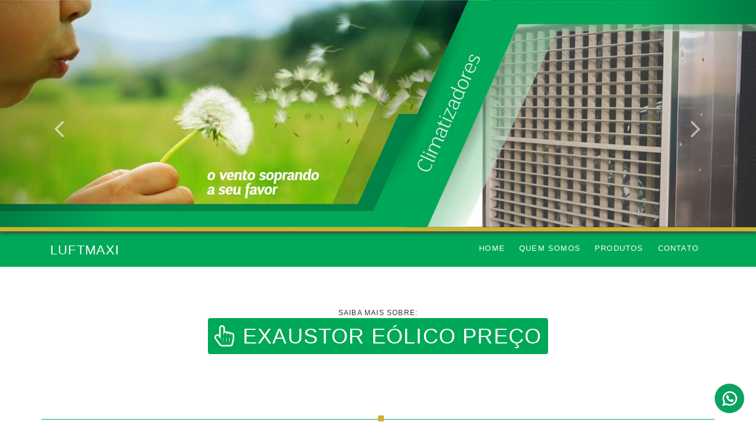

--- FILE ---
content_type: text/html; charset=utf-8
request_url: https://lojadovento.com.br/exaustor-eolico-preco.html
body_size: 36607
content:

<!DOCTYPE html>
<html lang="pt_br">
<head>
    <meta charset="UTF-8">
    <meta http-equiv="X-UA-Compatible" content="IE=edge">
    <meta name="viewport" content="width=device-width, initial-scale=1">
    <meta name="keywords" content="exaustor eólico preço, Ventiladores, Ventilador industrial, Exaustor axial industrial, Exaustor Industrial, Exaustor Eolico, Luftmaxi, Ventiladores industriais, Climatizador umidificador, Exaustor Centrifugo para Espaço Confinado, Climatizador Industrial, Exaustor para Banheiro, Climatizador Nebulizador, Climatizador com Nevoa, Exaustor Axial, Climatizador Industrial, Exaustor com Transmissão, Exaustor com Filtro, Exaustor para Telhado, Exaustor Fan Cooler, Exaustor para Espaço Confinado, Exaustor Axial Comercial, Exaustor de Carrinho, Exaustor Portatil, Exaustor Axial em Fibra, Exaustor Centrifugo em Fibra, Exaustor Centrifugo em Plastico, Exaustor Axial Enclausurado em Fibra, Exaustor Axial em Fibra com Transmissão, Ventilador Centrifugo Dupla Aspiração, Ventilador Centrifugo Simples Aspiração, Exaustor Centrifugo Industrial, Exaustor centrifugo siroco, Exaustor Centrifugo Radial, Exaustor Centrifugo em Fibra, Exaustor Centrifugo em Inox, Exaustor Centrifugo em Plastico, Ventilador Centrifugo, Ventilador Centrifugo Radial, Ventilador Centrifugo Siroco, Exaustor Eolico, Exaustor Solar, Exaustor Fan Clear, Exaustor Translucido, Exaustor Eolico Translucido, Exaustor Eólico Eo-Elétrico, Climatizador Evaporativo Industrial, Climatizador Evaporativo Comercial, Climatizador Evaporativo, Climatizadores Evaporativos, Climatizador Industrial, Climatizador Adiabatico, Climatizador com Colmeia, Climatizador Umidificador, Climatizador com Nevoa, Climatizador Nebulizador, Climatizador Centrifugo, Climatizador Bicos Aspersores, Climatizador Micro Aspersão, Ventilador Industrial, Ventiladores Industriais, Ventilador, Ventiladores, Ventilador Quadrado, Exaustor Quadrado, Ventilador axial Industrial, Ventilador axial Comercial, Ventilador de Teto, Ventilador de Parede, Duto Flexível Aluminio, Pressurização de Escadas, Exaustor contra Incêndio, Exaustor para Prédio, Exaustor para Combate ao Incendio, Coifa, Cabine Dedicada, Farmarcia de Manipulação, Coifa Industrial, Coifa com Filtro, Coifas, Exaustor de Banheiro, Exaustor para Banheiro, Exaustor para Toalet, Exaustor Inline, Exaustor em Linha, Ventilador Centrifugo em Linha, Microventiladores, Churrasqueiras, Lareiras, Calefatores, Difusor em aluminio, Helices, Tubulações em Aluminio, Curvas em Aluminio, Colchao Caixa de Ovo, Difusores, Filtros Planos, Filtro Hepa, Filtro manta g3, Filtro Carvao Ativado, Filtro  em Cartao Plissado, Filtro de manta Carvao Ativado, Aquecedor de Ambiente, Aquecedor Eletrico, Aquecedor a Gas, Chapeu de Calor, Filtros de Ar Comprimido, Bebedouros para Animais, exaustores eólicos , ventilador eolico , exaustores eolicos preço , exaustores eolicos preço , ventilação eolica , exaustor teto , exaustor de cozinha , exaustor cozinha , eolica , exaustor de ar , ventilador de parede industrial , exaustor para cozinha industrial , ventilador de parede , ventilador de coluna, exaustor para churrasqueira , humidificador de ar , ventilador e umidificador , ventilador umidificador de ar , climatização , ventilador com umidificador , melhor climatizador , climatizador funciona , resfriamento evaporativo , climatizador com gelo , coletor de pó , filtro de manga , cabine de pintura , exaustor inox , exaustor para lareiras, exaustor movel, ventilador industrial com umidificador, ventilador industrial com agua, umidificador industrial de parede, climatizador de ar industrial, climatizador de ar industrial preço, ventilador com vapor de agua, ventilador que joga agua , ventilador que pulveriza agua, ventilador com vaporizador, exaustor industrial para marcenaria, sistema de exaustão para marcenaria, coleto de po para marcenaria, exaustor para maquinas de marcenaria, ventilador de parede com agua, ventilador industrial para galpão, ventilador industrial para empresa, ventilador industrial para aviario, ventilador industrial para academia, climatizador evaporativo para grandes ambientes, climatizador evaporativo adiabatico, Climatização Adiabatica, resfriamento adiabático do ar, resfriamento adiabático evaporativo, sistema de ventilação adiabática, exaustor eolico como funciona, exaustor industrial são paulo, exaustor industrial curitiba, exaustor industrial florianopolis, exaustor industrial rio de janeiro, exaustor industrial minas gerais, Ventilador Industrial Joinville, Ventilador Industrial Blumenau, Ventilador Industrial Curitiba, Ventilador Industrial Rio de Janeiro, Ventilador Industrial Tubarão, Ventilador Industrial Minas Gerais, Ventilador Industrial Belo horizonte, Exaustor Industrial Alagoas, Exaustor Industrial Maceio, Exaustor Industrial Mato Grosso, Exaustor Industrial Cuiaba, Ventilador Industrial Cuiaba, Ventilador Industrial Campo Grande, Exaustor Eolico em São Paulo, exaustor para fumaca de solda, exaustor para solda, ventilador forte, ventilador potente , exaustor industrial em porto alegre, exaustor industrial no rio grande do sul, exaustor industrial mato grosso do sul, exaustor industrial em Rondônia , exaustor industrial Acre , exaustor industrial  em Manaus , exaustor industrial em porto velho, exaustor industrial em Cuiaba, exaustor industrial em amazonas, exaustor industrial no Pará , exaustor industrial Maranhão , exaustor industrial no piaui, exaustor industrial no ceara, exaustor industrial na bahia, exaustor industrial em Tocantins , exaustor industrial em Goiás , exaustor industrial em brasilia, exaustor industrial no Espírito santo, exaustor industrial em Pernambuco , ventilador industrial em Rondônia , ventilador industrial no acre, ventilador industrial no amazonas, ventilador industrial no mato grosso, ventilador industrial no mato grosso do sul, ventilador industrial no parana, ventilador industrial em santa Catarina , ventilador industrial no rio grande do sul, ventilador industrial em sao paulo, ventilador industrial no rio de janeiro, ventilador industrial no Espírito santo, ventilador industrial no para, ventilador industrial no Maranhão , ventilador industrial no Piauí , ventilador industrial no ceara, ventilador industrial na bahia, ventilador industrial em Pernambuco , difusor redondo, difusor quadrado , difusor quadrado alumínio , difusor redondo alumínio , bomba para climatizador, grelha para climatizador, painel Evaporativo para climatizador , inversor para climatizador , filtro de manga, insuflador de ar, rotor, rotor radial, rotor siroco, lavador de gas, coletor de pó, exaustor limit load, exaustor centrifugo limit load, exaustor axial, resfriador evaporativo, locação de climatizadores, locação de ventilador, locação de exaustor, climatizador de ar, exaustor sobre medida, ventilador sobre medida, Ventiladores, Exaustores , Mini Ventiladores, exaustores industriais, ventiladores industriais, Ventilação Industrial, Ventiladores Comerciais, exaustores especiais, Ventiladores de Alta Vazão, Ventiladores para Aviários, exaustores axiais, Exaustores Axiais à Prova de Explosão, Exaustores Axiais com Carrinho, Exaustores Axiais com Transmissão, Exaustores Centrífugos, Mini Exaustores Centrífugos, Exaustores de Telhado, Sopradores de Alta Pressão, Smoke Axial Contra Incêndio, Exaustores para Indústria Náutica, Exaustores Centrífugos com Carrinho, Exaustor Coletor de Fumaça Automotiva, Exaustores Axiais Inox, Exaustores Axiais fibra, Exaustores Axiais aluminio, Exaustores Comerciais, Exaustores de Banheiro, Exaustores para Coifas, Exaustores para Divisórias, Mini Ventiladores, Mini Ventiladores AC, Mini Ventiladores DC, Ventiladores para Refrigeração, Ventiladores Balcões Frigorificos, Ventiladores para Painéis Elétricos, Conjuntos de Ventilação, Conjuntos Filtrantes, Filtros para Microventiladores, Motores para Ventiladores, Conjunto de Hélices para Ventiladores e Exaustores, Grades de Acabamento, Grades de Proteção para Ventiladores, ventiladores axiais, Ventiladores Axiais Industriais, Ventiladores Centrífugos, Ventiladores para Granja, ventilador industrial, Exaustores para Cozinha Industrial, Ventiladores 40 cm, Ventiladores 50 cm, Ventiladores 60 cm, ventiladores 65 cm, ventiladores 70 cm, ventiladores 80 cm, ventiladores 1 metro, microventiladores de ambiente, microventiladores especiais, Exaustores Axiais 20CM, Exaustores Axiais de Transmissão, Exaustores Centrífugos, climatizadores evaporativos, climatizador, sistema de climatização, climatização, ar condicionado,  painel evaporativo,  ar resfriado, sistema de climatização, circulação de ar, redução de temperatura, climatização, climatizador de teto, climatizador siroco, climatizador de parede, climatizador portatil, Climatização evaporativa para indústrias, ambientes comerciais e residências, resfriadores de ar, resfriamento evaporativo,  ar condicionado ecológico, economia de energia, conforto térmico, climatização de eventos, climatização ambiental, evaporative cooling, evaporative air coolers, Exaustor Eólico Preço, exaustor eólico, Exaustores Eólicos, Climatizador Industrial, eólico, Exaustores Eólicos Instalados, Exaustores Eólicos sem instalação, exaustor transmissão, exaustor transmissões, climatizadores comerciais, climatizador de água, sistema de exaustão, sistema de ventilação, evaporador de água, insuflador, Exaustor Elétrico, Dutos Galvanizados, Dutos aluminio, Duto Sanfonado, Exaustor Eólico com Tampa de policarbonato, Curvas, Duto de alumínio, Duto Flexível,  Exaustor com motor,  Ventilador de polia e correia,  Exaustor Transparente, Exaustor iluminador, Exaustor Solar, Exaustor Eólico Desmontado, dutos, Exaustor Eólico Instalado, Exaustor Eólico montado, Exaustor axial industrial, Exaustor axial semi industrial, Exaustor axial comercial, Exaustor com transmissão, Exaustor com filtro, Exaustor para telhado, Exaustor Fan Cooler, Exaustor axial- espaço confinado, Exaustor centrifugo- espaço confinado, Exaustor axial em fibra, Exaustor axial enclausurado em fibra, exaustor axial em fibra com transmissão, Exaustor Centrifugo Industrial, Ventilador centrifugo- Dupla aspiração, Exaustor centrifugo em fibra, Ventilador centrifugo, Ventilador Siroco, Exaustor centrifugo com filtros, Exaustor centrifugo Limit-Load Simples Aspiração, Exaustor Eolico, Exaustor Solar, Exaustor Fan Clear, Exaustor Eólico Eo- Elétrico , Climatizador Evaporativo Comercial, Climatizador Evaporativo Industrial, exaustor para fumaça, exaustor para condesação, exaustor para vapor, exaustor para retirada calor, exaustor para gases, exaustor para área classificada, exaustor para tanque, ventilador prova de explosão, eliminador de calor, exaustor prova de explosão, ventiladores grade nr-12, exaustores grade nr-12, exaustor para nr-33, exaustor para tunel, ventilador quadrado, exaustor quadrado, ventilador de alta vazão, ventilador de aviario, exaustão para banheiro, exaustor de embutir, renovador de ar, renovadores de ar, mangote flexivel, duto de ligação, exaustor aeolico, exaustor de vento, motor a prova de fogo, exaustor para caixa de agua, exaustor com motor externo, exaustor com motor para fora, exaustor para cabine de pintura, exaustor para farmacia, exaustor para farmácia de manipulação, exaustor sem motor, trocador de calor, exaustor giratorio, exaustor tipo globo, ventilador de nevoa, ventiladores com agua, ventilador com agua, ventilador sem nevoa, ventilador portatil, exaustor com rodas, exaustor com roda, exaustor com motor, motor para coifa, motor para coifas, motor para churrasqueira, motor para churrasqueiras, exaustor para calefator, exaustor para predio, silenciador para exaustor, manta acustica, chapéu chines, protetor de chuva para exaustor, ventilador para escada pressurizada, insuflador para escada pressurizada, duto sanfonado, pressurização de ambientes, exaustor blindado, ventilador blindado, exaustor para alta temperatura, motor para alta temperatura, exaustor caracol, exaustor para duto, exaustor para tubulação, exaustor movido pela forca do vento, exaustor movido pelo vento, exaustores industriais blumenau, exaustor eólico industria, ventiladores industriais de parede, exaustores centrifugos industriais, exaustor eolico florianopolis, exaustor industrial joinville, exaustores industriais florianopolis, exaustor para churrasqueira florianopolis, exaustor para que serve, exaustor industrial axial, exaustor industrial para cozinha, exaustor para odor, exaustor para cheiro, ventilador industrial joinville, exaustor industrial joinville, ventilador industrial com umidificador, exaustor para casa de maquinas, balanceamento de rotores, Manta Filtrante, exaustor de bancada, exaustor de bancada com filtro, Climatizador para Câmara Frigorifica, Climatizador para Silo Cereais, ventilador de alta pressão, climatizador de alta vazão, exaustor insuflador para espaço confinado, exaustor portatil para solda, sistema de filtragem, Tratamento do Ar,  ventilador siroco compacto, ventilador siroco duplo, ventilador siroco corrente continua, ventilador centrífugo em chapa de aço, motores elétricos especiais, compressor radial, compressor radial duplo, colmeia para climatizador, climatizador quente e frio, climatização para indústrias , climatização para criadores , climatização para comércios , climatização para comércio, climatização para escola , climatização para escolas, climatização para parques, climatização para quadras, climatização para academias , climatização  para ambientes externos , climatização para estufas, climatização para hortifruti, umidificacao para armazenamento de grãos , umidificacao para armazenamento de vinho, umidificacao para redução de poeira, umidificacao para redução de nevoa, umidificacao para redução de neblina , umidificacao para indústria têxtil , Exaustores para tubulação, exaustor eolico florianopolis, exaustor eolico  joinville, exaustor eolico itajai, exaustor eólico em jaragua do sul, exaustor eólico blumenau, exaustor industrial joinville, exaustor industrial de teto, exaustor eólico em santa catarina, microventilador axial, micro ventiladores industriais, ventilador industrial curitiba, exaustor eólico rio de janeiro preço, manutenção de exaustores rj, ventilador industrial rj, aluguel de ventiladores para eventos rj, exaustor centrifugo rio de janeiro, manutenção de exaustores sp, exaustor contact para cozinha, conserto de exaustores sp, exaustor eolico preço instalado, exaustor eolico como instalar, exaustor porto alegre, exaustor eolico translucido, exaustor industrial em sp, exaustor industrial em sao paulo, exaustor industrial no rj, exaustor industrial no rio de janeiro, exaustores em maringa, exaustores maringá pr, exaustor industrial curitiba, exaustor axial curitiba, exaustores pinhais, exaustor eolico florianopolis, exaustor industrial joinville, exaustor industrial de teto preço, exaustores centrifugos industriais, exaustores industriais blumenau, ventiladores industriais joinville, exaustor industrial em sc, exaustor industrial em santa catarina, exaustor industrial porto alegre, exaustores porto alegre rs, coifas sob medida porto alegre, exaustor para churrasqueira porto alegre rs, coifas para cozinha em porto alegre, exaustor elétrico para churrasqueira porto alegre, limpeza de coifas em porto alegre, exaustor industrial no rs, exaustor industrial no rio grande do sul, exaustor elétrico para churrasqueira porto alegre, exaustores em porto alegre, exaustor para churrasqueira porto alegre rs, exaustores industriais rs, coifas sob medida porto alegre, motor exaustor porto alegre, coifas para cozinha em porto alegre, exaustor industrial em mg, exaustor eolico em mg, exaustor industrial bh, exaustores eolicos em bh, exaustor eólico preço, ventiladores belo horizonte mg, exaustor eolico como funciona, we exaustor, ventiladores bh, ventilador de parede bh, ventilador de coluna bh, ventiladores contagem, ventilador de teto bh, exaustor axial curitiba, exaustores pinhais, exaustor para churrasqueira em curitiba, exaustor centrifugo em curitiba, exaustor eletrico curitiba, ventilador industrial curitiba, manutenção exaustores florianopolis, exaustor florianopolis, exaustores em lauro de freitas, exaustores bahia, exaustor eolico salvador bahia, exaustor feira de santana, exaustor ou ventilador, locação de exaustor em salvador, exaustores bahia feira de santana ba, exaustores em lauro de freitas, exaustores bahia, exaustor feira de santana, exaustor ou coifa, locação de exaustor em salvador, exaustor eolico bahia, exaustores bahia feira de santana ba, exaustores em salvador, exaustores bahia, exaustor feira de santana, exaustor eolico salvador, exaustor para banheiro salvador, exaustores bahia feira de santana ba, exaustor eolico bahia, exaustor serra es, exaustor vitoria es, exaustor eolico espirito santo, exaustor no espirito santo, exaustores campo grande ms, exaustor campo grande ms, exaustor em dourados ms, exaustor industrial em campo grande ms, exaustor industrial em cuiaba, renovar exaustores varzea grande, exaustor para churrasqueira cuiaba, exaustor churrasqueira cuiaba, onde comprar exaustor em cuiaba, exaustor industrial cuiaba, exaustores varzea grande, exaustor eolico em cuiaba, exaustor para churrasqueira cuiaba, exaustor churrasqueira cuiaba, exaustor de parede cuiaba, exaustor em rodonia, exaustor em porto velho, exaustor em jiparana, exaustor industrial em porto velho, exaustor industrial em  rodonia, exaustores goiânia - go, exaustor axial goiania, exaustores eletricos em goiania, exaustor de parede goiania, exaustor para banheiro goianiae, exaustor em goias, exaustor axial goiania, exaustores eletricos em goiania, exaustor de parede goiania, exaustor industrial em go, conserto de exaustor df, exaustor taguatinga, exaustor df, exaustores df, exaustor brasília df, exaustor eolico brasilia, exaustor industrial em tocantins, exaustor industrial em to, exaustor industrial em palmas, venda de exaustores em belem, como fazer um exaustor para marcenaria, sistema de exaustão para marcenaria, exaustor eolico belem, exaustores industriais para marcenaria, exaustor para marcenaria preço belem, exaustor belem, exaustor industrial no pará, exaustor em belem, exaustores em belem, exaustor industrial em belem, exaustor no pará, exaustor axial manaus, exaustor de parede manaus, ventiladores manaus, exaustores manaus, exaustor eolico manaus, ventilador industrial manaus, exaustor industrial em acre, exaustor no acre, exaustor industrial no acre, exaustor industrial no rio branco, exaustor em rio branco, exaustor industrial em roraima, exaustor em roraima, exaustor em boa vista, exaustor industrial em boa vista, exaustor industrial no amapa, exaustor no amapa, exaustor industrial em macapa, exaustor em macapa, exaustores em salvador, exaustor industrial no amazonas, exaustor axial manaus, ventilador industrial manaus, exaustor industrial manaus, exaustor industrial no macapa, exaustor industrial pará, exaustor industrial no maranhao, exaustor maranhao, exaustor são luis , exaustor industrial sao luis , exaustores sao luis, exaustor industrial em teresina, exaustor industrial no piaui, exaustor no piaui, exaustor em teresina, exaustores em fortaleza, exaustor eolico em fortaleza, exaustores industriais fortaleza, exaustores fortaleza ce, exaustores fortaleza, exaustor em fortaleza ce, exaustores no ceara, exaustor industrial no ceara, exaustores industriais no ceara, exaustor de parede em fortaleza, exaustor natal rn, exaustor no rio grande do norte, exaustores em natal, exaustores no rio grande do norte, exaustor na paraiba, exaustores na paraiba, exaustor em joao pessoa, exaustores em joao pessoa, exaustor industrial em joao pessoa, exaustor industrial na paraiba, exaustor recife pe, exaustor eolico recife, coifa industrial recife, exaustor industrial recife, exaustor recife, exaustores em recife, exaustor industriais recife, exaustor em pernambuco, exaustores em pernambuco, exaustor industrial em pernambuco, exaustor industrial em maceio, exaustor maceio, exaustores maceio, exaustor em alagoas, exaustores industrias em alagoas, exaustor em alagoas, exaustor industrial em alagoas, exaustor em aracaju, exaustor industrial em aracaju, exaustores em aracaju, exaustor em sergipe, exaustor industrial no sergipe, exaustores industrial no sergipe, altura exaustor cozinha, arge exaustor, brasfaiber exaustores, cabine de pintura, casa do exaustor, casa dos exaustores, exaustor de 40cm, centrifugacion, centrifugo, chaminé exaustor, climatizador, coifa, coifa com exaustor, coifa com exaustor industrial, coifa com exaustor para cozinha, coifa cozinha industrial, coifa de cozinha industrial, coifa de exaustão, coifa de ilha, coifa de parede, coifa exaustor, coifa exaustor cozinha, coifa exaustor depurador, coifa exaustor ilha, coifa exaustor para cozinha industrial, coifa ilha, coifa industrial, coifa industrial com exaustor, coifa industrial com exaustor preço, coifa industrial de exaustão, coifa industrial inox, coifa industrial preço, coifa industrial usada, coifa inox, coifa inox industrial, coifa ou exaustor, coifa para cozinha industrial, coifa restaurante industrial, coifa sem exaustor, coifa x exaustor, coifas e exaustores, coletor de pó, coletor po, como desenhar um ventilador, como fazer um exaustor para pintura, como instalar exaustor de cozinha industrial, como instalar exaustor industrial, como instalar um exaustor, como instalar um exaustor industrial, como ligar um exaustor 220v, comprar exaustor, comprar exaustor, comprar exaustor de cozinha, comprar exaustor de parede, comprar exaustor para cozinha, comprar ventilador industrial, cooler exaustor, cozinha exaustor, depurador coifa exaustor, depurador exaustor, diferença entre exaustor e ventilador, dimensionamento de exaustores, duto de exaustão, duto exaustão coifa, duto exaustor, duto para coifa, dutos de ventilação industrial, empresa de ventiladores, empresas de ventilação industrial, exaustão, exaustão cozinha, exaustão cozinha industrial, exaustão de ar, exaustão de fumos, exaustão de gases, exaustão industrial, exaustão mecânica, exaustor, exaustor 220v, exaustor 30 cm, exaustor 30cm 220v, exaustor 40cm, exaustor 50 cm, exaustor 90cm, exaustor ar condicionado, exaustor arge, exaustor axial 150mm, exaustor axial 200mm, exaustor axial de parede, exaustor axial industrial preço, exaustor axial residencial, exaustor in line, exaustor de ambiente, exaustor banheiro silencioso, exaustor best, exaustor campinas, exaustor caracol, exaustor casa, exaustor de 50cm, exaustor centrifugo, exaustor centrifugo industrial preço, exaustor centrifugo industrial usado, exaustor centrifugo siroco, exaustor centrifugo usado, exaustor chaminé, exaustor churrasqueira, exaustor coifa, exaustor coifa cozinha industrial, exaustor com filtro, exaustor comprar, exaustor cozinha, exaustor cozinha industrial preço, exaustor cozinha inox, exaustor cozinha instalação, exaustor cozinha parede, exaustor cozinha preço, exaustor cozinha residencial, exaustor cozinha silencioso, exaustor de ar, exaustor de ar industrial, exaustor de ar para cozinha, exaustor de bancada, exaustor de bancada preço, exaustor de canto, exaustor de chaminé, exaustor de churrasqueira, exaustor de coifa, exaustor de cozinha, exaustor de cozinha 60cm, exaustor de cozinha de parede, exaustor de cozinha industrial, exaustor de cozinha industrial preço, exaustor de cozinha inox, exaustor de cozinha preço, exaustor de cozinha residencial, exaustor de embutir, exaustor de encastrar, exaustor de fogão, exaustor de fumaça, exaustor de fumos, exaustor de gases, exaustor de gaveta, exaustor de gordura, exaustor de ilha, exaustor de parede, exaustor de parede 30cm, exaustor de parede 40cm, exaustor de parede 50cm, exaustor de parede cozinha, exaustor de parede industrial, exaustor de parede para cozinha, exaustor de parede para cozinha industrial, exaustor de parede para cozinha preço, exaustor de parede residencial, exaustor de po, exaustor de tecto, exaustor de telhado, exaustor de telhado, exaustor de telhado preço, exaustor de teto, exaustor de teto industrial, exaustor de teto para cozinha, exaustor de teto preço, exaustor de vidro para cozinha, exaustor domestico, exaustor dwg, exaustor e ventilador, exaustor e ventilador diferença, exaustor em bh, exaustor embutido, exaustor embutido para cozinha, exaustor eolico funciona, exaustor eólico giratório, exaustor eólico industrial, exaustor eolico instalação, exaustor fogão, exaustor gaveta, exaustor grande, exaustor ilha, exaustor ilha cozinha, exaustor industrial, exaustor industrial 30cm, exaustor industrial 40cm, exaustor industrial 50cm, exaustor industrial 60cm, exaustor industrial de cozinha, exaustor industrial de parede, exaustor industrial de teto, exaustor industrial de teto preço, exaustor industrial olx, exaustor industrial para cozinha, exaustor industrial para cozinha preço, exaustor industrial para pó, exaustor industrial para que serve, exaustor industrial preço, exaustor industrial usado, exaustor inox para cozinha, exaustor instalação, exaustor insuflador, exaustor lavabo, exaustor limit load, exaustor mecanico, exaustor medidas, exaustor moderno, exaustor na cozinha, exaustor natural, exaustor para apartamento, exaustor para ar condicionado, exaustor para banheiro preço, exaustor para cabine de pintura, exaustor para casa, exaustor para chaminé, exaustor para churrasqueira, exaustor para coifa, exaustor para cozinha de parede, exaustor para cozinha industrial, exaustor para cozinha industrial preço, exaustor para cozinha pequena, exaustor para cozinha preço, exaustor para cozinha residencial, exaustor para espaço confinado, exaustor para fogão, exaustor para fogão industrial, exaustor para galpão, exaustor para laboratório, exaustor para lanchonete, exaustor para marcenaria, exaustor para parede, exaustor para pintura, exaustor para quarto, exaustor para quarto preço, exaustor para restaurante, exaustor para sala, exaustor para solda, exaustor parede, exaustor parede cozinha, exaustor pequeno, exaustor pequeno para cozinha, exaustor pintura, exaustor pneumatico, exaustor preço, exaustor preto, exaustor profissional, exaustor radial, exaustor redondo, exaustor redondo para cozinha, exaustor residencial, exaustor restaurante, exaustor sem motor, exaustor silencioso, exaustor silencioso para cozinha, exaustor siroco, exaustor solar, exaustor suggar, exaustor tecto, exaustor telhado preço, exaustor teto, exaustor usado, exaustor valor, exaustor ventilador, exaustor ventilador diferença, exaustor wc, exaustores 90cm preços, exaustores baratos, exaustores bh, exaustores cozinha baratos, exaustores curitiba, exaustores domesticos, exaustores em curitiba, exaustores eólicos, exaustores eolicos preço, exaustores industriais sp, exaustores porto alegre, exaustores residenciais, exaustores rj, exaustores usados para venda, exaustores ventil, exautor, exautor de banheiro, exautor de parede, exautor de teto, exautor industrial, exhaust, extractor cozinha, extractor de fumos cozinha, extrator de ar industrial, extrator de ar wc, extratores de ar industriais, extratores de cozinha, fabrica de coifas, fabrica de exaustores, fabrica de ventiladores, fabricantes de exaustores industriais, fabricantes de ventiladores industriais, filtro de manga, filtro exaustor, filtro exaustor cozinha, filtro para exaustor, filtro para exaustor industrial, filtros para exaustores de cozinha, função exaustor, hélice de ventilador industrial, helice exaustor, helice exaustor axial, helice para exaustor, helice para ventilador, helice para ventilador industrial, industria de ventiladores, instalação de exaustor, instalação de exaustor de cozinha, instalação de exaustor industrial, instalação de exaustor para cozinha, instalação exaustor cozinha, instalar exaustor, insuflador, insufladores, insufladores de ar, lavador de ar, lavador de gases, limpeza coifa industrial, limpeza de exaustor industrial, locação de exaustor, loja de exaustores, manutenção de exaustores, manutenção exaustores industriais, marcas de exaustores, medidas de exaustor para cozinha, medidas exaustor cozinha, melhor exaustor, melhor exaustor de cozinha, melhor exaustor para cozinha, micro exaustor, microventilador, microventilador axial, mini exaustor, modelos de exaustor, modelos de ventiladores, motor coifa industrial, motor de exaustor, motor de exaustor para cozinha, motor exaustor coifa, motor para coifa industrial, motor para exaustor, motor para exaustor de cozinha industrial, motor ventilador axial, ncm exaustor industrial, nova exaustores, o que é exaustor, o que é exaustor de ar, o que é um exaustor, olx exaustores industriais, onde comprar exaustor, onde comprar exaustor para cozinha, potencia exaustor cozinha, potencia ventilador industrial, preço de exaustor, preço de exaustor de cozinha, preço de exaustor de parede, preço de exaustor eolico, preço de exaustor industrial, preço de exaustor para cozinha, preço do exaustor, preço do exaustor de cozinha, preço exaustor, preco exaustor cozinha, projeto de ventilação e exaustão, promoção exaustor de cozinha, quanto custa um exaustor, radial ventiladores, rotor centrifugo, rotor de exaustor, rotor para exaustor, rotor para ventilador, rotor siroco, rotor ventilador, rotor ventilador centrifugo, saida exaustor cozinha, sistema de despoeiramento, sistema de exaustão, sistema de exaustão cozinha industrial, sistema de exaustão de gases, sistema de exaustão de pó, sistema de exaustão e ventilação, sistema de exaustão para cozinha industrial, sistema de ventilação, sistema de ventilação industrial, sistema exaustão industrial, sistema ventilação, sistemas de aspiração industrial, sistemas de exaustao, soprador centrifugo, tipos de exaustor, tipos de exaustores, tipos de exaustores industriais, tipos de ventilação industrial, tipos de ventiladores industriais, tubo exaustor, tubo exaustor cozinha, turbina exaustor, valor coifa industrial, venda de exaustor, venda de exaustor venda de exaustores em belem ventilação, ventilação, ventilação e exaustão, ventilação e exaustão industrial, ventilação exaustão, ventilacao forcada, ventilação forçada, ventilação industrial e controle da poluição, ventilação industrial segurança do trabalho, ventilação local exaustora, ventilador, ventilador axial preço, ventilador centrifugo, ventilador centrifugo funcionamento, ventilador centrifugo industrial, ventilador centrifugo tipo sirocco, ventilador centrifugo usado, ventilador climatizador industrial, ventilador comercial, ventilador de coluna, ventilador de exaustão, ventilador de parede, ventilador de parede industrial, ventilador de parede profissional, ventilador de teto, ventilador de teto industrial, ventilador e exaustor, ventilador eolico, ventilador eólico, ventilador exaustor, ventilador exaustor de parede, ventilador exaustor para cozinha, ventilador gigante industrial, ventilador grande industrial, ventilador industrial centrifugo, ventilador industrial de parede, ventilador industrial de parede preço, ventilador ou exaustor, ventilador para industria, ventilador profissional, ventilador radial centrifugo, ventilador radial industrial, ventilador residencial, ventilador siroco compacto, ventilador siroco preço, ventilador teto, ventiladores, ventiladores axiais e centrifugos, ventiladores axial, ventiladores centrifugo, ventiladores centrifugos industriales, ventiladores eólicos, ventiladores industriais de parede, ventiladores industriais pdf, ventiladores radiais, ventiladores siroco, ventoinha exaustor, ventoinha industrial, ventoinha para exaustor, ventoinhas industriais, abanico de aire humedo, abanico industrial de pedestal, abanico industrial de piso, abanicos de pedestal industriales, abanicos industriales, abanicos industriales de pared, abanicos industriales de techo, abanicos industriales en monterrey, abanicos industriales monterrey, abanicos industriales precio, abanicos para pared, acondicionador evaporativo, acondicionadores evaporativos, aire acondicionado a base de agua, aire acondicionado a base de hielo, aire acondicionado aa, aire acondicionado barato portatil, aire acondicionado climatizador, aire acondicionado con agua, aire acondicionado con climatizador, aire acondicionado con hielo, aire acondicionado con hielo y ventilador, aire acondicionado de agua, aire acondicionado de agua portatil, aire acondicionado de hielo, aire acondicionado deshumidificador, aire acondicionado evaporativo, aire acondicionado evaporativo casero, aire acondicionado evaporativo portatil, aire acondicionado fijo, aire acondicionado frio portatil, aire acondicionado movil, aire acondicionado o climatizador, aire acondicionado o climatizador en casa, aire acondicionado o enfriador de aire, aire acondicionado pequeño, aire acondicionado por agua fria, aire acondicionado por evaporacion, aire acondicionado por evaporacion de agua, aire acondicionado portatil, aire acondicionado portatil agua, aire acondicionado portatil comentarios, aire acondicionado portatil con agua, aire acondicionado portatil con hielo, aire acondicionado portatil consumo, aire acondicionado portatil consumo electrico, aire acondicionado portatil cual es el mejor, aire acondicionado portatil de agua, aire acondicionado portatil evaporativo, aire acondicionado portatil frio calor, aire acondicionado portatil frio calor como funciona, aire acondicionado portatil funcionamiento, aire acondicionado portatil funcionamiento, aire acondicionado portatil hielo, aire acondicionado portatil o climatizador evaporativo, aire acondicionado portatil opiniones, aire acondicionado portatil opiniones 2015, aire acondicionado portatil opiniones 2016, aire acondicionado portatil que funciona con hielo, aire acondicionado portatil silencioso sin tubo, aire acondicionado portatil sirve, aire acondicionado que funciona con agua, aire acondicionado vs climatizador, aire acondicionado y calefaccion portatil, aire climatizado, aire climatizador portatil, aire con hielo, aire evaporativo, aire evaporativo portatil, aire frio portatil, aire lavado portatil, aire portatil con hielo, aire portatil frio, aire portatil media markt, aire portatil opiniones, aires acondicionados portatiles, aires acondicionados portatiles sin tubo exterior, aires evaporativos, aires portatiles como funcionan, alquiler ventiladores industriales, altura exaustor cozinha, aluguel de climatizadores, aparato aire acondicionado portatil, aparatos para enfriar habitaciones, aparatos portatiles de aire acondicionado, ar condicionado climatizador, ar condicionado e climatizador, ar condicionado evaporativo, ar condicionado ou climatizador, aspas de ventilador industrial, aspas para ventilador industrial, aspas para ventiladores industriales, bioclimatizadores precios, cabine de pintura, cambiar aire acondicionado por climatizador, casa do ventilador, casa dos ventiladores, catalogo de ventiladores industriales, catalogo ventiladores axiales, catalogo ventiladores centrifugos, circulador de aire como funciona, circulador de aire durabrand como funciona, circulador de aire frio calor, circulador de aire para que sirve, circulador de ar com umidificador, circuladores de aire frio, clima portatil midea, climatização, climatização de ambientes, climatizacion evaporativa, clima portatil midea, climatização, climatização de ambientes, climatizacion evaporativa, climatizacion portatil, climatizador 220v, climatizador 3 em 1, climatizador a agua, climatizador agua, climatizador aire, climatizador aire acondicionado, climatizador ambiental, climatizador ambiente, climatizador aquecedor, climatizador ar, climatizador ar condicionado, climatizador ar frio, climatizador automatico vs aire acondicionado, climatizador automotivo, climatizador barato, climatizador caminhão, climatizador casa, climatizador com gelo, climatizador com ionizador, climatizador comercial, climatizador comprar, climatizador con agua, climatizador con hielo, climatizador de, climatizador de agua, climatizador de aire, climatizador de ar como funciona, climatizador de ar portatil, climatizador de aire portatil como funciona, climatizador de ambiente, climatizador de ambiente industrial, climatizador de ambiente portatil, climatizador de ar barato, climatizador de ar com gelo, climatizador de ar comercial, climatizador de ar como funciona, climatizador de ar de parede, climatizador de ar é bom, climatizador de ar em oferta, climatizador de ar em promoção, climatizador de ar evaporativo, climatizador de ar frio, climatizador de ar funciona, climatizador de ar grande, climatizador de ar midea, climatizador de ar industrial de parede, climatizador de ar melhor, climatizador de ar midea, climatizador de ar o que é, climatizador de ar ou ar condicionado, climatizador de ar parede, climatizador de ar portatil, climatizador de ar portatil funciona, climatizador de ar portatil industrial, climatizador de ar preço, climatizador de ar promoção, climatizador de ar qual o melhor, climatizador de ar split, climatizador de ventana, climatizador digital, climatizador domestico, climatizador e aquecedor, climatizador e ar condicionado, climatizador e purificador de ar, climatizador e umidificador de ar, climatizador e ventilador, climatizador ebone, climatizador ecologico, climatizador el corte ingles, climatizador elgin fresh, climatizador em oferta, climatizador em promoção, climatizador evaporador, climatizador evaporativo, climatizador evaporativo barato, climatizador evaporativo casero, climatizador evaporativo como funciona, climatizador evaporativo comprar, climatizador evaporativo corte ingles, climatizador evaporativo el corte ingles, climatizador evaporativo foro, climatizador evaporativo frio calor, climatizador evaporativo funciona, climatizador evaporativo industrial preço, climatizador evaporativo opinioes, climatizador evaporativo opiniones, climatizador evaporativo opiniones 2015, climatizador evaporativo portatil opiniones, climatizador evaporativo precios, climatizador evaporativo que es, climatizador evaporativo silencioso, climatizador frio, climatizador frio calor, climatizador frio calor portatil, climatizador frio e quente, climatizador funciona, climatizador funciona como ar condicionado, climatizador funcionamiento, climatizador gela, climatizador hielo, climatizador gree, climatizador humidificador, climatizador industrial de parede, climatizador industrial portatil, climatizador industrial usado, climatizador inverter, climatizador ionizador, climatizador mais barato, climatizador melhor, climatizador melhor preço, climatizador menor preço, climatizador o aire acondicionado, climatizador o aire acondicionado portatil, climatizador oferta, climatizador opiniones, climatizador ou ar condicionado, climatizador ou ventilador, climatizador para caminhão, climatizador para carros, climatizador para casa, climatizador para empresa, climatizador para grandes ambientes, climatizador para ventilador, climatizador parede, climatizador pequeno, climatizador portatil, climatizador portatil como funciona, climatizador portatil frio, climatizador portatil frio calor, climatizador portatil frio calor opiniones, climatizador portatil opiniones, climatizador portatil precio, climatizador potente, climatizador precio, climatizador preço, climatizador promoção, climatizador qual comprar, climatizador qual o melhor, climatizador que es, climatizador quente e frio, climatizador quente frio, climatizador resfriar, climatizador residencial, climatizador silencioso, climatizador split, climatizador umidificador de ar, climatizador veicular, climatizador ventilador, climatizador vs aire acondicionado, climatizador x ar condicionado, climatizadores baratos, climatizadores de aire, climatizadores de aire portatil, climatizadores evaporativos como funciona, climatizadores evaporativos domesticos, climatizadores evaporativos el corte ingles, climatizadores evaporativos opiniones, climatizadores evaporativos portáteis, climatizadores evaporativos portatiles, climatizadores evaporativos preços, climatizadores frio, climatizadores industrial, climatizadores para casa, climatizadores portateis, climatizadores portatiles, climatizadores portatiles baratos, climatizadores portatiles opiniones, climatizadores portatiles sin tubo, climatizar, climatizar climatizadores, colmeia climatizador evaporativo, comentarios aire acondicionado portatil, como funciona climatizador, como funciona climatizador de ar, como funciona climatizador evaporativo, como funciona el aire acondicionado portatil con agua, como funciona el aire lavado, como funciona el climatizador, como funciona el climatizador portatil, como funciona el enfriador de aire, como funciona enfriador de aire, como funciona o climatizador, como funciona o climatizador de ar, como funciona o climatizador de ar frio, como funciona um climatizador, como funciona um climatizador de ar, como funciona um climatizador evaporativo, como funciona un aire lavado, como funciona un aire portatil, como funciona un circulador de aire, como funciona un climatizador, como funciona un climatizador de aire portatil, como funciona un climatizador evaporativo, como funciona un climatizador portatil, como funciona un cooler portatil, como funciona un enfriador de aire, como funciona un enfriador de aire evaporativo, como funciona un enfriador de aire portatil, como funciona un enfriador evaporativo, como funcionan los climatizadores, como funcionan los enfriadores de aire, como usar climatizador de ar, comparativo climatizadores, comprar climatizador, comprar climatizador barato, comprar climatizador de ar, comprar climatizador evaporativo, comprar climatizador evaporativo portatil, comprar climatizador portatil, comprar ventilador, comprar ventilador de parede, comprar ventilador silencioso, comprar ventiladores, comprar ventiladores online, consumo aire acondicionado portatil, controle para ventilador de teto, cooler exaustor, cual es el mejor climatizador evaporativo, melhor climatizador evaporativo, deposito agua aire acondicionado, depurador coifa exaustor, diferença entre ar condicionado e climatizador, diferencia climatizador aire acondicionado, dimensionamento de exaustores, donde comprar ventiladores, dutos de ventilação industrial, el corte ingles climatizador evaporativo, melhor climatizador portatil, melhor resfriado de ar, empresas de ventilação industrial, onde comprar climatizador, empresas ventiladores industriales, empresas ventiladores industriales, enfriador aire, enfriador aire evaporativo, enfriador aire honeywell, enfriador ambiental, enfriador de aire, enfriador de aire evaporativo, enfriador de aire evaporativo honeywell portatil, enfriador de aire evaporativo symphony, enfriador de aire funciona, enfriador de aire honeywell frio 4, enfriador de aire honeywell opiniones, enfriador de aire o aire acondicionado, enfriador de aire portatil, enfriador de aire portatil como funciona, enfriador de aire portatil honeywell, enfriador de aire sirve, enfriadores de aire climatizadores evaporativos, enfriadores de aire por agua, enfriadores de aire portatiles precios, enfriadores evaporativos, enfriadores evaporativos industriales, enfriadores evaporativos industriales, enfriadores evaporativos portatiles, enfriadores portatiles, enfriamiento evaporativo, enfriar aire con agua, engenharia de ventilação industrial, engenharia de ventilação industrial, loja de ventiladores, marcas de ventiladores, marcas de ventiladores industriais, melhor climatizador, melhor climatizador de ar, melhor climatizador de ar frio, melhor climatizador do mercado, melhor ventilador de teto, micro ventiladores, mini climatizador, mini ventilador de mesa, modelos de climatizador, motor de ventilador industrial, motor para ventilador industrial, helice para ventilador industrial, motor ventilador industrial, o melhor climatizador, o que e climatizador, o que é climatizador de ambiente, o que é climatizador de ar, o que é um climatizador, oferta climatizador, oferta de climatizador, preço climatizador, preço climatizador evaporativo, preço de ventilador industrial, preço de ventiladores, preço de ventiladores industriais, preço de climatizadores, ventiladores tipos, ventiladores torre, ventilador 100cm, ventilador 100cm,  ventilador 80cm, ventilador alta , Ventilador axial, Ventilador axial, ventilador axial industrial, ventilador com pés, ventilador de coluna, ventilador de conforto, ventilador de conforto, Ventilador industrial, Ventilador Industrial 1 metro, ventilador industrial trifásico, ventilador insuflador,  ventilador insuflador de ar, ventilador NR 12, ventilador oscilante, ventilador para conforto térmico, ventilador pedestal, ventilador turbo, aspirador industrial,  bomba de ar, cabine de pintura, maquinas para pinturas, exaustores para pintura, exaustores para pintura, ventilador forte, climatização de ambientes, exaustor industrial axial, exaustor industrial axial, exaustor industrial de teto, exaustor industrial recife, exaustor industrial de parede, exaustor industrial tipo caracol, exaustor industrial preço, indústria exaustor de churrasqueira campinas, exaustor industrial joinville, exaustor industrial de teto, exaustor industrial 50cm, exaustor industrial itajai, exaustor industrial 40cm, exaustor industrial grande, exaustor industrial 50cm 220v, exaustor industrial cozinha, exaustor industrial centrifugo, exaustor industrial curitiba, exaustor industrial bh, exaustor industrial para que serve, exaustor industrial goiania, exaustor industrial olx, exaustor industrial para churrasqueira, exaustor industrial como funciona, exaustor industrial porto alegre, exaustor industrial rj, exaustores industriais blumenau, exaustores industriais de teto, exaustores industriais de parede, exaustores industriais com filtro, exaustores industriais goiania, exaustores industriais em salvador, exaustores industriais campinas, exaustores industriais preço, exaustores industriais em brasilia, exaustores industriais em brasilia, exaustores industriais bh, exaustores industriais rs, exaustores industriais em maringa, exaustores industriais sao jose rio preto, exaustores industriais rj, exaustores industriais em uberlandia, exaustores industriais porto alegre rs, exaustores industriais df, exaustores industriais es, exaustores industriais usados a venda, exaustores industriais em londrina, exaustores industriais recife, exaustores industriais para marcenaria, exaustores industriais em fortaleza, exaustores industriais em bh, exaustores industriais eólico, exaustores industriais centrífugos, exaustores industriais 55 centímetros, exaustores industriais 55 centímetros, exaustores industriais modelos ecoilico, exaustores industrial, exaustores industriais blumenau, exaustores industriais de teto, exaustores industriais de parede, exaustores industriais com filtro, exaustores industriais goiania, exaustores industriais em salvador, exaustores industriais campinas, exaustores industriais preço, exaustores industriais em brasilia, exaustores industriais curitiba, exaustores industriais bh, exaustores industriais rs, exaustores industriais em maringa, exaustores industriais sao jose rio preto, ventilador industrial, ventilador industrial de teto, ventilador industrial com agua, ventilador industrial de coluna, ventilador industrial de parede com agua, ventilador industrial de chão, ventilador industrial de piso, ventilador industrial jaragua do sul, ventilador industrial 60cm, ventilador industrial turbo, ventilador industrial grande, ventilador industrial para galpão, ventilador industrial com umidificador, ventilador industrial curitiba, ventilador industrial que solta agua, ventilador industrial pedestal, ventilador industrial 80 cm, ventilador industrial de pie, ventilador industrial sodimac, ventilador industrial coluna, ventilador industrial com pedestal, ventilador industrial taubaté, ventiladores industriais de parede, ventiladores industriais centrifugos, ventiladores industriais para galpão, ventiladores industriais usados, ventiladores industriais mercado livre, ventiladores industriais joinville, ventiladores industriais em curitiba, ventiladores industriais em porto alegre, ventiladores industriais caxias do sul, ventiladores industriais turbo forte, ventiladores industriais com umidificador, ventiladores industriais para granja, ventiladores industriais sapucaia do sul, ventiladores industriais espirito santo, ventiladores industriais vitoria es, ventiladores industriais rj, ventiladores industriais curitiba, ventiladores industriais de alta vazão, ventiladores industriais salvador, ventiladores industriais novo hamburgo, ventiladores industriais mercadolivre, ventiladores industriais em recife, ventiladores industriais grandes, ventiladores industriais alta velocidade, ventiladores industriais água, ventiladores industriais em fortaleza ceará, climatizador evaporativo industrial, exaustor industrial, exaustor cozinha industrial, exaustor de cozinha industrial, exaustor para cozinha industrial, exaustor industrial para cozinha, coifa industrial com exaustor, exaustor de parede industrial, exaustor eólico industrial, exaustor axial industrial, exaustor industrial 30cm, exaustor industrial 50cm, coifa exaustor para cozinha industrial preço, exaustor industrial usado, coifa industrial inox com exaustor, exaustor de ar industrial, exaustor de teto industrial, exaustor industrial centrifugo, exaustor industrial de teto, exaustor industrial grande, ventilador exaustor industrial, exaustor centrífugo industrial, aquecedor portatil, aquecedor eletrico portatil, aquecedor de pé, aquecedor de ambiente portatil, aquecedor de ambiente externo, aquecedor de pe, aquecedor portátil de ambiente, aquecedor de ambiente portátil, locação de aquecedores para eventos, aquecedor externo de ambiente, locação de aquecedor para eventos, aquecedor para ambiente externo, aquecedor externo para restaurante, aquecedor de coluna, aluguel de aquecedores para eventos, aquecedor portatil potente, aquecedor portatil elétrico, aquecedor eletrico portátil, locacao de aquecedor para eventos, locação de aquecedores para eventos Curitiba, locação de aquecedores para eventos belo horizonte, locação de aquecedores para eventos campinas, aquecedor de ambiente, aquecedor de parede, aquecedores de ambiente, aquecedor de ambiente eletrico, aquecedor de ambiente elétrico, aquecedor de ambientes, aquecedor de ambientes eletrico, aquecedor eletrico de ambiente, aquecedor eletrico de parede, aquecedor industrial, aquecedores de parede, aquecedor grande, melhores aquecedores de ambiente, aquecedor eletrico industrial, aquecedor industrial elétrico, aquecedores elétricos industriais, aquecedor infravermelho, aquecedor de ambiente interno, aquecedor elétrico grande, aquecedor para ambientes grandes, aquecedor potente, aquecedor eletrico grande, aquecedor infravermelhos, Aquecedor infravermelho elétrico, aquecedor eletrico potente, aquecedor elétrico mais potente, aquecedor infravermelho elétrico, aquecedor de ambiente potente, aquecedores de infravermelhos, aquecedores infravermelhos, aquecedores potentes, aquecedor de ambiente infravermelho, aquecedor de ar eletrico, aquecedor de ar industrial eletrico, aquecedor de infravermelhos, aquecedor eletrico de ar, aquecedor eletrico infravermelho, aquecedor infravermelho de ambientes, aquecedor infravermelhos parede, aquecedor mais potente, aquecedor para escritorio, aquecedor com infravermelho, aquecedor de ar eletrico industrial, aquecedores infravermelhos de parede, aquecedor lampada infravermelho, aquecedor de ambiente a gas, aquecedor de ambiente a gás, aquecedor a gas de ambiente, aquecedores de ambiente a gas, aquecedores de ambiente a gás, aquecedor a gas para ambiente externo, ">
    <meta name="description" content="exaustor eólico preço, Ventiladores, Ventilador industrial, Exaustor axial industrial, Exaustor Industrial, Exaustor Eolico, Luftmaxi, Ventiladores industriais, Climatizador umidificador, Exaustor Centrifugo para Espaço Confinado, Climatizador Industrial, Exaustor para Banheiro, Climatizador Nebulizador, Climatizador com Nevoa, Exaustor Axial, Climatizador Industrial, Exaustor com Transmissão, Exaustor com Filtro, Exaustor para Telhado, Exaustor Fan Cooler, Exaustor para Espaço Confinado, Exaustor Axial Comercial, Exaustor de Carrinho, Exaustor Portatil, Exaustor Axial em Fibra, Exaustor Centrifugo em Fibra, Exaustor Centrifugo em Plastico, Exaustor Axial Enclausurado em Fibra, Exaustor Axial em Fibra com Transmissão, Ventilador Centrifugo Dupla Aspiração, Ventilador Centrifugo Simples Aspiração, Exaustor Centrifugo Industrial, Exaustor centrifugo siroco, Exaustor Centrifugo Radial, Exaustor Centrifugo em Fibra, Exaustor Centrifugo em Inox, Exaustor Centrifugo em Plastico, Ventilador Centrifugo, Ventilador Centrifugo Radial, Ventilador Centrifugo Siroco, Exaustor Eolico, Exaustor Solar, Exaustor Fan Clear, Exaustor Translucido, Exaustor Eolico Translucido, Exaustor Eólico Eo-Elétrico, Climatizador Evaporativo Industrial, Climatizador Evaporativo Comercial, Climatizador Evaporativo, Climatizadores Evaporativos, Climatizador Industrial, Climatizador Adiabatico, Climatizador com Colmeia, Climatizador Umidificador, Climatizador com Nevoa, Climatizador Nebulizador, Climatizador Centrifugo, Climatizador Bicos Aspersores, Climatizador Micro Aspersão, Ventilador Industrial, Ventiladores Industriais, Ventilador, Ventiladores, Ventilador Quadrado, Exaustor Quadrado, Ventilador axial Industrial, Ventilador axial Comercial, Ventilador de Teto, Ventilador de Parede, Duto Flexível Aluminio, Pressurização de Escadas, Exaustor contra Incêndio, Exaustor para Prédio, Exaustor para Combate ao Incendio, Coifa, Cabine Dedicada, Farmarcia de Manipulação, Coifa Industrial, Coifa com Filtro, Coifas, Exaustor de Banheiro, Exaustor para Banheiro, Exaustor para Toalet, Exaustor Inline, Exaustor em Linha, Ventilador Centrifugo em Linha, Microventiladores, Churrasqueiras, Lareiras, Calefatores, Difusor em aluminio, Helices, Tubulações em Aluminio, Curvas em Aluminio, Colchao Caixa de Ovo, Difusores, Filtros Planos, Filtro Hepa, Filtro manta g3, Filtro Carvao Ativado, Filtro  em Cartao Plissado, Filtro de manta Carvao Ativado, Aquecedor de Ambiente, Aquecedor Eletrico, Aquecedor a Gas, Chapeu de Calor, Filtros de Ar Comprimido, Bebedouros para Animais, exaustores eólicos , ventilador eolico , exaustores eolicos preço , exaustores eolicos preço , ventilação eolica , exaustor teto , exaustor de cozinha , exaustor cozinha , eolica , exaustor de ar , ventilador de parede industrial , exaustor para cozinha industrial , ventilador de parede , ventilador de coluna, exaustor para churrasqueira , humidificador de ar , ventilador e umidificador , ventilador umidificador de ar , climatização , ventilador com umidificador , melhor climatizador , climatizador funciona , resfriamento evaporativo , climatizador com gelo , coletor de pó , filtro de manga , cabine de pintura , exaustor inox , exaustor para lareiras, exaustor movel, ventilador industrial com umidificador, ventilador industrial com agua, umidificador industrial de parede, climatizador de ar industrial, climatizador de ar industrial preço, ventilador com vapor de agua, ventilador que joga agua , ventilador que pulveriza agua, ventilador com vaporizador, exaustor industrial para marcenaria, sistema de exaustão para marcenaria, coleto de po para marcenaria, exaustor para maquinas de marcenaria, ventilador de parede com agua, ventilador industrial para galpão, ventilador industrial para empresa, ventilador industrial para aviario, ventilador industrial para academia, climatizador evaporativo para grandes ambientes, climatizador evaporativo adiabatico, Climatização Adiabatica, resfriamento adiabático do ar, resfriamento adiabático evaporativo, sistema de ventilação adiabática, exaustor eolico como funciona, exaustor industrial são paulo, exaustor industrial curitiba, exaustor industrial florianopolis, exaustor industrial rio de janeiro, exaustor industrial minas gerais, Ventilador Industrial Joinville, Ventilador Industrial Blumenau, Ventilador Industrial Curitiba, Ventilador Industrial Rio de Janeiro, Ventilador Industrial Tubarão, Ventilador Industrial Minas Gerais, Ventilador Industrial Belo horizonte, Exaustor Industrial Alagoas, Exaustor Industrial Maceio, Exaustor Industrial Mato Grosso, Exaustor Industrial Cuiaba, Ventilador Industrial Cuiaba, Ventilador Industrial Campo Grande, Exaustor Eolico em São Paulo, exaustor para fumaca de solda, exaustor para solda, ventilador forte, ventilador potente , exaustor industrial em porto alegre, exaustor industrial no rio grande do sul, exaustor industrial mato grosso do sul, exaustor industrial em Rondônia , exaustor industrial Acre , exaustor industrial  em Manaus , exaustor industrial em porto velho, exaustor industrial em Cuiaba, exaustor industrial em amazonas, exaustor industrial no Pará , exaustor industrial Maranhão , exaustor industrial no piaui, exaustor industrial no ceara, exaustor industrial na bahia, exaustor industrial em Tocantins , exaustor industrial em Goiás , exaustor industrial em brasilia, exaustor industrial no Espírito santo, exaustor industrial em Pernambuco , ventilador industrial em Rondônia , ventilador industrial no acre, ventilador industrial no amazonas, ventilador industrial no mato grosso, ventilador industrial no mato grosso do sul, ventilador industrial no parana, ventilador industrial em santa Catarina , ventilador industrial no rio grande do sul, ventilador industrial em sao paulo, ventilador industrial no rio de janeiro, ventilador industrial no Espírito santo, ventilador industrial no para, ventilador industrial no Maranhão , ventilador industrial no Piauí , ventilador industrial no ceara, ventilador industrial na bahia, ventilador industrial em Pernambuco , difusor redondo, difusor quadrado , difusor quadrado alumínio , difusor redondo alumínio , bomba para climatizador, grelha para climatizador, painel Evaporativo para climatizador , inversor para climatizador , filtro de manga, insuflador de ar, rotor, rotor radial, rotor siroco, lavador de gas, coletor de pó, exaustor limit load, exaustor centrifugo limit load, exaustor axial, resfriador evaporativo, locação de climatizadores, locação de ventilador, locação de exaustor, climatizador de ar, exaustor sobre medida, ventilador sobre medida, Ventiladores, Exaustores , Mini Ventiladores, exaustores industriais, ventiladores industriais, Ventilação Industrial, Ventiladores Comerciais, exaustores especiais, Ventiladores de Alta Vazão, Ventiladores para Aviários, exaustores axiais, Exaustores Axiais à Prova de Explosão, Exaustores Axiais com Carrinho, Exaustores Axiais com Transmissão, Exaustores Centrífugos, Mini Exaustores Centrífugos, Exaustores de Telhado, Sopradores de Alta Pressão, Smoke Axial Contra Incêndio, Exaustores para Indústria Náutica, Exaustores Centrífugos com Carrinho, Exaustor Coletor de Fumaça Automotiva, Exaustores Axiais Inox, Exaustores Axiais fibra, Exaustores Axiais aluminio, Exaustores Comerciais, Exaustores de Banheiro, Exaustores para Coifas, Exaustores para Divisórias, Mini Ventiladores, Mini Ventiladores AC, Mini Ventiladores DC, Ventiladores para Refrigeração, Ventiladores Balcões Frigorificos, Ventiladores para Painéis Elétricos, Conjuntos de Ventilação, Conjuntos Filtrantes, Filtros para Microventiladores, Motores para Ventiladores, Conjunto de Hélices para Ventiladores e Exaustores, Grades de Acabamento, Grades de Proteção para Ventiladores, ventiladores axiais, Ventiladores Axiais Industriais, Ventiladores Centrífugos, Ventiladores para Granja, ventilador industrial, Exaustores para Cozinha Industrial, Ventiladores 40 cm, Ventiladores 50 cm, Ventiladores 60 cm, ventiladores 65 cm, ventiladores 70 cm, ventiladores 80 cm, ventiladores 1 metro, microventiladores de ambiente, microventiladores especiais, Exaustores Axiais 20CM, Exaustores Axiais de Transmissão, Exaustores Centrífugos, climatizadores evaporativos, climatizador, sistema de climatização, climatização, ar condicionado,  painel evaporativo,  ar resfriado, sistema de climatização, circulação de ar, redução de temperatura, climatização, climatizador de teto, climatizador siroco, climatizador de parede, climatizador portatil, Climatização evaporativa para indústrias, ambientes comerciais e residências, resfriadores de ar, resfriamento evaporativo,  ar condicionado ecológico, economia de energia, conforto térmico, climatização de eventos, climatização ambiental, evaporative cooling, evaporative air coolers, Exaustor Eólico Preço, exaustor eólico, Exaustores Eólicos, Climatizador Industrial, eólico, Exaustores Eólicos Instalados, Exaustores Eólicos sem instalação, exaustor transmissão, exaustor transmissões, climatizadores comerciais, climatizador de água, sistema de exaustão, sistema de ventilação, evaporador de água, insuflador, Exaustor Elétrico, Dutos Galvanizados, Dutos aluminio, Duto Sanfonado, Exaustor Eólico com Tampa de policarbonato, Curvas, Duto de alumínio, Duto Flexível,  Exaustor com motor,  Ventilador de polia e correia,  Exaustor Transparente, Exaustor iluminador, Exaustor Solar, Exaustor Eólico Desmontado, dutos, Exaustor Eólico Instalado, Exaustor Eólico montado, Exaustor axial industrial, Exaustor axial semi industrial, Exaustor axial comercial, Exaustor com transmissão, Exaustor com filtro, Exaustor para telhado, Exaustor Fan Cooler, Exaustor axial- espaço confinado, Exaustor centrifugo- espaço confinado, Exaustor axial em fibra, Exaustor axial enclausurado em fibra, exaustor axial em fibra com transmissão, Exaustor Centrifugo Industrial, Ventilador centrifugo- Dupla aspiração, Exaustor centrifugo em fibra, Ventilador centrifugo, Ventilador Siroco, Exaustor centrifugo com filtros, Exaustor centrifugo Limit-Load Simples Aspiração, Exaustor Eolico, Exaustor Solar, Exaustor Fan Clear, Exaustor Eólico Eo- Elétrico , Climatizador Evaporativo Comercial, Climatizador Evaporativo Industrial, exaustor para fumaça, exaustor para condesação, exaustor para vapor, exaustor para retirada calor, exaustor para gases, exaustor para área classificada, exaustor para tanque, ventilador prova de explosão, eliminador de calor, exaustor prova de explosão, ventiladores grade nr-12, exaustores grade nr-12, exaustor para nr-33, exaustor para tunel, ventilador quadrado, exaustor quadrado, ventilador de alta vazão, ventilador de aviario, exaustão para banheiro, exaustor de embutir, renovador de ar, renovadores de ar, mangote flexivel, duto de ligação, exaustor aeolico, exaustor de vento, motor a prova de fogo, exaustor para caixa de agua, exaustor com motor externo, exaustor com motor para fora, exaustor para cabine de pintura, exaustor para farmacia, exaustor para farmácia de manipulação, exaustor sem motor, trocador de calor, exaustor giratorio, exaustor tipo globo, ventilador de nevoa, ventiladores com agua, ventilador com agua, ventilador sem nevoa, ventilador portatil, exaustor com rodas, exaustor com roda, exaustor com motor, motor para coifa, motor para coifas, motor para churrasqueira, motor para churrasqueiras, exaustor para calefator, exaustor para predio, silenciador para exaustor, manta acustica, chapéu chines, protetor de chuva para exaustor, ventilador para escada pressurizada, insuflador para escada pressurizada, duto sanfonado, pressurização de ambientes, exaustor blindado, ventilador blindado, exaustor para alta temperatura, motor para alta temperatura, exaustor caracol, exaustor para duto, exaustor para tubulação, exaustor movido pela forca do vento, exaustor movido pelo vento, exaustores industriais blumenau, exaustor eólico industria, ventiladores industriais de parede, exaustores centrifugos industriais, exaustor eolico florianopolis, exaustor industrial joinville, exaustores industriais florianopolis, exaustor para churrasqueira florianopolis, exaustor para que serve, exaustor industrial axial, exaustor industrial para cozinha, exaustor para odor, exaustor para cheiro, ventilador industrial joinville, exaustor industrial joinville, ventilador industrial com umidificador, exaustor para casa de maquinas, balanceamento de rotores, Manta Filtrante, exaustor de bancada, exaustor de bancada com filtro, Climatizador para Câmara Frigorifica, Climatizador para Silo Cereais, ventilador de alta pressão, climatizador de alta vazão, exaustor insuflador para espaço confinado, exaustor portatil para solda, sistema de filtragem, Tratamento do Ar,  ventilador siroco compacto, ventilador siroco duplo, ventilador siroco corrente continua, ventilador centrífugo em chapa de aço, motores elétricos especiais, compressor radial, compressor radial duplo, colmeia para climatizador, climatizador quente e frio, climatização para indústrias , climatização para criadores , climatização para comércios , climatização para comércio, climatização para escola , climatização para escolas, climatização para parques, climatização para quadras, climatização para academias , climatização  para ambientes externos , climatização para estufas, climatização para hortifruti, umidificacao para armazenamento de grãos , umidificacao para armazenamento de vinho, umidificacao para redução de poeira, umidificacao para redução de nevoa, umidificacao para redução de neblina , umidificacao para indústria têxtil , Exaustores para tubulação, exaustor eolico florianopolis, exaustor eolico  joinville, exaustor eolico itajai, exaustor eólico em jaragua do sul, exaustor eólico blumenau, exaustor industrial joinville, exaustor industrial de teto, exaustor eólico em santa catarina, microventilador axial, micro ventiladores industriais, ventilador industrial curitiba, exaustor eólico rio de janeiro preço, manutenção de exaustores rj, ventilador industrial rj, aluguel de ventiladores para eventos rj, exaustor centrifugo rio de janeiro, manutenção de exaustores sp, exaustor contact para cozinha, conserto de exaustores sp, exaustor eolico preço instalado, exaustor eolico como instalar, exaustor porto alegre, exaustor eolico translucido, exaustor industrial em sp, exaustor industrial em sao paulo, exaustor industrial no rj, exaustor industrial no rio de janeiro, exaustores em maringa, exaustores maringá pr, exaustor industrial curitiba, exaustor axial curitiba, exaustores pinhais, exaustor eolico florianopolis, exaustor industrial joinville, exaustor industrial de teto preço, exaustores centrifugos industriais, exaustores industriais blumenau, ventiladores industriais joinville, exaustor industrial em sc, exaustor industrial em santa catarina, exaustor industrial porto alegre, exaustores porto alegre rs, coifas sob medida porto alegre, exaustor para churrasqueira porto alegre rs, coifas para cozinha em porto alegre, exaustor elétrico para churrasqueira porto alegre, limpeza de coifas em porto alegre, exaustor industrial no rs, exaustor industrial no rio grande do sul, exaustor elétrico para churrasqueira porto alegre, exaustores em porto alegre, exaustor para churrasqueira porto alegre rs, exaustores industriais rs, coifas sob medida porto alegre, motor exaustor porto alegre, coifas para cozinha em porto alegre, exaustor industrial em mg, exaustor eolico em mg, exaustor industrial bh, exaustores eolicos em bh, exaustor eólico preço, ventiladores belo horizonte mg, exaustor eolico como funciona, we exaustor, ventiladores bh, ventilador de parede bh, ventilador de coluna bh, ventiladores contagem, ventilador de teto bh, exaustor axial curitiba, exaustores pinhais, exaustor para churrasqueira em curitiba, exaustor centrifugo em curitiba, exaustor eletrico curitiba, ventilador industrial curitiba, manutenção exaustores florianopolis, exaustor florianopolis, exaustores em lauro de freitas, exaustores bahia, exaustor eolico salvador bahia, exaustor feira de santana, exaustor ou ventilador, locação de exaustor em salvador, exaustores bahia feira de santana ba, exaustores em lauro de freitas, exaustores bahia, exaustor feira de santana, exaustor ou coifa, locação de exaustor em salvador, exaustor eolico bahia, exaustores bahia feira de santana ba, exaustores em salvador, exaustores bahia, exaustor feira de santana, exaustor eolico salvador, exaustor para banheiro salvador, exaustores bahia feira de santana ba, exaustor eolico bahia, exaustor serra es, exaustor vitoria es, exaustor eolico espirito santo, exaustor no espirito santo, exaustores campo grande ms, exaustor campo grande ms, exaustor em dourados ms, exaustor industrial em campo grande ms, exaustor industrial em cuiaba, renovar exaustores varzea grande, exaustor para churrasqueira cuiaba, exaustor churrasqueira cuiaba, onde comprar exaustor em cuiaba, exaustor industrial cuiaba, exaustores varzea grande, exaustor eolico em cuiaba, exaustor para churrasqueira cuiaba, exaustor churrasqueira cuiaba, exaustor de parede cuiaba, exaustor em rodonia, exaustor em porto velho, exaustor em jiparana, exaustor industrial em porto velho, exaustor industrial em  rodonia, exaustores goiânia - go, exaustor axial goiania, exaustores eletricos em goiania, exaustor de parede goiania, exaustor para banheiro goianiae, exaustor em goias, exaustor axial goiania, exaustores eletricos em goiania, exaustor de parede goiania, exaustor industrial em go, conserto de exaustor df, exaustor taguatinga, exaustor df, exaustores df, exaustor brasília df, exaustor eolico brasilia, exaustor industrial em tocantins, exaustor industrial em to, exaustor industrial em palmas, venda de exaustores em belem, como fazer um exaustor para marcenaria, sistema de exaustão para marcenaria, exaustor eolico belem, exaustores industriais para marcenaria, exaustor para marcenaria preço belem, exaustor belem, exaustor industrial no pará, exaustor em belem, exaustores em belem, exaustor industrial em belem, exaustor no pará, exaustor axial manaus, exaustor de parede manaus, ventiladores manaus, exaustores manaus, exaustor eolico manaus, ventilador industrial manaus, exaustor industrial em acre, exaustor no acre, exaustor industrial no acre, exaustor industrial no rio branco, exaustor em rio branco, exaustor industrial em roraima, exaustor em roraima, exaustor em boa vista, exaustor industrial em boa vista, exaustor industrial no amapa, exaustor no amapa, exaustor industrial em macapa, exaustor em macapa, exaustores em salvador, exaustor industrial no amazonas, exaustor axial manaus, ventilador industrial manaus, exaustor industrial manaus, exaustor industrial no macapa, exaustor industrial pará, exaustor industrial no maranhao, exaustor maranhao, exaustor são luis , exaustor industrial sao luis , exaustores sao luis, exaustor industrial em teresina, exaustor industrial no piaui, exaustor no piaui, exaustor em teresina, exaustores em fortaleza, exaustor eolico em fortaleza, exaustores industriais fortaleza, exaustores fortaleza ce, exaustores fortaleza, exaustor em fortaleza ce, exaustores no ceara, exaustor industrial no ceara, exaustores industriais no ceara, exaustor de parede em fortaleza, exaustor natal rn, exaustor no rio grande do norte, exaustores em natal, exaustores no rio grande do norte, exaustor na paraiba, exaustores na paraiba, exaustor em joao pessoa, exaustores em joao pessoa, exaustor industrial em joao pessoa, exaustor industrial na paraiba, exaustor recife pe, exaustor eolico recife, coifa industrial recife, exaustor industrial recife, exaustor recife, exaustores em recife, exaustor industriais recife, exaustor em pernambuco, exaustores em pernambuco, exaustor industrial em pernambuco, exaustor industrial em maceio, exaustor maceio, exaustores maceio, exaustor em alagoas, exaustores industrias em alagoas, exaustor em alagoas, exaustor industrial em alagoas, exaustor em aracaju, exaustor industrial em aracaju, exaustores em aracaju, exaustor em sergipe, exaustor industrial no sergipe, exaustores industrial no sergipe, altura exaustor cozinha, arge exaustor, brasfaiber exaustores, cabine de pintura, casa do exaustor, casa dos exaustores, exaustor de 40cm, centrifugacion, centrifugo, chaminé exaustor, climatizador, coifa, coifa com exaustor, coifa com exaustor industrial, coifa com exaustor para cozinha, coifa cozinha industrial, coifa de cozinha industrial, coifa de exaustão, coifa de ilha, coifa de parede, coifa exaustor, coifa exaustor cozinha, coifa exaustor depurador, coifa exaustor ilha, coifa exaustor para cozinha industrial, coifa ilha, coifa industrial, coifa industrial com exaustor, coifa industrial com exaustor preço, coifa industrial de exaustão, coifa industrial inox, coifa industrial preço, coifa industrial usada, coifa inox, coifa inox industrial, coifa ou exaustor, coifa para cozinha industrial, coifa restaurante industrial, coifa sem exaustor, coifa x exaustor, coifas e exaustores, coletor de pó, coletor po, como desenhar um ventilador, como fazer um exaustor para pintura, como instalar exaustor de cozinha industrial, como instalar exaustor industrial, como instalar um exaustor, como instalar um exaustor industrial, como ligar um exaustor 220v, comprar exaustor, comprar exaustor, comprar exaustor de cozinha, comprar exaustor de parede, comprar exaustor para cozinha, comprar ventilador industrial, cooler exaustor, cozinha exaustor, depurador coifa exaustor, depurador exaustor, diferença entre exaustor e ventilador, dimensionamento de exaustores, duto de exaustão, duto exaustão coifa, duto exaustor, duto para coifa, dutos de ventilação industrial, empresa de ventiladores, empresas de ventilação industrial, exaustão, exaustão cozinha, exaustão cozinha industrial, exaustão de ar, exaustão de fumos, exaustão de gases, exaustão industrial, exaustão mecânica, exaustor, exaustor 220v, exaustor 30 cm, exaustor 30cm 220v, exaustor 40cm, exaustor 50 cm, exaustor 90cm, exaustor ar condicionado, exaustor arge, exaustor axial 150mm, exaustor axial 200mm, exaustor axial de parede, exaustor axial industrial preço, exaustor axial residencial, exaustor in line, exaustor de ambiente, exaustor banheiro silencioso, exaustor best, exaustor campinas, exaustor caracol, exaustor casa, exaustor de 50cm, exaustor centrifugo, exaustor centrifugo industrial preço, exaustor centrifugo industrial usado, exaustor centrifugo siroco, exaustor centrifugo usado, exaustor chaminé, exaustor churrasqueira, exaustor coifa, exaustor coifa cozinha industrial, exaustor com filtro, exaustor comprar, exaustor cozinha, exaustor cozinha industrial preço, exaustor cozinha inox, exaustor cozinha instalação, exaustor cozinha parede, exaustor cozinha preço, exaustor cozinha residencial, exaustor cozinha silencioso, exaustor de ar, exaustor de ar industrial, exaustor de ar para cozinha, exaustor de bancada, exaustor de bancada preço, exaustor de canto, exaustor de chaminé, exaustor de churrasqueira, exaustor de coifa, exaustor de cozinha, exaustor de cozinha 60cm, exaustor de cozinha de parede, exaustor de cozinha industrial, exaustor de cozinha industrial preço, exaustor de cozinha inox, exaustor de cozinha preço, exaustor de cozinha residencial, exaustor de embutir, exaustor de encastrar, exaustor de fogão, exaustor de fumaça, exaustor de fumos, exaustor de gases, exaustor de gaveta, exaustor de gordura, exaustor de ilha, exaustor de parede, exaustor de parede 30cm, exaustor de parede 40cm, exaustor de parede 50cm, exaustor de parede cozinha, exaustor de parede industrial, exaustor de parede para cozinha, exaustor de parede para cozinha industrial, exaustor de parede para cozinha preço, exaustor de parede residencial, exaustor de po, exaustor de tecto, exaustor de telhado, exaustor de telhado, exaustor de telhado preço, exaustor de teto, exaustor de teto industrial, exaustor de teto para cozinha, exaustor de teto preço, exaustor de vidro para cozinha, exaustor domestico, exaustor dwg, exaustor e ventilador, exaustor e ventilador diferença, exaustor em bh, exaustor embutido, exaustor embutido para cozinha, exaustor eolico funciona, exaustor eólico giratório, exaustor eólico industrial, exaustor eolico instalação, exaustor fogão, exaustor gaveta, exaustor grande, exaustor ilha, exaustor ilha cozinha, exaustor industrial, exaustor industrial 30cm, exaustor industrial 40cm, exaustor industrial 50cm, exaustor industrial 60cm, exaustor industrial de cozinha, exaustor industrial de parede, exaustor industrial de teto, exaustor industrial de teto preço, exaustor industrial olx, exaustor industrial para cozinha, exaustor industrial para cozinha preço, exaustor industrial para pó, exaustor industrial para que serve, exaustor industrial preço, exaustor industrial usado, exaustor inox para cozinha, exaustor instalação, exaustor insuflador, exaustor lavabo, exaustor limit load, exaustor mecanico, exaustor medidas, exaustor moderno, exaustor na cozinha, exaustor natural, exaustor para apartamento, exaustor para ar condicionado, exaustor para banheiro preço, exaustor para cabine de pintura, exaustor para casa, exaustor para chaminé, exaustor para churrasqueira, exaustor para coifa, exaustor para cozinha de parede, exaustor para cozinha industrial, exaustor para cozinha industrial preço, exaustor para cozinha pequena, exaustor para cozinha preço, exaustor para cozinha residencial, exaustor para espaço confinado, exaustor para fogão, exaustor para fogão industrial, exaustor para galpão, exaustor para laboratório, exaustor para lanchonete, exaustor para marcenaria, exaustor para parede, exaustor para pintura, exaustor para quarto, exaustor para quarto preço, exaustor para restaurante, exaustor para sala, exaustor para solda, exaustor parede, exaustor parede cozinha, exaustor pequeno, exaustor pequeno para cozinha, exaustor pintura, exaustor pneumatico, exaustor preço, exaustor preto, exaustor profissional, exaustor radial, exaustor redondo, exaustor redondo para cozinha, exaustor residencial, exaustor restaurante, exaustor sem motor, exaustor silencioso, exaustor silencioso para cozinha, exaustor siroco, exaustor solar, exaustor suggar, exaustor tecto, exaustor telhado preço, exaustor teto, exaustor usado, exaustor valor, exaustor ventilador, exaustor ventilador diferença, exaustor wc, exaustores 90cm preços, exaustores baratos, exaustores bh, exaustores cozinha baratos, exaustores curitiba, exaustores domesticos, exaustores em curitiba, exaustores eólicos, exaustores eolicos preço, exaustores industriais sp, exaustores porto alegre, exaustores residenciais, exaustores rj, exaustores usados para venda, exaustores ventil, exautor, exautor de banheiro, exautor de parede, exautor de teto, exautor industrial, exhaust, extractor cozinha, extractor de fumos cozinha, extrator de ar industrial, extrator de ar wc, extratores de ar industriais, extratores de cozinha, fabrica de coifas, fabrica de exaustores, fabrica de ventiladores, fabricantes de exaustores industriais, fabricantes de ventiladores industriais, filtro de manga, filtro exaustor, filtro exaustor cozinha, filtro para exaustor, filtro para exaustor industrial, filtros para exaustores de cozinha, função exaustor, hélice de ventilador industrial, helice exaustor, helice exaustor axial, helice para exaustor, helice para ventilador, helice para ventilador industrial, industria de ventiladores, instalação de exaustor, instalação de exaustor de cozinha, instalação de exaustor industrial, instalação de exaustor para cozinha, instalação exaustor cozinha, instalar exaustor, insuflador, insufladores, insufladores de ar, lavador de ar, lavador de gases, limpeza coifa industrial, limpeza de exaustor industrial, locação de exaustor, loja de exaustores, manutenção de exaustores, manutenção exaustores industriais, marcas de exaustores, medidas de exaustor para cozinha, medidas exaustor cozinha, melhor exaustor, melhor exaustor de cozinha, melhor exaustor para cozinha, micro exaustor, microventilador, microventilador axial, mini exaustor, modelos de exaustor, modelos de ventiladores, motor coifa industrial, motor de exaustor, motor de exaustor para cozinha, motor exaustor coifa, motor para coifa industrial, motor para exaustor, motor para exaustor de cozinha industrial, motor ventilador axial, ncm exaustor industrial, nova exaustores, o que é exaustor, o que é exaustor de ar, o que é um exaustor, olx exaustores industriais, onde comprar exaustor, onde comprar exaustor para cozinha, potencia exaustor cozinha, potencia ventilador industrial, preço de exaustor, preço de exaustor de cozinha, preço de exaustor de parede, preço de exaustor eolico, preço de exaustor industrial, preço de exaustor para cozinha, preço do exaustor, preço do exaustor de cozinha, preço exaustor, preco exaustor cozinha, projeto de ventilação e exaustão, promoção exaustor de cozinha, quanto custa um exaustor, radial ventiladores, rotor centrifugo, rotor de exaustor, rotor para exaustor, rotor para ventilador, rotor siroco, rotor ventilador, rotor ventilador centrifugo, saida exaustor cozinha, sistema de despoeiramento, sistema de exaustão, sistema de exaustão cozinha industrial, sistema de exaustão de gases, sistema de exaustão de pó, sistema de exaustão e ventilação, sistema de exaustão para cozinha industrial, sistema de ventilação, sistema de ventilação industrial, sistema exaustão industrial, sistema ventilação, sistemas de aspiração industrial, sistemas de exaustao, soprador centrifugo, tipos de exaustor, tipos de exaustores, tipos de exaustores industriais, tipos de ventilação industrial, tipos de ventiladores industriais, tubo exaustor, tubo exaustor cozinha, turbina exaustor, valor coifa industrial, venda de exaustor, venda de exaustor venda de exaustores em belem ventilação, ventilação, ventilação e exaustão, ventilação e exaustão industrial, ventilação exaustão, ventilacao forcada, ventilação forçada, ventilação industrial e controle da poluição, ventilação industrial segurança do trabalho, ventilação local exaustora, ventilador, ventilador axial preço, ventilador centrifugo, ventilador centrifugo funcionamento, ventilador centrifugo industrial, ventilador centrifugo tipo sirocco, ventilador centrifugo usado, ventilador climatizador industrial, ventilador comercial, ventilador de coluna, ventilador de exaustão, ventilador de parede, ventilador de parede industrial, ventilador de parede profissional, ventilador de teto, ventilador de teto industrial, ventilador e exaustor, ventilador eolico, ventilador eólico, ventilador exaustor, ventilador exaustor de parede, ventilador exaustor para cozinha, ventilador gigante industrial, ventilador grande industrial, ventilador industrial centrifugo, ventilador industrial de parede, ventilador industrial de parede preço, ventilador ou exaustor, ventilador para industria, ventilador profissional, ventilador radial centrifugo, ventilador radial industrial, ventilador residencial, ventilador siroco compacto, ventilador siroco preço, ventilador teto, ventiladores, ventiladores axiais e centrifugos, ventiladores axial, ventiladores centrifugo, ventiladores centrifugos industriales, ventiladores eólicos, ventiladores industriais de parede, ventiladores industriais pdf, ventiladores radiais, ventiladores siroco, ventoinha exaustor, ventoinha industrial, ventoinha para exaustor, ventoinhas industriais, abanico de aire humedo, abanico industrial de pedestal, abanico industrial de piso, abanicos de pedestal industriales, abanicos industriales, abanicos industriales de pared, abanicos industriales de techo, abanicos industriales en monterrey, abanicos industriales monterrey, abanicos industriales precio, abanicos para pared, acondicionador evaporativo, acondicionadores evaporativos, aire acondicionado a base de agua, aire acondicionado a base de hielo, aire acondicionado aa, aire acondicionado barato portatil, aire acondicionado climatizador, aire acondicionado con agua, aire acondicionado con climatizador, aire acondicionado con hielo, aire acondicionado con hielo y ventilador, aire acondicionado de agua, aire acondicionado de agua portatil, aire acondicionado de hielo, aire acondicionado deshumidificador, aire acondicionado evaporativo, aire acondicionado evaporativo casero, aire acondicionado evaporativo portatil, aire acondicionado fijo, aire acondicionado frio portatil, aire acondicionado movil, aire acondicionado o climatizador, aire acondicionado o climatizador en casa, aire acondicionado o enfriador de aire, aire acondicionado pequeño, aire acondicionado por agua fria, aire acondicionado por evaporacion, aire acondicionado por evaporacion de agua, aire acondicionado portatil, aire acondicionado portatil agua, aire acondicionado portatil comentarios, aire acondicionado portatil con agua, aire acondicionado portatil con hielo, aire acondicionado portatil consumo, aire acondicionado portatil consumo electrico, aire acondicionado portatil cual es el mejor, aire acondicionado portatil de agua, aire acondicionado portatil evaporativo, aire acondicionado portatil frio calor, aire acondicionado portatil frio calor como funciona, aire acondicionado portatil funcionamiento, aire acondicionado portatil funcionamiento, aire acondicionado portatil hielo, aire acondicionado portatil o climatizador evaporativo, aire acondicionado portatil opiniones, aire acondicionado portatil opiniones 2015, aire acondicionado portatil opiniones 2016, aire acondicionado portatil que funciona con hielo, aire acondicionado portatil silencioso sin tubo, aire acondicionado portatil sirve, aire acondicionado que funciona con agua, aire acondicionado vs climatizador, aire acondicionado y calefaccion portatil, aire climatizado, aire climatizador portatil, aire con hielo, aire evaporativo, aire evaporativo portatil, aire frio portatil, aire lavado portatil, aire portatil con hielo, aire portatil frio, aire portatil media markt, aire portatil opiniones, aires acondicionados portatiles, aires acondicionados portatiles sin tubo exterior, aires evaporativos, aires portatiles como funcionan, alquiler ventiladores industriales, altura exaustor cozinha, aluguel de climatizadores, aparato aire acondicionado portatil, aparatos para enfriar habitaciones, aparatos portatiles de aire acondicionado, ar condicionado climatizador, ar condicionado e climatizador, ar condicionado evaporativo, ar condicionado ou climatizador, aspas de ventilador industrial, aspas para ventilador industrial, aspas para ventiladores industriales, bioclimatizadores precios, cabine de pintura, cambiar aire acondicionado por climatizador, casa do ventilador, casa dos ventiladores, catalogo de ventiladores industriales, catalogo ventiladores axiales, catalogo ventiladores centrifugos, circulador de aire como funciona, circulador de aire durabrand como funciona, circulador de aire frio calor, circulador de aire para que sirve, circulador de ar com umidificador, circuladores de aire frio, clima portatil midea, climatização, climatização de ambientes, climatizacion evaporativa, clima portatil midea, climatização, climatização de ambientes, climatizacion evaporativa, climatizacion portatil, climatizador 220v, climatizador 3 em 1, climatizador a agua, climatizador agua, climatizador aire, climatizador aire acondicionado, climatizador ambiental, climatizador ambiente, climatizador aquecedor, climatizador ar, climatizador ar condicionado, climatizador ar frio, climatizador automatico vs aire acondicionado, climatizador automotivo, climatizador barato, climatizador caminhão, climatizador casa, climatizador com gelo, climatizador com ionizador, climatizador comercial, climatizador comprar, climatizador con agua, climatizador con hielo, climatizador de, climatizador de agua, climatizador de aire, climatizador de ar como funciona, climatizador de ar portatil, climatizador de aire portatil como funciona, climatizador de ambiente, climatizador de ambiente industrial, climatizador de ambiente portatil, climatizador de ar barato, climatizador de ar com gelo, climatizador de ar comercial, climatizador de ar como funciona, climatizador de ar de parede, climatizador de ar é bom, climatizador de ar em oferta, climatizador de ar em promoção, climatizador de ar evaporativo, climatizador de ar frio, climatizador de ar funciona, climatizador de ar grande, climatizador de ar midea, climatizador de ar industrial de parede, climatizador de ar melhor, climatizador de ar midea, climatizador de ar o que é, climatizador de ar ou ar condicionado, climatizador de ar parede, climatizador de ar portatil, climatizador de ar portatil funciona, climatizador de ar portatil industrial, climatizador de ar preço, climatizador de ar promoção, climatizador de ar qual o melhor, climatizador de ar split, climatizador de ventana, climatizador digital, climatizador domestico, climatizador e aquecedor, climatizador e ar condicionado, climatizador e purificador de ar, climatizador e umidificador de ar, climatizador e ventilador, climatizador ebone, climatizador ecologico, climatizador el corte ingles, climatizador elgin fresh, climatizador em oferta, climatizador em promoção, climatizador evaporador, climatizador evaporativo, climatizador evaporativo barato, climatizador evaporativo casero, climatizador evaporativo como funciona, climatizador evaporativo comprar, climatizador evaporativo corte ingles, climatizador evaporativo el corte ingles, climatizador evaporativo foro, climatizador evaporativo frio calor, climatizador evaporativo funciona, climatizador evaporativo industrial preço, climatizador evaporativo opinioes, climatizador evaporativo opiniones, climatizador evaporativo opiniones 2015, climatizador evaporativo portatil opiniones, climatizador evaporativo precios, climatizador evaporativo que es, climatizador evaporativo silencioso, climatizador frio, climatizador frio calor, climatizador frio calor portatil, climatizador frio e quente, climatizador funciona, climatizador funciona como ar condicionado, climatizador funcionamiento, climatizador gela, climatizador hielo, climatizador gree, climatizador humidificador, climatizador industrial de parede, climatizador industrial portatil, climatizador industrial usado, climatizador inverter, climatizador ionizador, climatizador mais barato, climatizador melhor, climatizador melhor preço, climatizador menor preço, climatizador o aire acondicionado, climatizador o aire acondicionado portatil, climatizador oferta, climatizador opiniones, climatizador ou ar condicionado, climatizador ou ventilador, climatizador para caminhão, climatizador para carros, climatizador para casa, climatizador para empresa, climatizador para grandes ambientes, climatizador para ventilador, climatizador parede, climatizador pequeno, climatizador portatil, climatizador portatil como funciona, climatizador portatil frio, climatizador portatil frio calor, climatizador portatil frio calor opiniones, climatizador portatil opiniones, climatizador portatil precio, climatizador potente, climatizador precio, climatizador preço, climatizador promoção, climatizador qual comprar, climatizador qual o melhor, climatizador que es, climatizador quente e frio, climatizador quente frio, climatizador resfriar, climatizador residencial, climatizador silencioso, climatizador split, climatizador umidificador de ar, climatizador veicular, climatizador ventilador, climatizador vs aire acondicionado, climatizador x ar condicionado, climatizadores baratos, climatizadores de aire, climatizadores de aire portatil, climatizadores evaporativos como funciona, climatizadores evaporativos domesticos, climatizadores evaporativos el corte ingles, climatizadores evaporativos opiniones, climatizadores evaporativos portáteis, climatizadores evaporativos portatiles, climatizadores evaporativos preços, climatizadores frio, climatizadores industrial, climatizadores para casa, climatizadores portateis, climatizadores portatiles, climatizadores portatiles baratos, climatizadores portatiles opiniones, climatizadores portatiles sin tubo, climatizar, climatizar climatizadores, colmeia climatizador evaporativo, comentarios aire acondicionado portatil, como funciona climatizador, como funciona climatizador de ar, como funciona climatizador evaporativo, como funciona el aire acondicionado portatil con agua, como funciona el aire lavado, como funciona el climatizador, como funciona el climatizador portatil, como funciona el enfriador de aire, como funciona enfriador de aire, como funciona o climatizador, como funciona o climatizador de ar, como funciona o climatizador de ar frio, como funciona um climatizador, como funciona um climatizador de ar, como funciona um climatizador evaporativo, como funciona un aire lavado, como funciona un aire portatil, como funciona un circulador de aire, como funciona un climatizador, como funciona un climatizador de aire portatil, como funciona un climatizador evaporativo, como funciona un climatizador portatil, como funciona un cooler portatil, como funciona un enfriador de aire, como funciona un enfriador de aire evaporativo, como funciona un enfriador de aire portatil, como funciona un enfriador evaporativo, como funcionan los climatizadores, como funcionan los enfriadores de aire, como usar climatizador de ar, comparativo climatizadores, comprar climatizador, comprar climatizador barato, comprar climatizador de ar, comprar climatizador evaporativo, comprar climatizador evaporativo portatil, comprar climatizador portatil, comprar ventilador, comprar ventilador de parede, comprar ventilador silencioso, comprar ventiladores, comprar ventiladores online, consumo aire acondicionado portatil, controle para ventilador de teto, cooler exaustor, cual es el mejor climatizador evaporativo, melhor climatizador evaporativo, deposito agua aire acondicionado, depurador coifa exaustor, diferença entre ar condicionado e climatizador, diferencia climatizador aire acondicionado, dimensionamento de exaustores, donde comprar ventiladores, dutos de ventilação industrial, el corte ingles climatizador evaporativo, melhor climatizador portatil, melhor resfriado de ar, empresas de ventilação industrial, onde comprar climatizador, empresas ventiladores industriales, empresas ventiladores industriales, enfriador aire, enfriador aire evaporativo, enfriador aire honeywell, enfriador ambiental, enfriador de aire, enfriador de aire evaporativo, enfriador de aire evaporativo honeywell portatil, enfriador de aire evaporativo symphony, enfriador de aire funciona, enfriador de aire honeywell frio 4, enfriador de aire honeywell opiniones, enfriador de aire o aire acondicionado, enfriador de aire portatil, enfriador de aire portatil como funciona, enfriador de aire portatil honeywell, enfriador de aire sirve, enfriadores de aire climatizadores evaporativos, enfriadores de aire por agua, enfriadores de aire portatiles precios, enfriadores evaporativos, enfriadores evaporativos industriales, enfriadores evaporativos industriales, enfriadores evaporativos portatiles, enfriadores portatiles, enfriamiento evaporativo, enfriar aire con agua, engenharia de ventilação industrial, engenharia de ventilação industrial, loja de ventiladores, marcas de ventiladores, marcas de ventiladores industriais, melhor climatizador, melhor climatizador de ar, melhor climatizador de ar frio, melhor climatizador do mercado, melhor ventilador de teto, micro ventiladores, mini climatizador, mini ventilador de mesa, modelos de climatizador, motor de ventilador industrial, motor para ventilador industrial, helice para ventilador industrial, motor ventilador industrial, o melhor climatizador, o que e climatizador, o que é climatizador de ambiente, o que é climatizador de ar, o que é um climatizador, oferta climatizador, oferta de climatizador, preço climatizador, preço climatizador evaporativo, preço de ventilador industrial, preço de ventiladores, preço de ventiladores industriais, preço de climatizadores, ventiladores tipos, ventiladores torre, ventilador 100cm, ventilador 100cm,  ventilador 80cm, ventilador alta , Ventilador axial, Ventilador axial, ventilador axial industrial, ventilador com pés, ventilador de coluna, ventilador de conforto, ventilador de conforto, Ventilador industrial, Ventilador Industrial 1 metro, ventilador industrial trifásico, ventilador insuflador,  ventilador insuflador de ar, ventilador NR 12, ventilador oscilante, ventilador para conforto térmico, ventilador pedestal, ventilador turbo, aspirador industrial,  bomba de ar, cabine de pintura, maquinas para pinturas, exaustores para pintura, exaustores para pintura, ventilador forte, climatização de ambientes, exaustor industrial axial, exaustor industrial axial, exaustor industrial de teto, exaustor industrial recife, exaustor industrial de parede, exaustor industrial tipo caracol, exaustor industrial preço, indústria exaustor de churrasqueira campinas, exaustor industrial joinville, exaustor industrial de teto, exaustor industrial 50cm, exaustor industrial itajai, exaustor industrial 40cm, exaustor industrial grande, exaustor industrial 50cm 220v, exaustor industrial cozinha, exaustor industrial centrifugo, exaustor industrial curitiba, exaustor industrial bh, exaustor industrial para que serve, exaustor industrial goiania, exaustor industrial olx, exaustor industrial para churrasqueira, exaustor industrial como funciona, exaustor industrial porto alegre, exaustor industrial rj, exaustores industriais blumenau, exaustores industriais de teto, exaustores industriais de parede, exaustores industriais com filtro, exaustores industriais goiania, exaustores industriais em salvador, exaustores industriais campinas, exaustores industriais preço, exaustores industriais em brasilia, exaustores industriais em brasilia, exaustores industriais bh, exaustores industriais rs, exaustores industriais em maringa, exaustores industriais sao jose rio preto, exaustores industriais rj, exaustores industriais em uberlandia, exaustores industriais porto alegre rs, exaustores industriais df, exaustores industriais es, exaustores industriais usados a venda, exaustores industriais em londrina, exaustores industriais recife, exaustores industriais para marcenaria, exaustores industriais em fortaleza, exaustores industriais em bh, exaustores industriais eólico, exaustores industriais centrífugos, exaustores industriais 55 centímetros, exaustores industriais 55 centímetros, exaustores industriais modelos ecoilico, exaustores industrial, exaustores industriais blumenau, exaustores industriais de teto, exaustores industriais de parede, exaustores industriais com filtro, exaustores industriais goiania, exaustores industriais em salvador, exaustores industriais campinas, exaustores industriais preço, exaustores industriais em brasilia, exaustores industriais curitiba, exaustores industriais bh, exaustores industriais rs, exaustores industriais em maringa, exaustores industriais sao jose rio preto, ventilador industrial, ventilador industrial de teto, ventilador industrial com agua, ventilador industrial de coluna, ventilador industrial de parede com agua, ventilador industrial de chão, ventilador industrial de piso, ventilador industrial jaragua do sul, ventilador industrial 60cm, ventilador industrial turbo, ventilador industrial grande, ventilador industrial para galpão, ventilador industrial com umidificador, ventilador industrial curitiba, ventilador industrial que solta agua, ventilador industrial pedestal, ventilador industrial 80 cm, ventilador industrial de pie, ventilador industrial sodimac, ventilador industrial coluna, ventilador industrial com pedestal, ventilador industrial taubaté, ventiladores industriais de parede, ventiladores industriais centrifugos, ventiladores industriais para galpão, ventiladores industriais usados, ventiladores industriais mercado livre, ventiladores industriais joinville, ventiladores industriais em curitiba, ventiladores industriais em porto alegre, ventiladores industriais caxias do sul, ventiladores industriais turbo forte, ventiladores industriais com umidificador, ventiladores industriais para granja, ventiladores industriais sapucaia do sul, ventiladores industriais espirito santo, ventiladores industriais vitoria es, ventiladores industriais rj, ventiladores industriais curitiba, ventiladores industriais de alta vazão, ventiladores industriais salvador, ventiladores industriais novo hamburgo, ventiladores industriais mercadolivre, ventiladores industriais em recife, ventiladores industriais grandes, ventiladores industriais alta velocidade, ventiladores industriais água, ventiladores industriais em fortaleza ceará, climatizador evaporativo industrial, exaustor industrial, exaustor cozinha industrial, exaustor de cozinha industrial, exaustor para cozinha industrial, exaustor industrial para cozinha, coifa industrial com exaustor, exaustor de parede industrial, exaustor eólico industrial, exaustor axial industrial, exaustor industrial 30cm, exaustor industrial 50cm, coifa exaustor para cozinha industrial preço, exaustor industrial usado, coifa industrial inox com exaustor, exaustor de ar industrial, exaustor de teto industrial, exaustor industrial centrifugo, exaustor industrial de teto, exaustor industrial grande, ventilador exaustor industrial, exaustor centrífugo industrial, aquecedor portatil, aquecedor eletrico portatil, aquecedor de pé, aquecedor de ambiente portatil, aquecedor de ambiente externo, aquecedor de pe, aquecedor portátil de ambiente, aquecedor de ambiente portátil, locação de aquecedores para eventos, aquecedor externo de ambiente, locação de aquecedor para eventos, aquecedor para ambiente externo, aquecedor externo para restaurante, aquecedor de coluna, aluguel de aquecedores para eventos, aquecedor portatil potente, aquecedor portatil elétrico, aquecedor eletrico portátil, locacao de aquecedor para eventos, locação de aquecedores para eventos Curitiba, locação de aquecedores para eventos belo horizonte, locação de aquecedores para eventos campinas, aquecedor de ambiente, aquecedor de parede, aquecedores de ambiente, aquecedor de ambiente eletrico, aquecedor de ambiente elétrico, aquecedor de ambientes, aquecedor de ambientes eletrico, aquecedor eletrico de ambiente, aquecedor eletrico de parede, aquecedor industrial, aquecedores de parede, aquecedor grande, melhores aquecedores de ambiente, aquecedor eletrico industrial, aquecedor industrial elétrico, aquecedores elétricos industriais, aquecedor infravermelho, aquecedor de ambiente interno, aquecedor elétrico grande, aquecedor para ambientes grandes, aquecedor potente, aquecedor eletrico grande, aquecedor infravermelhos, Aquecedor infravermelho elétrico, aquecedor eletrico potente, aquecedor elétrico mais potente, aquecedor infravermelho elétrico, aquecedor de ambiente potente, aquecedores de infravermelhos, aquecedores infravermelhos, aquecedores potentes, aquecedor de ambiente infravermelho, aquecedor de ar eletrico, aquecedor de ar industrial eletrico, aquecedor de infravermelhos, aquecedor eletrico de ar, aquecedor eletrico infravermelho, aquecedor infravermelho de ambientes, aquecedor infravermelhos parede, aquecedor mais potente, aquecedor para escritorio, aquecedor com infravermelho, aquecedor de ar eletrico industrial, aquecedores infravermelhos de parede, aquecedor lampada infravermelho, aquecedor de ambiente a gas, aquecedor de ambiente a gás, aquecedor a gas de ambiente, aquecedores de ambiente a gas, aquecedores de ambiente a gás, aquecedor a gas para ambiente externo, ">
    <meta name="author" content="OAWEB Soluções Tecnológicas">
    <title>exaustor eólico preço - Luftmaxi</title>

    <link rel="stylesheet" href="https://cdnjs.cloudflare.com/ajax/libs/normalize/3.0.3/normalize.css">
    <link rel="stylesheet" type="text/css" href="assets/css/bootstrap.min.css">
    <link rel="stylesheet" href="https://maxcdn.bootstrapcdn.com/font-awesome/4.7.0/css/font-awesome.min.css">

    <!-- PLUGUIN -->
    <link rel="stylesheet" type="text/css" href="assets/cubeportfolio/css/cubeportfolio.min.css">

    <!-- OAWEB -->
    <link rel="stylesheet" type="text/css" href="assets/css/oaweb.css">
    <link rel="stylesheet" type="text/css" href="assets/css/color.css">
    <link rel="stylesheet" type="text/css" href="assets/css/oaweb-responsive.css">
    <script>
        (function (i, s, o, g, r, a, m) {
            i['GoogleAnalyticsObject'] = r;
            i[r] = i[r] || function () {
                (i[r].q = i[r].q || []).push(arguments)
            }, i[r].l = 1 * new Date();
            a = s.createElement(o),
                m = s.getElementsByTagName(o)[0];
            a.async = 1;
            a.src = g;
            m.parentNode.insertBefore(a, m)
        })(window, document, 'script', 'https://www.google-analytics.com/analytics.js', 'ga');

        ga('create', 'UA-20943533-37', 'auto');
        ga('send', 'pageview');

    </script>


    <!-- HTML5 shim and Respond.js for IE8 support of HTML5 elements and media queries -->
    <!-- WARNING: Respond.js doesn't work if you view the page via file:// -->
    <!--[if lt IE 9]>
    <script src="https://oss.maxcdn.com/html5shiv/3.7.2/html5shiv.min.js"></script>
    <script src="https://oss.maxcdn.com/respond/1.4.2/respond.min.js"></script>
    <![endif]-->
</head>
<body>


<!-- MENU TOPO -->
<section id="home"></section>


<!-- SLIDER -->
<div class="slider">
    <div id="sliderCapa" class="carousel slide" data-ride="carousel">

        <!-- itens -->
        <div class="carousel-inner" role="listbox">
                            <div class="item active">
                    <a href="https://www.luftmaxi.com.br/index.html" target="_blank"><img class="imagem-slide" src="https://www.lojadovento.com.br/assets/images/blank.gif" style="display: inline; background-image: url('https://www.lojadovento.com.br/uploads/paginas_site/8/-1493898401641508511.jpeg');"/>
                        <div class="faixa-caption">
                            <div class="carousel-caption">
                                <h1></h1>
                            </div>
                        </div>
                    </a>
                </div>
                            <div class="item ">
                    <a href="https://www.luftmaxi.com.br/index.html" target="_blank"><img class="imagem-slide" src="https://www.lojadovento.com.br/assets/images/blank.gif" style="display: inline; background-image: url('https://www.lojadovento.com.br/uploads/paginas_site/8/-1494261506858299522.jpg');"/>
                        <div class="faixa-caption">
                            <div class="carousel-caption">
                                <h1>https://www.luftmaxi.com.br/index.html</h1>
                            </div>
                        </div>
                    </a>
                </div>
                    </div>

        <!-- controls -->
        <a class="left carousel-control" href="#sliderCapa" role="button" data-slide="prev">
            <span class="glyphicon glyphicon-chevron-left" aria-hidden="true"><i class="fa fa-angle-left" aria-hidden="true"></i></span>
            <span class="sr-only">Anterior</span>
        </a>
        <a class="right carousel-control" href="#sliderCapa" role="button" data-slide="next">
            <span class="glyphicon glyphicon-chevron-right" aria-hidden="true"><i class="fa fa-angle-right" aria-hidden="true"></i></span>
            <span class="sr-only">Próxima</span>
        </a>
    </div>
</div>

<!-- MENU -->
<nav class="navbar navbar-default nav-fixo">
    <div class="container">
        <div class="navbar-header">
            <button type="button" class="navbar-toggle collapsed" data-toggle="collapse" data-target="#bs-example-navbar-collapse-1" aria-expanded="false">
                <span class="sr-only">Navegação</span>
                <span class="icon-bar"></span>
                <span class="icon-bar"></span>
                <span class="icon-bar"></span>
            </button>
        </div>
        <div class="collapse navbar-collapse" id="bs-example-navbar-collapse-1">
            <div class="nav navbar-nav">
                <a href="https://www.luftmaxi.com.br" class="scroll">
                    <div class="logo"><h1>Luftmaxi</h1></div>
                </a>
            </div>
            <ul class="nav navbar-nav navbar-right">
                <li><a href="https://www.lojadovento.com.br/">Home</a></li>
                <li><a href="#a-pousada" class="scroll">Quem somos</a></li>
                <li><a href="#fotos" class="scroll">Produtos</a></li>
                <li><a href="#contato" class="scroll">Contato</a></li>
            </ul>
        </div>
    </div>
</nav>



<!-- LINK EXTERNO -->
<section>
	<div class="container-fluid">
		<div class="container">
			<div class="linkExterno">
				<span class="saiba">Saiba mais sobre:</span>
				<a class="btn btn-oaweb" href="https://www.luftmaxi.com.br/exaustor-eólico-preço.html"><h1><i class="fa fa-hand-pointer-o" aria-hidden="true"></i> exaustor eólico preço</h1></a>
								<p></p>
			</div>
			<div class="linha"></div>
		</div>
	</div>
</section>

<!-- FOTOS -->
<section id="fotos">
	<div class="container aga1 p-top-botoon-80">
		<h1>Produtos</h1>
		<div id="js-grid-blog-posts" class="cbp">
					
			<div class="cbp-item">
				<a href="https://www.luftmaxi.com.br/produtos-exaustor-com-transmissao.html" target="_blank" class="cbp-caption">
					<div class="cbp-caption-defaultWrap">
						<div class="image">
														<img class="foto" alt="exaustor eólico preço" data-original="uploads/paginas_site/7/exaustor-eolico-1494259704281812324.jpg" src="assets/images/blank.gif" style="display: inline; background-image: url('uploads/paginas_site/7/exaustor-eolico-1494259704281812324.jpg');">
						</div>
						
					</div>
					<div class="cbp-caption-activeWrap">
						<div class="cbp-l-caption-alignCenter">
							<div class="cbp-l-caption-body">
								<div class="cbp-l-caption-text">MAIS INFORMAÇÕES</div>
							</div>
						</div>
					</div>
				</a>
				<a href="https://www.luftmaxi.com.br/produtos-exaustor-com-transmissao.html" target="_blank" class="cbp-l-grid-blog-title">Exaustor com Transmissão</a>
				<div class="cbp-l-grid-blog-desc"></div>
			</div>
					
			<div class="cbp-item">
				<a href="https://www.luftmaxi.com.br/produtos-exaustores-centrifugo-industrial.html" target="_blank" class="cbp-caption">
					<div class="cbp-caption-defaultWrap">
						<div class="image">
														<img class="foto" alt="exaustor eólico preço" data-original="uploads/paginas_site/7/exaustor-eolico-1494259696204900652.jpg" src="assets/images/blank.gif" style="display: inline; background-image: url('uploads/paginas_site/7/exaustor-eolico-1494259696204900652.jpg');">
						</div>
						
					</div>
					<div class="cbp-caption-activeWrap">
						<div class="cbp-l-caption-alignCenter">
							<div class="cbp-l-caption-body">
								<div class="cbp-l-caption-text">MAIS INFORMAÇÕES</div>
							</div>
						</div>
					</div>
				</a>
				<a href="https://www.luftmaxi.com.br/produtos-exaustores-centrifugo-industrial.html" target="_blank" class="cbp-l-grid-blog-title">Exaustor Centrifugo Industrial</a>
				<div class="cbp-l-grid-blog-desc"></div>
			</div>
					
			<div class="cbp-item">
				<a href="https://www.luftmaxi.com.br/produtos-exaustor-eolico.html" target="_blank" class="cbp-caption">
					<div class="cbp-caption-defaultWrap">
						<div class="image">
														<img class="foto" alt="exaustor eólico preço" data-original="uploads/paginas_site/7/exaustor-eolico-1494259700820074666.jpg" src="assets/images/blank.gif" style="display: inline; background-image: url('uploads/paginas_site/7/exaustor-eolico-1494259700820074666.jpg');">
						</div>
						
					</div>
					<div class="cbp-caption-activeWrap">
						<div class="cbp-l-caption-alignCenter">
							<div class="cbp-l-caption-body">
								<div class="cbp-l-caption-text">MAIS INFORMAÇÕES</div>
							</div>
						</div>
					</div>
				</a>
				<a href="https://www.luftmaxi.com.br/produtos-exaustor-eolico.html" target="_blank" class="cbp-l-grid-blog-title">Exaustor Eolico</a>
				<div class="cbp-l-grid-blog-desc"></div>
			</div>
					
			<div class="cbp-item">
				<a href="https://www.luftmaxi.com.br/produtos-ventilador-axial-industrial.html" target="_blank" class="cbp-caption">
					<div class="cbp-caption-defaultWrap">
						<div class="image">
														<img class="foto" alt="exaustor eólico preço" data-original="uploads/paginas_site/7/exaustor-eolico-1494207261850441371.jpg" src="assets/images/blank.gif" style="display: inline; background-image: url('uploads/paginas_site/7/exaustor-eolico-1494207261850441371.jpg');">
						</div>
						
					</div>
					<div class="cbp-caption-activeWrap">
						<div class="cbp-l-caption-alignCenter">
							<div class="cbp-l-caption-body">
								<div class="cbp-l-caption-text">MAIS INFORMAÇÕES</div>
							</div>
						</div>
					</div>
				</a>
				<a href="https://www.luftmaxi.com.br/produtos-ventilador-axial-industrial.html" target="_blank" class="cbp-l-grid-blog-title">Ventilador Industrial</a>
				<div class="cbp-l-grid-blog-desc"></div>
			</div>
					
			<div class="cbp-item">
				<a href="https://www.luftmaxi.com.br/produtos-exaustor-axial-industrial.html" target="_blank" class="cbp-caption">
					<div class="cbp-caption-defaultWrap">
						<div class="image">
														<img class="foto" alt="exaustor eólico preço" data-original="uploads/paginas_site/7/exaustor-eolico-1494207279484363501.jpg" src="assets/images/blank.gif" style="display: inline; background-image: url('uploads/paginas_site/7/exaustor-eolico-1494207279484363501.jpg');">
						</div>
						
					</div>
					<div class="cbp-caption-activeWrap">
						<div class="cbp-l-caption-alignCenter">
							<div class="cbp-l-caption-body">
								<div class="cbp-l-caption-text">MAIS INFORMAÇÕES</div>
							</div>
						</div>
					</div>
				</a>
				<a href="https://www.luftmaxi.com.br/produtos-exaustor-axial-industrial.html" target="_blank" class="cbp-l-grid-blog-title">Exaustor Industrial</a>
				<div class="cbp-l-grid-blog-desc"></div>
			</div>
					
			<div class="cbp-item">
				<a href="https://www.luftmaxi.com.br/produtos-climatizador-evaporativo-industrial.html" target="_blank" class="cbp-caption">
					<div class="cbp-caption-defaultWrap">
						<div class="image">
														<img class="foto" alt="exaustor eólico preço" data-original="uploads/paginas_site/7/exaustor-eolico-1494207301741890590.jpg" src="assets/images/blank.gif" style="display: inline; background-image: url('uploads/paginas_site/7/exaustor-eolico-1494207301741890590.jpg');">
						</div>
						
					</div>
					<div class="cbp-caption-activeWrap">
						<div class="cbp-l-caption-alignCenter">
							<div class="cbp-l-caption-body">
								<div class="cbp-l-caption-text">MAIS INFORMAÇÕES</div>
							</div>
						</div>
					</div>
				</a>
				<a href="https://www.luftmaxi.com.br/produtos-climatizador-evaporativo-industrial.html" target="_blank" class="cbp-l-grid-blog-title">Climatizador Evaporativo</a>
				<div class="cbp-l-grid-blog-desc"></div>
			</div>
					
			<div class="cbp-item">
				<a href="https://www.luftmaxi.com.br/produtos-climatizador-umidificador.html" target="_blank" class="cbp-caption">
					<div class="cbp-caption-defaultWrap">
						<div class="image">
														<img class="foto" alt="exaustor eólico preço" data-original="uploads/paginas_site/7/exaustor-eolico-1494207313164870275.jpg" src="assets/images/blank.gif" style="display: inline; background-image: url('uploads/paginas_site/7/exaustor-eolico-1494207313164870275.jpg');">
						</div>
						
					</div>
					<div class="cbp-caption-activeWrap">
						<div class="cbp-l-caption-alignCenter">
							<div class="cbp-l-caption-body">
								<div class="cbp-l-caption-text">MAIS INFORMAÇÕES</div>
							</div>
						</div>
					</div>
				</a>
				<a href="https://www.luftmaxi.com.br/produtos-climatizador-umidificador.html" target="_blank" class="cbp-l-grid-blog-title">Climatizador Nebulizador</a>
				<div class="cbp-l-grid-blog-desc"></div>
			</div>
					
			<div class="cbp-item">
				<a href="https://www.luftmaxi.com.br/ventilador-axial-quadrado.html" target="_blank" class="cbp-caption">
					<div class="cbp-caption-defaultWrap">
						<div class="image">
														<img class="foto" alt="exaustor eólico preço" data-original="uploads/paginas_site/7/exaustor-eolico-149425970775565031.jpg" src="assets/images/blank.gif" style="display: inline; background-image: url('uploads/paginas_site/7/exaustor-eolico-149425970775565031.jpg');">
						</div>
						
					</div>
					<div class="cbp-caption-activeWrap">
						<div class="cbp-l-caption-alignCenter">
							<div class="cbp-l-caption-body">
								<div class="cbp-l-caption-text">MAIS INFORMAÇÕES</div>
							</div>
						</div>
					</div>
				</a>
				<a href="https://www.luftmaxi.com.br/ventilador-axial-quadrado.html" target="_blank" class="cbp-l-grid-blog-title">Exaustor / Ventilador Alta Vazão</a>
				<div class="cbp-l-grid-blog-desc"></div>
			</div>
					
			<div class="cbp-item">
				<a href="https://www.luftmaxi.com.br/aquecedores-eletricos-linha-comercial-modelo-luf2500.html" target="_blank" class="cbp-caption">
					<div class="cbp-caption-defaultWrap">
						<div class="image">
														<img class="foto" alt="exaustor eólico preço" data-original="uploads/paginas_site/7/exaustor-eolico-1719926203669744883.jpg" src="assets/images/blank.gif" style="display: inline; background-image: url('uploads/paginas_site/7/exaustor-eolico-1719926203669744883.jpg');">
						</div>
						
					</div>
					<div class="cbp-caption-activeWrap">
						<div class="cbp-l-caption-alignCenter">
							<div class="cbp-l-caption-body">
								<div class="cbp-l-caption-text">MAIS INFORMAÇÕES</div>
							</div>
						</div>
					</div>
				</a>
				<a href="https://www.luftmaxi.com.br/aquecedores-eletricos-linha-comercial-modelo-luf2500.html" target="_blank" class="cbp-l-grid-blog-title">Aquecedor Infravermelho Parede </a>
				<div class="cbp-l-grid-blog-desc"></div>
			</div>
					
			<div class="cbp-item">
				<a href="https://www.luftmaxi.com.br/aquecedor-infravermelho-de-pedestal.html" target="_blank" class="cbp-caption">
					<div class="cbp-caption-defaultWrap">
						<div class="image">
														<img class="foto" alt="exaustor eólico preço" data-original="uploads/paginas_site/7/exaustor-eolico-1719926203501823797.jpg" src="assets/images/blank.gif" style="display: inline; background-image: url('uploads/paginas_site/7/exaustor-eolico-1719926203501823797.jpg');">
						</div>
						
					</div>
					<div class="cbp-caption-activeWrap">
						<div class="cbp-l-caption-alignCenter">
							<div class="cbp-l-caption-body">
								<div class="cbp-l-caption-text">MAIS INFORMAÇÕES</div>
							</div>
						</div>
					</div>
				</a>
				<a href="https://www.luftmaxi.com.br/aquecedor-infravermelho-de-pedestal.html" target="_blank" class="cbp-l-grid-blog-title">Aquecedor Infravermelho Pedestal</a>
				<div class="cbp-l-grid-blog-desc"></div>
			</div>
					
			<div class="cbp-item">
				<a href="https://www.luftmaxi.com.br/aquecedores-eletricos-modelo-luf2000.html" target="_blank" class="cbp-caption">
					<div class="cbp-caption-defaultWrap">
						<div class="image">
														<img class="foto" alt="exaustor eólico preço" data-original="uploads/paginas_site/7/exaustor-eolico-1719926204389241904.jpg" src="assets/images/blank.gif" style="display: inline; background-image: url('uploads/paginas_site/7/exaustor-eolico-1719926204389241904.jpg');">
						</div>
						
					</div>
					<div class="cbp-caption-activeWrap">
						<div class="cbp-l-caption-alignCenter">
							<div class="cbp-l-caption-body">
								<div class="cbp-l-caption-text">MAIS INFORMAÇÕES</div>
							</div>
						</div>
					</div>
				</a>
				<a href="https://www.luftmaxi.com.br/aquecedores-eletricos-modelo-luf2000.html" target="_blank" class="cbp-l-grid-blog-title">Aquecedor Infravermelho Coluna</a>
				<div class="cbp-l-grid-blog-desc"></div>
			</div>
					</div>
	<div class="linha"></div>
	</div>
</section>

<!-- EMPRESA -->
<section id="a-pousada">
    <div class="container-fluid aga1">
        <div class="container p-top-botoon-80">
                        <h1>A Luftmaxi</h1>
            <div class="col-md-6">
                <div class="row">
                                        <p>Conheça a LUFTMAXI.<br />
<br />
A LUFTMAXI , uma empresa totalmente nacional, fundada em 1986 por profissionais renomados na área de ventilação e controle ambiental, com mais de 30 anos de sólida experiência no mercado, vem como uma opção de seriedade, solidez e empreendimentos na área.<br />
<br />
Esta é a filosofia da LUFTMAXI , oferecer aos nossos clientes o melhor custo/beneficio na implantação de equipamentos na área de ventilação industrial e controle ambiental, conciliando know-how técnico e experiência aliada à tecnologia de ponta para a satisfação total de nossos clientes e parceiros.</p>
                </div>
            </div>
            <div class="col-md-6">
                <div class="row">
                    <div class="pousada-ft2">
                        <img alt="exaustor eólico preço" class="corte" src="assets/images/blank.gif" style="display: inline; background-image: url('uploads/paginas_site/1/ventilador-industrial-149394338944627324.jpeg');"/>
                        <div class="overlay">
                        </div>
                    </div>
                </div>
            </div>
            <div class="linha"></div>
        </div>
    </div>
</section>


<!-- FOOTER -->
<section id="contato"></section>
<div class="container-fluid footer">
    <div class="row">
        <div class="container aga1">
            <h1>Fale conosco</h1>
            <div class="col-md-7 text-left">
                <div class="row">
                    <!-- DIV DE ALERTA DOS EMAIL-->
                                        <!-- DIV DE ALERTA DOS EMAIL-->
                    <form action="/index.php" method="post">
                        <input type="hidden" name="action" value="enviar"/>
                        <input type="hidden" name="gcaptcha" class="gcaptcha">
                        <div class="form-group"><input id="NomeContato" name="name" class="input-name form-control" placeholder="Nome completo*" type="text" required></div>
                        <div class="form-group"><input id="email" name="email" class="input-email form-control email" placeholder="E-mail*" type="email" required></div>
                        <div class="form-group"><input id="fone" name="phone" class="input-email form-control email" placeholder="Telefone*" required></div>
                        <div class="form-group"><input id="cidade" name="cidade" class="input-email form-control email" placeholder="Cidade"></div>
                        <div class="form-group"><textarea id="msgContato" name="content" class="textarea-message form-control" rows="5" cols="30" placeholder="Mensagem"></textarea></div>
                        <button id="contatoButton" type="submit" class="btn">ENVIAR</button>
                    </form>
                </div>
            </div>
            <div class="col-md-5">
                <h2>Luftmaxi</h2>
                                <p><i class="fa fa-location-arrow" aria-hidden="true"></i> Rua Érico Veríssimo , 210, Fátima - Joinville - Santa Catarina</p>
                <p><i class="fa fa-phone-square" aria-hidden="true"></i> (47) 3145-7171 | (47) 3145-7171 <i class="fa fa-whatsapp" aria-hidden="true"></i></p>
                <p><i class="fa fa-envelope" aria-hidden="true"></i> <a href="/cdn-cgi/l/email-protection" class="__cf_email__" data-cfemail="305c4556445d514859705c4556445d5148591e535f5d1e5242">[email&#160;protected]</a></p>
                <div class="social">
                    <a href="https://www.facebook.com/luftmaxiexaustores"><i class="fa fa-facebook-square" aria-hidden="true"></i></a>                    <a href="https://twitter.com/luftmaxi"><i class="fa fa-twitter-square" aria-hidden="true"></i></a>                    <a href="https://plus.google.com/100158885869227516925?hl=pt_BR"><i class="fa fa-google-plus-square" aria-hidden="true"></i></a>                    <a href="https://www.youtube.com/luftmaxioficial"><i class="fa fa-youtube-square" aria-hidden="true"></i></a>                </div>
            </div>
        </div>
    </div>
</div>

<!-- PALAVRAS CHAVES -->
<section id="palavras">
    <div class="container-fluid aga1">
        <div class="container p-top-botoon-80">
            <h1>Nossa linha de Produtos</h1>
            <div class="col-md-12 palavras">
                                    <a href="Ventiladores.html"><p class="h1">Ventiladores</p></a>
                                    <a href="Ventilador-industrial.html"><p class="h1">Ventilador industrial</p></a>
                                    <a href="Exaustor-axial-industrial.html"><p class="h1">Exaustor axial industrial</p></a>
                                    <a href="Exaustor-Industrial.html"><p class="h1">Exaustor Industrial</p></a>
                                    <a href="Exaustor-Eolico.html"><p class="h1">Exaustor Eolico</p></a>
                                    <a href="Luftmaxi.html"><p class="h1">Luftmaxi</p></a>
                                    <a href="Ventiladores-industriais.html"><p class="h1">Ventiladores industriais</p></a>
                                    <a href="Climatizador-umidificador.html"><p class="h1">Climatizador umidificador</p></a>
                                    <a href="Exaustor-Centrifugo-para-Espaco-Confinado.html"><p class="h1">Exaustor Centrifugo para Espaço Confinado</p></a>
                                    <a href="Climatizador-Industrial.html"><p class="h1">Climatizador Industrial</p></a>
                                    <a href="Exaustor-para-Banheiro.html"><p class="h1">Exaustor para Banheiro</p></a>
                                    <a href="Climatizador-Nebulizador.html"><p class="h1">Climatizador Nebulizador</p></a>
                                    <a href="Climatizador-com-Nevoa.html"><p class="h1">Climatizador com Nevoa</p></a>
                                    <a href="Exaustor-Axial.html"><p class="h1">Exaustor Axial</p></a>
                                    <a href="Climatizador-Industrial.html"><p class="h1">Climatizador Industrial</p></a>
                                    <a href="Exaustor-com-Transmissao.html"><p class="h1">Exaustor com Transmissão</p></a>
                                    <a href="Exaustor-com-Filtro.html"><p class="h1">Exaustor com Filtro</p></a>
                                    <a href="Exaustor-para-Telhado.html"><p class="h1">Exaustor para Telhado</p></a>
                                    <a href="Exaustor-Fan-Cooler.html"><p class="h1">Exaustor Fan Cooler</p></a>
                                    <a href="Exaustor-para-Espaco-Confinado.html"><p class="h1">Exaustor para Espaço Confinado</p></a>
                                    <a href="Exaustor-Axial-Comercial.html"><p class="h1">Exaustor Axial Comercial</p></a>
                                    <a href="Exaustor-de-Carrinho.html"><p class="h1">Exaustor de Carrinho</p></a>
                                    <a href="Exaustor-Portatil.html"><p class="h1">Exaustor Portatil</p></a>
                                    <a href="Exaustor-Axial-em-Fibra.html"><p class="h1">Exaustor Axial em Fibra</p></a>
                                    <a href="Exaustor-Centrifugo-em-Fibra.html"><p class="h1">Exaustor Centrifugo em Fibra</p></a>
                                    <a href="Exaustor-Centrifugo-em-Plastico.html"><p class="h1">Exaustor Centrifugo em Plastico</p></a>
                                    <a href="Exaustor-Axial-Enclausurado-em-Fibra.html"><p class="h1">Exaustor Axial Enclausurado em Fibra</p></a>
                                    <a href="Exaustor-Axial-em-Fibra-com-Transmissao.html"><p class="h1">Exaustor Axial em Fibra com Transmissão</p></a>
                                    <a href="Ventilador-Centrifugo-Dupla-Aspiracao.html"><p class="h1">Ventilador Centrifugo Dupla Aspiração</p></a>
                                    <a href="Ventilador-Centrifugo-Simples-Aspiracao.html"><p class="h1">Ventilador Centrifugo Simples Aspiração</p></a>
                                    <a href="Exaustor-Centrifugo-Industrial.html"><p class="h1">Exaustor Centrifugo Industrial</p></a>
                                    <a href="Exaustor-centrifugo-siroco.html"><p class="h1">Exaustor centrifugo siroco</p></a>
                                    <a href="Exaustor-Centrifugo-Radial.html"><p class="h1">Exaustor Centrifugo Radial</p></a>
                                    <a href="Exaustor-Centrifugo-em-Fibra.html"><p class="h1">Exaustor Centrifugo em Fibra</p></a>
                                    <a href="Exaustor-Centrifugo-em-Inox.html"><p class="h1">Exaustor Centrifugo em Inox</p></a>
                                    <a href="Exaustor-Centrifugo-em-Plastico.html"><p class="h1">Exaustor Centrifugo em Plastico</p></a>
                                    <a href="Ventilador-Centrifugo.html"><p class="h1">Ventilador Centrifugo</p></a>
                                    <a href="Ventilador-Centrifugo-Radial.html"><p class="h1">Ventilador Centrifugo Radial</p></a>
                                    <a href="Ventilador-Centrifugo-Siroco.html"><p class="h1">Ventilador Centrifugo Siroco</p></a>
                                    <a href="Exaustor-Eolico.html"><p class="h1">Exaustor Eolico</p></a>
                                    <a href="Exaustor-Solar.html"><p class="h1">Exaustor Solar</p></a>
                                    <a href="Exaustor-Fan-Clear.html"><p class="h1">Exaustor Fan Clear</p></a>
                                    <a href="Exaustor-Translucido.html"><p class="h1">Exaustor Translucido</p></a>
                                    <a href="Exaustor-Eolico-Translucido.html"><p class="h1">Exaustor Eolico Translucido</p></a>
                                    <a href="Exaustor-Eolico-Eo-Eletrico.html"><p class="h1">Exaustor Eólico Eo-Elétrico</p></a>
                                    <a href="Climatizador-Evaporativo-Industrial.html"><p class="h1">Climatizador Evaporativo Industrial</p></a>
                                    <a href="Climatizador-Evaporativo-Comercial.html"><p class="h1">Climatizador Evaporativo Comercial</p></a>
                                    <a href="Climatizador-Evaporativo.html"><p class="h1">Climatizador Evaporativo</p></a>
                                    <a href="Climatizadores-Evaporativos.html"><p class="h1">Climatizadores Evaporativos</p></a>
                                    <a href="Climatizador-Industrial.html"><p class="h1">Climatizador Industrial</p></a>
                                    <a href="Climatizador-Adiabatico.html"><p class="h1">Climatizador Adiabatico</p></a>
                                    <a href="Climatizador-com-Colmeia.html"><p class="h1">Climatizador com Colmeia</p></a>
                                    <a href="Climatizador-Umidificador.html"><p class="h1">Climatizador Umidificador</p></a>
                                    <a href="Climatizador-com-Nevoa.html"><p class="h1">Climatizador com Nevoa</p></a>
                                    <a href="Climatizador-Nebulizador.html"><p class="h1">Climatizador Nebulizador</p></a>
                                    <a href="Climatizador-Centrifugo.html"><p class="h1">Climatizador Centrifugo</p></a>
                                    <a href="Climatizador-Bicos-Aspersores.html"><p class="h1">Climatizador Bicos Aspersores</p></a>
                                    <a href="Climatizador-Micro-Aspersao.html"><p class="h1">Climatizador Micro Aspersão</p></a>
                                    <a href="Ventilador-Industrial.html"><p class="h1">Ventilador Industrial</p></a>
                                    <a href="Ventiladores-Industriais.html"><p class="h1">Ventiladores Industriais</p></a>
                                    <a href="Ventilador.html"><p class="h1">Ventilador</p></a>
                                    <a href="Ventiladores.html"><p class="h1">Ventiladores</p></a>
                                    <a href="Ventilador-Quadrado.html"><p class="h1">Ventilador Quadrado</p></a>
                                    <a href="Exaustor-Quadrado.html"><p class="h1">Exaustor Quadrado</p></a>
                                    <a href="Ventilador-axial-Industrial.html"><p class="h1">Ventilador axial Industrial</p></a>
                                    <a href="Ventilador-axial-Comercial.html"><p class="h1">Ventilador axial Comercial</p></a>
                                    <a href="Ventilador-de-Teto.html"><p class="h1">Ventilador de Teto</p></a>
                                    <a href="Ventilador-de-Parede.html"><p class="h1">Ventilador de Parede</p></a>
                                    <a href="Duto-Flexivel-Aluminio.html"><p class="h1">Duto Flexível Aluminio</p></a>
                                    <a href="Pressurizacao-de-Escadas.html"><p class="h1">Pressurização de Escadas</p></a>
                                    <a href="Exaustor-contra-Incendio.html"><p class="h1">Exaustor contra Incêndio</p></a>
                                    <a href="Exaustor-para-Predio.html"><p class="h1">Exaustor para Prédio</p></a>
                                    <a href="Exaustor-para-Combate-ao-Incendio.html"><p class="h1">Exaustor para Combate ao Incendio</p></a>
                                    <a href="Coifa.html"><p class="h1">Coifa</p></a>
                                    <a href="Cabine-Dedicada.html"><p class="h1">Cabine Dedicada</p></a>
                                    <a href="Farmarcia-de-Manipulacao.html"><p class="h1">Farmarcia de Manipulação</p></a>
                                    <a href="Coifa-Industrial.html"><p class="h1">Coifa Industrial</p></a>
                                    <a href="Coifa-com-Filtro.html"><p class="h1">Coifa com Filtro</p></a>
                                    <a href="Coifas.html"><p class="h1">Coifas</p></a>
                                    <a href="Exaustor-de-Banheiro.html"><p class="h1">Exaustor de Banheiro</p></a>
                                    <a href="Exaustor-para-Banheiro.html"><p class="h1">Exaustor para Banheiro</p></a>
                                    <a href="Exaustor-para-Toalet.html"><p class="h1">Exaustor para Toalet</p></a>
                                    <a href="Exaustor-Inline.html"><p class="h1">Exaustor Inline</p></a>
                                    <a href="Exaustor-em-Linha.html"><p class="h1">Exaustor em Linha</p></a>
                                    <a href="Ventilador-Centrifugo-em-Linha.html"><p class="h1">Ventilador Centrifugo em Linha</p></a>
                                    <a href="Microventiladores.html"><p class="h1">Microventiladores</p></a>
                                    <a href="Churrasqueiras.html"><p class="h1">Churrasqueiras</p></a>
                                    <a href="Lareiras.html"><p class="h1">Lareiras</p></a>
                                    <a href="Calefatores.html"><p class="h1">Calefatores</p></a>
                                    <a href="Difusor-em-aluminio.html"><p class="h1">Difusor em aluminio</p></a>
                                    <a href="Helices.html"><p class="h1">Helices</p></a>
                                    <a href="Tubulacoes-em-Aluminio.html"><p class="h1">Tubulações em Aluminio</p></a>
                                    <a href="Curvas-em-Aluminio.html"><p class="h1">Curvas em Aluminio</p></a>
                                    <a href="Colchao-Caixa-de-Ovo.html"><p class="h1">Colchao Caixa de Ovo</p></a>
                                    <a href="Difusores.html"><p class="h1">Difusores</p></a>
                                    <a href="Filtros-Planos.html"><p class="h1">Filtros Planos</p></a>
                                    <a href="Filtro-Hepa.html"><p class="h1">Filtro Hepa</p></a>
                                    <a href="Filtro-manta-g3.html"><p class="h1">Filtro manta g3</p></a>
                                    <a href="Filtro-Carvao-Ativado.html"><p class="h1">Filtro Carvao Ativado</p></a>
                                    <a href="Filtro--em-Cartao-Plissado.html"><p class="h1">Filtro  em Cartao Plissado</p></a>
                                    <a href="Filtro-de-manta-Carvao-Ativado.html"><p class="h1">Filtro de manta Carvao Ativado</p></a>
                                    <a href="Aquecedor-de-Ambiente.html"><p class="h1">Aquecedor de Ambiente</p></a>
                                    <a href="Aquecedor-Eletrico.html"><p class="h1">Aquecedor Eletrico</p></a>
                                    <a href="Aquecedor-a-Gas.html"><p class="h1">Aquecedor a Gas</p></a>
                                    <a href="Chapeu-de-Calor.html"><p class="h1">Chapeu de Calor</p></a>
                                    <a href="Filtros-de-Ar-Comprimido.html"><p class="h1">Filtros de Ar Comprimido</p></a>
                                    <a href="Bebedouros-para-Animais.html"><p class="h1">Bebedouros para Animais</p></a>
                                    <a href="exaustores-eolicos-.html"><p class="h1">exaustores eólicos </p></a>
                                    <a href="ventilador-eolico-.html"><p class="h1">ventilador eolico </p></a>
                                    <a href="exaustores-eolicos-preco-.html"><p class="h1">exaustores eolicos preço </p></a>
                                    <a href="exaustores-eolicos-preco-.html"><p class="h1">exaustores eolicos preço </p></a>
                                    <a href="ventilacao-eolica-.html"><p class="h1">ventilação eolica </p></a>
                                    <a href="exaustor-teto-.html"><p class="h1">exaustor teto </p></a>
                                    <a href="exaustor-de-cozinha-.html"><p class="h1">exaustor de cozinha </p></a>
                                    <a href="exaustor-cozinha-.html"><p class="h1">exaustor cozinha </p></a>
                                    <a href="eolica-.html"><p class="h1">eolica </p></a>
                                    <a href="exaustor-de-ar-.html"><p class="h1">exaustor de ar </p></a>
                                    <a href="ventilador-de-parede-industrial-.html"><p class="h1">ventilador de parede industrial </p></a>
                                    <a href="exaustor-para-cozinha-industrial-.html"><p class="h1">exaustor para cozinha industrial </p></a>
                                    <a href="ventilador-de-parede-.html"><p class="h1">ventilador de parede </p></a>
                                    <a href="ventilador-de-coluna.html"><p class="h1">ventilador de coluna</p></a>
                                    <a href="exaustor-para-churrasqueira-.html"><p class="h1">exaustor para churrasqueira </p></a>
                                    <a href="humidificador-de-ar-.html"><p class="h1">humidificador de ar </p></a>
                                    <a href="ventilador-e-umidificador-.html"><p class="h1">ventilador e umidificador </p></a>
                                    <a href="ventilador-umidificador-de-ar-.html"><p class="h1">ventilador umidificador de ar </p></a>
                                    <a href="climatizacao-.html"><p class="h1">climatização </p></a>
                                    <a href="ventilador-com-umidificador-.html"><p class="h1">ventilador com umidificador </p></a>
                                    <a href="melhor-climatizador-.html"><p class="h1">melhor climatizador </p></a>
                                    <a href="climatizador-funciona-.html"><p class="h1">climatizador funciona </p></a>
                                    <a href="resfriamento-evaporativo-.html"><p class="h1">resfriamento evaporativo </p></a>
                                    <a href="climatizador-com-gelo-.html"><p class="h1">climatizador com gelo </p></a>
                                    <a href="coletor-de-po-.html"><p class="h1">coletor de pó </p></a>
                                    <a href="filtro-de-manga-.html"><p class="h1">filtro de manga </p></a>
                                    <a href="cabine-de-pintura-.html"><p class="h1">cabine de pintura </p></a>
                                    <a href="exaustor-inox-.html"><p class="h1">exaustor inox </p></a>
                                    <a href="exaustor-para-lareiras.html"><p class="h1">exaustor para lareiras</p></a>
                                    <a href="exaustor-movel.html"><p class="h1">exaustor movel</p></a>
                                    <a href="ventilador-industrial-com-umidificador.html"><p class="h1">ventilador industrial com umidificador</p></a>
                                    <a href="ventilador-industrial-com-agua.html"><p class="h1">ventilador industrial com agua</p></a>
                                    <a href="umidificador-industrial-de-parede.html"><p class="h1">umidificador industrial de parede</p></a>
                                    <a href="climatizador-de-ar-industrial.html"><p class="h1">climatizador de ar industrial</p></a>
                                    <a href="climatizador-de-ar-industrial-preco.html"><p class="h1">climatizador de ar industrial preço</p></a>
                                    <a href="ventilador-com-vapor-de-agua.html"><p class="h1">ventilador com vapor de agua</p></a>
                                    <a href="ventilador-que-joga-agua-.html"><p class="h1">ventilador que joga agua </p></a>
                                    <a href="ventilador-que-pulveriza-agua.html"><p class="h1">ventilador que pulveriza agua</p></a>
                                    <a href="ventilador-com-vaporizador.html"><p class="h1">ventilador com vaporizador</p></a>
                                    <a href="exaustor-industrial-para-marcenaria.html"><p class="h1">exaustor industrial para marcenaria</p></a>
                                    <a href="sistema-de-exaustao-para-marcenaria.html"><p class="h1">sistema de exaustão para marcenaria</p></a>
                                    <a href="coleto-de-po-para-marcenaria.html"><p class="h1">coleto de po para marcenaria</p></a>
                                    <a href="exaustor-para-maquinas-de-marcenaria.html"><p class="h1">exaustor para maquinas de marcenaria</p></a>
                                    <a href="ventilador-de-parede-com-agua.html"><p class="h1">ventilador de parede com agua</p></a>
                                    <a href="ventilador-industrial-para-galpao.html"><p class="h1">ventilador industrial para galpão</p></a>
                                    <a href="ventilador-industrial-para-empresa.html"><p class="h1">ventilador industrial para empresa</p></a>
                                    <a href="ventilador-industrial-para-aviario.html"><p class="h1">ventilador industrial para aviario</p></a>
                                    <a href="ventilador-industrial-para-academia.html"><p class="h1">ventilador industrial para academia</p></a>
                                    <a href="climatizador-evaporativo-para-grandes-ambientes.html"><p class="h1">climatizador evaporativo para grandes ambientes</p></a>
                                    <a href="climatizador-evaporativo-adiabatico.html"><p class="h1">climatizador evaporativo adiabatico</p></a>
                                    <a href="Climatizacao-Adiabatica.html"><p class="h1">Climatização Adiabatica</p></a>
                                    <a href="resfriamento-adiabatico-do-ar.html"><p class="h1">resfriamento adiabático do ar</p></a>
                                    <a href="resfriamento-adiabatico-evaporativo.html"><p class="h1">resfriamento adiabático evaporativo</p></a>
                                    <a href="sistema-de-ventilacao-adiabatica.html"><p class="h1">sistema de ventilação adiabática</p></a>
                                    <a href="exaustor-eolico-como-funciona.html"><p class="h1">exaustor eolico como funciona</p></a>
                                    <a href="exaustor-industrial-sao-paulo.html"><p class="h1">exaustor industrial são paulo</p></a>
                                    <a href="exaustor-industrial-curitiba.html"><p class="h1">exaustor industrial curitiba</p></a>
                                    <a href="exaustor-industrial-florianopolis.html"><p class="h1">exaustor industrial florianopolis</p></a>
                                    <a href="exaustor-industrial-rio-de-janeiro.html"><p class="h1">exaustor industrial rio de janeiro</p></a>
                                    <a href="exaustor-industrial-minas-gerais.html"><p class="h1">exaustor industrial minas gerais</p></a>
                                    <a href="Ventilador-Industrial-Joinville.html"><p class="h1">Ventilador Industrial Joinville</p></a>
                                    <a href="Ventilador-Industrial-Blumenau.html"><p class="h1">Ventilador Industrial Blumenau</p></a>
                                    <a href="Ventilador-Industrial-Curitiba.html"><p class="h1">Ventilador Industrial Curitiba</p></a>
                                    <a href="Ventilador-Industrial-Rio-de-Janeiro.html"><p class="h1">Ventilador Industrial Rio de Janeiro</p></a>
                                    <a href="Ventilador-Industrial-Tubarao.html"><p class="h1">Ventilador Industrial Tubarão</p></a>
                                    <a href="Ventilador-Industrial-Minas-Gerais.html"><p class="h1">Ventilador Industrial Minas Gerais</p></a>
                                    <a href="Ventilador-Industrial-Belo-horizonte.html"><p class="h1">Ventilador Industrial Belo horizonte</p></a>
                                    <a href="Exaustor-Industrial-Alagoas.html"><p class="h1">Exaustor Industrial Alagoas</p></a>
                                    <a href="Exaustor-Industrial-Maceio.html"><p class="h1">Exaustor Industrial Maceio</p></a>
                                    <a href="Exaustor-Industrial-Mato-Grosso.html"><p class="h1">Exaustor Industrial Mato Grosso</p></a>
                                    <a href="Exaustor-Industrial-Cuiaba.html"><p class="h1">Exaustor Industrial Cuiaba</p></a>
                                    <a href="Ventilador-Industrial-Cuiaba.html"><p class="h1">Ventilador Industrial Cuiaba</p></a>
                                    <a href="Ventilador-Industrial-Campo-Grande.html"><p class="h1">Ventilador Industrial Campo Grande</p></a>
                                    <a href="Exaustor-Eolico-em-Sao-Paulo.html"><p class="h1">Exaustor Eolico em São Paulo</p></a>
                                    <a href="exaustor-para-fumaca-de-solda.html"><p class="h1">exaustor para fumaca de solda</p></a>
                                    <a href="exaustor-para-solda.html"><p class="h1">exaustor para solda</p></a>
                                    <a href="ventilador-forte.html"><p class="h1">ventilador forte</p></a>
                                    <a href="ventilador-potente-.html"><p class="h1">ventilador potente </p></a>
                                    <a href="exaustor-industrial-em-porto-alegre.html"><p class="h1">exaustor industrial em porto alegre</p></a>
                                    <a href="exaustor-industrial-no-rio-grande-do-sul.html"><p class="h1">exaustor industrial no rio grande do sul</p></a>
                                    <a href="exaustor-industrial-mato-grosso-do-sul.html"><p class="h1">exaustor industrial mato grosso do sul</p></a>
                                    <a href="exaustor-industrial-em-Rondonia-.html"><p class="h1">exaustor industrial em Rondônia </p></a>
                                    <a href="exaustor-industrial-Acre-.html"><p class="h1">exaustor industrial Acre </p></a>
                                    <a href="exaustor-industrial--em-Manaus-.html"><p class="h1">exaustor industrial  em Manaus </p></a>
                                    <a href="exaustor-industrial-em-porto-velho.html"><p class="h1">exaustor industrial em porto velho</p></a>
                                    <a href="exaustor-industrial-em-Cuiaba.html"><p class="h1">exaustor industrial em Cuiaba</p></a>
                                    <a href="exaustor-industrial-em-amazonas.html"><p class="h1">exaustor industrial em amazonas</p></a>
                                    <a href="exaustor-industrial-no-Para-.html"><p class="h1">exaustor industrial no Pará </p></a>
                                    <a href="exaustor-industrial-Maranhao-.html"><p class="h1">exaustor industrial Maranhão </p></a>
                                    <a href="exaustor-industrial-no-piaui.html"><p class="h1">exaustor industrial no piaui</p></a>
                                    <a href="exaustor-industrial-no-ceara.html"><p class="h1">exaustor industrial no ceara</p></a>
                                    <a href="exaustor-industrial-na-bahia.html"><p class="h1">exaustor industrial na bahia</p></a>
                                    <a href="exaustor-industrial-em-Tocantins-.html"><p class="h1">exaustor industrial em Tocantins </p></a>
                                    <a href="exaustor-industrial-em-Goias-.html"><p class="h1">exaustor industrial em Goiás </p></a>
                                    <a href="exaustor-industrial-em-brasilia.html"><p class="h1">exaustor industrial em brasilia</p></a>
                                    <a href="exaustor-industrial-no-Espirito-santo.html"><p class="h1">exaustor industrial no Espírito santo</p></a>
                                    <a href="exaustor-industrial-em-Pernambuco-.html"><p class="h1">exaustor industrial em Pernambuco </p></a>
                                    <a href="ventilador-industrial-em-Rondonia-.html"><p class="h1">ventilador industrial em Rondônia </p></a>
                                    <a href="ventilador-industrial-no-acre.html"><p class="h1">ventilador industrial no acre</p></a>
                                    <a href="ventilador-industrial-no-amazonas.html"><p class="h1">ventilador industrial no amazonas</p></a>
                                    <a href="ventilador-industrial-no-mato-grosso.html"><p class="h1">ventilador industrial no mato grosso</p></a>
                                    <a href="ventilador-industrial-no-mato-grosso-do-sul.html"><p class="h1">ventilador industrial no mato grosso do sul</p></a>
                                    <a href="ventilador-industrial-no-parana.html"><p class="h1">ventilador industrial no parana</p></a>
                                    <a href="ventilador-industrial-em-santa-Catarina-.html"><p class="h1">ventilador industrial em santa Catarina </p></a>
                                    <a href="ventilador-industrial-no-rio-grande-do-sul.html"><p class="h1">ventilador industrial no rio grande do sul</p></a>
                                    <a href="ventilador-industrial-em-sao-paulo.html"><p class="h1">ventilador industrial em sao paulo</p></a>
                                    <a href="ventilador-industrial-no-rio-de-janeiro.html"><p class="h1">ventilador industrial no rio de janeiro</p></a>
                                    <a href="ventilador-industrial-no-Espirito-santo.html"><p class="h1">ventilador industrial no Espírito santo</p></a>
                                    <a href="ventilador-industrial-no-para.html"><p class="h1">ventilador industrial no para</p></a>
                                    <a href="ventilador-industrial-no-Maranhao-.html"><p class="h1">ventilador industrial no Maranhão </p></a>
                                    <a href="ventilador-industrial-no-Piaui-.html"><p class="h1">ventilador industrial no Piauí </p></a>
                                    <a href="ventilador-industrial-no-ceara.html"><p class="h1">ventilador industrial no ceara</p></a>
                                    <a href="ventilador-industrial-na-bahia.html"><p class="h1">ventilador industrial na bahia</p></a>
                                    <a href="ventilador-industrial-em-Pernambuco-.html"><p class="h1">ventilador industrial em Pernambuco </p></a>
                                    <a href="difusor-redondo.html"><p class="h1">difusor redondo</p></a>
                                    <a href="difusor-quadrado-.html"><p class="h1">difusor quadrado </p></a>
                                    <a href="difusor-quadrado-aluminio-.html"><p class="h1">difusor quadrado alumínio </p></a>
                                    <a href="difusor-redondo-aluminio-.html"><p class="h1">difusor redondo alumínio </p></a>
                                    <a href="bomba-para-climatizador.html"><p class="h1">bomba para climatizador</p></a>
                                    <a href="grelha-para-climatizador.html"><p class="h1">grelha para climatizador</p></a>
                                    <a href="painel-Evaporativo-para-climatizador-.html"><p class="h1">painel Evaporativo para climatizador </p></a>
                                    <a href="inversor-para-climatizador-.html"><p class="h1">inversor para climatizador </p></a>
                                    <a href="filtro-de-manga.html"><p class="h1">filtro de manga</p></a>
                                    <a href="insuflador-de-ar.html"><p class="h1">insuflador de ar</p></a>
                                    <a href="rotor.html"><p class="h1">rotor</p></a>
                                    <a href="rotor-radial.html"><p class="h1">rotor radial</p></a>
                                    <a href="rotor-siroco.html"><p class="h1">rotor siroco</p></a>
                                    <a href="lavador-de-gas.html"><p class="h1">lavador de gas</p></a>
                                    <a href="coletor-de-po.html"><p class="h1">coletor de pó</p></a>
                                    <a href="exaustor-limit-load.html"><p class="h1">exaustor limit load</p></a>
                                    <a href="exaustor-centrifugo-limit-load.html"><p class="h1">exaustor centrifugo limit load</p></a>
                                    <a href="exaustor-axial.html"><p class="h1">exaustor axial</p></a>
                                    <a href="resfriador-evaporativo.html"><p class="h1">resfriador evaporativo</p></a>
                                    <a href="locacao-de-climatizadores.html"><p class="h1">locação de climatizadores</p></a>
                                    <a href="locacao-de-ventilador.html"><p class="h1">locação de ventilador</p></a>
                                    <a href="locacao-de-exaustor.html"><p class="h1">locação de exaustor</p></a>
                                    <a href="climatizador-de-ar.html"><p class="h1">climatizador de ar</p></a>
                                    <a href="exaustor-sobre-medida.html"><p class="h1">exaustor sobre medida</p></a>
                                    <a href="ventilador-sobre-medida.html"><p class="h1">ventilador sobre medida</p></a>
                                    <a href="Ventiladores.html"><p class="h1">Ventiladores</p></a>
                                    <a href="Exaustores-.html"><p class="h1">Exaustores </p></a>
                                    <a href="Mini-Ventiladores.html"><p class="h1">Mini Ventiladores</p></a>
                                    <a href="exaustores-industriais.html"><p class="h1">exaustores industriais</p></a>
                                    <a href="ventiladores-industriais.html"><p class="h1">ventiladores industriais</p></a>
                                    <a href="Ventilacao-Industrial.html"><p class="h1">Ventilação Industrial</p></a>
                                    <a href="Ventiladores-Comerciais.html"><p class="h1">Ventiladores Comerciais</p></a>
                                    <a href="exaustores-especiais.html"><p class="h1">exaustores especiais</p></a>
                                    <a href="Ventiladores-de-Alta-Vazao.html"><p class="h1">Ventiladores de Alta Vazão</p></a>
                                    <a href="Ventiladores-para-Aviarios.html"><p class="h1">Ventiladores para Aviários</p></a>
                                    <a href="exaustores-axiais.html"><p class="h1">exaustores axiais</p></a>
                                    <a href="Exaustores-Axiais-a-Prova-de-Explosao.html"><p class="h1">Exaustores Axiais à Prova de Explosão</p></a>
                                    <a href="Exaustores-Axiais-com-Carrinho.html"><p class="h1">Exaustores Axiais com Carrinho</p></a>
                                    <a href="Exaustores-Axiais-com-Transmissao.html"><p class="h1">Exaustores Axiais com Transmissão</p></a>
                                    <a href="Exaustores-Centrifugos.html"><p class="h1">Exaustores Centrífugos</p></a>
                                    <a href="Mini-Exaustores-Centrifugos.html"><p class="h1">Mini Exaustores Centrífugos</p></a>
                                    <a href="Exaustores-de-Telhado.html"><p class="h1">Exaustores de Telhado</p></a>
                                    <a href="Sopradores-de-Alta-Pressao.html"><p class="h1">Sopradores de Alta Pressão</p></a>
                                    <a href="Smoke-Axial-Contra-Incendio.html"><p class="h1">Smoke Axial Contra Incêndio</p></a>
                                    <a href="Exaustores-para-Industria-Nautica.html"><p class="h1">Exaustores para Indústria Náutica</p></a>
                                    <a href="Exaustores-Centrifugos-com-Carrinho.html"><p class="h1">Exaustores Centrífugos com Carrinho</p></a>
                                    <a href="Exaustor-Coletor-de-Fumaca-Automotiva.html"><p class="h1">Exaustor Coletor de Fumaça Automotiva</p></a>
                                    <a href="Exaustores-Axiais-Inox.html"><p class="h1">Exaustores Axiais Inox</p></a>
                                    <a href="Exaustores-Axiais-fibra.html"><p class="h1">Exaustores Axiais fibra</p></a>
                                    <a href="Exaustores-Axiais-aluminio.html"><p class="h1">Exaustores Axiais aluminio</p></a>
                                    <a href="Exaustores-Comerciais.html"><p class="h1">Exaustores Comerciais</p></a>
                                    <a href="Exaustores-de-Banheiro.html"><p class="h1">Exaustores de Banheiro</p></a>
                                    <a href="Exaustores-para-Coifas.html"><p class="h1">Exaustores para Coifas</p></a>
                                    <a href="Exaustores-para-Divisorias.html"><p class="h1">Exaustores para Divisórias</p></a>
                                    <a href="Mini-Ventiladores.html"><p class="h1">Mini Ventiladores</p></a>
                                    <a href="Mini-Ventiladores-AC.html"><p class="h1">Mini Ventiladores AC</p></a>
                                    <a href="Mini-Ventiladores-DC.html"><p class="h1">Mini Ventiladores DC</p></a>
                                    <a href="Ventiladores-para-Refrigeracao.html"><p class="h1">Ventiladores para Refrigeração</p></a>
                                    <a href="Ventiladores-Balcoes-Frigorificos.html"><p class="h1">Ventiladores Balcões Frigorificos</p></a>
                                    <a href="Ventiladores-para-Paineis-Eletricos.html"><p class="h1">Ventiladores para Painéis Elétricos</p></a>
                                    <a href="Conjuntos-de-Ventilacao.html"><p class="h1">Conjuntos de Ventilação</p></a>
                                    <a href="Conjuntos-Filtrantes.html"><p class="h1">Conjuntos Filtrantes</p></a>
                                    <a href="Filtros-para-Microventiladores.html"><p class="h1">Filtros para Microventiladores</p></a>
                                    <a href="Motores-para-Ventiladores.html"><p class="h1">Motores para Ventiladores</p></a>
                                    <a href="Conjunto-de-Helices-para-Ventiladores-e-Exaustores.html"><p class="h1">Conjunto de Hélices para Ventiladores e Exaustores</p></a>
                                    <a href="Grades-de-Acabamento.html"><p class="h1">Grades de Acabamento</p></a>
                                    <a href="Grades-de-Protecao-para-Ventiladores.html"><p class="h1">Grades de Proteção para Ventiladores</p></a>
                                    <a href="ventiladores-axiais.html"><p class="h1">ventiladores axiais</p></a>
                                    <a href="Ventiladores-Axiais-Industriais.html"><p class="h1">Ventiladores Axiais Industriais</p></a>
                                    <a href="Ventiladores-Centrifugos.html"><p class="h1">Ventiladores Centrífugos</p></a>
                                    <a href="Ventiladores-para-Granja.html"><p class="h1">Ventiladores para Granja</p></a>
                                    <a href="ventilador-industrial.html"><p class="h1">ventilador industrial</p></a>
                                    <a href="Exaustores-para-Cozinha-Industrial.html"><p class="h1">Exaustores para Cozinha Industrial</p></a>
                                    <a href="Ventiladores-40-cm.html"><p class="h1">Ventiladores 40 cm</p></a>
                                    <a href="Ventiladores-50-cm.html"><p class="h1">Ventiladores 50 cm</p></a>
                                    <a href="Ventiladores-60-cm.html"><p class="h1">Ventiladores 60 cm</p></a>
                                    <a href="ventiladores-65-cm.html"><p class="h1">ventiladores 65 cm</p></a>
                                    <a href="ventiladores-70-cm.html"><p class="h1">ventiladores 70 cm</p></a>
                                    <a href="ventiladores-80-cm.html"><p class="h1">ventiladores 80 cm</p></a>
                                    <a href="ventiladores-1-metro.html"><p class="h1">ventiladores 1 metro</p></a>
                                    <a href="microventiladores-de-ambiente.html"><p class="h1">microventiladores de ambiente</p></a>
                                    <a href="microventiladores-especiais.html"><p class="h1">microventiladores especiais</p></a>
                                    <a href="Exaustores-Axiais-20CM.html"><p class="h1">Exaustores Axiais 20CM</p></a>
                                    <a href="Exaustores-Axiais-de-Transmissao.html"><p class="h1">Exaustores Axiais de Transmissão</p></a>
                                    <a href="Exaustores-Centrifugos.html"><p class="h1">Exaustores Centrífugos</p></a>
                                    <a href="climatizadores-evaporativos.html"><p class="h1">climatizadores evaporativos</p></a>
                                    <a href="climatizador.html"><p class="h1">climatizador</p></a>
                                    <a href="sistema-de-climatizacao.html"><p class="h1">sistema de climatização</p></a>
                                    <a href="climatizacao.html"><p class="h1">climatização</p></a>
                                    <a href="ar-condicionado.html"><p class="h1">ar condicionado</p></a>
                                    <a href="-painel-evaporativo.html"><p class="h1"> painel evaporativo</p></a>
                                    <a href="-ar-resfriado.html"><p class="h1"> ar resfriado</p></a>
                                    <a href="sistema-de-climatizacao.html"><p class="h1">sistema de climatização</p></a>
                                    <a href="circulacao-de-ar.html"><p class="h1">circulação de ar</p></a>
                                    <a href="reducao-de-temperatura.html"><p class="h1">redução de temperatura</p></a>
                                    <a href="climatizacao.html"><p class="h1">climatização</p></a>
                                    <a href="climatizador-de-teto.html"><p class="h1">climatizador de teto</p></a>
                                    <a href="climatizador-siroco.html"><p class="h1">climatizador siroco</p></a>
                                    <a href="climatizador-de-parede.html"><p class="h1">climatizador de parede</p></a>
                                    <a href="climatizador-portatil.html"><p class="h1">climatizador portatil</p></a>
                                    <a href="Climatizacao-evaporativa-para-industrias.html"><p class="h1">Climatização evaporativa para indústrias</p></a>
                                    <a href="ambientes-comerciais-e-residencias.html"><p class="h1">ambientes comerciais e residências</p></a>
                                    <a href="resfriadores-de-ar.html"><p class="h1">resfriadores de ar</p></a>
                                    <a href="resfriamento-evaporativo.html"><p class="h1">resfriamento evaporativo</p></a>
                                    <a href="-ar-condicionado-ecologico.html"><p class="h1"> ar condicionado ecológico</p></a>
                                    <a href="economia-de-energia.html"><p class="h1">economia de energia</p></a>
                                    <a href="conforto-termico.html"><p class="h1">conforto térmico</p></a>
                                    <a href="climatizacao-de-eventos.html"><p class="h1">climatização de eventos</p></a>
                                    <a href="climatizacao-ambiental.html"><p class="h1">climatização ambiental</p></a>
                                    <a href="evaporative-cooling.html"><p class="h1">evaporative cooling</p></a>
                                    <a href="evaporative-air-coolers.html"><p class="h1">evaporative air coolers</p></a>
                                    <a href="Exaustor-Eolico-Preco.html"><p class="h1">Exaustor Eólico Preço</p></a>
                                    <a href="exaustor-eolico.html"><p class="h1">exaustor eólico</p></a>
                                    <a href="Exaustores-Eolicos.html"><p class="h1">Exaustores Eólicos</p></a>
                                    <a href="Climatizador-Industrial.html"><p class="h1">Climatizador Industrial</p></a>
                                    <a href="eolico.html"><p class="h1">eólico</p></a>
                                    <a href="Exaustores-Eolicos-Instalados.html"><p class="h1">Exaustores Eólicos Instalados</p></a>
                                    <a href="Exaustores-Eolicos-sem-instalacao.html"><p class="h1">Exaustores Eólicos sem instalação</p></a>
                                    <a href="exaustor-transmissao.html"><p class="h1">exaustor transmissão</p></a>
                                    <a href="exaustor-transmissoes.html"><p class="h1">exaustor transmissões</p></a>
                                    <a href="climatizadores-comerciais.html"><p class="h1">climatizadores comerciais</p></a>
                                    <a href="climatizador-de-agua.html"><p class="h1">climatizador de água</p></a>
                                    <a href="sistema-de-exaustao.html"><p class="h1">sistema de exaustão</p></a>
                                    <a href="sistema-de-ventilacao.html"><p class="h1">sistema de ventilação</p></a>
                                    <a href="evaporador-de-agua.html"><p class="h1">evaporador de água</p></a>
                                    <a href="insuflador.html"><p class="h1">insuflador</p></a>
                                    <a href="Exaustor-Eletrico.html"><p class="h1">Exaustor Elétrico</p></a>
                                    <a href="Dutos-Galvanizados.html"><p class="h1">Dutos Galvanizados</p></a>
                                    <a href="Dutos-aluminio.html"><p class="h1">Dutos aluminio</p></a>
                                    <a href="Duto-Sanfonado.html"><p class="h1">Duto Sanfonado</p></a>
                                    <a href="Exaustor-Eolico-com-Tampa-de-policarbonato.html"><p class="h1">Exaustor Eólico com Tampa de policarbonato</p></a>
                                    <a href="Curvas.html"><p class="h1">Curvas</p></a>
                                    <a href="Duto-de-aluminio.html"><p class="h1">Duto de alumínio</p></a>
                                    <a href="Duto-Flexivel.html"><p class="h1">Duto Flexível</p></a>
                                    <a href="-Exaustor-com-motor.html"><p class="h1"> Exaustor com motor</p></a>
                                    <a href="-Ventilador-de-polia-e-correia.html"><p class="h1"> Ventilador de polia e correia</p></a>
                                    <a href="-Exaustor-Transparente.html"><p class="h1"> Exaustor Transparente</p></a>
                                    <a href="Exaustor-iluminador.html"><p class="h1">Exaustor iluminador</p></a>
                                    <a href="Exaustor-Solar.html"><p class="h1">Exaustor Solar</p></a>
                                    <a href="Exaustor-Eolico-Desmontado.html"><p class="h1">Exaustor Eólico Desmontado</p></a>
                                    <a href="dutos.html"><p class="h1">dutos</p></a>
                                    <a href="Exaustor-Eolico-Instalado.html"><p class="h1">Exaustor Eólico Instalado</p></a>
                                    <a href="Exaustor-Eolico-montado.html"><p class="h1">Exaustor Eólico montado</p></a>
                                    <a href="Exaustor-axial-industrial.html"><p class="h1">Exaustor axial industrial</p></a>
                                    <a href="Exaustor-axial-semi-industrial.html"><p class="h1">Exaustor axial semi industrial</p></a>
                                    <a href="Exaustor-axial-comercial.html"><p class="h1">Exaustor axial comercial</p></a>
                                    <a href="Exaustor-com-transmissao.html"><p class="h1">Exaustor com transmissão</p></a>
                                    <a href="Exaustor-com-filtro.html"><p class="h1">Exaustor com filtro</p></a>
                                    <a href="Exaustor-para-telhado.html"><p class="h1">Exaustor para telhado</p></a>
                                    <a href="Exaustor-Fan-Cooler.html"><p class="h1">Exaustor Fan Cooler</p></a>
                                    <a href="Exaustor-axial--espaco-confinado.html"><p class="h1">Exaustor axial- espaço confinado</p></a>
                                    <a href="Exaustor-centrifugo--espaco-confinado.html"><p class="h1">Exaustor centrifugo- espaço confinado</p></a>
                                    <a href="Exaustor-axial-em-fibra.html"><p class="h1">Exaustor axial em fibra</p></a>
                                    <a href="Exaustor-axial-enclausurado-em-fibra.html"><p class="h1">Exaustor axial enclausurado em fibra</p></a>
                                    <a href="exaustor-axial-em-fibra-com-transmissao.html"><p class="h1">exaustor axial em fibra com transmissão</p></a>
                                    <a href="Exaustor-Centrifugo-Industrial.html"><p class="h1">Exaustor Centrifugo Industrial</p></a>
                                    <a href="Ventilador-centrifugo--Dupla-aspiracao.html"><p class="h1">Ventilador centrifugo- Dupla aspiração</p></a>
                                    <a href="Exaustor-centrifugo-em-fibra.html"><p class="h1">Exaustor centrifugo em fibra</p></a>
                                    <a href="Ventilador-centrifugo.html"><p class="h1">Ventilador centrifugo</p></a>
                                    <a href="Ventilador-Siroco.html"><p class="h1">Ventilador Siroco</p></a>
                                    <a href="Exaustor-centrifugo-com-filtros.html"><p class="h1">Exaustor centrifugo com filtros</p></a>
                                    <a href="Exaustor-centrifugo-Limit-Load-Simples-Aspiracao.html"><p class="h1">Exaustor centrifugo Limit-Load Simples Aspiração</p></a>
                                    <a href="Exaustor-Eolico.html"><p class="h1">Exaustor Eolico</p></a>
                                    <a href="Exaustor-Solar.html"><p class="h1">Exaustor Solar</p></a>
                                    <a href="Exaustor-Fan-Clear.html"><p class="h1">Exaustor Fan Clear</p></a>
                                    <a href="Exaustor-Eolico-Eo--Eletrico-.html"><p class="h1">Exaustor Eólico Eo- Elétrico </p></a>
                                    <a href="Climatizador-Evaporativo-Comercial.html"><p class="h1">Climatizador Evaporativo Comercial</p></a>
                                    <a href="Climatizador-Evaporativo-Industrial.html"><p class="h1">Climatizador Evaporativo Industrial</p></a>
                                    <a href="exaustor-para-fumaca.html"><p class="h1">exaustor para fumaça</p></a>
                                    <a href="exaustor-para-condesacao.html"><p class="h1">exaustor para condesação</p></a>
                                    <a href="exaustor-para-vapor.html"><p class="h1">exaustor para vapor</p></a>
                                    <a href="exaustor-para-retirada-calor.html"><p class="h1">exaustor para retirada calor</p></a>
                                    <a href="exaustor-para-gases.html"><p class="h1">exaustor para gases</p></a>
                                    <a href="exaustor-para-area-classificada.html"><p class="h1">exaustor para área classificada</p></a>
                                    <a href="exaustor-para-tanque.html"><p class="h1">exaustor para tanque</p></a>
                                    <a href="ventilador-prova-de-explosao.html"><p class="h1">ventilador prova de explosão</p></a>
                                    <a href="eliminador-de-calor.html"><p class="h1">eliminador de calor</p></a>
                                    <a href="exaustor-prova-de-explosao.html"><p class="h1">exaustor prova de explosão</p></a>
                                    <a href="ventiladores-grade-nr-12.html"><p class="h1">ventiladores grade nr-12</p></a>
                                    <a href="exaustores-grade-nr-12.html"><p class="h1">exaustores grade nr-12</p></a>
                                    <a href="exaustor-para-nr-33.html"><p class="h1">exaustor para nr-33</p></a>
                                    <a href="exaustor-para-tunel.html"><p class="h1">exaustor para tunel</p></a>
                                    <a href="ventilador-quadrado.html"><p class="h1">ventilador quadrado</p></a>
                                    <a href="exaustor-quadrado.html"><p class="h1">exaustor quadrado</p></a>
                                    <a href="ventilador-de-alta-vazao.html"><p class="h1">ventilador de alta vazão</p></a>
                                    <a href="ventilador-de-aviario.html"><p class="h1">ventilador de aviario</p></a>
                                    <a href="exaustao-para-banheiro.html"><p class="h1">exaustão para banheiro</p></a>
                                    <a href="exaustor-de-embutir.html"><p class="h1">exaustor de embutir</p></a>
                                    <a href="renovador-de-ar.html"><p class="h1">renovador de ar</p></a>
                                    <a href="renovadores-de-ar.html"><p class="h1">renovadores de ar</p></a>
                                    <a href="mangote-flexivel.html"><p class="h1">mangote flexivel</p></a>
                                    <a href="duto-de-ligacao.html"><p class="h1">duto de ligação</p></a>
                                    <a href="exaustor-aeolico.html"><p class="h1">exaustor aeolico</p></a>
                                    <a href="exaustor-de-vento.html"><p class="h1">exaustor de vento</p></a>
                                    <a href="motor-a-prova-de-fogo.html"><p class="h1">motor a prova de fogo</p></a>
                                    <a href="exaustor-para-caixa-de-agua.html"><p class="h1">exaustor para caixa de agua</p></a>
                                    <a href="exaustor-com-motor-externo.html"><p class="h1">exaustor com motor externo</p></a>
                                    <a href="exaustor-com-motor-para-fora.html"><p class="h1">exaustor com motor para fora</p></a>
                                    <a href="exaustor-para-cabine-de-pintura.html"><p class="h1">exaustor para cabine de pintura</p></a>
                                    <a href="exaustor-para-farmacia.html"><p class="h1">exaustor para farmacia</p></a>
                                    <a href="exaustor-para-farmacia-de-manipulacao.html"><p class="h1">exaustor para farmácia de manipulação</p></a>
                                    <a href="exaustor-sem-motor.html"><p class="h1">exaustor sem motor</p></a>
                                    <a href="trocador-de-calor.html"><p class="h1">trocador de calor</p></a>
                                    <a href="exaustor-giratorio.html"><p class="h1">exaustor giratorio</p></a>
                                    <a href="exaustor-tipo-globo.html"><p class="h1">exaustor tipo globo</p></a>
                                    <a href="ventilador-de-nevoa.html"><p class="h1">ventilador de nevoa</p></a>
                                    <a href="ventiladores-com-agua.html"><p class="h1">ventiladores com agua</p></a>
                                    <a href="ventilador-com-agua.html"><p class="h1">ventilador com agua</p></a>
                                    <a href="ventilador-sem-nevoa.html"><p class="h1">ventilador sem nevoa</p></a>
                                    <a href="ventilador-portatil.html"><p class="h1">ventilador portatil</p></a>
                                    <a href="exaustor-com-rodas.html"><p class="h1">exaustor com rodas</p></a>
                                    <a href="exaustor-com-roda.html"><p class="h1">exaustor com roda</p></a>
                                    <a href="exaustor-com-motor.html"><p class="h1">exaustor com motor</p></a>
                                    <a href="motor-para-coifa.html"><p class="h1">motor para coifa</p></a>
                                    <a href="motor-para-coifas.html"><p class="h1">motor para coifas</p></a>
                                    <a href="motor-para-churrasqueira.html"><p class="h1">motor para churrasqueira</p></a>
                                    <a href="motor-para-churrasqueiras.html"><p class="h1">motor para churrasqueiras</p></a>
                                    <a href="exaustor-para-calefator.html"><p class="h1">exaustor para calefator</p></a>
                                    <a href="exaustor-para-predio.html"><p class="h1">exaustor para predio</p></a>
                                    <a href="silenciador-para-exaustor.html"><p class="h1">silenciador para exaustor</p></a>
                                    <a href="manta-acustica.html"><p class="h1">manta acustica</p></a>
                                    <a href="chapeu-chines.html"><p class="h1">chapéu chines</p></a>
                                    <a href="protetor-de-chuva-para-exaustor.html"><p class="h1">protetor de chuva para exaustor</p></a>
                                    <a href="ventilador-para-escada-pressurizada.html"><p class="h1">ventilador para escada pressurizada</p></a>
                                    <a href="insuflador-para-escada-pressurizada.html"><p class="h1">insuflador para escada pressurizada</p></a>
                                    <a href="duto-sanfonado.html"><p class="h1">duto sanfonado</p></a>
                                    <a href="pressurizacao-de-ambientes.html"><p class="h1">pressurização de ambientes</p></a>
                                    <a href="exaustor-blindado.html"><p class="h1">exaustor blindado</p></a>
                                    <a href="ventilador-blindado.html"><p class="h1">ventilador blindado</p></a>
                                    <a href="exaustor-para-alta-temperatura.html"><p class="h1">exaustor para alta temperatura</p></a>
                                    <a href="motor-para-alta-temperatura.html"><p class="h1">motor para alta temperatura</p></a>
                                    <a href="exaustor-caracol.html"><p class="h1">exaustor caracol</p></a>
                                    <a href="exaustor-para-duto.html"><p class="h1">exaustor para duto</p></a>
                                    <a href="exaustor-para-tubulacao.html"><p class="h1">exaustor para tubulação</p></a>
                                    <a href="exaustor-movido-pela-forca-do-vento.html"><p class="h1">exaustor movido pela forca do vento</p></a>
                                    <a href="exaustor-movido-pelo-vento.html"><p class="h1">exaustor movido pelo vento</p></a>
                                    <a href="exaustores-industriais-blumenau.html"><p class="h1">exaustores industriais blumenau</p></a>
                                    <a href="exaustor-eolico-industria.html"><p class="h1">exaustor eólico industria</p></a>
                                    <a href="ventiladores-industriais-de-parede.html"><p class="h1">ventiladores industriais de parede</p></a>
                                    <a href="exaustores-centrifugos-industriais.html"><p class="h1">exaustores centrifugos industriais</p></a>
                                    <a href="exaustor-eolico-florianopolis.html"><p class="h1">exaustor eolico florianopolis</p></a>
                                    <a href="exaustor-industrial-joinville.html"><p class="h1">exaustor industrial joinville</p></a>
                                    <a href="exaustores-industriais-florianopolis.html"><p class="h1">exaustores industriais florianopolis</p></a>
                                    <a href="exaustor-para-churrasqueira-florianopolis.html"><p class="h1">exaustor para churrasqueira florianopolis</p></a>
                                    <a href="exaustor-para-que-serve.html"><p class="h1">exaustor para que serve</p></a>
                                    <a href="exaustor-industrial-axial.html"><p class="h1">exaustor industrial axial</p></a>
                                    <a href="exaustor-industrial-para-cozinha.html"><p class="h1">exaustor industrial para cozinha</p></a>
                                    <a href="exaustor-para-odor.html"><p class="h1">exaustor para odor</p></a>
                                    <a href="exaustor-para-cheiro.html"><p class="h1">exaustor para cheiro</p></a>
                                    <a href="ventilador-industrial-joinville.html"><p class="h1">ventilador industrial joinville</p></a>
                                    <a href="exaustor-industrial-joinville.html"><p class="h1">exaustor industrial joinville</p></a>
                                    <a href="ventilador-industrial-com-umidificador.html"><p class="h1">ventilador industrial com umidificador</p></a>
                                    <a href="exaustor-para-casa-de-maquinas.html"><p class="h1">exaustor para casa de maquinas</p></a>
                                    <a href="balanceamento-de-rotores.html"><p class="h1">balanceamento de rotores</p></a>
                                    <a href="Manta-Filtrante.html"><p class="h1">Manta Filtrante</p></a>
                                    <a href="exaustor-de-bancada.html"><p class="h1">exaustor de bancada</p></a>
                                    <a href="exaustor-de-bancada-com-filtro.html"><p class="h1">exaustor de bancada com filtro</p></a>
                                    <a href="Climatizador-para-Camara-Frigorifica.html"><p class="h1">Climatizador para Câmara Frigorifica</p></a>
                                    <a href="Climatizador-para-Silo-Cereais.html"><p class="h1">Climatizador para Silo Cereais</p></a>
                                    <a href="ventilador-de-alta-pressao.html"><p class="h1">ventilador de alta pressão</p></a>
                                    <a href="climatizador-de-alta-vazao.html"><p class="h1">climatizador de alta vazão</p></a>
                                    <a href="exaustor-insuflador-para-espaco-confinado.html"><p class="h1">exaustor insuflador para espaço confinado</p></a>
                                    <a href="exaustor-portatil-para-solda.html"><p class="h1">exaustor portatil para solda</p></a>
                                    <a href="sistema-de-filtragem.html"><p class="h1">sistema de filtragem</p></a>
                                    <a href="Tratamento-do-Ar.html"><p class="h1">Tratamento do Ar</p></a>
                                    <a href="-ventilador-siroco-compacto.html"><p class="h1"> ventilador siroco compacto</p></a>
                                    <a href="ventilador-siroco-duplo.html"><p class="h1">ventilador siroco duplo</p></a>
                                    <a href="ventilador-siroco-corrente-continua.html"><p class="h1">ventilador siroco corrente continua</p></a>
                                    <a href="ventilador-centrifugo-em-chapa-de-aco.html"><p class="h1">ventilador centrífugo em chapa de aço</p></a>
                                    <a href="motores-eletricos-especiais.html"><p class="h1">motores elétricos especiais</p></a>
                                    <a href="compressor-radial.html"><p class="h1">compressor radial</p></a>
                                    <a href="compressor-radial-duplo.html"><p class="h1">compressor radial duplo</p></a>
                                    <a href="colmeia-para-climatizador.html"><p class="h1">colmeia para climatizador</p></a>
                                    <a href="climatizador-quente-e-frio.html"><p class="h1">climatizador quente e frio</p></a>
                                    <a href="climatizacao-para-industrias-.html"><p class="h1">climatização para indústrias </p></a>
                                    <a href="climatizacao-para-criadores-.html"><p class="h1">climatização para criadores </p></a>
                                    <a href="climatizacao-para-comercios-.html"><p class="h1">climatização para comércios </p></a>
                                    <a href="climatizacao-para-comercio.html"><p class="h1">climatização para comércio</p></a>
                                    <a href="climatizacao-para-escola-.html"><p class="h1">climatização para escola </p></a>
                                    <a href="climatizacao-para-escolas.html"><p class="h1">climatização para escolas</p></a>
                                    <a href="climatizacao-para-parques.html"><p class="h1">climatização para parques</p></a>
                                    <a href="climatizacao-para-quadras.html"><p class="h1">climatização para quadras</p></a>
                                    <a href="climatizacao-para-academias-.html"><p class="h1">climatização para academias </p></a>
                                    <a href="climatizacao--para-ambientes-externos-.html"><p class="h1">climatização  para ambientes externos </p></a>
                                    <a href="climatizacao-para-estufas.html"><p class="h1">climatização para estufas</p></a>
                                    <a href="climatizacao-para-hortifruti.html"><p class="h1">climatização para hortifruti</p></a>
                                    <a href="umidificacao-para-armazenamento-de-graos-.html"><p class="h1">umidificacao para armazenamento de grãos </p></a>
                                    <a href="umidificacao-para-armazenamento-de-vinho.html"><p class="h1">umidificacao para armazenamento de vinho</p></a>
                                    <a href="umidificacao-para-reducao-de-poeira.html"><p class="h1">umidificacao para redução de poeira</p></a>
                                    <a href="umidificacao-para-reducao-de-nevoa.html"><p class="h1">umidificacao para redução de nevoa</p></a>
                                    <a href="umidificacao-para-reducao-de-neblina-.html"><p class="h1">umidificacao para redução de neblina </p></a>
                                    <a href="umidificacao-para-industria-textil-.html"><p class="h1">umidificacao para indústria têxtil </p></a>
                                    <a href="Exaustores-para-tubulacao.html"><p class="h1">Exaustores para tubulação</p></a>
                                    <a href="exaustor-eolico-florianopolis.html"><p class="h1">exaustor eolico florianopolis</p></a>
                                    <a href="exaustor-eolico--joinville.html"><p class="h1">exaustor eolico  joinville</p></a>
                                    <a href="exaustor-eolico-itajai.html"><p class="h1">exaustor eolico itajai</p></a>
                                    <a href="exaustor-eolico-em-jaragua-do-sul.html"><p class="h1">exaustor eólico em jaragua do sul</p></a>
                                    <a href="exaustor-eolico-blumenau.html"><p class="h1">exaustor eólico blumenau</p></a>
                                    <a href="exaustor-industrial-joinville.html"><p class="h1">exaustor industrial joinville</p></a>
                                    <a href="exaustor-industrial-de-teto.html"><p class="h1">exaustor industrial de teto</p></a>
                                    <a href="exaustor-eolico-em-santa-catarina.html"><p class="h1">exaustor eólico em santa catarina</p></a>
                                    <a href="microventilador-axial.html"><p class="h1">microventilador axial</p></a>
                                    <a href="micro-ventiladores-industriais.html"><p class="h1">micro ventiladores industriais</p></a>
                                    <a href="ventilador-industrial-curitiba.html"><p class="h1">ventilador industrial curitiba</p></a>
                                    <a href="exaustor-eolico-rio-de-janeiro-preco.html"><p class="h1">exaustor eólico rio de janeiro preço</p></a>
                                    <a href="manutencao-de-exaustores-rj.html"><p class="h1">manutenção de exaustores rj</p></a>
                                    <a href="ventilador-industrial-rj.html"><p class="h1">ventilador industrial rj</p></a>
                                    <a href="aluguel-de-ventiladores-para-eventos-rj.html"><p class="h1">aluguel de ventiladores para eventos rj</p></a>
                                    <a href="exaustor-centrifugo-rio-de-janeiro.html"><p class="h1">exaustor centrifugo rio de janeiro</p></a>
                                    <a href="manutencao-de-exaustores-sp.html"><p class="h1">manutenção de exaustores sp</p></a>
                                    <a href="exaustor-contact-para-cozinha.html"><p class="h1">exaustor contact para cozinha</p></a>
                                    <a href="conserto-de-exaustores-sp.html"><p class="h1">conserto de exaustores sp</p></a>
                                    <a href="exaustor-eolico-preco-instalado.html"><p class="h1">exaustor eolico preço instalado</p></a>
                                    <a href="exaustor-eolico-como-instalar.html"><p class="h1">exaustor eolico como instalar</p></a>
                                    <a href="exaustor-porto-alegre.html"><p class="h1">exaustor porto alegre</p></a>
                                    <a href="exaustor-eolico-translucido.html"><p class="h1">exaustor eolico translucido</p></a>
                                    <a href="exaustor-industrial-em-sp.html"><p class="h1">exaustor industrial em sp</p></a>
                                    <a href="exaustor-industrial-em-sao-paulo.html"><p class="h1">exaustor industrial em sao paulo</p></a>
                                    <a href="exaustor-industrial-no-rj.html"><p class="h1">exaustor industrial no rj</p></a>
                                    <a href="exaustor-industrial-no-rio-de-janeiro.html"><p class="h1">exaustor industrial no rio de janeiro</p></a>
                                    <a href="exaustores-em-maringa.html"><p class="h1">exaustores em maringa</p></a>
                                    <a href="exaustores-maringa-pr.html"><p class="h1">exaustores maringá pr</p></a>
                                    <a href="exaustor-industrial-curitiba.html"><p class="h1">exaustor industrial curitiba</p></a>
                                    <a href="exaustor-axial-curitiba.html"><p class="h1">exaustor axial curitiba</p></a>
                                    <a href="exaustores-pinhais.html"><p class="h1">exaustores pinhais</p></a>
                                    <a href="exaustor-eolico-florianopolis.html"><p class="h1">exaustor eolico florianopolis</p></a>
                                    <a href="exaustor-industrial-joinville.html"><p class="h1">exaustor industrial joinville</p></a>
                                    <a href="exaustor-industrial-de-teto-preco.html"><p class="h1">exaustor industrial de teto preço</p></a>
                                    <a href="exaustores-centrifugos-industriais.html"><p class="h1">exaustores centrifugos industriais</p></a>
                                    <a href="exaustores-industriais-blumenau.html"><p class="h1">exaustores industriais blumenau</p></a>
                                    <a href="ventiladores-industriais-joinville.html"><p class="h1">ventiladores industriais joinville</p></a>
                                    <a href="exaustor-industrial-em-sc.html"><p class="h1">exaustor industrial em sc</p></a>
                                    <a href="exaustor-industrial-em-santa-catarina.html"><p class="h1">exaustor industrial em santa catarina</p></a>
                                    <a href="exaustor-industrial-porto-alegre.html"><p class="h1">exaustor industrial porto alegre</p></a>
                                    <a href="exaustores-porto-alegre-rs.html"><p class="h1">exaustores porto alegre rs</p></a>
                                    <a href="coifas-sob-medida-porto-alegre.html"><p class="h1">coifas sob medida porto alegre</p></a>
                                    <a href="exaustor-para-churrasqueira-porto-alegre-rs.html"><p class="h1">exaustor para churrasqueira porto alegre rs</p></a>
                                    <a href="coifas-para-cozinha-em-porto-alegre.html"><p class="h1">coifas para cozinha em porto alegre</p></a>
                                    <a href="exaustor-eletrico-para-churrasqueira-porto-alegre.html"><p class="h1">exaustor elétrico para churrasqueira porto alegre</p></a>
                                    <a href="limpeza-de-coifas-em-porto-alegre.html"><p class="h1">limpeza de coifas em porto alegre</p></a>
                                    <a href="exaustor-industrial-no-rs.html"><p class="h1">exaustor industrial no rs</p></a>
                                    <a href="exaustor-industrial-no-rio-grande-do-sul.html"><p class="h1">exaustor industrial no rio grande do sul</p></a>
                                    <a href="exaustor-eletrico-para-churrasqueira-porto-alegre.html"><p class="h1">exaustor elétrico para churrasqueira porto alegre</p></a>
                                    <a href="exaustores-em-porto-alegre.html"><p class="h1">exaustores em porto alegre</p></a>
                                    <a href="exaustor-para-churrasqueira-porto-alegre-rs.html"><p class="h1">exaustor para churrasqueira porto alegre rs</p></a>
                                    <a href="exaustores-industriais-rs.html"><p class="h1">exaustores industriais rs</p></a>
                                    <a href="coifas-sob-medida-porto-alegre.html"><p class="h1">coifas sob medida porto alegre</p></a>
                                    <a href="motor-exaustor-porto-alegre.html"><p class="h1">motor exaustor porto alegre</p></a>
                                    <a href="coifas-para-cozinha-em-porto-alegre.html"><p class="h1">coifas para cozinha em porto alegre</p></a>
                                    <a href="exaustor-industrial-em-mg.html"><p class="h1">exaustor industrial em mg</p></a>
                                    <a href="exaustor-eolico-em-mg.html"><p class="h1">exaustor eolico em mg</p></a>
                                    <a href="exaustor-industrial-bh.html"><p class="h1">exaustor industrial bh</p></a>
                                    <a href="exaustores-eolicos-em-bh.html"><p class="h1">exaustores eolicos em bh</p></a>
                                    <a href="exaustor-eolico-preco.html"><p class="h1">exaustor eólico preço</p></a>
                                    <a href="ventiladores-belo-horizonte-mg.html"><p class="h1">ventiladores belo horizonte mg</p></a>
                                    <a href="exaustor-eolico-como-funciona.html"><p class="h1">exaustor eolico como funciona</p></a>
                                    <a href="we-exaustor.html"><p class="h1">we exaustor</p></a>
                                    <a href="ventiladores-bh.html"><p class="h1">ventiladores bh</p></a>
                                    <a href="ventilador-de-parede-bh.html"><p class="h1">ventilador de parede bh</p></a>
                                    <a href="ventilador-de-coluna-bh.html"><p class="h1">ventilador de coluna bh</p></a>
                                    <a href="ventiladores-contagem.html"><p class="h1">ventiladores contagem</p></a>
                                    <a href="ventilador-de-teto-bh.html"><p class="h1">ventilador de teto bh</p></a>
                                    <a href="exaustor-axial-curitiba.html"><p class="h1">exaustor axial curitiba</p></a>
                                    <a href="exaustores-pinhais.html"><p class="h1">exaustores pinhais</p></a>
                                    <a href="exaustor-para-churrasqueira-em-curitiba.html"><p class="h1">exaustor para churrasqueira em curitiba</p></a>
                                    <a href="exaustor-centrifugo-em-curitiba.html"><p class="h1">exaustor centrifugo em curitiba</p></a>
                                    <a href="exaustor-eletrico-curitiba.html"><p class="h1">exaustor eletrico curitiba</p></a>
                                    <a href="ventilador-industrial-curitiba.html"><p class="h1">ventilador industrial curitiba</p></a>
                                    <a href="manutencao-exaustores-florianopolis.html"><p class="h1">manutenção exaustores florianopolis</p></a>
                                    <a href="exaustor-florianopolis.html"><p class="h1">exaustor florianopolis</p></a>
                                    <a href="exaustores-em-lauro-de-freitas.html"><p class="h1">exaustores em lauro de freitas</p></a>
                                    <a href="exaustores-bahia.html"><p class="h1">exaustores bahia</p></a>
                                    <a href="exaustor-eolico-salvador-bahia.html"><p class="h1">exaustor eolico salvador bahia</p></a>
                                    <a href="exaustor-feira-de-santana.html"><p class="h1">exaustor feira de santana</p></a>
                                    <a href="exaustor-ou-ventilador.html"><p class="h1">exaustor ou ventilador</p></a>
                                    <a href="locacao-de-exaustor-em-salvador.html"><p class="h1">locação de exaustor em salvador</p></a>
                                    <a href="exaustores-bahia-feira-de-santana-ba.html"><p class="h1">exaustores bahia feira de santana ba</p></a>
                                    <a href="exaustores-em-lauro-de-freitas.html"><p class="h1">exaustores em lauro de freitas</p></a>
                                    <a href="exaustores-bahia.html"><p class="h1">exaustores bahia</p></a>
                                    <a href="exaustor-feira-de-santana.html"><p class="h1">exaustor feira de santana</p></a>
                                    <a href="exaustor-ou-coifa.html"><p class="h1">exaustor ou coifa</p></a>
                                    <a href="locacao-de-exaustor-em-salvador.html"><p class="h1">locação de exaustor em salvador</p></a>
                                    <a href="exaustor-eolico-bahia.html"><p class="h1">exaustor eolico bahia</p></a>
                                    <a href="exaustores-bahia-feira-de-santana-ba.html"><p class="h1">exaustores bahia feira de santana ba</p></a>
                                    <a href="exaustores-em-salvador.html"><p class="h1">exaustores em salvador</p></a>
                                    <a href="exaustores-bahia.html"><p class="h1">exaustores bahia</p></a>
                                    <a href="exaustor-feira-de-santana.html"><p class="h1">exaustor feira de santana</p></a>
                                    <a href="exaustor-eolico-salvador.html"><p class="h1">exaustor eolico salvador</p></a>
                                    <a href="exaustor-para-banheiro-salvador.html"><p class="h1">exaustor para banheiro salvador</p></a>
                                    <a href="exaustores-bahia-feira-de-santana-ba.html"><p class="h1">exaustores bahia feira de santana ba</p></a>
                                    <a href="exaustor-eolico-bahia.html"><p class="h1">exaustor eolico bahia</p></a>
                                    <a href="exaustor-serra-es.html"><p class="h1">exaustor serra es</p></a>
                                    <a href="exaustor-vitoria-es.html"><p class="h1">exaustor vitoria es</p></a>
                                    <a href="exaustor-eolico-espirito-santo.html"><p class="h1">exaustor eolico espirito santo</p></a>
                                    <a href="exaustor-no-espirito-santo.html"><p class="h1">exaustor no espirito santo</p></a>
                                    <a href="exaustores-campo-grande-ms.html"><p class="h1">exaustores campo grande ms</p></a>
                                    <a href="exaustor-campo-grande-ms.html"><p class="h1">exaustor campo grande ms</p></a>
                                    <a href="exaustor-em-dourados-ms.html"><p class="h1">exaustor em dourados ms</p></a>
                                    <a href="exaustor-industrial-em-campo-grande-ms.html"><p class="h1">exaustor industrial em campo grande ms</p></a>
                                    <a href="exaustor-industrial-em-cuiaba.html"><p class="h1">exaustor industrial em cuiaba</p></a>
                                    <a href="renovar-exaustores-varzea-grande.html"><p class="h1">renovar exaustores varzea grande</p></a>
                                    <a href="exaustor-para-churrasqueira-cuiaba.html"><p class="h1">exaustor para churrasqueira cuiaba</p></a>
                                    <a href="exaustor-churrasqueira-cuiaba.html"><p class="h1">exaustor churrasqueira cuiaba</p></a>
                                    <a href="onde-comprar-exaustor-em-cuiaba.html"><p class="h1">onde comprar exaustor em cuiaba</p></a>
                                    <a href="exaustor-industrial-cuiaba.html"><p class="h1">exaustor industrial cuiaba</p></a>
                                    <a href="exaustores-varzea-grande.html"><p class="h1">exaustores varzea grande</p></a>
                                    <a href="exaustor-eolico-em-cuiaba.html"><p class="h1">exaustor eolico em cuiaba</p></a>
                                    <a href="exaustor-para-churrasqueira-cuiaba.html"><p class="h1">exaustor para churrasqueira cuiaba</p></a>
                                    <a href="exaustor-churrasqueira-cuiaba.html"><p class="h1">exaustor churrasqueira cuiaba</p></a>
                                    <a href="exaustor-de-parede-cuiaba.html"><p class="h1">exaustor de parede cuiaba</p></a>
                                    <a href="exaustor-em-rodonia.html"><p class="h1">exaustor em rodonia</p></a>
                                    <a href="exaustor-em-porto-velho.html"><p class="h1">exaustor em porto velho</p></a>
                                    <a href="exaustor-em-jiparana.html"><p class="h1">exaustor em jiparana</p></a>
                                    <a href="exaustor-industrial-em-porto-velho.html"><p class="h1">exaustor industrial em porto velho</p></a>
                                    <a href="exaustor-industrial-em--rodonia.html"><p class="h1">exaustor industrial em  rodonia</p></a>
                                    <a href="exaustores-goiania---go.html"><p class="h1">exaustores goiânia - go</p></a>
                                    <a href="exaustor-axial-goiania.html"><p class="h1">exaustor axial goiania</p></a>
                                    <a href="exaustores-eletricos-em-goiania.html"><p class="h1">exaustores eletricos em goiania</p></a>
                                    <a href="exaustor-de-parede-goiania.html"><p class="h1">exaustor de parede goiania</p></a>
                                    <a href="exaustor-para-banheiro-goianiae.html"><p class="h1">exaustor para banheiro goianiae</p></a>
                                    <a href="exaustor-em-goias.html"><p class="h1">exaustor em goias</p></a>
                                    <a href="exaustor-axial-goiania.html"><p class="h1">exaustor axial goiania</p></a>
                                    <a href="exaustores-eletricos-em-goiania.html"><p class="h1">exaustores eletricos em goiania</p></a>
                                    <a href="exaustor-de-parede-goiania.html"><p class="h1">exaustor de parede goiania</p></a>
                                    <a href="exaustor-industrial-em-go.html"><p class="h1">exaustor industrial em go</p></a>
                                    <a href="conserto-de-exaustor-df.html"><p class="h1">conserto de exaustor df</p></a>
                                    <a href="exaustor-taguatinga.html"><p class="h1">exaustor taguatinga</p></a>
                                    <a href="exaustor-df.html"><p class="h1">exaustor df</p></a>
                                    <a href="exaustores-df.html"><p class="h1">exaustores df</p></a>
                                    <a href="exaustor-brasilia-df.html"><p class="h1">exaustor brasília df</p></a>
                                    <a href="exaustor-eolico-brasilia.html"><p class="h1">exaustor eolico brasilia</p></a>
                                    <a href="exaustor-industrial-em-tocantins.html"><p class="h1">exaustor industrial em tocantins</p></a>
                                    <a href="exaustor-industrial-em-to.html"><p class="h1">exaustor industrial em to</p></a>
                                    <a href="exaustor-industrial-em-palmas.html"><p class="h1">exaustor industrial em palmas</p></a>
                                    <a href="venda-de-exaustores-em-belem.html"><p class="h1">venda de exaustores em belem</p></a>
                                    <a href="como-fazer-um-exaustor-para-marcenaria.html"><p class="h1">como fazer um exaustor para marcenaria</p></a>
                                    <a href="sistema-de-exaustao-para-marcenaria.html"><p class="h1">sistema de exaustão para marcenaria</p></a>
                                    <a href="exaustor-eolico-belem.html"><p class="h1">exaustor eolico belem</p></a>
                                    <a href="exaustores-industriais-para-marcenaria.html"><p class="h1">exaustores industriais para marcenaria</p></a>
                                    <a href="exaustor-para-marcenaria-preco-belem.html"><p class="h1">exaustor para marcenaria preço belem</p></a>
                                    <a href="exaustor-belem.html"><p class="h1">exaustor belem</p></a>
                                    <a href="exaustor-industrial-no-para.html"><p class="h1">exaustor industrial no pará</p></a>
                                    <a href="exaustor-em-belem.html"><p class="h1">exaustor em belem</p></a>
                                    <a href="exaustores-em-belem.html"><p class="h1">exaustores em belem</p></a>
                                    <a href="exaustor-industrial-em-belem.html"><p class="h1">exaustor industrial em belem</p></a>
                                    <a href="exaustor-no-para.html"><p class="h1">exaustor no pará</p></a>
                                    <a href="exaustor-axial-manaus.html"><p class="h1">exaustor axial manaus</p></a>
                                    <a href="exaustor-de-parede-manaus.html"><p class="h1">exaustor de parede manaus</p></a>
                                    <a href="ventiladores-manaus.html"><p class="h1">ventiladores manaus</p></a>
                                    <a href="exaustores-manaus.html"><p class="h1">exaustores manaus</p></a>
                                    <a href="exaustor-eolico-manaus.html"><p class="h1">exaustor eolico manaus</p></a>
                                    <a href="ventilador-industrial-manaus.html"><p class="h1">ventilador industrial manaus</p></a>
                                    <a href="exaustor-industrial-em-acre.html"><p class="h1">exaustor industrial em acre</p></a>
                                    <a href="exaustor-no-acre.html"><p class="h1">exaustor no acre</p></a>
                                    <a href="exaustor-industrial-no-acre.html"><p class="h1">exaustor industrial no acre</p></a>
                                    <a href="exaustor-industrial-no-rio-branco.html"><p class="h1">exaustor industrial no rio branco</p></a>
                                    <a href="exaustor-em-rio-branco.html"><p class="h1">exaustor em rio branco</p></a>
                                    <a href="exaustor-industrial-em-roraima.html"><p class="h1">exaustor industrial em roraima</p></a>
                                    <a href="exaustor-em-roraima.html"><p class="h1">exaustor em roraima</p></a>
                                    <a href="exaustor-em-boa-vista.html"><p class="h1">exaustor em boa vista</p></a>
                                    <a href="exaustor-industrial-em-boa-vista.html"><p class="h1">exaustor industrial em boa vista</p></a>
                                    <a href="exaustor-industrial-no-amapa.html"><p class="h1">exaustor industrial no amapa</p></a>
                                    <a href="exaustor-no-amapa.html"><p class="h1">exaustor no amapa</p></a>
                                    <a href="exaustor-industrial-em-macapa.html"><p class="h1">exaustor industrial em macapa</p></a>
                                    <a href="exaustor-em-macapa.html"><p class="h1">exaustor em macapa</p></a>
                                    <a href="exaustores-em-salvador.html"><p class="h1">exaustores em salvador</p></a>
                                    <a href="exaustor-industrial-no-amazonas.html"><p class="h1">exaustor industrial no amazonas</p></a>
                                    <a href="exaustor-axial-manaus.html"><p class="h1">exaustor axial manaus</p></a>
                                    <a href="ventilador-industrial-manaus.html"><p class="h1">ventilador industrial manaus</p></a>
                                    <a href="exaustor-industrial-manaus.html"><p class="h1">exaustor industrial manaus</p></a>
                                    <a href="exaustor-industrial-no-macapa.html"><p class="h1">exaustor industrial no macapa</p></a>
                                    <a href="exaustor-industrial-para.html"><p class="h1">exaustor industrial pará</p></a>
                                    <a href="exaustor-industrial-no-maranhao.html"><p class="h1">exaustor industrial no maranhao</p></a>
                                    <a href="exaustor-maranhao.html"><p class="h1">exaustor maranhao</p></a>
                                    <a href="exaustor-sao-luis-.html"><p class="h1">exaustor são luis </p></a>
                                    <a href="exaustor-industrial-sao-luis-.html"><p class="h1">exaustor industrial sao luis </p></a>
                                    <a href="exaustores-sao-luis.html"><p class="h1">exaustores sao luis</p></a>
                                    <a href="exaustor-industrial-em-teresina.html"><p class="h1">exaustor industrial em teresina</p></a>
                                    <a href="exaustor-industrial-no-piaui.html"><p class="h1">exaustor industrial no piaui</p></a>
                                    <a href="exaustor-no-piaui.html"><p class="h1">exaustor no piaui</p></a>
                                    <a href="exaustor-em-teresina.html"><p class="h1">exaustor em teresina</p></a>
                                    <a href="exaustores-em-fortaleza.html"><p class="h1">exaustores em fortaleza</p></a>
                                    <a href="exaustor-eolico-em-fortaleza.html"><p class="h1">exaustor eolico em fortaleza</p></a>
                                    <a href="exaustores-industriais-fortaleza.html"><p class="h1">exaustores industriais fortaleza</p></a>
                                    <a href="exaustores-fortaleza-ce.html"><p class="h1">exaustores fortaleza ce</p></a>
                                    <a href="exaustores-fortaleza.html"><p class="h1">exaustores fortaleza</p></a>
                                    <a href="exaustor-em-fortaleza-ce.html"><p class="h1">exaustor em fortaleza ce</p></a>
                                    <a href="exaustores-no-ceara.html"><p class="h1">exaustores no ceara</p></a>
                                    <a href="exaustor-industrial-no-ceara.html"><p class="h1">exaustor industrial no ceara</p></a>
                                    <a href="exaustores-industriais-no-ceara.html"><p class="h1">exaustores industriais no ceara</p></a>
                                    <a href="exaustor-de-parede-em-fortaleza.html"><p class="h1">exaustor de parede em fortaleza</p></a>
                                    <a href="exaustor-natal-rn.html"><p class="h1">exaustor natal rn</p></a>
                                    <a href="exaustor-no-rio-grande-do-norte.html"><p class="h1">exaustor no rio grande do norte</p></a>
                                    <a href="exaustores-em-natal.html"><p class="h1">exaustores em natal</p></a>
                                    <a href="exaustores-no-rio-grande-do-norte.html"><p class="h1">exaustores no rio grande do norte</p></a>
                                    <a href="exaustor-na-paraiba.html"><p class="h1">exaustor na paraiba</p></a>
                                    <a href="exaustores-na-paraiba.html"><p class="h1">exaustores na paraiba</p></a>
                                    <a href="exaustor-em-joao-pessoa.html"><p class="h1">exaustor em joao pessoa</p></a>
                                    <a href="exaustores-em-joao-pessoa.html"><p class="h1">exaustores em joao pessoa</p></a>
                                    <a href="exaustor-industrial-em-joao-pessoa.html"><p class="h1">exaustor industrial em joao pessoa</p></a>
                                    <a href="exaustor-industrial-na-paraiba.html"><p class="h1">exaustor industrial na paraiba</p></a>
                                    <a href="exaustor-recife-pe.html"><p class="h1">exaustor recife pe</p></a>
                                    <a href="exaustor-eolico-recife.html"><p class="h1">exaustor eolico recife</p></a>
                                    <a href="coifa-industrial-recife.html"><p class="h1">coifa industrial recife</p></a>
                                    <a href="exaustor-industrial-recife.html"><p class="h1">exaustor industrial recife</p></a>
                                    <a href="exaustor-recife.html"><p class="h1">exaustor recife</p></a>
                                    <a href="exaustores-em-recife.html"><p class="h1">exaustores em recife</p></a>
                                    <a href="exaustor-industriais-recife.html"><p class="h1">exaustor industriais recife</p></a>
                                    <a href="exaustor-em-pernambuco.html"><p class="h1">exaustor em pernambuco</p></a>
                                    <a href="exaustores-em-pernambuco.html"><p class="h1">exaustores em pernambuco</p></a>
                                    <a href="exaustor-industrial-em-pernambuco.html"><p class="h1">exaustor industrial em pernambuco</p></a>
                                    <a href="exaustor-industrial-em-maceio.html"><p class="h1">exaustor industrial em maceio</p></a>
                                    <a href="exaustor-maceio.html"><p class="h1">exaustor maceio</p></a>
                                    <a href="exaustores-maceio.html"><p class="h1">exaustores maceio</p></a>
                                    <a href="exaustor-em-alagoas.html"><p class="h1">exaustor em alagoas</p></a>
                                    <a href="exaustores-industrias-em-alagoas.html"><p class="h1">exaustores industrias em alagoas</p></a>
                                    <a href="exaustor-em-alagoas.html"><p class="h1">exaustor em alagoas</p></a>
                                    <a href="exaustor-industrial-em-alagoas.html"><p class="h1">exaustor industrial em alagoas</p></a>
                                    <a href="exaustor-em-aracaju.html"><p class="h1">exaustor em aracaju</p></a>
                                    <a href="exaustor-industrial-em-aracaju.html"><p class="h1">exaustor industrial em aracaju</p></a>
                                    <a href="exaustores-em-aracaju.html"><p class="h1">exaustores em aracaju</p></a>
                                    <a href="exaustor-em-sergipe.html"><p class="h1">exaustor em sergipe</p></a>
                                    <a href="exaustor-industrial-no-sergipe.html"><p class="h1">exaustor industrial no sergipe</p></a>
                                    <a href="exaustores-industrial-no-sergipe.html"><p class="h1">exaustores industrial no sergipe</p></a>
                                    <a href="altura-exaustor-cozinha.html"><p class="h1">altura exaustor cozinha</p></a>
                                    <a href="arge-exaustor.html"><p class="h1">arge exaustor</p></a>
                                    <a href="brasfaiber-exaustores.html"><p class="h1">brasfaiber exaustores</p></a>
                                    <a href="cabine-de-pintura.html"><p class="h1">cabine de pintura</p></a>
                                    <a href="casa-do-exaustor.html"><p class="h1">casa do exaustor</p></a>
                                    <a href="casa-dos-exaustores.html"><p class="h1">casa dos exaustores</p></a>
                                    <a href="exaustor-de-40cm.html"><p class="h1">exaustor de 40cm</p></a>
                                    <a href="centrifugacion.html"><p class="h1">centrifugacion</p></a>
                                    <a href="centrifugo.html"><p class="h1">centrifugo</p></a>
                                    <a href="chamine-exaustor.html"><p class="h1">chaminé exaustor</p></a>
                                    <a href="climatizador.html"><p class="h1">climatizador</p></a>
                                    <a href="coifa.html"><p class="h1">coifa</p></a>
                                    <a href="coifa-com-exaustor.html"><p class="h1">coifa com exaustor</p></a>
                                    <a href="coifa-com-exaustor-industrial.html"><p class="h1">coifa com exaustor industrial</p></a>
                                    <a href="coifa-com-exaustor-para-cozinha.html"><p class="h1">coifa com exaustor para cozinha</p></a>
                                    <a href="coifa-cozinha-industrial.html"><p class="h1">coifa cozinha industrial</p></a>
                                    <a href="coifa-de-cozinha-industrial.html"><p class="h1">coifa de cozinha industrial</p></a>
                                    <a href="coifa-de-exaustao.html"><p class="h1">coifa de exaustão</p></a>
                                    <a href="coifa-de-ilha.html"><p class="h1">coifa de ilha</p></a>
                                    <a href="coifa-de-parede.html"><p class="h1">coifa de parede</p></a>
                                    <a href="coifa-exaustor.html"><p class="h1">coifa exaustor</p></a>
                                    <a href="coifa-exaustor-cozinha.html"><p class="h1">coifa exaustor cozinha</p></a>
                                    <a href="coifa-exaustor-depurador.html"><p class="h1">coifa exaustor depurador</p></a>
                                    <a href="coifa-exaustor-ilha.html"><p class="h1">coifa exaustor ilha</p></a>
                                    <a href="coifa-exaustor-para-cozinha-industrial.html"><p class="h1">coifa exaustor para cozinha industrial</p></a>
                                    <a href="coifa-ilha.html"><p class="h1">coifa ilha</p></a>
                                    <a href="coifa-industrial.html"><p class="h1">coifa industrial</p></a>
                                    <a href="coifa-industrial-com-exaustor.html"><p class="h1">coifa industrial com exaustor</p></a>
                                    <a href="coifa-industrial-com-exaustor-preco.html"><p class="h1">coifa industrial com exaustor preço</p></a>
                                    <a href="coifa-industrial-de-exaustao.html"><p class="h1">coifa industrial de exaustão</p></a>
                                    <a href="coifa-industrial-inox.html"><p class="h1">coifa industrial inox</p></a>
                                    <a href="coifa-industrial-preco.html"><p class="h1">coifa industrial preço</p></a>
                                    <a href="coifa-industrial-usada.html"><p class="h1">coifa industrial usada</p></a>
                                    <a href="coifa-inox.html"><p class="h1">coifa inox</p></a>
                                    <a href="coifa-inox-industrial.html"><p class="h1">coifa inox industrial</p></a>
                                    <a href="coifa-ou-exaustor.html"><p class="h1">coifa ou exaustor</p></a>
                                    <a href="coifa-para-cozinha-industrial.html"><p class="h1">coifa para cozinha industrial</p></a>
                                    <a href="coifa-restaurante-industrial.html"><p class="h1">coifa restaurante industrial</p></a>
                                    <a href="coifa-sem-exaustor.html"><p class="h1">coifa sem exaustor</p></a>
                                    <a href="coifa-x-exaustor.html"><p class="h1">coifa x exaustor</p></a>
                                    <a href="coifas-e-exaustores.html"><p class="h1">coifas e exaustores</p></a>
                                    <a href="coletor-de-po.html"><p class="h1">coletor de pó</p></a>
                                    <a href="coletor-po.html"><p class="h1">coletor po</p></a>
                                    <a href="como-desenhar-um-ventilador.html"><p class="h1">como desenhar um ventilador</p></a>
                                    <a href="como-fazer-um-exaustor-para-pintura.html"><p class="h1">como fazer um exaustor para pintura</p></a>
                                    <a href="como-instalar-exaustor-de-cozinha-industrial.html"><p class="h1">como instalar exaustor de cozinha industrial</p></a>
                                    <a href="como-instalar-exaustor-industrial.html"><p class="h1">como instalar exaustor industrial</p></a>
                                    <a href="como-instalar-um-exaustor.html"><p class="h1">como instalar um exaustor</p></a>
                                    <a href="como-instalar-um-exaustor-industrial.html"><p class="h1">como instalar um exaustor industrial</p></a>
                                    <a href="como-ligar-um-exaustor-220v.html"><p class="h1">como ligar um exaustor 220v</p></a>
                                    <a href="comprar-exaustor.html"><p class="h1">comprar exaustor</p></a>
                                    <a href="comprar-exaustor.html"><p class="h1">comprar exaustor</p></a>
                                    <a href="comprar-exaustor-de-cozinha.html"><p class="h1">comprar exaustor de cozinha</p></a>
                                    <a href="comprar-exaustor-de-parede.html"><p class="h1">comprar exaustor de parede</p></a>
                                    <a href="comprar-exaustor-para-cozinha.html"><p class="h1">comprar exaustor para cozinha</p></a>
                                    <a href="comprar-ventilador-industrial.html"><p class="h1">comprar ventilador industrial</p></a>
                                    <a href="cooler-exaustor.html"><p class="h1">cooler exaustor</p></a>
                                    <a href="cozinha-exaustor.html"><p class="h1">cozinha exaustor</p></a>
                                    <a href="depurador-coifa-exaustor.html"><p class="h1">depurador coifa exaustor</p></a>
                                    <a href="depurador-exaustor.html"><p class="h1">depurador exaustor</p></a>
                                    <a href="diferenca-entre-exaustor-e-ventilador.html"><p class="h1">diferença entre exaustor e ventilador</p></a>
                                    <a href="dimensionamento-de-exaustores.html"><p class="h1">dimensionamento de exaustores</p></a>
                                    <a href="duto-de-exaustao.html"><p class="h1">duto de exaustão</p></a>
                                    <a href="duto-exaustao-coifa.html"><p class="h1">duto exaustão coifa</p></a>
                                    <a href="duto-exaustor.html"><p class="h1">duto exaustor</p></a>
                                    <a href="duto-para-coifa.html"><p class="h1">duto para coifa</p></a>
                                    <a href="dutos-de-ventilacao-industrial.html"><p class="h1">dutos de ventilação industrial</p></a>
                                    <a href="empresa-de-ventiladores.html"><p class="h1">empresa de ventiladores</p></a>
                                    <a href="empresas-de-ventilacao-industrial.html"><p class="h1">empresas de ventilação industrial</p></a>
                                    <a href="exaustao.html"><p class="h1">exaustão</p></a>
                                    <a href="exaustao-cozinha.html"><p class="h1">exaustão cozinha</p></a>
                                    <a href="exaustao-cozinha-industrial.html"><p class="h1">exaustão cozinha industrial</p></a>
                                    <a href="exaustao-de-ar.html"><p class="h1">exaustão de ar</p></a>
                                    <a href="exaustao-de-fumos.html"><p class="h1">exaustão de fumos</p></a>
                                    <a href="exaustao-de-gases.html"><p class="h1">exaustão de gases</p></a>
                                    <a href="exaustao-industrial.html"><p class="h1">exaustão industrial</p></a>
                                    <a href="exaustao-mecanica.html"><p class="h1">exaustão mecânica</p></a>
                                    <a href="exaustor.html"><p class="h1">exaustor</p></a>
                                    <a href="exaustor-220v.html"><p class="h1">exaustor 220v</p></a>
                                    <a href="exaustor-30-cm.html"><p class="h1">exaustor 30 cm</p></a>
                                    <a href="exaustor-30cm-220v.html"><p class="h1">exaustor 30cm 220v</p></a>
                                    <a href="exaustor-40cm.html"><p class="h1">exaustor 40cm</p></a>
                                    <a href="exaustor-50-cm.html"><p class="h1">exaustor 50 cm</p></a>
                                    <a href="exaustor-90cm.html"><p class="h1">exaustor 90cm</p></a>
                                    <a href="exaustor-ar-condicionado.html"><p class="h1">exaustor ar condicionado</p></a>
                                    <a href="exaustor-arge.html"><p class="h1">exaustor arge</p></a>
                                    <a href="exaustor-axial-150mm.html"><p class="h1">exaustor axial 150mm</p></a>
                                    <a href="exaustor-axial-200mm.html"><p class="h1">exaustor axial 200mm</p></a>
                                    <a href="exaustor-axial-de-parede.html"><p class="h1">exaustor axial de parede</p></a>
                                    <a href="exaustor-axial-industrial-preco.html"><p class="h1">exaustor axial industrial preço</p></a>
                                    <a href="exaustor-axial-residencial.html"><p class="h1">exaustor axial residencial</p></a>
                                    <a href="exaustor-in-line.html"><p class="h1">exaustor in line</p></a>
                                    <a href="exaustor-de-ambiente.html"><p class="h1">exaustor de ambiente</p></a>
                                    <a href="exaustor-banheiro-silencioso.html"><p class="h1">exaustor banheiro silencioso</p></a>
                                    <a href="exaustor-best.html"><p class="h1">exaustor best</p></a>
                                    <a href="exaustor-campinas.html"><p class="h1">exaustor campinas</p></a>
                                    <a href="exaustor-caracol.html"><p class="h1">exaustor caracol</p></a>
                                    <a href="exaustor-casa.html"><p class="h1">exaustor casa</p></a>
                                    <a href="exaustor-de-50cm.html"><p class="h1">exaustor de 50cm</p></a>
                                    <a href="exaustor-centrifugo.html"><p class="h1">exaustor centrifugo</p></a>
                                    <a href="exaustor-centrifugo-industrial-preco.html"><p class="h1">exaustor centrifugo industrial preço</p></a>
                                    <a href="exaustor-centrifugo-industrial-usado.html"><p class="h1">exaustor centrifugo industrial usado</p></a>
                                    <a href="exaustor-centrifugo-siroco.html"><p class="h1">exaustor centrifugo siroco</p></a>
                                    <a href="exaustor-centrifugo-usado.html"><p class="h1">exaustor centrifugo usado</p></a>
                                    <a href="exaustor-chamine.html"><p class="h1">exaustor chaminé</p></a>
                                    <a href="exaustor-churrasqueira.html"><p class="h1">exaustor churrasqueira</p></a>
                                    <a href="exaustor-coifa.html"><p class="h1">exaustor coifa</p></a>
                                    <a href="exaustor-coifa-cozinha-industrial.html"><p class="h1">exaustor coifa cozinha industrial</p></a>
                                    <a href="exaustor-com-filtro.html"><p class="h1">exaustor com filtro</p></a>
                                    <a href="exaustor-comprar.html"><p class="h1">exaustor comprar</p></a>
                                    <a href="exaustor-cozinha.html"><p class="h1">exaustor cozinha</p></a>
                                    <a href="exaustor-cozinha-industrial-preco.html"><p class="h1">exaustor cozinha industrial preço</p></a>
                                    <a href="exaustor-cozinha-inox.html"><p class="h1">exaustor cozinha inox</p></a>
                                    <a href="exaustor-cozinha-instalacao.html"><p class="h1">exaustor cozinha instalação</p></a>
                                    <a href="exaustor-cozinha-parede.html"><p class="h1">exaustor cozinha parede</p></a>
                                    <a href="exaustor-cozinha-preco.html"><p class="h1">exaustor cozinha preço</p></a>
                                    <a href="exaustor-cozinha-residencial.html"><p class="h1">exaustor cozinha residencial</p></a>
                                    <a href="exaustor-cozinha-silencioso.html"><p class="h1">exaustor cozinha silencioso</p></a>
                                    <a href="exaustor-de-ar.html"><p class="h1">exaustor de ar</p></a>
                                    <a href="exaustor-de-ar-industrial.html"><p class="h1">exaustor de ar industrial</p></a>
                                    <a href="exaustor-de-ar-para-cozinha.html"><p class="h1">exaustor de ar para cozinha</p></a>
                                    <a href="exaustor-de-bancada.html"><p class="h1">exaustor de bancada</p></a>
                                    <a href="exaustor-de-bancada-preco.html"><p class="h1">exaustor de bancada preço</p></a>
                                    <a href="exaustor-de-canto.html"><p class="h1">exaustor de canto</p></a>
                                    <a href="exaustor-de-chamine.html"><p class="h1">exaustor de chaminé</p></a>
                                    <a href="exaustor-de-churrasqueira.html"><p class="h1">exaustor de churrasqueira</p></a>
                                    <a href="exaustor-de-coifa.html"><p class="h1">exaustor de coifa</p></a>
                                    <a href="exaustor-de-cozinha.html"><p class="h1">exaustor de cozinha</p></a>
                                    <a href="exaustor-de-cozinha-60cm.html"><p class="h1">exaustor de cozinha 60cm</p></a>
                                    <a href="exaustor-de-cozinha-de-parede.html"><p class="h1">exaustor de cozinha de parede</p></a>
                                    <a href="exaustor-de-cozinha-industrial.html"><p class="h1">exaustor de cozinha industrial</p></a>
                                    <a href="exaustor-de-cozinha-industrial-preco.html"><p class="h1">exaustor de cozinha industrial preço</p></a>
                                    <a href="exaustor-de-cozinha-inox.html"><p class="h1">exaustor de cozinha inox</p></a>
                                    <a href="exaustor-de-cozinha-preco.html"><p class="h1">exaustor de cozinha preço</p></a>
                                    <a href="exaustor-de-cozinha-residencial.html"><p class="h1">exaustor de cozinha residencial</p></a>
                                    <a href="exaustor-de-embutir.html"><p class="h1">exaustor de embutir</p></a>
                                    <a href="exaustor-de-encastrar.html"><p class="h1">exaustor de encastrar</p></a>
                                    <a href="exaustor-de-fogao.html"><p class="h1">exaustor de fogão</p></a>
                                    <a href="exaustor-de-fumaca.html"><p class="h1">exaustor de fumaça</p></a>
                                    <a href="exaustor-de-fumos.html"><p class="h1">exaustor de fumos</p></a>
                                    <a href="exaustor-de-gases.html"><p class="h1">exaustor de gases</p></a>
                                    <a href="exaustor-de-gaveta.html"><p class="h1">exaustor de gaveta</p></a>
                                    <a href="exaustor-de-gordura.html"><p class="h1">exaustor de gordura</p></a>
                                    <a href="exaustor-de-ilha.html"><p class="h1">exaustor de ilha</p></a>
                                    <a href="exaustor-de-parede.html"><p class="h1">exaustor de parede</p></a>
                                    <a href="exaustor-de-parede-30cm.html"><p class="h1">exaustor de parede 30cm</p></a>
                                    <a href="exaustor-de-parede-40cm.html"><p class="h1">exaustor de parede 40cm</p></a>
                                    <a href="exaustor-de-parede-50cm.html"><p class="h1">exaustor de parede 50cm</p></a>
                                    <a href="exaustor-de-parede-cozinha.html"><p class="h1">exaustor de parede cozinha</p></a>
                                    <a href="exaustor-de-parede-industrial.html"><p class="h1">exaustor de parede industrial</p></a>
                                    <a href="exaustor-de-parede-para-cozinha.html"><p class="h1">exaustor de parede para cozinha</p></a>
                                    <a href="exaustor-de-parede-para-cozinha-industrial.html"><p class="h1">exaustor de parede para cozinha industrial</p></a>
                                    <a href="exaustor-de-parede-para-cozinha-preco.html"><p class="h1">exaustor de parede para cozinha preço</p></a>
                                    <a href="exaustor-de-parede-residencial.html"><p class="h1">exaustor de parede residencial</p></a>
                                    <a href="exaustor-de-po.html"><p class="h1">exaustor de po</p></a>
                                    <a href="exaustor-de-tecto.html"><p class="h1">exaustor de tecto</p></a>
                                    <a href="exaustor-de-telhado.html"><p class="h1">exaustor de telhado</p></a>
                                    <a href="exaustor-de-telhado.html"><p class="h1">exaustor de telhado</p></a>
                                    <a href="exaustor-de-telhado-preco.html"><p class="h1">exaustor de telhado preço</p></a>
                                    <a href="exaustor-de-teto.html"><p class="h1">exaustor de teto</p></a>
                                    <a href="exaustor-de-teto-industrial.html"><p class="h1">exaustor de teto industrial</p></a>
                                    <a href="exaustor-de-teto-para-cozinha.html"><p class="h1">exaustor de teto para cozinha</p></a>
                                    <a href="exaustor-de-teto-preco.html"><p class="h1">exaustor de teto preço</p></a>
                                    <a href="exaustor-de-vidro-para-cozinha.html"><p class="h1">exaustor de vidro para cozinha</p></a>
                                    <a href="exaustor-domestico.html"><p class="h1">exaustor domestico</p></a>
                                    <a href="exaustor-dwg.html"><p class="h1">exaustor dwg</p></a>
                                    <a href="exaustor-e-ventilador.html"><p class="h1">exaustor e ventilador</p></a>
                                    <a href="exaustor-e-ventilador-diferenca.html"><p class="h1">exaustor e ventilador diferença</p></a>
                                    <a href="exaustor-em-bh.html"><p class="h1">exaustor em bh</p></a>
                                    <a href="exaustor-embutido.html"><p class="h1">exaustor embutido</p></a>
                                    <a href="exaustor-embutido-para-cozinha.html"><p class="h1">exaustor embutido para cozinha</p></a>
                                    <a href="exaustor-eolico-funciona.html"><p class="h1">exaustor eolico funciona</p></a>
                                    <a href="exaustor-eolico-giratorio.html"><p class="h1">exaustor eólico giratório</p></a>
                                    <a href="exaustor-eolico-industrial.html"><p class="h1">exaustor eólico industrial</p></a>
                                    <a href="exaustor-eolico-instalacao.html"><p class="h1">exaustor eolico instalação</p></a>
                                    <a href="exaustor-fogao.html"><p class="h1">exaustor fogão</p></a>
                                    <a href="exaustor-gaveta.html"><p class="h1">exaustor gaveta</p></a>
                                    <a href="exaustor-grande.html"><p class="h1">exaustor grande</p></a>
                                    <a href="exaustor-ilha.html"><p class="h1">exaustor ilha</p></a>
                                    <a href="exaustor-ilha-cozinha.html"><p class="h1">exaustor ilha cozinha</p></a>
                                    <a href="exaustor-industrial.html"><p class="h1">exaustor industrial</p></a>
                                    <a href="exaustor-industrial-30cm.html"><p class="h1">exaustor industrial 30cm</p></a>
                                    <a href="exaustor-industrial-40cm.html"><p class="h1">exaustor industrial 40cm</p></a>
                                    <a href="exaustor-industrial-50cm.html"><p class="h1">exaustor industrial 50cm</p></a>
                                    <a href="exaustor-industrial-60cm.html"><p class="h1">exaustor industrial 60cm</p></a>
                                    <a href="exaustor-industrial-de-cozinha.html"><p class="h1">exaustor industrial de cozinha</p></a>
                                    <a href="exaustor-industrial-de-parede.html"><p class="h1">exaustor industrial de parede</p></a>
                                    <a href="exaustor-industrial-de-teto.html"><p class="h1">exaustor industrial de teto</p></a>
                                    <a href="exaustor-industrial-de-teto-preco.html"><p class="h1">exaustor industrial de teto preço</p></a>
                                    <a href="exaustor-industrial-olx.html"><p class="h1">exaustor industrial olx</p></a>
                                    <a href="exaustor-industrial-para-cozinha.html"><p class="h1">exaustor industrial para cozinha</p></a>
                                    <a href="exaustor-industrial-para-cozinha-preco.html"><p class="h1">exaustor industrial para cozinha preço</p></a>
                                    <a href="exaustor-industrial-para-po.html"><p class="h1">exaustor industrial para pó</p></a>
                                    <a href="exaustor-industrial-para-que-serve.html"><p class="h1">exaustor industrial para que serve</p></a>
                                    <a href="exaustor-industrial-preco.html"><p class="h1">exaustor industrial preço</p></a>
                                    <a href="exaustor-industrial-usado.html"><p class="h1">exaustor industrial usado</p></a>
                                    <a href="exaustor-inox-para-cozinha.html"><p class="h1">exaustor inox para cozinha</p></a>
                                    <a href="exaustor-instalacao.html"><p class="h1">exaustor instalação</p></a>
                                    <a href="exaustor-insuflador.html"><p class="h1">exaustor insuflador</p></a>
                                    <a href="exaustor-lavabo.html"><p class="h1">exaustor lavabo</p></a>
                                    <a href="exaustor-limit-load.html"><p class="h1">exaustor limit load</p></a>
                                    <a href="exaustor-mecanico.html"><p class="h1">exaustor mecanico</p></a>
                                    <a href="exaustor-medidas.html"><p class="h1">exaustor medidas</p></a>
                                    <a href="exaustor-moderno.html"><p class="h1">exaustor moderno</p></a>
                                    <a href="exaustor-na-cozinha.html"><p class="h1">exaustor na cozinha</p></a>
                                    <a href="exaustor-natural.html"><p class="h1">exaustor natural</p></a>
                                    <a href="exaustor-para-apartamento.html"><p class="h1">exaustor para apartamento</p></a>
                                    <a href="exaustor-para-ar-condicionado.html"><p class="h1">exaustor para ar condicionado</p></a>
                                    <a href="exaustor-para-banheiro-preco.html"><p class="h1">exaustor para banheiro preço</p></a>
                                    <a href="exaustor-para-cabine-de-pintura.html"><p class="h1">exaustor para cabine de pintura</p></a>
                                    <a href="exaustor-para-casa.html"><p class="h1">exaustor para casa</p></a>
                                    <a href="exaustor-para-chamine.html"><p class="h1">exaustor para chaminé</p></a>
                                    <a href="exaustor-para-churrasqueira.html"><p class="h1">exaustor para churrasqueira</p></a>
                                    <a href="exaustor-para-coifa.html"><p class="h1">exaustor para coifa</p></a>
                                    <a href="exaustor-para-cozinha-de-parede.html"><p class="h1">exaustor para cozinha de parede</p></a>
                                    <a href="exaustor-para-cozinha-industrial.html"><p class="h1">exaustor para cozinha industrial</p></a>
                                    <a href="exaustor-para-cozinha-industrial-preco.html"><p class="h1">exaustor para cozinha industrial preço</p></a>
                                    <a href="exaustor-para-cozinha-pequena.html"><p class="h1">exaustor para cozinha pequena</p></a>
                                    <a href="exaustor-para-cozinha-preco.html"><p class="h1">exaustor para cozinha preço</p></a>
                                    <a href="exaustor-para-cozinha-residencial.html"><p class="h1">exaustor para cozinha residencial</p></a>
                                    <a href="exaustor-para-espaco-confinado.html"><p class="h1">exaustor para espaço confinado</p></a>
                                    <a href="exaustor-para-fogao.html"><p class="h1">exaustor para fogão</p></a>
                                    <a href="exaustor-para-fogao-industrial.html"><p class="h1">exaustor para fogão industrial</p></a>
                                    <a href="exaustor-para-galpao.html"><p class="h1">exaustor para galpão</p></a>
                                    <a href="exaustor-para-laboratorio.html"><p class="h1">exaustor para laboratório</p></a>
                                    <a href="exaustor-para-lanchonete.html"><p class="h1">exaustor para lanchonete</p></a>
                                    <a href="exaustor-para-marcenaria.html"><p class="h1">exaustor para marcenaria</p></a>
                                    <a href="exaustor-para-parede.html"><p class="h1">exaustor para parede</p></a>
                                    <a href="exaustor-para-pintura.html"><p class="h1">exaustor para pintura</p></a>
                                    <a href="exaustor-para-quarto.html"><p class="h1">exaustor para quarto</p></a>
                                    <a href="exaustor-para-quarto-preco.html"><p class="h1">exaustor para quarto preço</p></a>
                                    <a href="exaustor-para-restaurante.html"><p class="h1">exaustor para restaurante</p></a>
                                    <a href="exaustor-para-sala.html"><p class="h1">exaustor para sala</p></a>
                                    <a href="exaustor-para-solda.html"><p class="h1">exaustor para solda</p></a>
                                    <a href="exaustor-parede.html"><p class="h1">exaustor parede</p></a>
                                    <a href="exaustor-parede-cozinha.html"><p class="h1">exaustor parede cozinha</p></a>
                                    <a href="exaustor-pequeno.html"><p class="h1">exaustor pequeno</p></a>
                                    <a href="exaustor-pequeno-para-cozinha.html"><p class="h1">exaustor pequeno para cozinha</p></a>
                                    <a href="exaustor-pintura.html"><p class="h1">exaustor pintura</p></a>
                                    <a href="exaustor-pneumatico.html"><p class="h1">exaustor pneumatico</p></a>
                                    <a href="exaustor-preco.html"><p class="h1">exaustor preço</p></a>
                                    <a href="exaustor-preto.html"><p class="h1">exaustor preto</p></a>
                                    <a href="exaustor-profissional.html"><p class="h1">exaustor profissional</p></a>
                                    <a href="exaustor-radial.html"><p class="h1">exaustor radial</p></a>
                                    <a href="exaustor-redondo.html"><p class="h1">exaustor redondo</p></a>
                                    <a href="exaustor-redondo-para-cozinha.html"><p class="h1">exaustor redondo para cozinha</p></a>
                                    <a href="exaustor-residencial.html"><p class="h1">exaustor residencial</p></a>
                                    <a href="exaustor-restaurante.html"><p class="h1">exaustor restaurante</p></a>
                                    <a href="exaustor-sem-motor.html"><p class="h1">exaustor sem motor</p></a>
                                    <a href="exaustor-silencioso.html"><p class="h1">exaustor silencioso</p></a>
                                    <a href="exaustor-silencioso-para-cozinha.html"><p class="h1">exaustor silencioso para cozinha</p></a>
                                    <a href="exaustor-siroco.html"><p class="h1">exaustor siroco</p></a>
                                    <a href="exaustor-solar.html"><p class="h1">exaustor solar</p></a>
                                    <a href="exaustor-suggar.html"><p class="h1">exaustor suggar</p></a>
                                    <a href="exaustor-tecto.html"><p class="h1">exaustor tecto</p></a>
                                    <a href="exaustor-telhado-preco.html"><p class="h1">exaustor telhado preço</p></a>
                                    <a href="exaustor-teto.html"><p class="h1">exaustor teto</p></a>
                                    <a href="exaustor-usado.html"><p class="h1">exaustor usado</p></a>
                                    <a href="exaustor-valor.html"><p class="h1">exaustor valor</p></a>
                                    <a href="exaustor-ventilador.html"><p class="h1">exaustor ventilador</p></a>
                                    <a href="exaustor-ventilador-diferenca.html"><p class="h1">exaustor ventilador diferença</p></a>
                                    <a href="exaustor-wc.html"><p class="h1">exaustor wc</p></a>
                                    <a href="exaustores-90cm-precos.html"><p class="h1">exaustores 90cm preços</p></a>
                                    <a href="exaustores-baratos.html"><p class="h1">exaustores baratos</p></a>
                                    <a href="exaustores-bh.html"><p class="h1">exaustores bh</p></a>
                                    <a href="exaustores-cozinha-baratos.html"><p class="h1">exaustores cozinha baratos</p></a>
                                    <a href="exaustores-curitiba.html"><p class="h1">exaustores curitiba</p></a>
                                    <a href="exaustores-domesticos.html"><p class="h1">exaustores domesticos</p></a>
                                    <a href="exaustores-em-curitiba.html"><p class="h1">exaustores em curitiba</p></a>
                                    <a href="exaustores-eolicos.html"><p class="h1">exaustores eólicos</p></a>
                                    <a href="exaustores-eolicos-preco.html"><p class="h1">exaustores eolicos preço</p></a>
                                    <a href="exaustores-industriais-sp.html"><p class="h1">exaustores industriais sp</p></a>
                                    <a href="exaustores-porto-alegre.html"><p class="h1">exaustores porto alegre</p></a>
                                    <a href="exaustores-residenciais.html"><p class="h1">exaustores residenciais</p></a>
                                    <a href="exaustores-rj.html"><p class="h1">exaustores rj</p></a>
                                    <a href="exaustores-usados-para-venda.html"><p class="h1">exaustores usados para venda</p></a>
                                    <a href="exaustores-ventil.html"><p class="h1">exaustores ventil</p></a>
                                    <a href="exautor.html"><p class="h1">exautor</p></a>
                                    <a href="exautor-de-banheiro.html"><p class="h1">exautor de banheiro</p></a>
                                    <a href="exautor-de-parede.html"><p class="h1">exautor de parede</p></a>
                                    <a href="exautor-de-teto.html"><p class="h1">exautor de teto</p></a>
                                    <a href="exautor-industrial.html"><p class="h1">exautor industrial</p></a>
                                    <a href="exhaust.html"><p class="h1">exhaust</p></a>
                                    <a href="extractor-cozinha.html"><p class="h1">extractor cozinha</p></a>
                                    <a href="extractor-de-fumos-cozinha.html"><p class="h1">extractor de fumos cozinha</p></a>
                                    <a href="extrator-de-ar-industrial.html"><p class="h1">extrator de ar industrial</p></a>
                                    <a href="extrator-de-ar-wc.html"><p class="h1">extrator de ar wc</p></a>
                                    <a href="extratores-de-ar-industriais.html"><p class="h1">extratores de ar industriais</p></a>
                                    <a href="extratores-de-cozinha.html"><p class="h1">extratores de cozinha</p></a>
                                    <a href="fabrica-de-coifas.html"><p class="h1">fabrica de coifas</p></a>
                                    <a href="fabrica-de-exaustores.html"><p class="h1">fabrica de exaustores</p></a>
                                    <a href="fabrica-de-ventiladores.html"><p class="h1">fabrica de ventiladores</p></a>
                                    <a href="fabricantes-de-exaustores-industriais.html"><p class="h1">fabricantes de exaustores industriais</p></a>
                                    <a href="fabricantes-de-ventiladores-industriais.html"><p class="h1">fabricantes de ventiladores industriais</p></a>
                                    <a href="filtro-de-manga.html"><p class="h1">filtro de manga</p></a>
                                    <a href="filtro-exaustor.html"><p class="h1">filtro exaustor</p></a>
                                    <a href="filtro-exaustor-cozinha.html"><p class="h1">filtro exaustor cozinha</p></a>
                                    <a href="filtro-para-exaustor.html"><p class="h1">filtro para exaustor</p></a>
                                    <a href="filtro-para-exaustor-industrial.html"><p class="h1">filtro para exaustor industrial</p></a>
                                    <a href="filtros-para-exaustores-de-cozinha.html"><p class="h1">filtros para exaustores de cozinha</p></a>
                                    <a href="funcao-exaustor.html"><p class="h1">função exaustor</p></a>
                                    <a href="helice-de-ventilador-industrial.html"><p class="h1">hélice de ventilador industrial</p></a>
                                    <a href="helice-exaustor.html"><p class="h1">helice exaustor</p></a>
                                    <a href="helice-exaustor-axial.html"><p class="h1">helice exaustor axial</p></a>
                                    <a href="helice-para-exaustor.html"><p class="h1">helice para exaustor</p></a>
                                    <a href="helice-para-ventilador.html"><p class="h1">helice para ventilador</p></a>
                                    <a href="helice-para-ventilador-industrial.html"><p class="h1">helice para ventilador industrial</p></a>
                                    <a href="industria-de-ventiladores.html"><p class="h1">industria de ventiladores</p></a>
                                    <a href="instalacao-de-exaustor.html"><p class="h1">instalação de exaustor</p></a>
                                    <a href="instalacao-de-exaustor-de-cozinha.html"><p class="h1">instalação de exaustor de cozinha</p></a>
                                    <a href="instalacao-de-exaustor-industrial.html"><p class="h1">instalação de exaustor industrial</p></a>
                                    <a href="instalacao-de-exaustor-para-cozinha.html"><p class="h1">instalação de exaustor para cozinha</p></a>
                                    <a href="instalacao-exaustor-cozinha.html"><p class="h1">instalação exaustor cozinha</p></a>
                                    <a href="instalar-exaustor.html"><p class="h1">instalar exaustor</p></a>
                                    <a href="insuflador.html"><p class="h1">insuflador</p></a>
                                    <a href="insufladores.html"><p class="h1">insufladores</p></a>
                                    <a href="insufladores-de-ar.html"><p class="h1">insufladores de ar</p></a>
                                    <a href="lavador-de-ar.html"><p class="h1">lavador de ar</p></a>
                                    <a href="lavador-de-gases.html"><p class="h1">lavador de gases</p></a>
                                    <a href="limpeza-coifa-industrial.html"><p class="h1">limpeza coifa industrial</p></a>
                                    <a href="limpeza-de-exaustor-industrial.html"><p class="h1">limpeza de exaustor industrial</p></a>
                                    <a href="locacao-de-exaustor.html"><p class="h1">locação de exaustor</p></a>
                                    <a href="loja-de-exaustores.html"><p class="h1">loja de exaustores</p></a>
                                    <a href="manutencao-de-exaustores.html"><p class="h1">manutenção de exaustores</p></a>
                                    <a href="manutencao-exaustores-industriais.html"><p class="h1">manutenção exaustores industriais</p></a>
                                    <a href="marcas-de-exaustores.html"><p class="h1">marcas de exaustores</p></a>
                                    <a href="medidas-de-exaustor-para-cozinha.html"><p class="h1">medidas de exaustor para cozinha</p></a>
                                    <a href="medidas-exaustor-cozinha.html"><p class="h1">medidas exaustor cozinha</p></a>
                                    <a href="melhor-exaustor.html"><p class="h1">melhor exaustor</p></a>
                                    <a href="melhor-exaustor-de-cozinha.html"><p class="h1">melhor exaustor de cozinha</p></a>
                                    <a href="melhor-exaustor-para-cozinha.html"><p class="h1">melhor exaustor para cozinha</p></a>
                                    <a href="micro-exaustor.html"><p class="h1">micro exaustor</p></a>
                                    <a href="microventilador.html"><p class="h1">microventilador</p></a>
                                    <a href="microventilador-axial.html"><p class="h1">microventilador axial</p></a>
                                    <a href="mini-exaustor.html"><p class="h1">mini exaustor</p></a>
                                    <a href="modelos-de-exaustor.html"><p class="h1">modelos de exaustor</p></a>
                                    <a href="modelos-de-ventiladores.html"><p class="h1">modelos de ventiladores</p></a>
                                    <a href="motor-coifa-industrial.html"><p class="h1">motor coifa industrial</p></a>
                                    <a href="motor-de-exaustor.html"><p class="h1">motor de exaustor</p></a>
                                    <a href="motor-de-exaustor-para-cozinha.html"><p class="h1">motor de exaustor para cozinha</p></a>
                                    <a href="motor-exaustor-coifa.html"><p class="h1">motor exaustor coifa</p></a>
                                    <a href="motor-para-coifa-industrial.html"><p class="h1">motor para coifa industrial</p></a>
                                    <a href="motor-para-exaustor.html"><p class="h1">motor para exaustor</p></a>
                                    <a href="motor-para-exaustor-de-cozinha-industrial.html"><p class="h1">motor para exaustor de cozinha industrial</p></a>
                                    <a href="motor-ventilador-axial.html"><p class="h1">motor ventilador axial</p></a>
                                    <a href="ncm-exaustor-industrial.html"><p class="h1">ncm exaustor industrial</p></a>
                                    <a href="nova-exaustores.html"><p class="h1">nova exaustores</p></a>
                                    <a href="o-que-e-exaustor.html"><p class="h1">o que é exaustor</p></a>
                                    <a href="o-que-e-exaustor-de-ar.html"><p class="h1">o que é exaustor de ar</p></a>
                                    <a href="o-que-e-um-exaustor.html"><p class="h1">o que é um exaustor</p></a>
                                    <a href="olx-exaustores-industriais.html"><p class="h1">olx exaustores industriais</p></a>
                                    <a href="onde-comprar-exaustor.html"><p class="h1">onde comprar exaustor</p></a>
                                    <a href="onde-comprar-exaustor-para-cozinha.html"><p class="h1">onde comprar exaustor para cozinha</p></a>
                                    <a href="potencia-exaustor-cozinha.html"><p class="h1">potencia exaustor cozinha</p></a>
                                    <a href="potencia-ventilador-industrial.html"><p class="h1">potencia ventilador industrial</p></a>
                                    <a href="preco-de-exaustor.html"><p class="h1">preço de exaustor</p></a>
                                    <a href="preco-de-exaustor-de-cozinha.html"><p class="h1">preço de exaustor de cozinha</p></a>
                                    <a href="preco-de-exaustor-de-parede.html"><p class="h1">preço de exaustor de parede</p></a>
                                    <a href="preco-de-exaustor-eolico.html"><p class="h1">preço de exaustor eolico</p></a>
                                    <a href="preco-de-exaustor-industrial.html"><p class="h1">preço de exaustor industrial</p></a>
                                    <a href="preco-de-exaustor-para-cozinha.html"><p class="h1">preço de exaustor para cozinha</p></a>
                                    <a href="preco-do-exaustor.html"><p class="h1">preço do exaustor</p></a>
                                    <a href="preco-do-exaustor-de-cozinha.html"><p class="h1">preço do exaustor de cozinha</p></a>
                                    <a href="preco-exaustor.html"><p class="h1">preço exaustor</p></a>
                                    <a href="preco-exaustor-cozinha.html"><p class="h1">preco exaustor cozinha</p></a>
                                    <a href="projeto-de-ventilacao-e-exaustao.html"><p class="h1">projeto de ventilação e exaustão</p></a>
                                    <a href="promocao-exaustor-de-cozinha.html"><p class="h1">promoção exaustor de cozinha</p></a>
                                    <a href="quanto-custa-um-exaustor.html"><p class="h1">quanto custa um exaustor</p></a>
                                    <a href="radial-ventiladores.html"><p class="h1">radial ventiladores</p></a>
                                    <a href="rotor-centrifugo.html"><p class="h1">rotor centrifugo</p></a>
                                    <a href="rotor-de-exaustor.html"><p class="h1">rotor de exaustor</p></a>
                                    <a href="rotor-para-exaustor.html"><p class="h1">rotor para exaustor</p></a>
                                    <a href="rotor-para-ventilador.html"><p class="h1">rotor para ventilador</p></a>
                                    <a href="rotor-siroco.html"><p class="h1">rotor siroco</p></a>
                                    <a href="rotor-ventilador.html"><p class="h1">rotor ventilador</p></a>
                                    <a href="rotor-ventilador-centrifugo.html"><p class="h1">rotor ventilador centrifugo</p></a>
                                    <a href="saida-exaustor-cozinha.html"><p class="h1">saida exaustor cozinha</p></a>
                                    <a href="sistema-de-despoeiramento.html"><p class="h1">sistema de despoeiramento</p></a>
                                    <a href="sistema-de-exaustao.html"><p class="h1">sistema de exaustão</p></a>
                                    <a href="sistema-de-exaustao-cozinha-industrial.html"><p class="h1">sistema de exaustão cozinha industrial</p></a>
                                    <a href="sistema-de-exaustao-de-gases.html"><p class="h1">sistema de exaustão de gases</p></a>
                                    <a href="sistema-de-exaustao-de-po.html"><p class="h1">sistema de exaustão de pó</p></a>
                                    <a href="sistema-de-exaustao-e-ventilacao.html"><p class="h1">sistema de exaustão e ventilação</p></a>
                                    <a href="sistema-de-exaustao-para-cozinha-industrial.html"><p class="h1">sistema de exaustão para cozinha industrial</p></a>
                                    <a href="sistema-de-ventilacao.html"><p class="h1">sistema de ventilação</p></a>
                                    <a href="sistema-de-ventilacao-industrial.html"><p class="h1">sistema de ventilação industrial</p></a>
                                    <a href="sistema-exaustao-industrial.html"><p class="h1">sistema exaustão industrial</p></a>
                                    <a href="sistema-ventilacao.html"><p class="h1">sistema ventilação</p></a>
                                    <a href="sistemas-de-aspiracao-industrial.html"><p class="h1">sistemas de aspiração industrial</p></a>
                                    <a href="sistemas-de-exaustao.html"><p class="h1">sistemas de exaustao</p></a>
                                    <a href="soprador-centrifugo.html"><p class="h1">soprador centrifugo</p></a>
                                    <a href="tipos-de-exaustor.html"><p class="h1">tipos de exaustor</p></a>
                                    <a href="tipos-de-exaustores.html"><p class="h1">tipos de exaustores</p></a>
                                    <a href="tipos-de-exaustores-industriais.html"><p class="h1">tipos de exaustores industriais</p></a>
                                    <a href="tipos-de-ventilacao-industrial.html"><p class="h1">tipos de ventilação industrial</p></a>
                                    <a href="tipos-de-ventiladores-industriais.html"><p class="h1">tipos de ventiladores industriais</p></a>
                                    <a href="tubo-exaustor.html"><p class="h1">tubo exaustor</p></a>
                                    <a href="tubo-exaustor-cozinha.html"><p class="h1">tubo exaustor cozinha</p></a>
                                    <a href="turbina-exaustor.html"><p class="h1">turbina exaustor</p></a>
                                    <a href="valor-coifa-industrial.html"><p class="h1">valor coifa industrial</p></a>
                                    <a href="venda-de-exaustor.html"><p class="h1">venda de exaustor</p></a>
                                    <a href="venda-de-exaustor-venda-de-exaustores-em-belem-ventilacao.html"><p class="h1">venda de exaustor venda de exaustores em belem ventilação</p></a>
                                    <a href="ventilacao.html"><p class="h1">ventilação</p></a>
                                    <a href="ventilacao-e-exaustao.html"><p class="h1">ventilação e exaustão</p></a>
                                    <a href="ventilacao-e-exaustao-industrial.html"><p class="h1">ventilação e exaustão industrial</p></a>
                                    <a href="ventilacao-exaustao.html"><p class="h1">ventilação exaustão</p></a>
                                    <a href="ventilacao-forcada.html"><p class="h1">ventilacao forcada</p></a>
                                    <a href="ventilacao-forcada.html"><p class="h1">ventilação forçada</p></a>
                                    <a href="ventilacao-industrial-e-controle-da-poluicao.html"><p class="h1">ventilação industrial e controle da poluição</p></a>
                                    <a href="ventilacao-industrial-seguranca-do-trabalho.html"><p class="h1">ventilação industrial segurança do trabalho</p></a>
                                    <a href="ventilacao-local-exaustora.html"><p class="h1">ventilação local exaustora</p></a>
                                    <a href="ventilador.html"><p class="h1">ventilador</p></a>
                                    <a href="ventilador-axial-preco.html"><p class="h1">ventilador axial preço</p></a>
                                    <a href="ventilador-centrifugo.html"><p class="h1">ventilador centrifugo</p></a>
                                    <a href="ventilador-centrifugo-funcionamento.html"><p class="h1">ventilador centrifugo funcionamento</p></a>
                                    <a href="ventilador-centrifugo-industrial.html"><p class="h1">ventilador centrifugo industrial</p></a>
                                    <a href="ventilador-centrifugo-tipo-sirocco.html"><p class="h1">ventilador centrifugo tipo sirocco</p></a>
                                    <a href="ventilador-centrifugo-usado.html"><p class="h1">ventilador centrifugo usado</p></a>
                                    <a href="ventilador-climatizador-industrial.html"><p class="h1">ventilador climatizador industrial</p></a>
                                    <a href="ventilador-comercial.html"><p class="h1">ventilador comercial</p></a>
                                    <a href="ventilador-de-coluna.html"><p class="h1">ventilador de coluna</p></a>
                                    <a href="ventilador-de-exaustao.html"><p class="h1">ventilador de exaustão</p></a>
                                    <a href="ventilador-de-parede.html"><p class="h1">ventilador de parede</p></a>
                                    <a href="ventilador-de-parede-industrial.html"><p class="h1">ventilador de parede industrial</p></a>
                                    <a href="ventilador-de-parede-profissional.html"><p class="h1">ventilador de parede profissional</p></a>
                                    <a href="ventilador-de-teto.html"><p class="h1">ventilador de teto</p></a>
                                    <a href="ventilador-de-teto-industrial.html"><p class="h1">ventilador de teto industrial</p></a>
                                    <a href="ventilador-e-exaustor.html"><p class="h1">ventilador e exaustor</p></a>
                                    <a href="ventilador-eolico.html"><p class="h1">ventilador eolico</p></a>
                                    <a href="ventilador-eolico.html"><p class="h1">ventilador eólico</p></a>
                                    <a href="ventilador-exaustor.html"><p class="h1">ventilador exaustor</p></a>
                                    <a href="ventilador-exaustor-de-parede.html"><p class="h1">ventilador exaustor de parede</p></a>
                                    <a href="ventilador-exaustor-para-cozinha.html"><p class="h1">ventilador exaustor para cozinha</p></a>
                                    <a href="ventilador-gigante-industrial.html"><p class="h1">ventilador gigante industrial</p></a>
                                    <a href="ventilador-grande-industrial.html"><p class="h1">ventilador grande industrial</p></a>
                                    <a href="ventilador-industrial-centrifugo.html"><p class="h1">ventilador industrial centrifugo</p></a>
                                    <a href="ventilador-industrial-de-parede.html"><p class="h1">ventilador industrial de parede</p></a>
                                    <a href="ventilador-industrial-de-parede-preco.html"><p class="h1">ventilador industrial de parede preço</p></a>
                                    <a href="ventilador-ou-exaustor.html"><p class="h1">ventilador ou exaustor</p></a>
                                    <a href="ventilador-para-industria.html"><p class="h1">ventilador para industria</p></a>
                                    <a href="ventilador-profissional.html"><p class="h1">ventilador profissional</p></a>
                                    <a href="ventilador-radial-centrifugo.html"><p class="h1">ventilador radial centrifugo</p></a>
                                    <a href="ventilador-radial-industrial.html"><p class="h1">ventilador radial industrial</p></a>
                                    <a href="ventilador-residencial.html"><p class="h1">ventilador residencial</p></a>
                                    <a href="ventilador-siroco-compacto.html"><p class="h1">ventilador siroco compacto</p></a>
                                    <a href="ventilador-siroco-preco.html"><p class="h1">ventilador siroco preço</p></a>
                                    <a href="ventilador-teto.html"><p class="h1">ventilador teto</p></a>
                                    <a href="ventiladores.html"><p class="h1">ventiladores</p></a>
                                    <a href="ventiladores-axiais-e-centrifugos.html"><p class="h1">ventiladores axiais e centrifugos</p></a>
                                    <a href="ventiladores-axial.html"><p class="h1">ventiladores axial</p></a>
                                    <a href="ventiladores-centrifugo.html"><p class="h1">ventiladores centrifugo</p></a>
                                    <a href="ventiladores-centrifugos-industriales.html"><p class="h1">ventiladores centrifugos industriales</p></a>
                                    <a href="ventiladores-eolicos.html"><p class="h1">ventiladores eólicos</p></a>
                                    <a href="ventiladores-industriais-de-parede.html"><p class="h1">ventiladores industriais de parede</p></a>
                                    <a href="ventiladores-industriais-pdf.html"><p class="h1">ventiladores industriais pdf</p></a>
                                    <a href="ventiladores-radiais.html"><p class="h1">ventiladores radiais</p></a>
                                    <a href="ventiladores-siroco.html"><p class="h1">ventiladores siroco</p></a>
                                    <a href="ventoinha-exaustor.html"><p class="h1">ventoinha exaustor</p></a>
                                    <a href="ventoinha-industrial.html"><p class="h1">ventoinha industrial</p></a>
                                    <a href="ventoinha-para-exaustor.html"><p class="h1">ventoinha para exaustor</p></a>
                                    <a href="ventoinhas-industriais.html"><p class="h1">ventoinhas industriais</p></a>
                                    <a href="abanico-de-aire-humedo.html"><p class="h1">abanico de aire humedo</p></a>
                                    <a href="abanico-industrial-de-pedestal.html"><p class="h1">abanico industrial de pedestal</p></a>
                                    <a href="abanico-industrial-de-piso.html"><p class="h1">abanico industrial de piso</p></a>
                                    <a href="abanicos-de-pedestal-industriales.html"><p class="h1">abanicos de pedestal industriales</p></a>
                                    <a href="abanicos-industriales.html"><p class="h1">abanicos industriales</p></a>
                                    <a href="abanicos-industriales-de-pared.html"><p class="h1">abanicos industriales de pared</p></a>
                                    <a href="abanicos-industriales-de-techo.html"><p class="h1">abanicos industriales de techo</p></a>
                                    <a href="abanicos-industriales-en-monterrey.html"><p class="h1">abanicos industriales en monterrey</p></a>
                                    <a href="abanicos-industriales-monterrey.html"><p class="h1">abanicos industriales monterrey</p></a>
                                    <a href="abanicos-industriales-precio.html"><p class="h1">abanicos industriales precio</p></a>
                                    <a href="abanicos-para-pared.html"><p class="h1">abanicos para pared</p></a>
                                    <a href="acondicionador-evaporativo.html"><p class="h1">acondicionador evaporativo</p></a>
                                    <a href="acondicionadores-evaporativos.html"><p class="h1">acondicionadores evaporativos</p></a>
                                    <a href="aire-acondicionado-a-base-de-agua.html"><p class="h1">aire acondicionado a base de agua</p></a>
                                    <a href="aire-acondicionado-a-base-de-hielo.html"><p class="h1">aire acondicionado a base de hielo</p></a>
                                    <a href="aire-acondicionado-aa.html"><p class="h1">aire acondicionado aa</p></a>
                                    <a href="aire-acondicionado-barato-portatil.html"><p class="h1">aire acondicionado barato portatil</p></a>
                                    <a href="aire-acondicionado-climatizador.html"><p class="h1">aire acondicionado climatizador</p></a>
                                    <a href="aire-acondicionado-con-agua.html"><p class="h1">aire acondicionado con agua</p></a>
                                    <a href="aire-acondicionado-con-climatizador.html"><p class="h1">aire acondicionado con climatizador</p></a>
                                    <a href="aire-acondicionado-con-hielo.html"><p class="h1">aire acondicionado con hielo</p></a>
                                    <a href="aire-acondicionado-con-hielo-y-ventilador.html"><p class="h1">aire acondicionado con hielo y ventilador</p></a>
                                    <a href="aire-acondicionado-de-agua.html"><p class="h1">aire acondicionado de agua</p></a>
                                    <a href="aire-acondicionado-de-agua-portatil.html"><p class="h1">aire acondicionado de agua portatil</p></a>
                                    <a href="aire-acondicionado-de-hielo.html"><p class="h1">aire acondicionado de hielo</p></a>
                                    <a href="aire-acondicionado-deshumidificador.html"><p class="h1">aire acondicionado deshumidificador</p></a>
                                    <a href="aire-acondicionado-evaporativo.html"><p class="h1">aire acondicionado evaporativo</p></a>
                                    <a href="aire-acondicionado-evaporativo-casero.html"><p class="h1">aire acondicionado evaporativo casero</p></a>
                                    <a href="aire-acondicionado-evaporativo-portatil.html"><p class="h1">aire acondicionado evaporativo portatil</p></a>
                                    <a href="aire-acondicionado-fijo.html"><p class="h1">aire acondicionado fijo</p></a>
                                    <a href="aire-acondicionado-frio-portatil.html"><p class="h1">aire acondicionado frio portatil</p></a>
                                    <a href="aire-acondicionado-movil.html"><p class="h1">aire acondicionado movil</p></a>
                                    <a href="aire-acondicionado-o-climatizador.html"><p class="h1">aire acondicionado o climatizador</p></a>
                                    <a href="aire-acondicionado-o-climatizador-en-casa.html"><p class="h1">aire acondicionado o climatizador en casa</p></a>
                                    <a href="aire-acondicionado-o-enfriador-de-aire.html"><p class="h1">aire acondicionado o enfriador de aire</p></a>
                                    <a href="aire-acondicionado-pequeño.html"><p class="h1">aire acondicionado pequeño</p></a>
                                    <a href="aire-acondicionado-por-agua-fria.html"><p class="h1">aire acondicionado por agua fria</p></a>
                                    <a href="aire-acondicionado-por-evaporacion.html"><p class="h1">aire acondicionado por evaporacion</p></a>
                                    <a href="aire-acondicionado-por-evaporacion-de-agua.html"><p class="h1">aire acondicionado por evaporacion de agua</p></a>
                                    <a href="aire-acondicionado-portatil.html"><p class="h1">aire acondicionado portatil</p></a>
                                    <a href="aire-acondicionado-portatil-agua.html"><p class="h1">aire acondicionado portatil agua</p></a>
                                    <a href="aire-acondicionado-portatil-comentarios.html"><p class="h1">aire acondicionado portatil comentarios</p></a>
                                    <a href="aire-acondicionado-portatil-con-agua.html"><p class="h1">aire acondicionado portatil con agua</p></a>
                                    <a href="aire-acondicionado-portatil-con-hielo.html"><p class="h1">aire acondicionado portatil con hielo</p></a>
                                    <a href="aire-acondicionado-portatil-consumo.html"><p class="h1">aire acondicionado portatil consumo</p></a>
                                    <a href="aire-acondicionado-portatil-consumo-electrico.html"><p class="h1">aire acondicionado portatil consumo electrico</p></a>
                                    <a href="aire-acondicionado-portatil-cual-es-el-mejor.html"><p class="h1">aire acondicionado portatil cual es el mejor</p></a>
                                    <a href="aire-acondicionado-portatil-de-agua.html"><p class="h1">aire acondicionado portatil de agua</p></a>
                                    <a href="aire-acondicionado-portatil-evaporativo.html"><p class="h1">aire acondicionado portatil evaporativo</p></a>
                                    <a href="aire-acondicionado-portatil-frio-calor.html"><p class="h1">aire acondicionado portatil frio calor</p></a>
                                    <a href="aire-acondicionado-portatil-frio-calor-como-funciona.html"><p class="h1">aire acondicionado portatil frio calor como funciona</p></a>
                                    <a href="aire-acondicionado-portatil-funcionamiento.html"><p class="h1">aire acondicionado portatil funcionamiento</p></a>
                                    <a href="aire-acondicionado-portatil-funcionamiento.html"><p class="h1">aire acondicionado portatil funcionamiento</p></a>
                                    <a href="aire-acondicionado-portatil-hielo.html"><p class="h1">aire acondicionado portatil hielo</p></a>
                                    <a href="aire-acondicionado-portatil-o-climatizador-evaporativo.html"><p class="h1">aire acondicionado portatil o climatizador evaporativo</p></a>
                                    <a href="aire-acondicionado-portatil-opiniones.html"><p class="h1">aire acondicionado portatil opiniones</p></a>
                                    <a href="aire-acondicionado-portatil-opiniones-2015.html"><p class="h1">aire acondicionado portatil opiniones 2015</p></a>
                                    <a href="aire-acondicionado-portatil-opiniones-2016.html"><p class="h1">aire acondicionado portatil opiniones 2016</p></a>
                                    <a href="aire-acondicionado-portatil-que-funciona-con-hielo.html"><p class="h1">aire acondicionado portatil que funciona con hielo</p></a>
                                    <a href="aire-acondicionado-portatil-silencioso-sin-tubo.html"><p class="h1">aire acondicionado portatil silencioso sin tubo</p></a>
                                    <a href="aire-acondicionado-portatil-sirve.html"><p class="h1">aire acondicionado portatil sirve</p></a>
                                    <a href="aire-acondicionado-que-funciona-con-agua.html"><p class="h1">aire acondicionado que funciona con agua</p></a>
                                    <a href="aire-acondicionado-vs-climatizador.html"><p class="h1">aire acondicionado vs climatizador</p></a>
                                    <a href="aire-acondicionado-y-calefaccion-portatil.html"><p class="h1">aire acondicionado y calefaccion portatil</p></a>
                                    <a href="aire-climatizado.html"><p class="h1">aire climatizado</p></a>
                                    <a href="aire-climatizador-portatil.html"><p class="h1">aire climatizador portatil</p></a>
                                    <a href="aire-con-hielo.html"><p class="h1">aire con hielo</p></a>
                                    <a href="aire-evaporativo.html"><p class="h1">aire evaporativo</p></a>
                                    <a href="aire-evaporativo-portatil.html"><p class="h1">aire evaporativo portatil</p></a>
                                    <a href="aire-frio-portatil.html"><p class="h1">aire frio portatil</p></a>
                                    <a href="aire-lavado-portatil.html"><p class="h1">aire lavado portatil</p></a>
                                    <a href="aire-portatil-con-hielo.html"><p class="h1">aire portatil con hielo</p></a>
                                    <a href="aire-portatil-frio.html"><p class="h1">aire portatil frio</p></a>
                                    <a href="aire-portatil-media-markt.html"><p class="h1">aire portatil media markt</p></a>
                                    <a href="aire-portatil-opiniones.html"><p class="h1">aire portatil opiniones</p></a>
                                    <a href="aires-acondicionados-portatiles.html"><p class="h1">aires acondicionados portatiles</p></a>
                                    <a href="aires-acondicionados-portatiles-sin-tubo-exterior.html"><p class="h1">aires acondicionados portatiles sin tubo exterior</p></a>
                                    <a href="aires-evaporativos.html"><p class="h1">aires evaporativos</p></a>
                                    <a href="aires-portatiles-como-funcionan.html"><p class="h1">aires portatiles como funcionan</p></a>
                                    <a href="alquiler-ventiladores-industriales.html"><p class="h1">alquiler ventiladores industriales</p></a>
                                    <a href="altura-exaustor-cozinha.html"><p class="h1">altura exaustor cozinha</p></a>
                                    <a href="aluguel-de-climatizadores.html"><p class="h1">aluguel de climatizadores</p></a>
                                    <a href="aparato-aire-acondicionado-portatil.html"><p class="h1">aparato aire acondicionado portatil</p></a>
                                    <a href="aparatos-para-enfriar-habitaciones.html"><p class="h1">aparatos para enfriar habitaciones</p></a>
                                    <a href="aparatos-portatiles-de-aire-acondicionado.html"><p class="h1">aparatos portatiles de aire acondicionado</p></a>
                                    <a href="ar-condicionado-climatizador.html"><p class="h1">ar condicionado climatizador</p></a>
                                    <a href="ar-condicionado-e-climatizador.html"><p class="h1">ar condicionado e climatizador</p></a>
                                    <a href="ar-condicionado-evaporativo.html"><p class="h1">ar condicionado evaporativo</p></a>
                                    <a href="ar-condicionado-ou-climatizador.html"><p class="h1">ar condicionado ou climatizador</p></a>
                                    <a href="aspas-de-ventilador-industrial.html"><p class="h1">aspas de ventilador industrial</p></a>
                                    <a href="aspas-para-ventilador-industrial.html"><p class="h1">aspas para ventilador industrial</p></a>
                                    <a href="aspas-para-ventiladores-industriales.html"><p class="h1">aspas para ventiladores industriales</p></a>
                                    <a href="bioclimatizadores-precios.html"><p class="h1">bioclimatizadores precios</p></a>
                                    <a href="cabine-de-pintura.html"><p class="h1">cabine de pintura</p></a>
                                    <a href="cambiar-aire-acondicionado-por-climatizador.html"><p class="h1">cambiar aire acondicionado por climatizador</p></a>
                                    <a href="casa-do-ventilador.html"><p class="h1">casa do ventilador</p></a>
                                    <a href="casa-dos-ventiladores.html"><p class="h1">casa dos ventiladores</p></a>
                                    <a href="catalogo-de-ventiladores-industriales.html"><p class="h1">catalogo de ventiladores industriales</p></a>
                                    <a href="catalogo-ventiladores-axiales.html"><p class="h1">catalogo ventiladores axiales</p></a>
                                    <a href="catalogo-ventiladores-centrifugos.html"><p class="h1">catalogo ventiladores centrifugos</p></a>
                                    <a href="circulador-de-aire-como-funciona.html"><p class="h1">circulador de aire como funciona</p></a>
                                    <a href="circulador-de-aire-durabrand-como-funciona.html"><p class="h1">circulador de aire durabrand como funciona</p></a>
                                    <a href="circulador-de-aire-frio-calor.html"><p class="h1">circulador de aire frio calor</p></a>
                                    <a href="circulador-de-aire-para-que-sirve.html"><p class="h1">circulador de aire para que sirve</p></a>
                                    <a href="circulador-de-ar-com-umidificador.html"><p class="h1">circulador de ar com umidificador</p></a>
                                    <a href="circuladores-de-aire-frio.html"><p class="h1">circuladores de aire frio</p></a>
                                    <a href="clima-portatil-midea.html"><p class="h1">clima portatil midea</p></a>
                                    <a href="climatizacao.html"><p class="h1">climatização</p></a>
                                    <a href="climatizacao-de-ambientes.html"><p class="h1">climatização de ambientes</p></a>
                                    <a href="climatizacion-evaporativa.html"><p class="h1">climatizacion evaporativa</p></a>
                                    <a href="clima-portatil-midea.html"><p class="h1">clima portatil midea</p></a>
                                    <a href="climatizacao.html"><p class="h1">climatização</p></a>
                                    <a href="climatizacao-de-ambientes.html"><p class="h1">climatização de ambientes</p></a>
                                    <a href="climatizacion-evaporativa.html"><p class="h1">climatizacion evaporativa</p></a>
                                    <a href="climatizacion-portatil.html"><p class="h1">climatizacion portatil</p></a>
                                    <a href="climatizador-220v.html"><p class="h1">climatizador 220v</p></a>
                                    <a href="climatizador-3-em-1.html"><p class="h1">climatizador 3 em 1</p></a>
                                    <a href="climatizador-a-agua.html"><p class="h1">climatizador a agua</p></a>
                                    <a href="climatizador-agua.html"><p class="h1">climatizador agua</p></a>
                                    <a href="climatizador-aire.html"><p class="h1">climatizador aire</p></a>
                                    <a href="climatizador-aire-acondicionado.html"><p class="h1">climatizador aire acondicionado</p></a>
                                    <a href="climatizador-ambiental.html"><p class="h1">climatizador ambiental</p></a>
                                    <a href="climatizador-ambiente.html"><p class="h1">climatizador ambiente</p></a>
                                    <a href="climatizador-aquecedor.html"><p class="h1">climatizador aquecedor</p></a>
                                    <a href="climatizador-ar.html"><p class="h1">climatizador ar</p></a>
                                    <a href="climatizador-ar-condicionado.html"><p class="h1">climatizador ar condicionado</p></a>
                                    <a href="climatizador-ar-frio.html"><p class="h1">climatizador ar frio</p></a>
                                    <a href="climatizador-automatico-vs-aire-acondicionado.html"><p class="h1">climatizador automatico vs aire acondicionado</p></a>
                                    <a href="climatizador-automotivo.html"><p class="h1">climatizador automotivo</p></a>
                                    <a href="climatizador-barato.html"><p class="h1">climatizador barato</p></a>
                                    <a href="climatizador-caminhao.html"><p class="h1">climatizador caminhão</p></a>
                                    <a href="climatizador-casa.html"><p class="h1">climatizador casa</p></a>
                                    <a href="climatizador-com-gelo.html"><p class="h1">climatizador com gelo</p></a>
                                    <a href="climatizador-com-ionizador.html"><p class="h1">climatizador com ionizador</p></a>
                                    <a href="climatizador-comercial.html"><p class="h1">climatizador comercial</p></a>
                                    <a href="climatizador-comprar.html"><p class="h1">climatizador comprar</p></a>
                                    <a href="climatizador-con-agua.html"><p class="h1">climatizador con agua</p></a>
                                    <a href="climatizador-con-hielo.html"><p class="h1">climatizador con hielo</p></a>
                                    <a href="climatizador-de.html"><p class="h1">climatizador de</p></a>
                                    <a href="climatizador-de-agua.html"><p class="h1">climatizador de agua</p></a>
                                    <a href="climatizador-de-aire.html"><p class="h1">climatizador de aire</p></a>
                                    <a href="climatizador-de-ar-como-funciona.html"><p class="h1">climatizador de ar como funciona</p></a>
                                    <a href="climatizador-de-ar-portatil.html"><p class="h1">climatizador de ar portatil</p></a>
                                    <a href="climatizador-de-aire-portatil-como-funciona.html"><p class="h1">climatizador de aire portatil como funciona</p></a>
                                    <a href="climatizador-de-ambiente.html"><p class="h1">climatizador de ambiente</p></a>
                                    <a href="climatizador-de-ambiente-industrial.html"><p class="h1">climatizador de ambiente industrial</p></a>
                                    <a href="climatizador-de-ambiente-portatil.html"><p class="h1">climatizador de ambiente portatil</p></a>
                                    <a href="climatizador-de-ar-barato.html"><p class="h1">climatizador de ar barato</p></a>
                                    <a href="climatizador-de-ar-com-gelo.html"><p class="h1">climatizador de ar com gelo</p></a>
                                    <a href="climatizador-de-ar-comercial.html"><p class="h1">climatizador de ar comercial</p></a>
                                    <a href="climatizador-de-ar-como-funciona.html"><p class="h1">climatizador de ar como funciona</p></a>
                                    <a href="climatizador-de-ar-de-parede.html"><p class="h1">climatizador de ar de parede</p></a>
                                    <a href="climatizador-de-ar-e-bom.html"><p class="h1">climatizador de ar é bom</p></a>
                                    <a href="climatizador-de-ar-em-oferta.html"><p class="h1">climatizador de ar em oferta</p></a>
                                    <a href="climatizador-de-ar-em-promocao.html"><p class="h1">climatizador de ar em promoção</p></a>
                                    <a href="climatizador-de-ar-evaporativo.html"><p class="h1">climatizador de ar evaporativo</p></a>
                                    <a href="climatizador-de-ar-frio.html"><p class="h1">climatizador de ar frio</p></a>
                                    <a href="climatizador-de-ar-funciona.html"><p class="h1">climatizador de ar funciona</p></a>
                                    <a href="climatizador-de-ar-grande.html"><p class="h1">climatizador de ar grande</p></a>
                                    <a href="climatizador-de-ar-midea.html"><p class="h1">climatizador de ar midea</p></a>
                                    <a href="climatizador-de-ar-industrial-de-parede.html"><p class="h1">climatizador de ar industrial de parede</p></a>
                                    <a href="climatizador-de-ar-melhor.html"><p class="h1">climatizador de ar melhor</p></a>
                                    <a href="climatizador-de-ar-midea.html"><p class="h1">climatizador de ar midea</p></a>
                                    <a href="climatizador-de-ar-o-que-e.html"><p class="h1">climatizador de ar o que é</p></a>
                                    <a href="climatizador-de-ar-ou-ar-condicionado.html"><p class="h1">climatizador de ar ou ar condicionado</p></a>
                                    <a href="climatizador-de-ar-parede.html"><p class="h1">climatizador de ar parede</p></a>
                                    <a href="climatizador-de-ar-portatil.html"><p class="h1">climatizador de ar portatil</p></a>
                                    <a href="climatizador-de-ar-portatil-funciona.html"><p class="h1">climatizador de ar portatil funciona</p></a>
                                    <a href="climatizador-de-ar-portatil-industrial.html"><p class="h1">climatizador de ar portatil industrial</p></a>
                                    <a href="climatizador-de-ar-preco.html"><p class="h1">climatizador de ar preço</p></a>
                                    <a href="climatizador-de-ar-promocao.html"><p class="h1">climatizador de ar promoção</p></a>
                                    <a href="climatizador-de-ar-qual-o-melhor.html"><p class="h1">climatizador de ar qual o melhor</p></a>
                                    <a href="climatizador-de-ar-split.html"><p class="h1">climatizador de ar split</p></a>
                                    <a href="climatizador-de-ventana.html"><p class="h1">climatizador de ventana</p></a>
                                    <a href="climatizador-digital.html"><p class="h1">climatizador digital</p></a>
                                    <a href="climatizador-domestico.html"><p class="h1">climatizador domestico</p></a>
                                    <a href="climatizador-e-aquecedor.html"><p class="h1">climatizador e aquecedor</p></a>
                                    <a href="climatizador-e-ar-condicionado.html"><p class="h1">climatizador e ar condicionado</p></a>
                                    <a href="climatizador-e-purificador-de-ar.html"><p class="h1">climatizador e purificador de ar</p></a>
                                    <a href="climatizador-e-umidificador-de-ar.html"><p class="h1">climatizador e umidificador de ar</p></a>
                                    <a href="climatizador-e-ventilador.html"><p class="h1">climatizador e ventilador</p></a>
                                    <a href="climatizador-ebone.html"><p class="h1">climatizador ebone</p></a>
                                    <a href="climatizador-ecologico.html"><p class="h1">climatizador ecologico</p></a>
                                    <a href="climatizador-el-corte-ingles.html"><p class="h1">climatizador el corte ingles</p></a>
                                    <a href="climatizador-elgin-fresh.html"><p class="h1">climatizador elgin fresh</p></a>
                                    <a href="climatizador-em-oferta.html"><p class="h1">climatizador em oferta</p></a>
                                    <a href="climatizador-em-promocao.html"><p class="h1">climatizador em promoção</p></a>
                                    <a href="climatizador-evaporador.html"><p class="h1">climatizador evaporador</p></a>
                                    <a href="climatizador-evaporativo.html"><p class="h1">climatizador evaporativo</p></a>
                                    <a href="climatizador-evaporativo-barato.html"><p class="h1">climatizador evaporativo barato</p></a>
                                    <a href="climatizador-evaporativo-casero.html"><p class="h1">climatizador evaporativo casero</p></a>
                                    <a href="climatizador-evaporativo-como-funciona.html"><p class="h1">climatizador evaporativo como funciona</p></a>
                                    <a href="climatizador-evaporativo-comprar.html"><p class="h1">climatizador evaporativo comprar</p></a>
                                    <a href="climatizador-evaporativo-corte-ingles.html"><p class="h1">climatizador evaporativo corte ingles</p></a>
                                    <a href="climatizador-evaporativo-el-corte-ingles.html"><p class="h1">climatizador evaporativo el corte ingles</p></a>
                                    <a href="climatizador-evaporativo-foro.html"><p class="h1">climatizador evaporativo foro</p></a>
                                    <a href="climatizador-evaporativo-frio-calor.html"><p class="h1">climatizador evaporativo frio calor</p></a>
                                    <a href="climatizador-evaporativo-funciona.html"><p class="h1">climatizador evaporativo funciona</p></a>
                                    <a href="climatizador-evaporativo-industrial-preco.html"><p class="h1">climatizador evaporativo industrial preço</p></a>
                                    <a href="climatizador-evaporativo-opinioes.html"><p class="h1">climatizador evaporativo opinioes</p></a>
                                    <a href="climatizador-evaporativo-opiniones.html"><p class="h1">climatizador evaporativo opiniones</p></a>
                                    <a href="climatizador-evaporativo-opiniones-2015.html"><p class="h1">climatizador evaporativo opiniones 2015</p></a>
                                    <a href="climatizador-evaporativo-portatil-opiniones.html"><p class="h1">climatizador evaporativo portatil opiniones</p></a>
                                    <a href="climatizador-evaporativo-precios.html"><p class="h1">climatizador evaporativo precios</p></a>
                                    <a href="climatizador-evaporativo-que-es.html"><p class="h1">climatizador evaporativo que es</p></a>
                                    <a href="climatizador-evaporativo-silencioso.html"><p class="h1">climatizador evaporativo silencioso</p></a>
                                    <a href="climatizador-frio.html"><p class="h1">climatizador frio</p></a>
                                    <a href="climatizador-frio-calor.html"><p class="h1">climatizador frio calor</p></a>
                                    <a href="climatizador-frio-calor-portatil.html"><p class="h1">climatizador frio calor portatil</p></a>
                                    <a href="climatizador-frio-e-quente.html"><p class="h1">climatizador frio e quente</p></a>
                                    <a href="climatizador-funciona.html"><p class="h1">climatizador funciona</p></a>
                                    <a href="climatizador-funciona-como-ar-condicionado.html"><p class="h1">climatizador funciona como ar condicionado</p></a>
                                    <a href="climatizador-funcionamiento.html"><p class="h1">climatizador funcionamiento</p></a>
                                    <a href="climatizador-gela.html"><p class="h1">climatizador gela</p></a>
                                    <a href="climatizador-hielo.html"><p class="h1">climatizador hielo</p></a>
                                    <a href="climatizador-gree.html"><p class="h1">climatizador gree</p></a>
                                    <a href="climatizador-humidificador.html"><p class="h1">climatizador humidificador</p></a>
                                    <a href="climatizador-industrial-de-parede.html"><p class="h1">climatizador industrial de parede</p></a>
                                    <a href="climatizador-industrial-portatil.html"><p class="h1">climatizador industrial portatil</p></a>
                                    <a href="climatizador-industrial-usado.html"><p class="h1">climatizador industrial usado</p></a>
                                    <a href="climatizador-inverter.html"><p class="h1">climatizador inverter</p></a>
                                    <a href="climatizador-ionizador.html"><p class="h1">climatizador ionizador</p></a>
                                    <a href="climatizador-mais-barato.html"><p class="h1">climatizador mais barato</p></a>
                                    <a href="climatizador-melhor.html"><p class="h1">climatizador melhor</p></a>
                                    <a href="climatizador-melhor-preco.html"><p class="h1">climatizador melhor preço</p></a>
                                    <a href="climatizador-menor-preco.html"><p class="h1">climatizador menor preço</p></a>
                                    <a href="climatizador-o-aire-acondicionado.html"><p class="h1">climatizador o aire acondicionado</p></a>
                                    <a href="climatizador-o-aire-acondicionado-portatil.html"><p class="h1">climatizador o aire acondicionado portatil</p></a>
                                    <a href="climatizador-oferta.html"><p class="h1">climatizador oferta</p></a>
                                    <a href="climatizador-opiniones.html"><p class="h1">climatizador opiniones</p></a>
                                    <a href="climatizador-ou-ar-condicionado.html"><p class="h1">climatizador ou ar condicionado</p></a>
                                    <a href="climatizador-ou-ventilador.html"><p class="h1">climatizador ou ventilador</p></a>
                                    <a href="climatizador-para-caminhao.html"><p class="h1">climatizador para caminhão</p></a>
                                    <a href="climatizador-para-carros.html"><p class="h1">climatizador para carros</p></a>
                                    <a href="climatizador-para-casa.html"><p class="h1">climatizador para casa</p></a>
                                    <a href="climatizador-para-empresa.html"><p class="h1">climatizador para empresa</p></a>
                                    <a href="climatizador-para-grandes-ambientes.html"><p class="h1">climatizador para grandes ambientes</p></a>
                                    <a href="climatizador-para-ventilador.html"><p class="h1">climatizador para ventilador</p></a>
                                    <a href="climatizador-parede.html"><p class="h1">climatizador parede</p></a>
                                    <a href="climatizador-pequeno.html"><p class="h1">climatizador pequeno</p></a>
                                    <a href="climatizador-portatil.html"><p class="h1">climatizador portatil</p></a>
                                    <a href="climatizador-portatil-como-funciona.html"><p class="h1">climatizador portatil como funciona</p></a>
                                    <a href="climatizador-portatil-frio.html"><p class="h1">climatizador portatil frio</p></a>
                                    <a href="climatizador-portatil-frio-calor.html"><p class="h1">climatizador portatil frio calor</p></a>
                                    <a href="climatizador-portatil-frio-calor-opiniones.html"><p class="h1">climatizador portatil frio calor opiniones</p></a>
                                    <a href="climatizador-portatil-opiniones.html"><p class="h1">climatizador portatil opiniones</p></a>
                                    <a href="climatizador-portatil-precio.html"><p class="h1">climatizador portatil precio</p></a>
                                    <a href="climatizador-potente.html"><p class="h1">climatizador potente</p></a>
                                    <a href="climatizador-precio.html"><p class="h1">climatizador precio</p></a>
                                    <a href="climatizador-preco.html"><p class="h1">climatizador preço</p></a>
                                    <a href="climatizador-promocao.html"><p class="h1">climatizador promoção</p></a>
                                    <a href="climatizador-qual-comprar.html"><p class="h1">climatizador qual comprar</p></a>
                                    <a href="climatizador-qual-o-melhor.html"><p class="h1">climatizador qual o melhor</p></a>
                                    <a href="climatizador-que-es.html"><p class="h1">climatizador que es</p></a>
                                    <a href="climatizador-quente-e-frio.html"><p class="h1">climatizador quente e frio</p></a>
                                    <a href="climatizador-quente-frio.html"><p class="h1">climatizador quente frio</p></a>
                                    <a href="climatizador-resfriar.html"><p class="h1">climatizador resfriar</p></a>
                                    <a href="climatizador-residencial.html"><p class="h1">climatizador residencial</p></a>
                                    <a href="climatizador-silencioso.html"><p class="h1">climatizador silencioso</p></a>
                                    <a href="climatizador-split.html"><p class="h1">climatizador split</p></a>
                                    <a href="climatizador-umidificador-de-ar.html"><p class="h1">climatizador umidificador de ar</p></a>
                                    <a href="climatizador-veicular.html"><p class="h1">climatizador veicular</p></a>
                                    <a href="climatizador-ventilador.html"><p class="h1">climatizador ventilador</p></a>
                                    <a href="climatizador-vs-aire-acondicionado.html"><p class="h1">climatizador vs aire acondicionado</p></a>
                                    <a href="climatizador-x-ar-condicionado.html"><p class="h1">climatizador x ar condicionado</p></a>
                                    <a href="climatizadores-baratos.html"><p class="h1">climatizadores baratos</p></a>
                                    <a href="climatizadores-de-aire.html"><p class="h1">climatizadores de aire</p></a>
                                    <a href="climatizadores-de-aire-portatil.html"><p class="h1">climatizadores de aire portatil</p></a>
                                    <a href="climatizadores-evaporativos-como-funciona.html"><p class="h1">climatizadores evaporativos como funciona</p></a>
                                    <a href="climatizadores-evaporativos-domesticos.html"><p class="h1">climatizadores evaporativos domesticos</p></a>
                                    <a href="climatizadores-evaporativos-el-corte-ingles.html"><p class="h1">climatizadores evaporativos el corte ingles</p></a>
                                    <a href="climatizadores-evaporativos-opiniones.html"><p class="h1">climatizadores evaporativos opiniones</p></a>
                                    <a href="climatizadores-evaporativos-portateis.html"><p class="h1">climatizadores evaporativos portáteis</p></a>
                                    <a href="climatizadores-evaporativos-portatiles.html"><p class="h1">climatizadores evaporativos portatiles</p></a>
                                    <a href="climatizadores-evaporativos-precos.html"><p class="h1">climatizadores evaporativos preços</p></a>
                                    <a href="climatizadores-frio.html"><p class="h1">climatizadores frio</p></a>
                                    <a href="climatizadores-industrial.html"><p class="h1">climatizadores industrial</p></a>
                                    <a href="climatizadores-para-casa.html"><p class="h1">climatizadores para casa</p></a>
                                    <a href="climatizadores-portateis.html"><p class="h1">climatizadores portateis</p></a>
                                    <a href="climatizadores-portatiles.html"><p class="h1">climatizadores portatiles</p></a>
                                    <a href="climatizadores-portatiles-baratos.html"><p class="h1">climatizadores portatiles baratos</p></a>
                                    <a href="climatizadores-portatiles-opiniones.html"><p class="h1">climatizadores portatiles opiniones</p></a>
                                    <a href="climatizadores-portatiles-sin-tubo.html"><p class="h1">climatizadores portatiles sin tubo</p></a>
                                    <a href="climatizar.html"><p class="h1">climatizar</p></a>
                                    <a href="climatizar-climatizadores.html"><p class="h1">climatizar climatizadores</p></a>
                                    <a href="colmeia-climatizador-evaporativo.html"><p class="h1">colmeia climatizador evaporativo</p></a>
                                    <a href="comentarios-aire-acondicionado-portatil.html"><p class="h1">comentarios aire acondicionado portatil</p></a>
                                    <a href="como-funciona-climatizador.html"><p class="h1">como funciona climatizador</p></a>
                                    <a href="como-funciona-climatizador-de-ar.html"><p class="h1">como funciona climatizador de ar</p></a>
                                    <a href="como-funciona-climatizador-evaporativo.html"><p class="h1">como funciona climatizador evaporativo</p></a>
                                    <a href="como-funciona-el-aire-acondicionado-portatil-con-agua.html"><p class="h1">como funciona el aire acondicionado portatil con agua</p></a>
                                    <a href="como-funciona-el-aire-lavado.html"><p class="h1">como funciona el aire lavado</p></a>
                                    <a href="como-funciona-el-climatizador.html"><p class="h1">como funciona el climatizador</p></a>
                                    <a href="como-funciona-el-climatizador-portatil.html"><p class="h1">como funciona el climatizador portatil</p></a>
                                    <a href="como-funciona-el-enfriador-de-aire.html"><p class="h1">como funciona el enfriador de aire</p></a>
                                    <a href="como-funciona-enfriador-de-aire.html"><p class="h1">como funciona enfriador de aire</p></a>
                                    <a href="como-funciona-o-climatizador.html"><p class="h1">como funciona o climatizador</p></a>
                                    <a href="como-funciona-o-climatizador-de-ar.html"><p class="h1">como funciona o climatizador de ar</p></a>
                                    <a href="como-funciona-o-climatizador-de-ar-frio.html"><p class="h1">como funciona o climatizador de ar frio</p></a>
                                    <a href="como-funciona-um-climatizador.html"><p class="h1">como funciona um climatizador</p></a>
                                    <a href="como-funciona-um-climatizador-de-ar.html"><p class="h1">como funciona um climatizador de ar</p></a>
                                    <a href="como-funciona-um-climatizador-evaporativo.html"><p class="h1">como funciona um climatizador evaporativo</p></a>
                                    <a href="como-funciona-un-aire-lavado.html"><p class="h1">como funciona un aire lavado</p></a>
                                    <a href="como-funciona-un-aire-portatil.html"><p class="h1">como funciona un aire portatil</p></a>
                                    <a href="como-funciona-un-circulador-de-aire.html"><p class="h1">como funciona un circulador de aire</p></a>
                                    <a href="como-funciona-un-climatizador.html"><p class="h1">como funciona un climatizador</p></a>
                                    <a href="como-funciona-un-climatizador-de-aire-portatil.html"><p class="h1">como funciona un climatizador de aire portatil</p></a>
                                    <a href="como-funciona-un-climatizador-evaporativo.html"><p class="h1">como funciona un climatizador evaporativo</p></a>
                                    <a href="como-funciona-un-climatizador-portatil.html"><p class="h1">como funciona un climatizador portatil</p></a>
                                    <a href="como-funciona-un-cooler-portatil.html"><p class="h1">como funciona un cooler portatil</p></a>
                                    <a href="como-funciona-un-enfriador-de-aire.html"><p class="h1">como funciona un enfriador de aire</p></a>
                                    <a href="como-funciona-un-enfriador-de-aire-evaporativo.html"><p class="h1">como funciona un enfriador de aire evaporativo</p></a>
                                    <a href="como-funciona-un-enfriador-de-aire-portatil.html"><p class="h1">como funciona un enfriador de aire portatil</p></a>
                                    <a href="como-funciona-un-enfriador-evaporativo.html"><p class="h1">como funciona un enfriador evaporativo</p></a>
                                    <a href="como-funcionan-los-climatizadores.html"><p class="h1">como funcionan los climatizadores</p></a>
                                    <a href="como-funcionan-los-enfriadores-de-aire.html"><p class="h1">como funcionan los enfriadores de aire</p></a>
                                    <a href="como-usar-climatizador-de-ar.html"><p class="h1">como usar climatizador de ar</p></a>
                                    <a href="comparativo-climatizadores.html"><p class="h1">comparativo climatizadores</p></a>
                                    <a href="comprar-climatizador.html"><p class="h1">comprar climatizador</p></a>
                                    <a href="comprar-climatizador-barato.html"><p class="h1">comprar climatizador barato</p></a>
                                    <a href="comprar-climatizador-de-ar.html"><p class="h1">comprar climatizador de ar</p></a>
                                    <a href="comprar-climatizador-evaporativo.html"><p class="h1">comprar climatizador evaporativo</p></a>
                                    <a href="comprar-climatizador-evaporativo-portatil.html"><p class="h1">comprar climatizador evaporativo portatil</p></a>
                                    <a href="comprar-climatizador-portatil.html"><p class="h1">comprar climatizador portatil</p></a>
                                    <a href="comprar-ventilador.html"><p class="h1">comprar ventilador</p></a>
                                    <a href="comprar-ventilador-de-parede.html"><p class="h1">comprar ventilador de parede</p></a>
                                    <a href="comprar-ventilador-silencioso.html"><p class="h1">comprar ventilador silencioso</p></a>
                                    <a href="comprar-ventiladores.html"><p class="h1">comprar ventiladores</p></a>
                                    <a href="comprar-ventiladores-online.html"><p class="h1">comprar ventiladores online</p></a>
                                    <a href="consumo-aire-acondicionado-portatil.html"><p class="h1">consumo aire acondicionado portatil</p></a>
                                    <a href="controle-para-ventilador-de-teto.html"><p class="h1">controle para ventilador de teto</p></a>
                                    <a href="cooler-exaustor.html"><p class="h1">cooler exaustor</p></a>
                                    <a href="cual-es-el-mejor-climatizador-evaporativo.html"><p class="h1">cual es el mejor climatizador evaporativo</p></a>
                                    <a href="melhor-climatizador-evaporativo.html"><p class="h1">melhor climatizador evaporativo</p></a>
                                    <a href="deposito-agua-aire-acondicionado.html"><p class="h1">deposito agua aire acondicionado</p></a>
                                    <a href="depurador-coifa-exaustor.html"><p class="h1">depurador coifa exaustor</p></a>
                                    <a href="diferenca-entre-ar-condicionado-e-climatizador.html"><p class="h1">diferença entre ar condicionado e climatizador</p></a>
                                    <a href="diferencia-climatizador-aire-acondicionado.html"><p class="h1">diferencia climatizador aire acondicionado</p></a>
                                    <a href="dimensionamento-de-exaustores.html"><p class="h1">dimensionamento de exaustores</p></a>
                                    <a href="donde-comprar-ventiladores.html"><p class="h1">donde comprar ventiladores</p></a>
                                    <a href="dutos-de-ventilacao-industrial.html"><p class="h1">dutos de ventilação industrial</p></a>
                                    <a href="el-corte-ingles-climatizador-evaporativo.html"><p class="h1">el corte ingles climatizador evaporativo</p></a>
                                    <a href="melhor-climatizador-portatil.html"><p class="h1">melhor climatizador portatil</p></a>
                                    <a href="melhor-resfriado-de-ar.html"><p class="h1">melhor resfriado de ar</p></a>
                                    <a href="empresas-de-ventilacao-industrial.html"><p class="h1">empresas de ventilação industrial</p></a>
                                    <a href="onde-comprar-climatizador.html"><p class="h1">onde comprar climatizador</p></a>
                                    <a href="empresas-ventiladores-industriales.html"><p class="h1">empresas ventiladores industriales</p></a>
                                    <a href="empresas-ventiladores-industriales.html"><p class="h1">empresas ventiladores industriales</p></a>
                                    <a href="enfriador-aire.html"><p class="h1">enfriador aire</p></a>
                                    <a href="enfriador-aire-evaporativo.html"><p class="h1">enfriador aire evaporativo</p></a>
                                    <a href="enfriador-aire-honeywell.html"><p class="h1">enfriador aire honeywell</p></a>
                                    <a href="enfriador-ambiental.html"><p class="h1">enfriador ambiental</p></a>
                                    <a href="enfriador-de-aire.html"><p class="h1">enfriador de aire</p></a>
                                    <a href="enfriador-de-aire-evaporativo.html"><p class="h1">enfriador de aire evaporativo</p></a>
                                    <a href="enfriador-de-aire-evaporativo-honeywell-portatil.html"><p class="h1">enfriador de aire evaporativo honeywell portatil</p></a>
                                    <a href="enfriador-de-aire-evaporativo-symphony.html"><p class="h1">enfriador de aire evaporativo symphony</p></a>
                                    <a href="enfriador-de-aire-funciona.html"><p class="h1">enfriador de aire funciona</p></a>
                                    <a href="enfriador-de-aire-honeywell-frio-4.html"><p class="h1">enfriador de aire honeywell frio 4</p></a>
                                    <a href="enfriador-de-aire-honeywell-opiniones.html"><p class="h1">enfriador de aire honeywell opiniones</p></a>
                                    <a href="enfriador-de-aire-o-aire-acondicionado.html"><p class="h1">enfriador de aire o aire acondicionado</p></a>
                                    <a href="enfriador-de-aire-portatil.html"><p class="h1">enfriador de aire portatil</p></a>
                                    <a href="enfriador-de-aire-portatil-como-funciona.html"><p class="h1">enfriador de aire portatil como funciona</p></a>
                                    <a href="enfriador-de-aire-portatil-honeywell.html"><p class="h1">enfriador de aire portatil honeywell</p></a>
                                    <a href="enfriador-de-aire-sirve.html"><p class="h1">enfriador de aire sirve</p></a>
                                    <a href="enfriadores-de-aire-climatizadores-evaporativos.html"><p class="h1">enfriadores de aire climatizadores evaporativos</p></a>
                                    <a href="enfriadores-de-aire-por-agua.html"><p class="h1">enfriadores de aire por agua</p></a>
                                    <a href="enfriadores-de-aire-portatiles-precios.html"><p class="h1">enfriadores de aire portatiles precios</p></a>
                                    <a href="enfriadores-evaporativos.html"><p class="h1">enfriadores evaporativos</p></a>
                                    <a href="enfriadores-evaporativos-industriales.html"><p class="h1">enfriadores evaporativos industriales</p></a>
                                    <a href="enfriadores-evaporativos-industriales.html"><p class="h1">enfriadores evaporativos industriales</p></a>
                                    <a href="enfriadores-evaporativos-portatiles.html"><p class="h1">enfriadores evaporativos portatiles</p></a>
                                    <a href="enfriadores-portatiles.html"><p class="h1">enfriadores portatiles</p></a>
                                    <a href="enfriamiento-evaporativo.html"><p class="h1">enfriamiento evaporativo</p></a>
                                    <a href="enfriar-aire-con-agua.html"><p class="h1">enfriar aire con agua</p></a>
                                    <a href="engenharia-de-ventilacao-industrial.html"><p class="h1">engenharia de ventilação industrial</p></a>
                                    <a href="engenharia-de-ventilacao-industrial.html"><p class="h1">engenharia de ventilação industrial</p></a>
                                    <a href="loja-de-ventiladores.html"><p class="h1">loja de ventiladores</p></a>
                                    <a href="marcas-de-ventiladores.html"><p class="h1">marcas de ventiladores</p></a>
                                    <a href="marcas-de-ventiladores-industriais.html"><p class="h1">marcas de ventiladores industriais</p></a>
                                    <a href="melhor-climatizador.html"><p class="h1">melhor climatizador</p></a>
                                    <a href="melhor-climatizador-de-ar.html"><p class="h1">melhor climatizador de ar</p></a>
                                    <a href="melhor-climatizador-de-ar-frio.html"><p class="h1">melhor climatizador de ar frio</p></a>
                                    <a href="melhor-climatizador-do-mercado.html"><p class="h1">melhor climatizador do mercado</p></a>
                                    <a href="melhor-ventilador-de-teto.html"><p class="h1">melhor ventilador de teto</p></a>
                                    <a href="micro-ventiladores.html"><p class="h1">micro ventiladores</p></a>
                                    <a href="mini-climatizador.html"><p class="h1">mini climatizador</p></a>
                                    <a href="mini-ventilador-de-mesa.html"><p class="h1">mini ventilador de mesa</p></a>
                                    <a href="modelos-de-climatizador.html"><p class="h1">modelos de climatizador</p></a>
                                    <a href="motor-de-ventilador-industrial.html"><p class="h1">motor de ventilador industrial</p></a>
                                    <a href="motor-para-ventilador-industrial.html"><p class="h1">motor para ventilador industrial</p></a>
                                    <a href="helice-para-ventilador-industrial.html"><p class="h1">helice para ventilador industrial</p></a>
                                    <a href="motor-ventilador-industrial.html"><p class="h1">motor ventilador industrial</p></a>
                                    <a href="o-melhor-climatizador.html"><p class="h1">o melhor climatizador</p></a>
                                    <a href="o-que-e-climatizador.html"><p class="h1">o que e climatizador</p></a>
                                    <a href="o-que-e-climatizador-de-ambiente.html"><p class="h1">o que é climatizador de ambiente</p></a>
                                    <a href="o-que-e-climatizador-de-ar.html"><p class="h1">o que é climatizador de ar</p></a>
                                    <a href="o-que-e-um-climatizador.html"><p class="h1">o que é um climatizador</p></a>
                                    <a href="oferta-climatizador.html"><p class="h1">oferta climatizador</p></a>
                                    <a href="oferta-de-climatizador.html"><p class="h1">oferta de climatizador</p></a>
                                    <a href="preco-climatizador.html"><p class="h1">preço climatizador</p></a>
                                    <a href="preco-climatizador-evaporativo.html"><p class="h1">preço climatizador evaporativo</p></a>
                                    <a href="preco-de-ventilador-industrial.html"><p class="h1">preço de ventilador industrial</p></a>
                                    <a href="preco-de-ventiladores.html"><p class="h1">preço de ventiladores</p></a>
                                    <a href="preco-de-ventiladores-industriais.html"><p class="h1">preço de ventiladores industriais</p></a>
                                    <a href="preco-de-climatizadores.html"><p class="h1">preço de climatizadores</p></a>
                                    <a href="ventiladores-tipos.html"><p class="h1">ventiladores tipos</p></a>
                                    <a href="ventiladores-torre.html"><p class="h1">ventiladores torre</p></a>
                                    <a href="ventilador-100cm.html"><p class="h1">ventilador 100cm</p></a>
                                    <a href="ventilador-100cm.html"><p class="h1">ventilador 100cm</p></a>
                                    <a href="-ventilador-80cm.html"><p class="h1"> ventilador 80cm</p></a>
                                    <a href="ventilador-alta-.html"><p class="h1">ventilador alta </p></a>
                                    <a href="Ventilador-axial.html"><p class="h1">Ventilador axial</p></a>
                                    <a href="Ventilador-axial.html"><p class="h1">Ventilador axial</p></a>
                                    <a href="ventilador-axial-industrial.html"><p class="h1">ventilador axial industrial</p></a>
                                    <a href="ventilador-com-pes.html"><p class="h1">ventilador com pés</p></a>
                                    <a href="ventilador-de-coluna.html"><p class="h1">ventilador de coluna</p></a>
                                    <a href="ventilador-de-conforto.html"><p class="h1">ventilador de conforto</p></a>
                                    <a href="ventilador-de-conforto.html"><p class="h1">ventilador de conforto</p></a>
                                    <a href="Ventilador-industrial.html"><p class="h1">Ventilador industrial</p></a>
                                    <a href="Ventilador-Industrial-1-metro.html"><p class="h1">Ventilador Industrial 1 metro</p></a>
                                    <a href="ventilador-industrial-trifasico.html"><p class="h1">ventilador industrial trifásico</p></a>
                                    <a href="ventilador-insuflador.html"><p class="h1">ventilador insuflador</p></a>
                                    <a href="-ventilador-insuflador-de-ar.html"><p class="h1"> ventilador insuflador de ar</p></a>
                                    <a href="ventilador-NR-12.html"><p class="h1">ventilador NR 12</p></a>
                                    <a href="ventilador-oscilante.html"><p class="h1">ventilador oscilante</p></a>
                                    <a href="ventilador-para-conforto-termico.html"><p class="h1">ventilador para conforto térmico</p></a>
                                    <a href="ventilador-pedestal.html"><p class="h1">ventilador pedestal</p></a>
                                    <a href="ventilador-turbo.html"><p class="h1">ventilador turbo</p></a>
                                    <a href="aspirador-industrial.html"><p class="h1">aspirador industrial</p></a>
                                    <a href="-bomba-de-ar.html"><p class="h1"> bomba de ar</p></a>
                                    <a href="cabine-de-pintura.html"><p class="h1">cabine de pintura</p></a>
                                    <a href="maquinas-para-pinturas.html"><p class="h1">maquinas para pinturas</p></a>
                                    <a href="exaustores-para-pintura.html"><p class="h1">exaustores para pintura</p></a>
                                    <a href="exaustores-para-pintura.html"><p class="h1">exaustores para pintura</p></a>
                                    <a href="ventilador-forte.html"><p class="h1">ventilador forte</p></a>
                                    <a href="climatizacao-de-ambientes.html"><p class="h1">climatização de ambientes</p></a>
                                    <a href="exaustor-industrial-axial.html"><p class="h1">exaustor industrial axial</p></a>
                                    <a href="exaustor-industrial-axial.html"><p class="h1">exaustor industrial axial</p></a>
                                    <a href="exaustor-industrial-de-teto.html"><p class="h1">exaustor industrial de teto</p></a>
                                    <a href="exaustor-industrial-recife.html"><p class="h1">exaustor industrial recife</p></a>
                                    <a href="exaustor-industrial-de-parede.html"><p class="h1">exaustor industrial de parede</p></a>
                                    <a href="exaustor-industrial-tipo-caracol.html"><p class="h1">exaustor industrial tipo caracol</p></a>
                                    <a href="exaustor-industrial-preco.html"><p class="h1">exaustor industrial preço</p></a>
                                    <a href="industria-exaustor-de-churrasqueira-campinas.html"><p class="h1">indústria exaustor de churrasqueira campinas</p></a>
                                    <a href="exaustor-industrial-joinville.html"><p class="h1">exaustor industrial joinville</p></a>
                                    <a href="exaustor-industrial-de-teto.html"><p class="h1">exaustor industrial de teto</p></a>
                                    <a href="exaustor-industrial-50cm.html"><p class="h1">exaustor industrial 50cm</p></a>
                                    <a href="exaustor-industrial-itajai.html"><p class="h1">exaustor industrial itajai</p></a>
                                    <a href="exaustor-industrial-40cm.html"><p class="h1">exaustor industrial 40cm</p></a>
                                    <a href="exaustor-industrial-grande.html"><p class="h1">exaustor industrial grande</p></a>
                                    <a href="exaustor-industrial-50cm-220v.html"><p class="h1">exaustor industrial 50cm 220v</p></a>
                                    <a href="exaustor-industrial-cozinha.html"><p class="h1">exaustor industrial cozinha</p></a>
                                    <a href="exaustor-industrial-centrifugo.html"><p class="h1">exaustor industrial centrifugo</p></a>
                                    <a href="exaustor-industrial-curitiba.html"><p class="h1">exaustor industrial curitiba</p></a>
                                    <a href="exaustor-industrial-bh.html"><p class="h1">exaustor industrial bh</p></a>
                                    <a href="exaustor-industrial-para-que-serve.html"><p class="h1">exaustor industrial para que serve</p></a>
                                    <a href="exaustor-industrial-goiania.html"><p class="h1">exaustor industrial goiania</p></a>
                                    <a href="exaustor-industrial-olx.html"><p class="h1">exaustor industrial olx</p></a>
                                    <a href="exaustor-industrial-para-churrasqueira.html"><p class="h1">exaustor industrial para churrasqueira</p></a>
                                    <a href="exaustor-industrial-como-funciona.html"><p class="h1">exaustor industrial como funciona</p></a>
                                    <a href="exaustor-industrial-porto-alegre.html"><p class="h1">exaustor industrial porto alegre</p></a>
                                    <a href="exaustor-industrial-rj.html"><p class="h1">exaustor industrial rj</p></a>
                                    <a href="exaustores-industriais-blumenau.html"><p class="h1">exaustores industriais blumenau</p></a>
                                    <a href="exaustores-industriais-de-teto.html"><p class="h1">exaustores industriais de teto</p></a>
                                    <a href="exaustores-industriais-de-parede.html"><p class="h1">exaustores industriais de parede</p></a>
                                    <a href="exaustores-industriais-com-filtro.html"><p class="h1">exaustores industriais com filtro</p></a>
                                    <a href="exaustores-industriais-goiania.html"><p class="h1">exaustores industriais goiania</p></a>
                                    <a href="exaustores-industriais-em-salvador.html"><p class="h1">exaustores industriais em salvador</p></a>
                                    <a href="exaustores-industriais-campinas.html"><p class="h1">exaustores industriais campinas</p></a>
                                    <a href="exaustores-industriais-preco.html"><p class="h1">exaustores industriais preço</p></a>
                                    <a href="exaustores-industriais-em-brasilia.html"><p class="h1">exaustores industriais em brasilia</p></a>
                                    <a href="exaustores-industriais-em-brasilia.html"><p class="h1">exaustores industriais em brasilia</p></a>
                                    <a href="exaustores-industriais-bh.html"><p class="h1">exaustores industriais bh</p></a>
                                    <a href="exaustores-industriais-rs.html"><p class="h1">exaustores industriais rs</p></a>
                                    <a href="exaustores-industriais-em-maringa.html"><p class="h1">exaustores industriais em maringa</p></a>
                                    <a href="exaustores-industriais-sao-jose-rio-preto.html"><p class="h1">exaustores industriais sao jose rio preto</p></a>
                                    <a href="exaustores-industriais-rj.html"><p class="h1">exaustores industriais rj</p></a>
                                    <a href="exaustores-industriais-em-uberlandia.html"><p class="h1">exaustores industriais em uberlandia</p></a>
                                    <a href="exaustores-industriais-porto-alegre-rs.html"><p class="h1">exaustores industriais porto alegre rs</p></a>
                                    <a href="exaustores-industriais-df.html"><p class="h1">exaustores industriais df</p></a>
                                    <a href="exaustores-industriais-es.html"><p class="h1">exaustores industriais es</p></a>
                                    <a href="exaustores-industriais-usados-a-venda.html"><p class="h1">exaustores industriais usados a venda</p></a>
                                    <a href="exaustores-industriais-em-londrina.html"><p class="h1">exaustores industriais em londrina</p></a>
                                    <a href="exaustores-industriais-recife.html"><p class="h1">exaustores industriais recife</p></a>
                                    <a href="exaustores-industriais-para-marcenaria.html"><p class="h1">exaustores industriais para marcenaria</p></a>
                                    <a href="exaustores-industriais-em-fortaleza.html"><p class="h1">exaustores industriais em fortaleza</p></a>
                                    <a href="exaustores-industriais-em-bh.html"><p class="h1">exaustores industriais em bh</p></a>
                                    <a href="exaustores-industriais-eolico.html"><p class="h1">exaustores industriais eólico</p></a>
                                    <a href="exaustores-industriais-centrifugos.html"><p class="h1">exaustores industriais centrífugos</p></a>
                                    <a href="exaustores-industriais-55-centimetros.html"><p class="h1">exaustores industriais 55 centímetros</p></a>
                                    <a href="exaustores-industriais-55-centimetros.html"><p class="h1">exaustores industriais 55 centímetros</p></a>
                                    <a href="exaustores-industriais-modelos-ecoilico.html"><p class="h1">exaustores industriais modelos ecoilico</p></a>
                                    <a href="exaustores-industrial.html"><p class="h1">exaustores industrial</p></a>
                                    <a href="exaustores-industriais-blumenau.html"><p class="h1">exaustores industriais blumenau</p></a>
                                    <a href="exaustores-industriais-de-teto.html"><p class="h1">exaustores industriais de teto</p></a>
                                    <a href="exaustores-industriais-de-parede.html"><p class="h1">exaustores industriais de parede</p></a>
                                    <a href="exaustores-industriais-com-filtro.html"><p class="h1">exaustores industriais com filtro</p></a>
                                    <a href="exaustores-industriais-goiania.html"><p class="h1">exaustores industriais goiania</p></a>
                                    <a href="exaustores-industriais-em-salvador.html"><p class="h1">exaustores industriais em salvador</p></a>
                                    <a href="exaustores-industriais-campinas.html"><p class="h1">exaustores industriais campinas</p></a>
                                    <a href="exaustores-industriais-preco.html"><p class="h1">exaustores industriais preço</p></a>
                                    <a href="exaustores-industriais-em-brasilia.html"><p class="h1">exaustores industriais em brasilia</p></a>
                                    <a href="exaustores-industriais-curitiba.html"><p class="h1">exaustores industriais curitiba</p></a>
                                    <a href="exaustores-industriais-bh.html"><p class="h1">exaustores industriais bh</p></a>
                                    <a href="exaustores-industriais-rs.html"><p class="h1">exaustores industriais rs</p></a>
                                    <a href="exaustores-industriais-em-maringa.html"><p class="h1">exaustores industriais em maringa</p></a>
                                    <a href="exaustores-industriais-sao-jose-rio-preto.html"><p class="h1">exaustores industriais sao jose rio preto</p></a>
                                    <a href="ventilador-industrial.html"><p class="h1">ventilador industrial</p></a>
                                    <a href="ventilador-industrial-de-teto.html"><p class="h1">ventilador industrial de teto</p></a>
                                    <a href="ventilador-industrial-com-agua.html"><p class="h1">ventilador industrial com agua</p></a>
                                    <a href="ventilador-industrial-de-coluna.html"><p class="h1">ventilador industrial de coluna</p></a>
                                    <a href="ventilador-industrial-de-parede-com-agua.html"><p class="h1">ventilador industrial de parede com agua</p></a>
                                    <a href="ventilador-industrial-de-chao.html"><p class="h1">ventilador industrial de chão</p></a>
                                    <a href="ventilador-industrial-de-piso.html"><p class="h1">ventilador industrial de piso</p></a>
                                    <a href="ventilador-industrial-jaragua-do-sul.html"><p class="h1">ventilador industrial jaragua do sul</p></a>
                                    <a href="ventilador-industrial-60cm.html"><p class="h1">ventilador industrial 60cm</p></a>
                                    <a href="ventilador-industrial-turbo.html"><p class="h1">ventilador industrial turbo</p></a>
                                    <a href="ventilador-industrial-grande.html"><p class="h1">ventilador industrial grande</p></a>
                                    <a href="ventilador-industrial-para-galpao.html"><p class="h1">ventilador industrial para galpão</p></a>
                                    <a href="ventilador-industrial-com-umidificador.html"><p class="h1">ventilador industrial com umidificador</p></a>
                                    <a href="ventilador-industrial-curitiba.html"><p class="h1">ventilador industrial curitiba</p></a>
                                    <a href="ventilador-industrial-que-solta-agua.html"><p class="h1">ventilador industrial que solta agua</p></a>
                                    <a href="ventilador-industrial-pedestal.html"><p class="h1">ventilador industrial pedestal</p></a>
                                    <a href="ventilador-industrial-80-cm.html"><p class="h1">ventilador industrial 80 cm</p></a>
                                    <a href="ventilador-industrial-de-pie.html"><p class="h1">ventilador industrial de pie</p></a>
                                    <a href="ventilador-industrial-sodimac.html"><p class="h1">ventilador industrial sodimac</p></a>
                                    <a href="ventilador-industrial-coluna.html"><p class="h1">ventilador industrial coluna</p></a>
                                    <a href="ventilador-industrial-com-pedestal.html"><p class="h1">ventilador industrial com pedestal</p></a>
                                    <a href="ventilador-industrial-taubate.html"><p class="h1">ventilador industrial taubaté</p></a>
                                    <a href="ventiladores-industriais-de-parede.html"><p class="h1">ventiladores industriais de parede</p></a>
                                    <a href="ventiladores-industriais-centrifugos.html"><p class="h1">ventiladores industriais centrifugos</p></a>
                                    <a href="ventiladores-industriais-para-galpao.html"><p class="h1">ventiladores industriais para galpão</p></a>
                                    <a href="ventiladores-industriais-usados.html"><p class="h1">ventiladores industriais usados</p></a>
                                    <a href="ventiladores-industriais-mercado-livre.html"><p class="h1">ventiladores industriais mercado livre</p></a>
                                    <a href="ventiladores-industriais-joinville.html"><p class="h1">ventiladores industriais joinville</p></a>
                                    <a href="ventiladores-industriais-em-curitiba.html"><p class="h1">ventiladores industriais em curitiba</p></a>
                                    <a href="ventiladores-industriais-em-porto-alegre.html"><p class="h1">ventiladores industriais em porto alegre</p></a>
                                    <a href="ventiladores-industriais-caxias-do-sul.html"><p class="h1">ventiladores industriais caxias do sul</p></a>
                                    <a href="ventiladores-industriais-turbo-forte.html"><p class="h1">ventiladores industriais turbo forte</p></a>
                                    <a href="ventiladores-industriais-com-umidificador.html"><p class="h1">ventiladores industriais com umidificador</p></a>
                                    <a href="ventiladores-industriais-para-granja.html"><p class="h1">ventiladores industriais para granja</p></a>
                                    <a href="ventiladores-industriais-sapucaia-do-sul.html"><p class="h1">ventiladores industriais sapucaia do sul</p></a>
                                    <a href="ventiladores-industriais-espirito-santo.html"><p class="h1">ventiladores industriais espirito santo</p></a>
                                    <a href="ventiladores-industriais-vitoria-es.html"><p class="h1">ventiladores industriais vitoria es</p></a>
                                    <a href="ventiladores-industriais-rj.html"><p class="h1">ventiladores industriais rj</p></a>
                                    <a href="ventiladores-industriais-curitiba.html"><p class="h1">ventiladores industriais curitiba</p></a>
                                    <a href="ventiladores-industriais-de-alta-vazao.html"><p class="h1">ventiladores industriais de alta vazão</p></a>
                                    <a href="ventiladores-industriais-salvador.html"><p class="h1">ventiladores industriais salvador</p></a>
                                    <a href="ventiladores-industriais-novo-hamburgo.html"><p class="h1">ventiladores industriais novo hamburgo</p></a>
                                    <a href="ventiladores-industriais-mercadolivre.html"><p class="h1">ventiladores industriais mercadolivre</p></a>
                                    <a href="ventiladores-industriais-em-recife.html"><p class="h1">ventiladores industriais em recife</p></a>
                                    <a href="ventiladores-industriais-grandes.html"><p class="h1">ventiladores industriais grandes</p></a>
                                    <a href="ventiladores-industriais-alta-velocidade.html"><p class="h1">ventiladores industriais alta velocidade</p></a>
                                    <a href="ventiladores-industriais-agua.html"><p class="h1">ventiladores industriais água</p></a>
                                    <a href="ventiladores-industriais-em-fortaleza-ceara.html"><p class="h1">ventiladores industriais em fortaleza ceará</p></a>
                                    <a href="climatizador-evaporativo-industrial.html"><p class="h1">climatizador evaporativo industrial</p></a>
                                    <a href="exaustor-industrial.html"><p class="h1">exaustor industrial</p></a>
                                    <a href="exaustor-cozinha-industrial.html"><p class="h1">exaustor cozinha industrial</p></a>
                                    <a href="exaustor-de-cozinha-industrial.html"><p class="h1">exaustor de cozinha industrial</p></a>
                                    <a href="exaustor-para-cozinha-industrial.html"><p class="h1">exaustor para cozinha industrial</p></a>
                                    <a href="exaustor-industrial-para-cozinha.html"><p class="h1">exaustor industrial para cozinha</p></a>
                                    <a href="coifa-industrial-com-exaustor.html"><p class="h1">coifa industrial com exaustor</p></a>
                                    <a href="exaustor-de-parede-industrial.html"><p class="h1">exaustor de parede industrial</p></a>
                                    <a href="exaustor-eolico-industrial.html"><p class="h1">exaustor eólico industrial</p></a>
                                    <a href="exaustor-axial-industrial.html"><p class="h1">exaustor axial industrial</p></a>
                                    <a href="exaustor-industrial-30cm.html"><p class="h1">exaustor industrial 30cm</p></a>
                                    <a href="exaustor-industrial-50cm.html"><p class="h1">exaustor industrial 50cm</p></a>
                                    <a href="coifa-exaustor-para-cozinha-industrial-preco.html"><p class="h1">coifa exaustor para cozinha industrial preço</p></a>
                                    <a href="exaustor-industrial-usado.html"><p class="h1">exaustor industrial usado</p></a>
                                    <a href="coifa-industrial-inox-com-exaustor.html"><p class="h1">coifa industrial inox com exaustor</p></a>
                                    <a href="exaustor-de-ar-industrial.html"><p class="h1">exaustor de ar industrial</p></a>
                                    <a href="exaustor-de-teto-industrial.html"><p class="h1">exaustor de teto industrial</p></a>
                                    <a href="exaustor-industrial-centrifugo.html"><p class="h1">exaustor industrial centrifugo</p></a>
                                    <a href="exaustor-industrial-de-teto.html"><p class="h1">exaustor industrial de teto</p></a>
                                    <a href="exaustor-industrial-grande.html"><p class="h1">exaustor industrial grande</p></a>
                                    <a href="ventilador-exaustor-industrial.html"><p class="h1">ventilador exaustor industrial</p></a>
                                    <a href="exaustor-centrifugo-industrial.html"><p class="h1">exaustor centrífugo industrial</p></a>
                                    <a href="aquecedor-portatil.html"><p class="h1">aquecedor portatil</p></a>
                                    <a href="aquecedor-eletrico-portatil.html"><p class="h1">aquecedor eletrico portatil</p></a>
                                    <a href="aquecedor-de-pe.html"><p class="h1">aquecedor de pé</p></a>
                                    <a href="aquecedor-de-ambiente-portatil.html"><p class="h1">aquecedor de ambiente portatil</p></a>
                                    <a href="aquecedor-de-ambiente-externo.html"><p class="h1">aquecedor de ambiente externo</p></a>
                                    <a href="aquecedor-de-pe.html"><p class="h1">aquecedor de pe</p></a>
                                    <a href="aquecedor-portatil-de-ambiente.html"><p class="h1">aquecedor portátil de ambiente</p></a>
                                    <a href="aquecedor-de-ambiente-portatil.html"><p class="h1">aquecedor de ambiente portátil</p></a>
                                    <a href="locacao-de-aquecedores-para-eventos.html"><p class="h1">locação de aquecedores para eventos</p></a>
                                    <a href="aquecedor-externo-de-ambiente.html"><p class="h1">aquecedor externo de ambiente</p></a>
                                    <a href="locacao-de-aquecedor-para-eventos.html"><p class="h1">locação de aquecedor para eventos</p></a>
                                    <a href="aquecedor-para-ambiente-externo.html"><p class="h1">aquecedor para ambiente externo</p></a>
                                    <a href="aquecedor-externo-para-restaurante.html"><p class="h1">aquecedor externo para restaurante</p></a>
                                    <a href="aquecedor-de-coluna.html"><p class="h1">aquecedor de coluna</p></a>
                                    <a href="aluguel-de-aquecedores-para-eventos.html"><p class="h1">aluguel de aquecedores para eventos</p></a>
                                    <a href="aquecedor-portatil-potente.html"><p class="h1">aquecedor portatil potente</p></a>
                                    <a href="aquecedor-portatil-eletrico.html"><p class="h1">aquecedor portatil elétrico</p></a>
                                    <a href="aquecedor-eletrico-portatil.html"><p class="h1">aquecedor eletrico portátil</p></a>
                                    <a href="locacao-de-aquecedor-para-eventos.html"><p class="h1">locacao de aquecedor para eventos</p></a>
                                    <a href="locacao-de-aquecedores-para-eventos-Curitiba.html"><p class="h1">locação de aquecedores para eventos Curitiba</p></a>
                                    <a href="locacao-de-aquecedores-para-eventos-belo-horizonte.html"><p class="h1">locação de aquecedores para eventos belo horizonte</p></a>
                                    <a href="locacao-de-aquecedores-para-eventos-campinas.html"><p class="h1">locação de aquecedores para eventos campinas</p></a>
                                    <a href="aquecedor-de-ambiente.html"><p class="h1">aquecedor de ambiente</p></a>
                                    <a href="aquecedor-de-parede.html"><p class="h1">aquecedor de parede</p></a>
                                    <a href="aquecedores-de-ambiente.html"><p class="h1">aquecedores de ambiente</p></a>
                                    <a href="aquecedor-de-ambiente-eletrico.html"><p class="h1">aquecedor de ambiente eletrico</p></a>
                                    <a href="aquecedor-de-ambiente-eletrico.html"><p class="h1">aquecedor de ambiente elétrico</p></a>
                                    <a href="aquecedor-de-ambientes.html"><p class="h1">aquecedor de ambientes</p></a>
                                    <a href="aquecedor-de-ambientes-eletrico.html"><p class="h1">aquecedor de ambientes eletrico</p></a>
                                    <a href="aquecedor-eletrico-de-ambiente.html"><p class="h1">aquecedor eletrico de ambiente</p></a>
                                    <a href="aquecedor-eletrico-de-parede.html"><p class="h1">aquecedor eletrico de parede</p></a>
                                    <a href="aquecedor-industrial.html"><p class="h1">aquecedor industrial</p></a>
                                    <a href="aquecedores-de-parede.html"><p class="h1">aquecedores de parede</p></a>
                                    <a href="aquecedor-grande.html"><p class="h1">aquecedor grande</p></a>
                                    <a href="melhores-aquecedores-de-ambiente.html"><p class="h1">melhores aquecedores de ambiente</p></a>
                                    <a href="aquecedor-eletrico-industrial.html"><p class="h1">aquecedor eletrico industrial</p></a>
                                    <a href="aquecedor-industrial-eletrico.html"><p class="h1">aquecedor industrial elétrico</p></a>
                                    <a href="aquecedores-eletricos-industriais.html"><p class="h1">aquecedores elétricos industriais</p></a>
                                    <a href="aquecedor-infravermelho.html"><p class="h1">aquecedor infravermelho</p></a>
                                    <a href="aquecedor-de-ambiente-interno.html"><p class="h1">aquecedor de ambiente interno</p></a>
                                    <a href="aquecedor-eletrico-grande.html"><p class="h1">aquecedor elétrico grande</p></a>
                                    <a href="aquecedor-para-ambientes-grandes.html"><p class="h1">aquecedor para ambientes grandes</p></a>
                                    <a href="aquecedor-potente.html"><p class="h1">aquecedor potente</p></a>
                                    <a href="aquecedor-eletrico-grande.html"><p class="h1">aquecedor eletrico grande</p></a>
                                    <a href="aquecedor-infravermelhos.html"><p class="h1">aquecedor infravermelhos</p></a>
                                    <a href="Aquecedor-infravermelho-eletrico.html"><p class="h1">Aquecedor infravermelho elétrico</p></a>
                                    <a href="aquecedor-eletrico-potente.html"><p class="h1">aquecedor eletrico potente</p></a>
                                    <a href="aquecedor-eletrico-mais-potente.html"><p class="h1">aquecedor elétrico mais potente</p></a>
                                    <a href="aquecedor-infravermelho-eletrico.html"><p class="h1">aquecedor infravermelho elétrico</p></a>
                                    <a href="aquecedor-de-ambiente-potente.html"><p class="h1">aquecedor de ambiente potente</p></a>
                                    <a href="aquecedores-de-infravermelhos.html"><p class="h1">aquecedores de infravermelhos</p></a>
                                    <a href="aquecedores-infravermelhos.html"><p class="h1">aquecedores infravermelhos</p></a>
                                    <a href="aquecedores-potentes.html"><p class="h1">aquecedores potentes</p></a>
                                    <a href="aquecedor-de-ambiente-infravermelho.html"><p class="h1">aquecedor de ambiente infravermelho</p></a>
                                    <a href="aquecedor-de-ar-eletrico.html"><p class="h1">aquecedor de ar eletrico</p></a>
                                    <a href="aquecedor-de-ar-industrial-eletrico.html"><p class="h1">aquecedor de ar industrial eletrico</p></a>
                                    <a href="aquecedor-de-infravermelhos.html"><p class="h1">aquecedor de infravermelhos</p></a>
                                    <a href="aquecedor-eletrico-de-ar.html"><p class="h1">aquecedor eletrico de ar</p></a>
                                    <a href="aquecedor-eletrico-infravermelho.html"><p class="h1">aquecedor eletrico infravermelho</p></a>
                                    <a href="aquecedor-infravermelho-de-ambientes.html"><p class="h1">aquecedor infravermelho de ambientes</p></a>
                                    <a href="aquecedor-infravermelhos-parede.html"><p class="h1">aquecedor infravermelhos parede</p></a>
                                    <a href="aquecedor-mais-potente.html"><p class="h1">aquecedor mais potente</p></a>
                                    <a href="aquecedor-para-escritorio.html"><p class="h1">aquecedor para escritorio</p></a>
                                    <a href="aquecedor-com-infravermelho.html"><p class="h1">aquecedor com infravermelho</p></a>
                                    <a href="aquecedor-de-ar-eletrico-industrial.html"><p class="h1">aquecedor de ar eletrico industrial</p></a>
                                    <a href="aquecedores-infravermelhos-de-parede.html"><p class="h1">aquecedores infravermelhos de parede</p></a>
                                    <a href="aquecedor-lampada-infravermelho.html"><p class="h1">aquecedor lampada infravermelho</p></a>
                                    <a href="aquecedor-de-ambiente-a-gas.html"><p class="h1">aquecedor de ambiente a gas</p></a>
                                    <a href="aquecedor-de-ambiente-a-gas.html"><p class="h1">aquecedor de ambiente a gás</p></a>
                                    <a href="aquecedor-a-gas-de-ambiente.html"><p class="h1">aquecedor a gas de ambiente</p></a>
                                    <a href="aquecedores-de-ambiente-a-gas.html"><p class="h1">aquecedores de ambiente a gas</p></a>
                                    <a href="aquecedores-de-ambiente-a-gas.html"><p class="h1">aquecedores de ambiente a gás</p></a>
                                    <a href="aquecedor-a-gas-para-ambiente-externo.html"><p class="h1">aquecedor a gas para ambiente externo</p></a>
                            </div>
        </div>
    </div>
</section>

<!-- ASSINATURA -->
<div class="container-fluid assinatura">
    <div class="container">
        <div class="row">
            <div class="assinatura">
                <a href="http://ww3.oaweb.com.br/sites-para-imobiliaria-modelos-responsivos.htm" target="_blank">
                    <spam>OAWEB</spam>
                </a> <font>sistemas e websites para imobiliárias em Itapema</font>
            </div>
        </div>
    </div>
</div>

<script data-cfasync="false" src="/cdn-cgi/scripts/5c5dd728/cloudflare-static/email-decode.min.js"></script><script src="assets/js/jquery-1.11.3.min.js"></script>
<script src="assets/js/bootstrap.min.js"></script>

<!-- PLUGUIN -->
<script src="assets/cubeportfolio/js/jquery.cubeportfolio.min.js"></script>
<script src="assets/cubeportfolio/js/main.js"></script>
<script src="assets/js/jquery.maskedinput.min.js"></script>

<script type="text/javascript">

    jQuery("input#fone")
        .mask("(99) 9999-9999?9")
        .focusout(function (event) {
            var target, phone, element;
            target = (event.currentTarget) ? event.currentTarget : event.srcElement;
            phone = target.value.replace(/\D/g, '');
            element = $(target);
            element.unmask();
            if (phone.length > 10) {
                element.mask("(99) 99999-999?9");
            } else {
                element.mask("(99) 9999-9999?9");
            }
        });

    jQuery(document).ready(function ($) {

        /* FIXAR MENU */
//        var jElement = $('.nav-fixo');
//        $(window).scroll(function () {
//            if ($(this).scrollTop() > 385) {
//                jElement.css({
//                    'position': 'fixed',
//                    'top': '0px',
//                    'z-index': '99',
//                });
//            } else {
//                jElement.css({
//                    'position': 'absolute',
//                    'top': 'auto',
//                    'z-index': '99',
//                });
//            }
//        });

        /* SCROLL SUAVE */
        $(".scroll").click(function (event) {
            event.preventDefault();
            $('html,body,div').animate({scrollTop: $(this.hash).offset().top}, 400);
        });
    });

</script>

<div id="formulario-whats" class="modal fade" role="dialog">
    <div class="modal-dialog">
        <div class="modal-content">
            <div class="modal-header">
                <button type="button" class="close" data-dismiss="modal">&times;</button>
                <div class="logo"><a href="#"><img src="../assets/images/whatsapp-logo.svg" alt=""></a></div>
                <div class="info">
                    <span class="telefone">(47) 3145-7171</span>
                    <span class="status">Online</span>
                </div>
            </div>
            <div class="modal-body">
                <div id="loadWapp">
                    <div class="form-wapp">
                        <div class="box-form">
                            <form action="/exaustor-eolico-preco.html" method="post" class="validate-form" id="formWapp" target="_blank">
                                <input id="mensagem_whats" type="hidden" name="mensagem_whats" value="Olá, Gostaria de mais informações...">
                                <input type="hidden" name="gcaptcha" class="gcaptcha">
                                <input type="hidden" name="title" value="[ Whats ] Loja_Vento ">
                                <input type="hidden" name="content" value="Informações por WhatsApp site http://www.lojadovento.com.br">
                                <input type="hidden" name="action" value="contato-whatsapp">
                                <p id="respostaSendWapp" class="title text-center alert alert-warning">Fale com a gente pelo WhatsApp</p>
                                <div class="box-campos validate-input">
                                    <input id="phone" class="campo" type="text" name="phone" placeholder="DDD + Celular" value="" required>
                                    <span class="icon">
                                        <svg xmlns="http://www.w3.org/2000/svg" xmlns:xlink="http://www.w3.org/1999/xlink" aria-hidden="true" focusable="false" width="18" height="18" style="-ms-transform: rotate(360deg); -webkit-transform: rotate(360deg); transform: rotate(360deg);" preserveAspectRatio="xMidYMid meet" viewBox="0 0 24 24"><path d="M6.623 10.793a15.068 15.068 0 0 0 6.589 6.585l2.2-2.203c.275-.275.67-.356 1.016-.245 1.124.367 2.325.568 3.572.568a1 1 0 0 1 1 1v3.5a1 1 0 0 1-1 1c-9.39 0-17.001-7.611-17.001-17a1 1 0 0 1 1-1h3.5a1 1 0 0 1 1 1c0 1.247.2 2.448.568 3.572a1 1 0 0 1-.244 1.015l-2.2 2.208z" fill="#57b846"></path></svg>
                                    </span>
                                </div>
                                <div class="box-campos validate-input">
                                    <input id="email" class="campo" type="email" name="email" placeholder="Email" value="" required>
                                    <span class="icon">
                                        <svg xmlns="http://www.w3.org/2000/svg" xmlns:xlink="http://www.w3.org/1999/xlink" aria-hidden="true" focusable="false" width="18" height="18" style="-ms-transform: rotate(360deg); -webkit-transform: rotate(360deg); transform: rotate(360deg);" preserveAspectRatio="xMidYMid meet" viewBox="0 0 24 24"><path d="M20 7.998l-8 5-8-5v-2l8 5 8-5m0-2H4a1.99 1.99 0 0 0-1.99 2l-.01 12a2 2 0 0 0 2 2h16a2 2 0 0 0 2-2v-12a2 2 0 0 0-2-2z" fill="#57b846"></path></svg>
                                    </span>
                                </div>
                                <div class="box-campos validate-input">
                                    <input id="nome" class="campo" type="text" name="name" placeholder="Nome completo" value="">
                                    <span class="icon">
                                        <svg xmlns="http://www.w3.org/2000/svg" xmlns:xlink="http://www.w3.org/1999/xlink" aria-hidden="true" focusable="false" width="20" height="20" style="-ms-transform: rotate(360deg); -webkit-transform: rotate(360deg); transform: rotate(360deg);" preserveAspectRatio="xMidYMid meet" viewBox="0 0 24 24"><path d="M12 4a4 4 0 1 1 0 8 4 4 0 0 1 0-8zm0 10c4.418 0 8 1.79 8 4v2H4v-2c0-2.21 3.582-4 8-4z" fill="#57b846"></path></svg>
                                    </span>
                                </div>
                                <div class="box-campos validate-input">
                                    <textarea id="mensagem" class="campo" name="mensagem" placeholder="mensagem">Oi, Gostaria de tirar algumas duvidas </textarea>
                                    <span class="icon">
                                        <svg xmlns="http://www.w3.org/2000/svg" xmlns:xlink="http://www.w3.org/1999/xlink" aria-hidden="true" focusable="false" width="18" height="18" style="-ms-transform: rotate(360deg); -webkit-transform: rotate(360deg); transform: rotate(360deg);" preserveAspectRatio="xMidYMid meet" viewBox="0 0 24 24"><path d="M13 8.998h-2v-2h2m0 10h-2v-6h2m-1-9c-5.524 0-10 4.477-10 10s4.476 10 10 10c5.522 0 10-4.477 10-10s-4.478-10-10-10z" fill="#57b846"></path></svg>
                                    </span>
                                </div>
                                <div class="container-form-btn">
                                    <button class="submit">Enviar &nbsp;<span class="glyphicon glyphicon-send"></span></button>
                                </div>
                            </form>
                        </div>
                    </div>
                </div>
            </div>
        </div>
    </div>
</div>


<a href="" data-toggle="modal" data-target="#formulario-whats" title="Entre em contato pelo Whatsapp" class="whatsapp-plug-icon"></a>

<link rel="stylesheet" type="text/css" href="whatsapp/assets/css/oaweb.css?d=1768912287"><script src="https://www.google.com/recaptcha/api.js?render=6LcZ6c4ZAAAAAG7iKZYDIhN_IasW5mPgEV5dF6Ax"></script>
<script>
    $(function () {
        grecaptcha.ready(function () {
            grecaptcha.execute('6LcZ6c4ZAAAAAG7iKZYDIhN_IasW5mPgEV5dF6Ax', {action: 'contact'}).then(function (token) {
                $('.gcaptcha').val(token);
            });
        });
    });
</script>
<script>
    $(function () {
        $('.whatsapp-plug-icon').click(function () {
            var WhatsAppNumber = $(this).data("number");
            var WhatsAppMessage = $(this).data("message");
            WhatsAppMessage = WhatsAppMessage.replace(new RegExp(" ", 'g'), "%20");
            WhatsAppLink = "https://api.whatsapp.com/send?phone=55" + WhatsAppNumber + "&text=" + WhatsAppMessage;
            window.open(WhatsAppLink, '_blank');
        });
    });
</script>


<style>
    .grecaptcha-badge {
        display: none;
    }
</style>

<script defer src="https://static.cloudflareinsights.com/beacon.min.js/vcd15cbe7772f49c399c6a5babf22c1241717689176015" integrity="sha512-ZpsOmlRQV6y907TI0dKBHq9Md29nnaEIPlkf84rnaERnq6zvWvPUqr2ft8M1aS28oN72PdrCzSjY4U6VaAw1EQ==" data-cf-beacon='{"version":"2024.11.0","token":"ff6e2018dedd4b66a49e9fd9cfa13707","r":1,"server_timing":{"name":{"cfCacheStatus":true,"cfEdge":true,"cfExtPri":true,"cfL4":true,"cfOrigin":true,"cfSpeedBrain":true},"location_startswith":null}}' crossorigin="anonymous"></script>
</body>
</html>


--- FILE ---
content_type: text/html; charset=utf-8
request_url: https://www.google.com/recaptcha/api2/anchor?ar=1&k=6LcZ6c4ZAAAAAG7iKZYDIhN_IasW5mPgEV5dF6Ax&co=aHR0cHM6Ly9sb2phZG92ZW50by5jb20uYnI6NDQz&hl=en&v=PoyoqOPhxBO7pBk68S4YbpHZ&size=invisible&anchor-ms=20000&execute-ms=30000&cb=5lwb3hbq6m35
body_size: 48539
content:
<!DOCTYPE HTML><html dir="ltr" lang="en"><head><meta http-equiv="Content-Type" content="text/html; charset=UTF-8">
<meta http-equiv="X-UA-Compatible" content="IE=edge">
<title>reCAPTCHA</title>
<style type="text/css">
/* cyrillic-ext */
@font-face {
  font-family: 'Roboto';
  font-style: normal;
  font-weight: 400;
  font-stretch: 100%;
  src: url(//fonts.gstatic.com/s/roboto/v48/KFO7CnqEu92Fr1ME7kSn66aGLdTylUAMa3GUBHMdazTgWw.woff2) format('woff2');
  unicode-range: U+0460-052F, U+1C80-1C8A, U+20B4, U+2DE0-2DFF, U+A640-A69F, U+FE2E-FE2F;
}
/* cyrillic */
@font-face {
  font-family: 'Roboto';
  font-style: normal;
  font-weight: 400;
  font-stretch: 100%;
  src: url(//fonts.gstatic.com/s/roboto/v48/KFO7CnqEu92Fr1ME7kSn66aGLdTylUAMa3iUBHMdazTgWw.woff2) format('woff2');
  unicode-range: U+0301, U+0400-045F, U+0490-0491, U+04B0-04B1, U+2116;
}
/* greek-ext */
@font-face {
  font-family: 'Roboto';
  font-style: normal;
  font-weight: 400;
  font-stretch: 100%;
  src: url(//fonts.gstatic.com/s/roboto/v48/KFO7CnqEu92Fr1ME7kSn66aGLdTylUAMa3CUBHMdazTgWw.woff2) format('woff2');
  unicode-range: U+1F00-1FFF;
}
/* greek */
@font-face {
  font-family: 'Roboto';
  font-style: normal;
  font-weight: 400;
  font-stretch: 100%;
  src: url(//fonts.gstatic.com/s/roboto/v48/KFO7CnqEu92Fr1ME7kSn66aGLdTylUAMa3-UBHMdazTgWw.woff2) format('woff2');
  unicode-range: U+0370-0377, U+037A-037F, U+0384-038A, U+038C, U+038E-03A1, U+03A3-03FF;
}
/* math */
@font-face {
  font-family: 'Roboto';
  font-style: normal;
  font-weight: 400;
  font-stretch: 100%;
  src: url(//fonts.gstatic.com/s/roboto/v48/KFO7CnqEu92Fr1ME7kSn66aGLdTylUAMawCUBHMdazTgWw.woff2) format('woff2');
  unicode-range: U+0302-0303, U+0305, U+0307-0308, U+0310, U+0312, U+0315, U+031A, U+0326-0327, U+032C, U+032F-0330, U+0332-0333, U+0338, U+033A, U+0346, U+034D, U+0391-03A1, U+03A3-03A9, U+03B1-03C9, U+03D1, U+03D5-03D6, U+03F0-03F1, U+03F4-03F5, U+2016-2017, U+2034-2038, U+203C, U+2040, U+2043, U+2047, U+2050, U+2057, U+205F, U+2070-2071, U+2074-208E, U+2090-209C, U+20D0-20DC, U+20E1, U+20E5-20EF, U+2100-2112, U+2114-2115, U+2117-2121, U+2123-214F, U+2190, U+2192, U+2194-21AE, U+21B0-21E5, U+21F1-21F2, U+21F4-2211, U+2213-2214, U+2216-22FF, U+2308-230B, U+2310, U+2319, U+231C-2321, U+2336-237A, U+237C, U+2395, U+239B-23B7, U+23D0, U+23DC-23E1, U+2474-2475, U+25AF, U+25B3, U+25B7, U+25BD, U+25C1, U+25CA, U+25CC, U+25FB, U+266D-266F, U+27C0-27FF, U+2900-2AFF, U+2B0E-2B11, U+2B30-2B4C, U+2BFE, U+3030, U+FF5B, U+FF5D, U+1D400-1D7FF, U+1EE00-1EEFF;
}
/* symbols */
@font-face {
  font-family: 'Roboto';
  font-style: normal;
  font-weight: 400;
  font-stretch: 100%;
  src: url(//fonts.gstatic.com/s/roboto/v48/KFO7CnqEu92Fr1ME7kSn66aGLdTylUAMaxKUBHMdazTgWw.woff2) format('woff2');
  unicode-range: U+0001-000C, U+000E-001F, U+007F-009F, U+20DD-20E0, U+20E2-20E4, U+2150-218F, U+2190, U+2192, U+2194-2199, U+21AF, U+21E6-21F0, U+21F3, U+2218-2219, U+2299, U+22C4-22C6, U+2300-243F, U+2440-244A, U+2460-24FF, U+25A0-27BF, U+2800-28FF, U+2921-2922, U+2981, U+29BF, U+29EB, U+2B00-2BFF, U+4DC0-4DFF, U+FFF9-FFFB, U+10140-1018E, U+10190-1019C, U+101A0, U+101D0-101FD, U+102E0-102FB, U+10E60-10E7E, U+1D2C0-1D2D3, U+1D2E0-1D37F, U+1F000-1F0FF, U+1F100-1F1AD, U+1F1E6-1F1FF, U+1F30D-1F30F, U+1F315, U+1F31C, U+1F31E, U+1F320-1F32C, U+1F336, U+1F378, U+1F37D, U+1F382, U+1F393-1F39F, U+1F3A7-1F3A8, U+1F3AC-1F3AF, U+1F3C2, U+1F3C4-1F3C6, U+1F3CA-1F3CE, U+1F3D4-1F3E0, U+1F3ED, U+1F3F1-1F3F3, U+1F3F5-1F3F7, U+1F408, U+1F415, U+1F41F, U+1F426, U+1F43F, U+1F441-1F442, U+1F444, U+1F446-1F449, U+1F44C-1F44E, U+1F453, U+1F46A, U+1F47D, U+1F4A3, U+1F4B0, U+1F4B3, U+1F4B9, U+1F4BB, U+1F4BF, U+1F4C8-1F4CB, U+1F4D6, U+1F4DA, U+1F4DF, U+1F4E3-1F4E6, U+1F4EA-1F4ED, U+1F4F7, U+1F4F9-1F4FB, U+1F4FD-1F4FE, U+1F503, U+1F507-1F50B, U+1F50D, U+1F512-1F513, U+1F53E-1F54A, U+1F54F-1F5FA, U+1F610, U+1F650-1F67F, U+1F687, U+1F68D, U+1F691, U+1F694, U+1F698, U+1F6AD, U+1F6B2, U+1F6B9-1F6BA, U+1F6BC, U+1F6C6-1F6CF, U+1F6D3-1F6D7, U+1F6E0-1F6EA, U+1F6F0-1F6F3, U+1F6F7-1F6FC, U+1F700-1F7FF, U+1F800-1F80B, U+1F810-1F847, U+1F850-1F859, U+1F860-1F887, U+1F890-1F8AD, U+1F8B0-1F8BB, U+1F8C0-1F8C1, U+1F900-1F90B, U+1F93B, U+1F946, U+1F984, U+1F996, U+1F9E9, U+1FA00-1FA6F, U+1FA70-1FA7C, U+1FA80-1FA89, U+1FA8F-1FAC6, U+1FACE-1FADC, U+1FADF-1FAE9, U+1FAF0-1FAF8, U+1FB00-1FBFF;
}
/* vietnamese */
@font-face {
  font-family: 'Roboto';
  font-style: normal;
  font-weight: 400;
  font-stretch: 100%;
  src: url(//fonts.gstatic.com/s/roboto/v48/KFO7CnqEu92Fr1ME7kSn66aGLdTylUAMa3OUBHMdazTgWw.woff2) format('woff2');
  unicode-range: U+0102-0103, U+0110-0111, U+0128-0129, U+0168-0169, U+01A0-01A1, U+01AF-01B0, U+0300-0301, U+0303-0304, U+0308-0309, U+0323, U+0329, U+1EA0-1EF9, U+20AB;
}
/* latin-ext */
@font-face {
  font-family: 'Roboto';
  font-style: normal;
  font-weight: 400;
  font-stretch: 100%;
  src: url(//fonts.gstatic.com/s/roboto/v48/KFO7CnqEu92Fr1ME7kSn66aGLdTylUAMa3KUBHMdazTgWw.woff2) format('woff2');
  unicode-range: U+0100-02BA, U+02BD-02C5, U+02C7-02CC, U+02CE-02D7, U+02DD-02FF, U+0304, U+0308, U+0329, U+1D00-1DBF, U+1E00-1E9F, U+1EF2-1EFF, U+2020, U+20A0-20AB, U+20AD-20C0, U+2113, U+2C60-2C7F, U+A720-A7FF;
}
/* latin */
@font-face {
  font-family: 'Roboto';
  font-style: normal;
  font-weight: 400;
  font-stretch: 100%;
  src: url(//fonts.gstatic.com/s/roboto/v48/KFO7CnqEu92Fr1ME7kSn66aGLdTylUAMa3yUBHMdazQ.woff2) format('woff2');
  unicode-range: U+0000-00FF, U+0131, U+0152-0153, U+02BB-02BC, U+02C6, U+02DA, U+02DC, U+0304, U+0308, U+0329, U+2000-206F, U+20AC, U+2122, U+2191, U+2193, U+2212, U+2215, U+FEFF, U+FFFD;
}
/* cyrillic-ext */
@font-face {
  font-family: 'Roboto';
  font-style: normal;
  font-weight: 500;
  font-stretch: 100%;
  src: url(//fonts.gstatic.com/s/roboto/v48/KFO7CnqEu92Fr1ME7kSn66aGLdTylUAMa3GUBHMdazTgWw.woff2) format('woff2');
  unicode-range: U+0460-052F, U+1C80-1C8A, U+20B4, U+2DE0-2DFF, U+A640-A69F, U+FE2E-FE2F;
}
/* cyrillic */
@font-face {
  font-family: 'Roboto';
  font-style: normal;
  font-weight: 500;
  font-stretch: 100%;
  src: url(//fonts.gstatic.com/s/roboto/v48/KFO7CnqEu92Fr1ME7kSn66aGLdTylUAMa3iUBHMdazTgWw.woff2) format('woff2');
  unicode-range: U+0301, U+0400-045F, U+0490-0491, U+04B0-04B1, U+2116;
}
/* greek-ext */
@font-face {
  font-family: 'Roboto';
  font-style: normal;
  font-weight: 500;
  font-stretch: 100%;
  src: url(//fonts.gstatic.com/s/roboto/v48/KFO7CnqEu92Fr1ME7kSn66aGLdTylUAMa3CUBHMdazTgWw.woff2) format('woff2');
  unicode-range: U+1F00-1FFF;
}
/* greek */
@font-face {
  font-family: 'Roboto';
  font-style: normal;
  font-weight: 500;
  font-stretch: 100%;
  src: url(//fonts.gstatic.com/s/roboto/v48/KFO7CnqEu92Fr1ME7kSn66aGLdTylUAMa3-UBHMdazTgWw.woff2) format('woff2');
  unicode-range: U+0370-0377, U+037A-037F, U+0384-038A, U+038C, U+038E-03A1, U+03A3-03FF;
}
/* math */
@font-face {
  font-family: 'Roboto';
  font-style: normal;
  font-weight: 500;
  font-stretch: 100%;
  src: url(//fonts.gstatic.com/s/roboto/v48/KFO7CnqEu92Fr1ME7kSn66aGLdTylUAMawCUBHMdazTgWw.woff2) format('woff2');
  unicode-range: U+0302-0303, U+0305, U+0307-0308, U+0310, U+0312, U+0315, U+031A, U+0326-0327, U+032C, U+032F-0330, U+0332-0333, U+0338, U+033A, U+0346, U+034D, U+0391-03A1, U+03A3-03A9, U+03B1-03C9, U+03D1, U+03D5-03D6, U+03F0-03F1, U+03F4-03F5, U+2016-2017, U+2034-2038, U+203C, U+2040, U+2043, U+2047, U+2050, U+2057, U+205F, U+2070-2071, U+2074-208E, U+2090-209C, U+20D0-20DC, U+20E1, U+20E5-20EF, U+2100-2112, U+2114-2115, U+2117-2121, U+2123-214F, U+2190, U+2192, U+2194-21AE, U+21B0-21E5, U+21F1-21F2, U+21F4-2211, U+2213-2214, U+2216-22FF, U+2308-230B, U+2310, U+2319, U+231C-2321, U+2336-237A, U+237C, U+2395, U+239B-23B7, U+23D0, U+23DC-23E1, U+2474-2475, U+25AF, U+25B3, U+25B7, U+25BD, U+25C1, U+25CA, U+25CC, U+25FB, U+266D-266F, U+27C0-27FF, U+2900-2AFF, U+2B0E-2B11, U+2B30-2B4C, U+2BFE, U+3030, U+FF5B, U+FF5D, U+1D400-1D7FF, U+1EE00-1EEFF;
}
/* symbols */
@font-face {
  font-family: 'Roboto';
  font-style: normal;
  font-weight: 500;
  font-stretch: 100%;
  src: url(//fonts.gstatic.com/s/roboto/v48/KFO7CnqEu92Fr1ME7kSn66aGLdTylUAMaxKUBHMdazTgWw.woff2) format('woff2');
  unicode-range: U+0001-000C, U+000E-001F, U+007F-009F, U+20DD-20E0, U+20E2-20E4, U+2150-218F, U+2190, U+2192, U+2194-2199, U+21AF, U+21E6-21F0, U+21F3, U+2218-2219, U+2299, U+22C4-22C6, U+2300-243F, U+2440-244A, U+2460-24FF, U+25A0-27BF, U+2800-28FF, U+2921-2922, U+2981, U+29BF, U+29EB, U+2B00-2BFF, U+4DC0-4DFF, U+FFF9-FFFB, U+10140-1018E, U+10190-1019C, U+101A0, U+101D0-101FD, U+102E0-102FB, U+10E60-10E7E, U+1D2C0-1D2D3, U+1D2E0-1D37F, U+1F000-1F0FF, U+1F100-1F1AD, U+1F1E6-1F1FF, U+1F30D-1F30F, U+1F315, U+1F31C, U+1F31E, U+1F320-1F32C, U+1F336, U+1F378, U+1F37D, U+1F382, U+1F393-1F39F, U+1F3A7-1F3A8, U+1F3AC-1F3AF, U+1F3C2, U+1F3C4-1F3C6, U+1F3CA-1F3CE, U+1F3D4-1F3E0, U+1F3ED, U+1F3F1-1F3F3, U+1F3F5-1F3F7, U+1F408, U+1F415, U+1F41F, U+1F426, U+1F43F, U+1F441-1F442, U+1F444, U+1F446-1F449, U+1F44C-1F44E, U+1F453, U+1F46A, U+1F47D, U+1F4A3, U+1F4B0, U+1F4B3, U+1F4B9, U+1F4BB, U+1F4BF, U+1F4C8-1F4CB, U+1F4D6, U+1F4DA, U+1F4DF, U+1F4E3-1F4E6, U+1F4EA-1F4ED, U+1F4F7, U+1F4F9-1F4FB, U+1F4FD-1F4FE, U+1F503, U+1F507-1F50B, U+1F50D, U+1F512-1F513, U+1F53E-1F54A, U+1F54F-1F5FA, U+1F610, U+1F650-1F67F, U+1F687, U+1F68D, U+1F691, U+1F694, U+1F698, U+1F6AD, U+1F6B2, U+1F6B9-1F6BA, U+1F6BC, U+1F6C6-1F6CF, U+1F6D3-1F6D7, U+1F6E0-1F6EA, U+1F6F0-1F6F3, U+1F6F7-1F6FC, U+1F700-1F7FF, U+1F800-1F80B, U+1F810-1F847, U+1F850-1F859, U+1F860-1F887, U+1F890-1F8AD, U+1F8B0-1F8BB, U+1F8C0-1F8C1, U+1F900-1F90B, U+1F93B, U+1F946, U+1F984, U+1F996, U+1F9E9, U+1FA00-1FA6F, U+1FA70-1FA7C, U+1FA80-1FA89, U+1FA8F-1FAC6, U+1FACE-1FADC, U+1FADF-1FAE9, U+1FAF0-1FAF8, U+1FB00-1FBFF;
}
/* vietnamese */
@font-face {
  font-family: 'Roboto';
  font-style: normal;
  font-weight: 500;
  font-stretch: 100%;
  src: url(//fonts.gstatic.com/s/roboto/v48/KFO7CnqEu92Fr1ME7kSn66aGLdTylUAMa3OUBHMdazTgWw.woff2) format('woff2');
  unicode-range: U+0102-0103, U+0110-0111, U+0128-0129, U+0168-0169, U+01A0-01A1, U+01AF-01B0, U+0300-0301, U+0303-0304, U+0308-0309, U+0323, U+0329, U+1EA0-1EF9, U+20AB;
}
/* latin-ext */
@font-face {
  font-family: 'Roboto';
  font-style: normal;
  font-weight: 500;
  font-stretch: 100%;
  src: url(//fonts.gstatic.com/s/roboto/v48/KFO7CnqEu92Fr1ME7kSn66aGLdTylUAMa3KUBHMdazTgWw.woff2) format('woff2');
  unicode-range: U+0100-02BA, U+02BD-02C5, U+02C7-02CC, U+02CE-02D7, U+02DD-02FF, U+0304, U+0308, U+0329, U+1D00-1DBF, U+1E00-1E9F, U+1EF2-1EFF, U+2020, U+20A0-20AB, U+20AD-20C0, U+2113, U+2C60-2C7F, U+A720-A7FF;
}
/* latin */
@font-face {
  font-family: 'Roboto';
  font-style: normal;
  font-weight: 500;
  font-stretch: 100%;
  src: url(//fonts.gstatic.com/s/roboto/v48/KFO7CnqEu92Fr1ME7kSn66aGLdTylUAMa3yUBHMdazQ.woff2) format('woff2');
  unicode-range: U+0000-00FF, U+0131, U+0152-0153, U+02BB-02BC, U+02C6, U+02DA, U+02DC, U+0304, U+0308, U+0329, U+2000-206F, U+20AC, U+2122, U+2191, U+2193, U+2212, U+2215, U+FEFF, U+FFFD;
}
/* cyrillic-ext */
@font-face {
  font-family: 'Roboto';
  font-style: normal;
  font-weight: 900;
  font-stretch: 100%;
  src: url(//fonts.gstatic.com/s/roboto/v48/KFO7CnqEu92Fr1ME7kSn66aGLdTylUAMa3GUBHMdazTgWw.woff2) format('woff2');
  unicode-range: U+0460-052F, U+1C80-1C8A, U+20B4, U+2DE0-2DFF, U+A640-A69F, U+FE2E-FE2F;
}
/* cyrillic */
@font-face {
  font-family: 'Roboto';
  font-style: normal;
  font-weight: 900;
  font-stretch: 100%;
  src: url(//fonts.gstatic.com/s/roboto/v48/KFO7CnqEu92Fr1ME7kSn66aGLdTylUAMa3iUBHMdazTgWw.woff2) format('woff2');
  unicode-range: U+0301, U+0400-045F, U+0490-0491, U+04B0-04B1, U+2116;
}
/* greek-ext */
@font-face {
  font-family: 'Roboto';
  font-style: normal;
  font-weight: 900;
  font-stretch: 100%;
  src: url(//fonts.gstatic.com/s/roboto/v48/KFO7CnqEu92Fr1ME7kSn66aGLdTylUAMa3CUBHMdazTgWw.woff2) format('woff2');
  unicode-range: U+1F00-1FFF;
}
/* greek */
@font-face {
  font-family: 'Roboto';
  font-style: normal;
  font-weight: 900;
  font-stretch: 100%;
  src: url(//fonts.gstatic.com/s/roboto/v48/KFO7CnqEu92Fr1ME7kSn66aGLdTylUAMa3-UBHMdazTgWw.woff2) format('woff2');
  unicode-range: U+0370-0377, U+037A-037F, U+0384-038A, U+038C, U+038E-03A1, U+03A3-03FF;
}
/* math */
@font-face {
  font-family: 'Roboto';
  font-style: normal;
  font-weight: 900;
  font-stretch: 100%;
  src: url(//fonts.gstatic.com/s/roboto/v48/KFO7CnqEu92Fr1ME7kSn66aGLdTylUAMawCUBHMdazTgWw.woff2) format('woff2');
  unicode-range: U+0302-0303, U+0305, U+0307-0308, U+0310, U+0312, U+0315, U+031A, U+0326-0327, U+032C, U+032F-0330, U+0332-0333, U+0338, U+033A, U+0346, U+034D, U+0391-03A1, U+03A3-03A9, U+03B1-03C9, U+03D1, U+03D5-03D6, U+03F0-03F1, U+03F4-03F5, U+2016-2017, U+2034-2038, U+203C, U+2040, U+2043, U+2047, U+2050, U+2057, U+205F, U+2070-2071, U+2074-208E, U+2090-209C, U+20D0-20DC, U+20E1, U+20E5-20EF, U+2100-2112, U+2114-2115, U+2117-2121, U+2123-214F, U+2190, U+2192, U+2194-21AE, U+21B0-21E5, U+21F1-21F2, U+21F4-2211, U+2213-2214, U+2216-22FF, U+2308-230B, U+2310, U+2319, U+231C-2321, U+2336-237A, U+237C, U+2395, U+239B-23B7, U+23D0, U+23DC-23E1, U+2474-2475, U+25AF, U+25B3, U+25B7, U+25BD, U+25C1, U+25CA, U+25CC, U+25FB, U+266D-266F, U+27C0-27FF, U+2900-2AFF, U+2B0E-2B11, U+2B30-2B4C, U+2BFE, U+3030, U+FF5B, U+FF5D, U+1D400-1D7FF, U+1EE00-1EEFF;
}
/* symbols */
@font-face {
  font-family: 'Roboto';
  font-style: normal;
  font-weight: 900;
  font-stretch: 100%;
  src: url(//fonts.gstatic.com/s/roboto/v48/KFO7CnqEu92Fr1ME7kSn66aGLdTylUAMaxKUBHMdazTgWw.woff2) format('woff2');
  unicode-range: U+0001-000C, U+000E-001F, U+007F-009F, U+20DD-20E0, U+20E2-20E4, U+2150-218F, U+2190, U+2192, U+2194-2199, U+21AF, U+21E6-21F0, U+21F3, U+2218-2219, U+2299, U+22C4-22C6, U+2300-243F, U+2440-244A, U+2460-24FF, U+25A0-27BF, U+2800-28FF, U+2921-2922, U+2981, U+29BF, U+29EB, U+2B00-2BFF, U+4DC0-4DFF, U+FFF9-FFFB, U+10140-1018E, U+10190-1019C, U+101A0, U+101D0-101FD, U+102E0-102FB, U+10E60-10E7E, U+1D2C0-1D2D3, U+1D2E0-1D37F, U+1F000-1F0FF, U+1F100-1F1AD, U+1F1E6-1F1FF, U+1F30D-1F30F, U+1F315, U+1F31C, U+1F31E, U+1F320-1F32C, U+1F336, U+1F378, U+1F37D, U+1F382, U+1F393-1F39F, U+1F3A7-1F3A8, U+1F3AC-1F3AF, U+1F3C2, U+1F3C4-1F3C6, U+1F3CA-1F3CE, U+1F3D4-1F3E0, U+1F3ED, U+1F3F1-1F3F3, U+1F3F5-1F3F7, U+1F408, U+1F415, U+1F41F, U+1F426, U+1F43F, U+1F441-1F442, U+1F444, U+1F446-1F449, U+1F44C-1F44E, U+1F453, U+1F46A, U+1F47D, U+1F4A3, U+1F4B0, U+1F4B3, U+1F4B9, U+1F4BB, U+1F4BF, U+1F4C8-1F4CB, U+1F4D6, U+1F4DA, U+1F4DF, U+1F4E3-1F4E6, U+1F4EA-1F4ED, U+1F4F7, U+1F4F9-1F4FB, U+1F4FD-1F4FE, U+1F503, U+1F507-1F50B, U+1F50D, U+1F512-1F513, U+1F53E-1F54A, U+1F54F-1F5FA, U+1F610, U+1F650-1F67F, U+1F687, U+1F68D, U+1F691, U+1F694, U+1F698, U+1F6AD, U+1F6B2, U+1F6B9-1F6BA, U+1F6BC, U+1F6C6-1F6CF, U+1F6D3-1F6D7, U+1F6E0-1F6EA, U+1F6F0-1F6F3, U+1F6F7-1F6FC, U+1F700-1F7FF, U+1F800-1F80B, U+1F810-1F847, U+1F850-1F859, U+1F860-1F887, U+1F890-1F8AD, U+1F8B0-1F8BB, U+1F8C0-1F8C1, U+1F900-1F90B, U+1F93B, U+1F946, U+1F984, U+1F996, U+1F9E9, U+1FA00-1FA6F, U+1FA70-1FA7C, U+1FA80-1FA89, U+1FA8F-1FAC6, U+1FACE-1FADC, U+1FADF-1FAE9, U+1FAF0-1FAF8, U+1FB00-1FBFF;
}
/* vietnamese */
@font-face {
  font-family: 'Roboto';
  font-style: normal;
  font-weight: 900;
  font-stretch: 100%;
  src: url(//fonts.gstatic.com/s/roboto/v48/KFO7CnqEu92Fr1ME7kSn66aGLdTylUAMa3OUBHMdazTgWw.woff2) format('woff2');
  unicode-range: U+0102-0103, U+0110-0111, U+0128-0129, U+0168-0169, U+01A0-01A1, U+01AF-01B0, U+0300-0301, U+0303-0304, U+0308-0309, U+0323, U+0329, U+1EA0-1EF9, U+20AB;
}
/* latin-ext */
@font-face {
  font-family: 'Roboto';
  font-style: normal;
  font-weight: 900;
  font-stretch: 100%;
  src: url(//fonts.gstatic.com/s/roboto/v48/KFO7CnqEu92Fr1ME7kSn66aGLdTylUAMa3KUBHMdazTgWw.woff2) format('woff2');
  unicode-range: U+0100-02BA, U+02BD-02C5, U+02C7-02CC, U+02CE-02D7, U+02DD-02FF, U+0304, U+0308, U+0329, U+1D00-1DBF, U+1E00-1E9F, U+1EF2-1EFF, U+2020, U+20A0-20AB, U+20AD-20C0, U+2113, U+2C60-2C7F, U+A720-A7FF;
}
/* latin */
@font-face {
  font-family: 'Roboto';
  font-style: normal;
  font-weight: 900;
  font-stretch: 100%;
  src: url(//fonts.gstatic.com/s/roboto/v48/KFO7CnqEu92Fr1ME7kSn66aGLdTylUAMa3yUBHMdazQ.woff2) format('woff2');
  unicode-range: U+0000-00FF, U+0131, U+0152-0153, U+02BB-02BC, U+02C6, U+02DA, U+02DC, U+0304, U+0308, U+0329, U+2000-206F, U+20AC, U+2122, U+2191, U+2193, U+2212, U+2215, U+FEFF, U+FFFD;
}

</style>
<link rel="stylesheet" type="text/css" href="https://www.gstatic.com/recaptcha/releases/PoyoqOPhxBO7pBk68S4YbpHZ/styles__ltr.css">
<script nonce="F0KHKlv4xtA8ByMaj157jQ" type="text/javascript">window['__recaptcha_api'] = 'https://www.google.com/recaptcha/api2/';</script>
<script type="text/javascript" src="https://www.gstatic.com/recaptcha/releases/PoyoqOPhxBO7pBk68S4YbpHZ/recaptcha__en.js" nonce="F0KHKlv4xtA8ByMaj157jQ">
      
    </script></head>
<body><div id="rc-anchor-alert" class="rc-anchor-alert"></div>
<input type="hidden" id="recaptcha-token" value="[base64]">
<script type="text/javascript" nonce="F0KHKlv4xtA8ByMaj157jQ">
      recaptcha.anchor.Main.init("[\x22ainput\x22,[\x22bgdata\x22,\x22\x22,\[base64]/[base64]/[base64]/[base64]/cjw8ejpyPj4+eil9Y2F0Y2gobCl7dGhyb3cgbDt9fSxIPWZ1bmN0aW9uKHcsdCx6KXtpZih3PT0xOTR8fHc9PTIwOCl0LnZbd10/dC52W3ddLmNvbmNhdCh6KTp0LnZbd109b2Yoeix0KTtlbHNle2lmKHQuYkImJnchPTMxNylyZXR1cm47dz09NjZ8fHc9PTEyMnx8dz09NDcwfHx3PT00NHx8dz09NDE2fHx3PT0zOTd8fHc9PTQyMXx8dz09Njh8fHc9PTcwfHx3PT0xODQ/[base64]/[base64]/[base64]/bmV3IGRbVl0oSlswXSk6cD09Mj9uZXcgZFtWXShKWzBdLEpbMV0pOnA9PTM/bmV3IGRbVl0oSlswXSxKWzFdLEpbMl0pOnA9PTQ/[base64]/[base64]/[base64]/[base64]\x22,\[base64]\\u003d\x22,\[base64]/[base64]/DhsOkwrU+Q0kfwqvCkl0nF3I/[base64]/CvMO0YkbDiMKbw4jChsK2w4dJwrMpW0MLwqvDhXYZOMKcccKPUsODw50XUwfCvVZ0Ok1DwqjCtsKaw6xlbMKrMiN3Mh40Q8OxTAYUEsOoWMOVLmcSYsK1w4LCrMO/wrzCh8KFUhbDsMKrwqDCoy4Tw4lJwpjDhD3DoGTDhcObw5vCuFYhd3Jfwq9UPhzDh03CgmdsN0xlI8K0bMKrwqzChn02EQHChcKkw6PDlDbDtMKTw7jCkxR/[base64]/DhMO3w5/[base64]/[base64]/DtjHDk3fCpMK/w4LCqDENZUrCqsOGwq0kw4h6HMKFbEHCksK5w7HDjiQNGm/DmMOcw7ZvPHfCrMOCwo1bw6zDuMO+b2Nda8KLw5IgwqLDs8KnIMKOw7bDocKcw6R5AWY3w43DjArCosKWw7HCqcK9ZsKNwqDDqwhlw5XCtkYfwr3CqW5yw7M9wovChSI2wp9kw7DDlcOlJjTCtm3DnjTCjgZHw7rDvhbCvUbDgVjDpMK4w5fDuwUwU8O/w4zDtAV+w7XDgBfCt37DvsKcWcOYRG3CusKQw5jDsjnCqAVpw4QawrDDqcK/VcKyXMOyKMOkw6lkwqtgwpg5wrUrw5nDkk3DnMKWwqrDscKQw4HDnMO+w6NPFCXColt9w7VEGcObwrZ/dcO1fiN6wpI5wrpcwo3DrXXDpgvDrGPDlkAyZipyHcKlez3CvcOrwohtBsOtLsO0w5zCqlzCk8OwR8ORw7Y3wqAQNiUiw6NpwoU9G8O3TMOVemFNwrvDkcO6wqTCv8OPIsOWw7XDvMO1bsKPLnXDpxHDhB/Ci3rDkMOIwoLDsMO5w6LCvwRwEQAlWsK8w4TClyd/wqN1SA/DkjrDv8ORwo3CgDDDhHLCj8Kkw4fDvsK6w5fDpgUqfcO3YMKOMQ7DhgvCs2rDoMOWZh/Clzllwol/w77CuMKfJF16wqQWw5bCtEvDrG7DkgvDiMOreQDChVIcEW0Sw4d1w7HCksOvUzBWw6wpQW4IXFEPIzPDiMK0wpHDnHTDkWdhHzZNwoTDg2XDlQLCqsKEK3LDmsKSTkXCi8KLMB4lARpnLExOAk/DsTVfwplRwo8gNMOac8K0wqbDlEdtHcOUYGXCmcKZwqHCs8OdwrfDssOBw7jDtAbDnsKHOMKxwrliw73CrVXDmGfDnVghw7NrR8KmFF7DjMOyw65xTcO4RWDCp1Iew6nDpsKdaMKjw5IzAsO8wr0ETcOPw6w/KcKiPMOlUAJGwqTDmQrDgMOlBcKrwrbCgsO6wqdFw5nDsULCncO1w6zCtgbDusKkwodpw4LDhDoCw6djGCvCp8OHwrjCoSsxSsOkQsKxHRhiOXvDjsKfw6nCt8K8wq1Tw57DsMO8dRIRwonCnGLCrcKgwrofEsKjwoLDkMKuAz/Dg8KiZlnChzsHwqfDiyIGw5prwpo3w4opw4rDm8ONGsKPw7ROTDsmGsOSw4FXwqkyVSBfOCLDl17CimJ1wofDpxRyGV85w5Vfw7rDmMOIAMK0w5vCm8KfJcO3asO8wr8bwq3CiVFyw50Cwp41TcKXw7DCnMK4ewTCpcKTw5phMsKkwprClMKPVMO/wox0NhDDlUF7w7LCqRfDvcOEFMO8NjZ3w6nCqBkdwpQ8asKIBhDCtcKNw5F+wobCl8KsCcOmwqoJacOCO8Kqw5Epw6xkw6LCh8O/wq8Hw5DCicOdw7LDm8K6HsKyw5krQQxUYsO3E3HCq2LComzDlsKYf3YNwotmw6kvwqPCkW5vw43CucK6wocsB8OFwp/[base64]/Cs13Dm8K7HMO9wofDsCjDlcOkwq/[base64]/[base64]/DrMKswqw1Q0LDm8OqLMOifcO/w7jCnsO0RmDCtBp2PMKfZcKaworChmNzNHkuQMONBsKtWMKOw4FOw7DCiMKlP3/CvMONwrQSwpQ7w6nDl3Mew4NCOC9uwoHCmkcZCV8pw4fDm1gvbWjDl8OYQUXDjMOkwoxLw6ZhTsKmd2ZsPcOTJ38gwrNSwppxw7nDscONw4EdCX0Awop1O8OOwq/CuEhIbzBMw4E+D3fClsKUwqREwrcjwpDDvMKxwqUywpVbwoPCtsKBw6fCrH3DvcKmbjRrBAFswoZFwqJjU8OUw6zDn1sMHQnDmMKRwphIwrItasKow45FRljCmC1Xw54twrXCugHDpzlzw6HCvXHCjTzCpMOdw7M/NgNdw6hjLsKocMKHw6zCkh7Csw/CoDLDkMOqw7LDmMKVY8OPNsOxw6NowogZFmN0ZMOATMOawpQPcQFibWZ6XsKDDVtCcSfDn8K1wqMuw44EDB/DucOFZcOCDcKbw6XDt8K7FS90w4jCiQpuwr9qIcKkVsKKwq/Cp1HCscOFM8KGwrVZCSPDksOFw6pPw74AwqTCvsOdScK7QHJKTMKPw4LClsOfwrIwWsOTw6fClcKaAHx9csK8w49DwqcFS8Khw44ew60nRcKOw6UgwpBtI8KfwqR1w7PDkijDr3bDo8Kqw6A/wpjDkX3DoldzbMKCw7Fxw5/Ci8K1w4DCm1XDg8KSw6dCRxnChcOAw7TCnVjDkMO7wrHDpwDCo8KvPsOaVmhyN2zDjRTCk8K7aMOFFMOBYFNBeT8mw6Yaw7/[base64]/DpMO5wrkABipPP8OTw4TCn19NwoTDqMKjQHzCmcOyH8OMw7QDwpvDhz4gQjQrFmbClkdhF8OSwpR4w4RdwqpTwoLDqMOrw4doVn0IOcKCw44LW8KZY8ONIDjDvlgOw7TDhl/DusK0CUrDs8Orw53DtWAvw4nCjMKVQcKhwobDnmMuEifChsKWw7rChcK8FxN3WklqdcKUw6vCisO5w7/CjQnDpyrDisKqw4zDuFZvG8K8fcO+MHZQS8OXwo0QwrEXRFjDlcOgcmFSBMKmw6PCmUdBwq1zUH45Gn/CsmDCrcK7w5XCtMOaMArDpMKSw6DDvMKNIy9GD0fCkMOIb3nCpwsKwpxWw4NdC1XDlsObw5x2PXcjLMK3w4dLKMKSw4QzETl/Rw7ChVtudcOGwrAlwq7Ci3zCq8KCwrxPdMKKWWZ5FVgPwqXDgsO1BcKpw6HDp2RMTzLDnFkuwpozw4HCsVdoaDpVwpDCtB0UX1YbIcKlOMOiw7I7w5TCnBvDll5nw4nDvQ4vw47CpgEjM8OQw6NHw4DDnMOGw6PCrMKKBcO/w4jDlWA3w59Nw7B9A8KALMOEwpAtE8O0wrglwogxHcOPw5oEBT/DtcO+wp0lw7oWXMK/CcO6wp/CuMO0QRtRSAHCjl/CviDDlcOkQ8Ocw4rDrMOGODxcLTvCtlkOARNWCsKyw60lwownQ0cOGMOvw5wwf8Oew4xEXMO7woM8w7PClAnChihoKMKjworCm8Kew4DDtMOiw6TDt8KVw6DCgsKQwpdGwpVPAsOofMKkw4xsw4rCiS5xAmQMLsOSNRl2S8KBHT/DtjInUQgkwpvDgcK9w5zDtMO0NcONOMOTIyNjw4thwoDCgFIlQcKyU1jDgELCgsK3ZFPCpMKVN8KLfAJ3H8OIOcONGl/DgAhdwrNuwqk7GMOyw6vCpsKcwp/CrMOcw5EFwq1Bw5jChnnDicOEwoTCh0fCvsOuwo4Le8KyNDLCj8OUU8KubsKEwprCuj7CscOiS8KaHRsWw6/Dq8Krwo4cAsKzw4LCuxHDs8KxPMKbw7pfw7PCt8OXwp/Cmiw8w68mw4nCp8OnO8Kyw5nCrsKuVMOsDw17wrhYwpJdwrfDqzvCr8KhOjMYw4rDqsKqSyhLw4/[base64]/Dq8O2XsK3UEPCtCLDtsOQHC3DngfDlsKTSMKZCAgNaHwQPUbCj8KDw40kwoBUBSRdw5fCgcKKw4jDj8Ksw7PCqzM/DcKSOyHDsFlGw6fCucOlQsOlwpfDkRbDk8Klw7R6A8KVwq7DqcOrSSkNTcKow7jCo3UoQUQuw7TDscKQwok4ZyjDtcKfwr/DvcK6woHDmTAIw5lNw5zDuiLDksOIbGtLDmM1w6tYc8Kfw6NsYlDDvMKLwq/DvHsJOMKmBsKvw7oUw6ZGIcKzGETDnD4PIsOIw5xCw45AaG47woZWQQ7CnzLDs8OBw75BIcKPTGvDncOSw4zCphbCn8OKw73CucOZScOdEFbCtsKPw7rCnz8pZX/Do0zDoCXDocKaeFszccKPOsObEFAjRh8Jw7pZRQ7CgS5TGGFlD8O+QGHCucOfwofDpggaEcOfYyPCpgbDvMKrJHRxwqJpO13CqHkVw5/DlQ3DgcKsByTCtsOhw48yEsOTJcOhRErCrD0qwpTDmkTCqMKjw6jCk8KtJgM8woUIw6toMMOHVcKhwq7Com4ew7bCshoWw4bDmVrDvnkowpEEfMOCSsKywro1IxHCkhIoMcKXJUbCmMKPw64YwpJew5g7wp3DkMK1w7PCnEfDuWpFHsO4dWEITxPDvCR/wqDCnRXCrcOTQhInw45iLn9UwoLDkcOKPBfCow8QCsOfOsOAUcOzVsO3w4oowoLCryIwNVfDnz7DnCnCgnlmcsKiw5NuL8OIGGQywonCt8KjDwZ4fcOKe8KbwozCtnnCqgkvKU5QwpPCgRTCoW3DglB8KxVqwq/CmBLDp8Oaw6Zyw4xDWCQow5IfTntUYMKSw7Epw4VCw51fwrfCv8KdwonDpEXDtQnDgcKZNWB/XHfCocOSwrrClFHDvS9xWxPDl8OTZcO9w6h+bsKCw6nCqsKQPcK0csO/wpQvw6Rgw7dfwrPCk2DCpHMSasKhw5xAw7I7NnpvwoY+woXDpcK4w7HDv19gRMKgw5TCtnNjwpzDpcKze8O3VlPCiwTDvgrDscKDf3vDmsOPZcOvwphFTlAhawHDkcOOSirCiXw5Jy5oJFzCnHDDmcKhNMORDcKhe1nDtBLCnhnDvQgcwowtGsOAeMOew6/CllkaFG/[base64]/Dmj0jw41zc3lJGsOJwonChHAsTcKfwrDCkgI4J2fCtxY8WcO1KcKKTTnDqsOmdsKiwrxIwpvDnR/DoCB+AiltKlXDq8OdV2XCucKkDsKzB39jF8ONw7FjYsKRw6cCw5fCnQbCicKzQk/[base64]/DkCNAwrLDnBYgwpzDnn3CsiUjZ8Ojwqgcw4BIw5jDvcObw7vCoHxSWCfDoMOCSFxAVMKEw7IqAm/CjMOZwpPCrBxNw7gLYFs/wpMEw6DCicKDwrAMwqjCscOnwr5NwpImwqhrNkHDp1BcYzocw7Z8B1t4X8KuwpPDkSZPRk19wpTDvsKJDysMRQU3wo7DjsObw7DCusObwrMtw4rDjsOYwpN7eMKHw73DgcK+wrDCg0xywpvCgsKqP8K8YMKSw4TCpsOHacOPLysLHEnDtzB/wrEXwqjDrg7Dgw/CncKJw4PDunDCssO3RhvCqSUZwqt8PcOcYAfDvlzCrV1xNcOeBjnCqBtOw4/CkAcIw6/[base64]/WRjCrFweYEPCqQ3CtUxlPQVbW0zCqsOjeMOAeMK6w7XCsiTDnMODEsOEw69lfMO/[base64]/wpPChnFVFMOfw7tTw64Tw519N8OBwofCgcOxwoM6X8OIMxPDpSrDrsKAwonDpkrDukbDiMKPw6zCsCXDvjjDiT/[base64]/[base64]/[base64]/[base64]/[base64]/ChxwBwq5rw70aShRdw6zDtMKewoXDlAjCq8OMP8Kpw6c/GMOfwrlgcGPCksKZwrvCpADCksKTMcKYw7LDqkfCgcKqwoM/woTDiDR2WykJWMOowpAxwp3Cm8KFcMODwqrCocKQwrjCsMKWLCcgYMKZBsKkQAUEE1jCqyxPwpYcVFbCgcKLOsOzc8Kvwr4FwqzCkgZGw5PCp8K/fMKhABvDtsK5wpNTXy7CssKDa21RwqolasOvw7Eiw5PCv1jDlBHCvj/CncOuBsKdw6bDiyLCjMKnworDpWxmD8K0LsKOw4fDv2/CqsKuQcOLwobCiMKjegZGwrzCkCTDkDLDvUJbccODaGsqM8Kbw5nChcKaOnXCribCiQ/CicK7wqRywqkZJcOHw7vDvMOOwq8cwoF2GMOMKUM4w7QGXH3DqcKLecOew5/ClEAIIQbDl1fDv8Kaw4HDoMOwwq7DrQx+w57DjGTCksOrw7AKwp/CrgJvccKPDsK0w4LCrMO7JxbCs2xMw7zCu8ORwq9cw4zDim7DtsKvXyErByc7XGkXYsK+w6vCkl51ZsOlw4ANCsKbKm7CjsOEw4TCpsOxwrUCPn8/KVY6UBhGfcOMw7l5LSnCisKGC8OawqA1IlnDmCvCu1zChsKVwpLDigRmWkhZw6hZKhDDvT5zw4MOPcKrw4/[base64]/[base64]/w5nCvzrDpzzDqMOzasO/[base64]/DrGdSwpXDrMOwPxnDocO4biQpYMOVwrvDssO/wqzCni3DssOlMXvDm8KRw54Jw7zCiC3ClcKdD8OZw5JlPnMnw5bCuR5qMD3DqDJmVBIMwr0iw4HCg8KAwrZVHGA1FSZ5wojDpV/Dt1c+HsK5NQfDiMOfVQzDnDnDoMOGbx09WcKAw4LDjmoLw7jChMOxXsOOw5/[base64]/IsOHOVJJGwzCuWpcaA9dwo04ZEROeE1+bQRXBC5Kw4U3I2DCgMK7fMORwr/[base64]/[base64]/[base64]/Dt8Otw5kewq/CpsKOwpIrwo9HXMOxwoXDiRHCtMOmwozCmMObwoNEw4MKDR7Dpjdsw5NQw4dHXVnCgi8qIMODSRcsDyvDhMOXwqDCunHCvMKPw7NCKcKpIsKswq0Ew7vDh8KgN8OXw40qw6Egw5ZvUnLDjjFkwqNTw7MpwqzDpcOVCsOjwpvDgAUAw7QdYMOaQHPCuSlXwqEVBVhmw7/[base64]/bMOQw53CpMK4Jhc5w60/w7/Dtj17Zx3CqS0owpF9w6lmdhBlNsOwwozCisKXwptYwqDDq8KWICzCv8O5wp8YwpvCknbCq8OqMCPCt8KIw5VRw74gwrTCs8KVwqICwqjCkkvDp8K4wrN1azrCisKBcUzDmVAuNkjCtsOtd8Olb8OLw65RNcK1w51uQEFpByzCh0QKFg9Gw5NcSFw/[base64]/Dj8Khw7tGwpFcCMO/wr9Fw6xvC8K3wpTChFjDisOaw5/[base64]/CksKyw41zBMKQYsOwwpdNw6pEeMODw4UbMQ5AdjpzagHCsMKvE8KnMl3DqcKJMsKqbkcpwq/CjcObQcOjWgzDjMONw4RhCMK4w797w70iTTJ2PcOuAx3Dsl/[base64]/DqMOvw4rDuEXChsOyJy5dBFTDqMOoJR7CncObw7LDl1fDiSxzeMKGw5Zkw6jDgCIkwqrDnFZpH8Ovw5Zjwr0Zw6xgS8OERsKoP8OFYMKSwqUCwroNw48FeMO4MsOEO8OSwoTCt8O0woHDsjhqw7nDrGkWG8K+ccKAOMK/bMOQVgRzA8KSw4rCkMODw4vCvMOBM2dqfcKNX11swo3DucKJwo/CisKjGcO9PS10RCIHc01cdsOcbMKGwp7DmMKqwqkPw7LClMOZw4Q/ScOmdsKNUsOXw5Iow6/CksO/w7jDiMOJwr8lFRPCoUrCvcOnV1/Cm8Knw5LDpRTDimbCv8KiwqlXJsORUsOTw7/Cr3bDrRpJwqbDm8KNbcKpw4fDssO1w4x9BsOdw5TDpMO2J8KDwrBrQMKUWgDDi8Kkw63CmxQcw7vDjcKKSVnDrV3Dm8Kfw6JQw757FcOQw5MiX8O8eQ/CjsKuGxbClVXDhBkXNMOka2/DpwrCqCnCpXbChFDCoU8haMKlbsK0woLDrsKrwq7DmBXDmhLCkWTCncOmw58bMU7DmDjCh0jCrsKIE8Oew5NVwr03UsK9ekJLw6N9DUN2wpvClMOaFMKPBBfDrmvCssOtwo7CuAB7wrPDoFzDsFgXOgvDtGc+ZxbDmMOyS8O9w6ISw78zwqEDYRlFES/[base64]/[base64]/Ct8O1ETbDpn7DlcKpw48Pwp7DtRVrwrPDjMKAYsKZQmVKAlMXwptuc8KQw7rDlHdtdMKSwo0tw7AREHPCjQBGdmMbOzbCpFlKZz7DqynDnV1Zw5/DuEFEw7vCncK/Un1Dwp3Co8K1w5xMw7FOw4N2XMOXwq7CsWjDpl/CvnNhw43DlXzDr8KMwphQwokxXsKwwp7Ct8OZwqFNw6wvw6PDszrCsRpKfBfCkMOmw5zCn8KoKMOJw6/DoF7DrcOoZMKCIiwnw4/CpsKLGkE2RcKkcA8Jwo0QwqwjwrA3SMKnIA/Cv8O+w6RQZMO8WQ10wrIBwp3DuUB8JsKiUFHCq8KAaVLCl8OVTxJbwpgXw6kCVcOqw5PCnMOoeMO5fCgZw5DDgsOew7FQPcKEwpY4w5jDoTs9csOtbyLDosOEXy7DvE/ChVjCicK3wpjCu8KVITnCgsOXCRM/w5EBUCFbw71aUkfChEPDtwIRaMOeScKEwrPDvW/DucO5w5/DpAbDqW3DmEPCosK5w7pFw448CWY/LMKPwonCmyfCj8O1woHCjx5tBVd/[base64]/[base64]/VsKDXENhe3fDsm4Zw6JFwrfDijLDh0MmwqhfakvCqWTDisO4wrJcd13Dt8KHw6/ChsOfw5ITdcOXUhbDtsO6Nw46w70+dTczXsOcIsOTHyPDum03VE/Ck3BEw6N9F0PDvMOfBMO4wpHDg0jCrMOAw7LCvMKtER4xwrLCssKSwqZtwpYtAMKROMOHbMOcw6B/wrfDgzvCkMOxAzrDs3LCgMKtQEbDlMOLR8Ktw4nCo8OtwpkWwo1iOFjCpMOpFgkwwrTDihLCll/Cn10pH3Jawr3DuQoPMTvDhW3DlMOvWAhRw5ZTEgw4UsKFeMOiJQfCgH/DlMO+w5UgwpoFUl96wrkKw6LCvzPDqWAAP8OVJ3snwoROfcKnbsOpw7PDq2t8wrZTw6HCq1LCtjPDrcOKD3XDrn/CsUdFw4UTeyTCkcKiwp8uS8OAw4fDnyvCrWrChUJ6WcKKL8OrY8OGWCgTDiZIwpsTw4/[base64]/CksK8w78LB8OFwp3DkgrDoMOLWcKuHxHCp8OwUwzCqcKew40HwpfCssO7woEOOBTDjMKZZhMdw7LCtBJgw6rDnQBbW20Ow71WwqgVWsKiIGzChkvDmMOVwrzChDpmw7bDr8KMw4DCg8O5ccOGVXXCpsKTwpvCmsOfw593wqHCnwcxaUNdw6/DvMOsGFxnNMKrw7BtTmvClsK3DnDComNzwp86w5Rtw5RfSzoWw6/CtcKOahfCoRlrwqzDoQo3WsONw4jCisKTwp9Dw4ElD8OYIG7DoB/ClxARKMKtwpVZw5jDuyBBw4JNTcO2w6TCsMOTVTzDgHcFwpHCjlp/wpJfa1rDpgvCk8KRw5/Dg2HChRLDhA50VsKjwpTCjsKVwq3CgTh6w5nDlcOSfgXDjcO7w5DCgMOxejNawqrCugJTP3otw77Dj8OPwoTCnGdIMFzDlhvDh8K3AcKHJ1JUw4HDi8KDIsK+wpRfw7RPw6/CqXfCtiUzNxjDucKIXMOvw5UswpHCtnbDswBKw4rCpnPCisOsCnccPgZqRkfDsX9Qw7TDp2DDrMOGw57DrwvDvMOSPcKKwqTCucOAZ8OPFWLCqHc8dMO/cRPDgsOAdsKvF8Kdw4DChMKmwrIPwqvCo1PCgQt2ZH1vcEXDh0DDrcOPQsKUw6HCiMKbwrTCisOOw4ZyVltIEDEDfVQaSMObwpbDmC/DhFY/wqI5w4PDmcKyw6YDw7zCt8KsQQAGw6QubsKKVR/DlMOmCsKbZDFAw5jDmRbDrcKKVGcTPcO1wq/CjT0hwpjDnMORwpxWw7rClCllMcKdUMOABkrDlMOxflpdw54QOsOREWDDqXpzwrZjwqQswpZhRQDDrSXCjHHDswnDm3DCgsOKDT1VfTsmwr3Do2Ysw53ChcOXw6IVwqbDm8OvWGYBw6pIwpELecKTCkTCjwfDlsKufHduJVDDkcO9YX/CqE8kwpwUw7gkewkpZjnCosKvICTCq8KjSsOoc8OBwrkOUsKAYUsFw6fDhFjDqy8Yw5cQTT1ow7tbwofDplrDnDA8OXZ1w6DDvMKew64iwqoFMMK/w6B8wrnCu8OTw5jDgD3DncOAw63ChEw1NSbClsO5w7lFLcOmw6NGw4/CvCtZw7INTU9EMcOEwrMJwrjCucKdw6Q+cMKBPMOSd8KuDH1Bw41Xw5LCmsOew5PCgVnCqmpKTUwQw57CvTEUw51VKcOBwox0VMOKFUNGa3ASD8K1wqTCl3wNPsKXw5FYH8O1XMK8wo7ChyYqw4nDqMOAwoVmw61GQ8OJw47DgC/Ci8K0w47DtsKLAMOEdTrDhxbCoj7DgMKHwpPCh8OJw4AMwoMWw6vDuWDCmMO2wrbCqXvDjsKEO2oSwpdIw4RGccKZw6gKYMK2w4vDijbDvFvDi3IJwpJxwp7Djz/DucKpb8O6wofClcK0w6s1cjTDiBR6wqMowpFCwqZTw6BXAcKFBl/CncO4w4nClMKGan5vwpdLRTgDw7vCvWXDmEtoRsKOVgDDgSrDo8OJw43CsxYlw7bCjcKxwqAkPMK3woXDujLDnQ3Dp1oYw7fDq0PDuWEqCMOkC8KXworDuyfCnz/Dg8KEw74TwoRVW8OOw50bw4YGZMKLw7sFDsOjdmhtBMOwEsOmVBhww5sPw6TCsMOtwqE4w6rCpTHCtBtNaUzCtxTDtsKDw4Ylwq3DkyHCuBM7wrDCuMKBw6jChgwKwpTDt3nCjsKdY8KKw7TDj8K5w7vDiAgawrJXwo/CgsOoHcKgwpbChDx2JRBqVMKRwp5QZgspwoFRecKLwrLCpsOlGFbDoMOJfMOJRsKwNxYlwqTCicOtf2fCrsOQKlLCkcOhPcKyw5d/bRXCr8K2wqrDpcOeRcOtw7IYw41ZXggLZ3NKw6LDu8OzQ0VhR8O6w5bCgcKywqFkwo/Cpl53H8Klw5xjNyvCs8Kqw5jDgnjDpBvDocKkw6RdfTVrw5c+w4bDk8Kew7l1wo/CiwImwpbDkcKUBwREwps4w4E7w5YQw7EHGsOnw71Oe1BkKFDCtxMDIlglwonCl0FkKE/DgQ7DhsK+MsOtU3jChHg1EsKGwrXChx07w5nCrR/CksOCU8KFMl4/[base64]/TXFRwrbCp2UHZsOLWitqw4lewpvCsXPDplnDhVvDocOswq8swqpawrfCqcK4YsKJQ2fCmMO5wqsRw6JTw7hOw4Z5w6opwrhmw50gB3Byw4sfH0U6XBXCr0g/w5/[base64]/CjVJ3f8O8wrdbwr7CuwPCoF8fVAQlw57DocOiw5xQwpUPw7vDosOnNwbDr8KUwroewo8HOsOYYS7ClcO+wrXCiMOpwr/DrUwPw6fDjjluwqZTcAHCpMOjCTVBRA40PMOaYMK4GC5UIsKpw6fDm2otwoV5FhDCkHFcw6TDsnPDlcKbNBN7w7nCklF5wpPCny99S2jDgBrCohvDqMOVwrvDlMO5diPDrwHDpMKbMHFxwo3CskhSwqhiS8K5MsOLZRd+wrJ+fcKHKVMTwrE9woTDjcKxOcO4Vi/ChCDCq3zDvGzCh8Osw6jDmMOawrhSNMOiJXgCewwsIjHDjVnCly7DigXDjVlZCMKgR8OCwqLDgTvCvmXDhcONGQbCjMOxfsOcwrbCm8OjUsO/[base64]/FiEaKMO4Kk8EwoZGw61RFsKWw4PCoC0DwrMMF0TDlzfDmcO9w64rNsKcbMKHwoJGQx7DlsOSwrHDu8K/w7DCnsKiQSfCl8KrAcKswo04XkNfDRbClcKLw4jDpcKBw5jDrR5pJltyWAbCscK+Z8OKZMKLw5DDjsOewoBvbcOWQMOFw7rCgMKWwp/ClxUSOsK7SisGGMKXw5UAb8KdT8K7wpvCncKVTxtVZ2rDvMOJUMKEUmsUUWTDuMO0Dn11PH4KwqFSw44bXsOVw5kaw5/DmXpESDzDqcKWw4cxw6YfLBUKw4fCtsKQFMK2XzXCoMOdwozChsKswrjDgcKzwqTCuy/[base64]/DkcKWwoPDkcK6wrl4bAPCrF11wocnIcO+wq/[base64]/CuMKUPsOVKsOiHmZxw7VWCcOnwptHw77CokzCkMKUP8KSwoXCnVfDuWzChcKGY2dDwoEca3nCs1HDnwXChsK4FHczwpzDphPCjsOXw7/ChcKhLSYtXcOaw4nCmDLDrcOWCkF1wqMJwr3ChwDDkhpgIsOfw4vCkMO5IE/Dl8KUeBTDrMKQRgDDuMOXdGHCnnk/McKzRcOdw4HCj8KBwpzCv33DgMKLwq1KW8Onwq9bwr/DkFHCtTLDn8KzPgrCmC7ClsOoCGLDgcO/w7vChm9ePMOQXA3CmcKcQMKOYcKMw7RHwqx/wqnCjMKdwo/[base64]/w7c+w4fCqBJ+w6ltJw5bTCZWKcOmBMOUwp5NwqnDscKpwpdRF8KDwpZBCMKvwogACRsowqtNw67CpcO/DMOAwo3DpsO/[base64]/CognDkMKXQhLCscOJfnbDr8KZMGXCt8Opb2ZHZFRiwpDDkUgGwpYFwrV0w4QhwqJLcgvCsTkvNcOewrrCt8OhRcOqYj7DvwI1w70Rw4nDt8OuTRhbw7jDi8OvD0rDgMKZw6PCiW/[base64]/CvMKmSsOyw7UyJh5qwr0SHUl4XiVbNcKoOA/DmcK0dygswr4Uw4nDocKJVcKwRjrCjhNhw64SIFLCmHlZesKPwrHDgkfCslxneMO6a0xfwrPDliYsw6cpUMKcwrzChsKuBsKBw4bDiUrDkjNGw79ow4/DgsObwp85LMOdw7XCksKsw4gZe8KjEMOkdmzCnBjDs8KAw4R3FsOxDcKZwrYLJ8KGwo7CqHsOwrzDkA/Dklg9LgAIwqMJdMOhw4zDqmLCisKDwq7DmlUgCsO+HsK7PFLCpmXChEMlJ3vDl1VfEsOZCkjDisOewpBMO1bCgEfDhhbClMOuNMKwIMKtw6jDqMOawroFBVsvwpvDpsOYbMORMwQqw7Ajw4/DiyABw6DChcK7wrPCvMOsw408EkJHMsOIRcKQw73CucKtJQ7Dm8OKw64KcsKcwrcBw7cxw4/Ch8KKN8KuCT5zcsKAeRLDi8KSNj5ewq8Nwr4wdsOQYcKkawhvw6ofw77CiMK/aCvDnMKywrrDpWkXDcOYaHAdLMO2DzTCisONa8KDZ8Osd2TCgzbChMOgY0wQVhBRwoIGdWlHw5TCmCvClwDDlS/Cvi52CsOuNloAw75LwqHDo8Kcw4jDo8O1Yy9Ww6zDkDhVw40iWCN+dCTChxTChHzDq8OSwqg4w4LDkcOSw7JZOCYlS8OVw7LCkzPDlVvCvcObCcOfwqTCo0HCkcOjD8KYw4QePB0/[base64]/w6o2wrdQYcOEPQvCrS0PwoHDosKew4LCtUPCpE3DlDVOMcKsSMKXEAHDqcOlw5Avw4ggWjzCsibCocKiw6nCq8OZwpXDqsOCwpjCuVjDsi0eDyHCkhZJw7DClcO/[base64]/DuzMOAMKmwrsmS3JZcMOawrNLMhEswrkEwppzwq/DicKFw6xRw5ZTw5HCqiR4dsKRw6HCjsKswofCgFfCvcKRFhcXw6MGacKjw69/c2XCt1LDpnNcwoLDlx7DkWrDlcKOE8OewpFfwozCvQrDo3PDqsO/FwTDt8KzbsOHw6DCmXspACzChcO9aQPCukhzwrrDjsKqST7DvMOPwrw2wpArBMOgAsKNcXbCrl7Cijszw7pfeVXCn8KUw5/DgMOiw77CgcKHwpsrwqJ9wqXCucKwwoTCkMKhw4INw5PCtkjCo2gjworDssKpw7/[base64]/ChioiDy/Cp0EDVXzDpTnClkvDsy7DmsOHw6lvw4PCucO/[base64]/ecKUw5LCuMOaDsO9wqkVAcOSFsOtSGRcwo4oWsOuw5fDuQ3DucOVGSlQMhpGwqzCuDZ/w7HDlFpQAMKYw7ZREMOTw5/Dhk3DsMO7woDDnGlKJADDuMK6CH/DiklZPD/Du8OwwpLDp8OFwqzCvXfCusK8MRPClsOAwoxQw4HCpWRBw6krM8KCI8KYwpzDrsO/eG5Dw5PDoQk0Xjt4b8K6w7xMS8O5wpfCm1rDrT5eUMKfITfCvsO9wpTDh8K9woXDtlwLICdxcwt6RcKzw7Z0H2fDisKtXsK0QxrCk0/CoBrCicOww5zCjwXDk8KxwpDCgMOgNMOJHcOmFH/CrmwbRsK4w6jDpsKgwp7CgsKnw5h3wr9fw53DicKzaMOFwpDCu2jCnsKDZXHDhcO8w7g/[base64]/w4IwF8ODwr/[base64]/DtMORFH3CpcKAdmHColXCrMKcVMOYw5bDlmoLwoLDnMO7wpPDmsKnwrfCqWA8EcOyIwttw6DDq8OkwoPDqcKMw5nDvcKVwrNww7QCdMOvw4nDuVlWaH4CwpI4T8K/w4PCl8Kdw65iwpjCmMOjdMOCwq7Ci8OeVVLCmcKCwoMWwo42w5R4X20ywqlRYEEGJcOiY2/DnwcDC2NWw7TDicOPW8OddsOuwrw+w6xuw4PCg8Kawo7DqsKWJQPCr1zDqycVWivCucO9wq0mRi4Kw5DChV5Hwp/CgcKvFsO0woM5wqt0woV+wpdnwpvDp2/CnnzDkzfDgjLCtTNdL8OFL8KjUF/DiA3Dsxw+D8OLwq/DmMKCw54PLsOFOsOQwp3CkMKZMm3DlsOhwr45wr1Bw5/DtsONU1DDjcKMDMO0wojCtMK1wr4swpI/H2/DvMOKeVrCqDjCqVJqVRtCbcOpwrbCrGF3a2XDpcO7UsOkIsOpSx0aTWwLIjfDkWTCmMK8w7/Ck8KxwpI/wqXDlhXCujHCtBzCrsKTw7rCnMOjw6EJwrcgKxd6QnJLw7/DqUDDmSzCoSjCmMKwIARyQglawqchw7YJWsKcwoVnO2LDksK5w5nCosK0V8O3UcOaw4fCscKywqTDpxLCqcKMw4jDtsO0WDUqw4/DtcORwp/DsHd9w7fDpcOGw5XCqCdTw5NYA8O0Wh7CqMOjw6wtRsOrfmHDrGpiEkJrf8KZw5tFHhbDh3TChhtuMFVnQDDDmsOEwpnCu33Cpg03ZyMiwqMEODYpwovCs8K8wqZbw5REwqnDscKmwpI1wpgtwqHDjSbCjT7ChsKNwqLDpDrCsHvDkMOCwpUMwrtEwoN/HsOTwrvDggQmfcKyw68wc8O/OMOJcMKFVgxWasKwUsOgM1IkUUpIw4Vyw5bDjXJlWsKmBltTwrxyI0nCqwbDrsOCwqYiwpvCqcKtwpvDtmfDp11nwpspeMOow41Ow6XChcOeGMKTw7XCkRcow5dJEcKiw64+ZlAPw47Dv8KEHsOhw5weXAjDgsOqLMKbw7XCu8O4w49OVcOQwr3CtsO/V8KqWV/DosOPwpHDuSXDn07CmsKYwo/CgMKtV8OQwpvCp8O7UnfDq2HDgRPCmsOvwrt+w4LDmhQgwo8Nwo5rTMKgwrTCu1DDscKxLcKWF2ZYE8KyQQvCncOWKjVyMcKBM8KRw7VqwqnDgDxGFMO3wrkUW3/[base64]/[base64]/N8KZw7TDjQ/DpHDDlsKLVMO2bMOTeyhDwqXDknXDiMKJNMOvSsOCDjc7H8ObfsOGJxHCl1oGS8Kqw67CrMOXw5XCsTAnw4ZzwrcRw6Nrw6DCgyDDn2sJw7DDhQTCisOBRxwsw61Uw74/wok/AcKiwphmBcOxwofDkMKpfMKGbC4Mw77CisOGEVgjX0HCtsKZwo/[base64]/[base64]/EXHDmxcbwqAIH8O9aFVUUsK1wr5PTcOpwqfDv8O9KELCksO5w5jCnjLDmMKUwpPDs8OrwoIowppmU2Bow7/Cvy1rUMKiw7/CucOtW8OAw7bCnsKkwq9qSFZ5PsKCOMKFw4dHfsOQJcOJFcOWw6LDtVjCplfDp8KIwrLCm8KBwr53ZcO4wpfCj1I8BzvCoxsiwr8VwoUjworCrkPCtcO+w6nDjw4JwoLCmsKqEx/DjcKQw5p8wrvDsGt5w7ZwwrQvw4Rhw4vDjMOsDcOjwpxow4RfJcKTXMOeEnDClljDscOMdcKqXsKCwo4Xw5E/CMOpw5sJwpIWw7APG8KSw5fCncOhQ1ElwqIWwpzDk8KGHsKPw7/ClMK+w4NFwqLDk8K3w63Dq8KtDQscwphUw6ccI05Dw7lnesOTJsOuwot9wpNMwoLCs8KMwqkbK8KPwqTCu8KVOhjDgsKwTwJrw59POVLCksO0VMOJwqzDtcKvw4nDqCN0w6jCvcK/wptLw6bCpDDCqMOGwpXCpcODwqoVOyDCvm1qb8OuWMKDfcKMJMOWR8O0w4VzBQrDoMK0RMOWRzN6DMKKw70ew6LCuMOvwpg/[base64]/ID9kwol4VkBrwrbCo0rDl8KdJ8KvDysXX8KMwrbCgT/DnsOZUsKww7fCnxbDj0U6AcKtOTLCgsKuwoMbwqvDo2nDg050w6NKdyrDksKWWsOzw4HDtyhaWgsiRMK/Y8OlBznCiMOsK8Kgw5tHfMKnwp5WZcKMwqUqWlHDgMOZw5XCqMK+w7x0\x22],null,[\x22conf\x22,null,\x226LcZ6c4ZAAAAAG7iKZYDIhN_IasW5mPgEV5dF6Ax\x22,0,null,null,null,1,[21,125,63,73,95,87,41,43,42,83,102,105,109,121],[1017145,362],0,null,null,null,null,0,null,0,null,700,1,null,0,\[base64]/76lBhnEnQkZnOKMAhk\\u003d\x22,0,0,null,null,1,null,0,0,null,null,null,0],\x22https://lojadovento.com.br:443\x22,null,[3,1,1],null,null,null,1,3600,[\x22https://www.google.com/intl/en/policies/privacy/\x22,\x22https://www.google.com/intl/en/policies/terms/\x22],\x220tx7r1Leuu1HNRY0voHwyUzsMeQX1palf9S9huFGraE\\u003d\x22,1,0,null,1,1768915889850,0,0,[118],null,[17,219,10,43,30],\x22RC-WOqkQqPKBdD6VA\x22,null,null,null,null,null,\x220dAFcWeA5-Ygqgp5uMCatzl4_HK-JSfUoucegfA_qcVQ6rWMzfLwOfF2iJgje5iFbpPMJNqWLfolpPDq53iaouA8uim2bk52CKKg\x22,1768998689733]");
    </script></body></html>

--- FILE ---
content_type: text/css
request_url: https://lojadovento.com.br/assets/css/oaweb.css
body_size: 2024
content:
body, html {
	width: 100%;
	height: 100%
}
.aga1 h1, .slider h1, body {
	font-family: "Open Sans", sans-serif
}
.aga1 h1::before, .linha::before {
	content: ""
}
.btn-oaweb h1, .navbar, .saiba {
	text-transform: uppercase
}
body {
	font-weight: 100;
	letter-spacing: .1em;
	font-size: 12px
}
.logo {
	width: 300px;
	height: auto
}
.height-space, .linha {
	display: table;
	width: 100%
}
.logo h1 {
	font-size: 22px;
	color: #FFF
}
.height-space {
	height: 90px
}
.parallax1, .parallax2 {
	height: 600px;
	background-attachment: fixed;
	background-repeat: no-repeat;
	background-size: cover;
	background-position-x: center;
	background-position-y: center
}
.parallax1 {
	background-image: url(../images/paralax1.jpg)!important
}
.parallax2 {
	background-image: url(../images/paralax5.jpeg)!important
}
.linha {
	border-bottom: solid 1px #00a859;
	height: 1px;
	padding-top: 50px;
	position: relative
}
.linha::before {
	border-bottom: solid 10px #ccb22e;
	left: 50%;
	height: 10px;
	width: 10px;
	position: absolute;
	bottom: -4px
}
.navbar-default {
	border-radius: 0
}
.navbar {
	min-height: 60px;
	margin-bottom: 0;
	font-size: 13px;
	border: none;
	width: 100%
}
.navbar-brand {
	padding: 18px 15px;
	font-size: 20px;
	line-height: 20px;
	height: 58px
}
.navbar .nav>li>a {
	position: relative;
	display: block;
	padding: 19px 12px
}
.navfixo {
	position: fixed;
	top: 0;
	z-index: 9;
	width: 100%
}
.navbar-right {
	margin-right: 0
}
.barraTopo {
	padding: 0 10px;
	min-height: 40px;
	background: #333
}
.footer, .reservas {
	min-height: 500px
}
.barraTopo .social i {
	font-size: 23px;
	color: #fff;
	margin: 7px
}
.barraTopo .social i:hover {
	font-size: 23px;
	color: #fff6;
	margin: 7px
}
.menuBarra {
	padding: 0;
	float: right
}
.menuBarra .nav-pills>li>a {
	border-radius: 0
}
.menuBarra .nav>li>a {
	position: relative;
	display: block;
	padding: 10px
}
.menuBarra .nav>li>a:hover, .nav>li>a:focus {
	text-decoration: none;
	background-color: transparent
}
.p-top-botoon-14 {
	padding-top: 14px
}
.p-botton-30 {
	padding-bottom: 30px
}
.slider {
	height: 392px;
	border-bottom: 7px solid #CCB22E;
	box-shadow: 0 3px 6px #414141;
	z-index: 5;
	position: relative
}
.destaque {
	margin: 20px 0
}
.imagem-slider img {
	vertical-align: middle
}
.imagem-slide {
	width: 100%!important;
	height: 100%!important;
	background-position-x: 50%;
	background-position-y: 50%;
	background-size: cover
}
.slider .carousel, .slider .carousel-inner, .slider .item {
	height: 100%
}
.carousel-control .glyphicon-chevron-right, .carousel-control .icon-next, .carousel-control .icon-prev, .slider .carousel-control .glyphicon-chevron-left {
	font-size: 50px
}
.slider .carousel-caption {
	left: 20%;
	right: 20%;
	padding-bottom: 0;
	text-align: center;
	position: relative;
	width: 60%
}
.slider .faixa-caption {
	width: 100%;
	background: rgba(214,183,41,.64);
	height: 80px;
	position: absolute;
	z-index: 99;
	top: 513px
}
.linkExterno {
	text-align: center;
	margin-top: 70px;
	margin-bottom: 30px;
	display: table;
	width: 100%;
}
.conteudo {
	margin-top: 50px
}
.aga1 h1 {
	color: #3C3C3C;
	font-size: 28px;
	margin-bottom: 20px;
	margin-top: 70px;
	margin-left: 50px
}
.aga1 h1::before {
	position: absolute;
	margin: 6px 0 0 -50px;
	border: 10px solid #ccb22e;
	width: 20px
}
.fundo {
	background: #a5ce16;
	border-top: 1px solid #548E0C;
	box-shadow: 0 3px 6px #888
}
.p-top-botoon-80 {
	padding: 14px 0
}
#a-pousada {
	padding: 0;
	display: table;
	width: 100%
}
#a-pousada p {
	font-size: 14px
}
#a-pousada .overlay {
/*	position: absolute;*/
	top: 0;
	left: 0;
	width: 100%;
	height: 100%;
	padding: 0 16px
}
#a-pousada .overlay::before {
	content: ' ';
	position: absolute;
	top: 11px;
	left: 28px;
	right: 14px;
	bottom: 11px;
	background: url(../images/border.png) right top no-repeat;
	background-size: 100% 100%
}
.mais-fotos {
	background: #F0F0F0;
	padding: 90px 3px 30px
}
#a-pousada .corte {
	width: 100%!important;
	height: 100%!important;
	background-position-x: 50%;
	background-position-y: 50%;
	background-size: cover
}
.pousada-ft2 {
	width: 100%;
	height: 320px;
	padding: 0 0 0 15px;
	float: left;
	margin-bottom: 15px;
	position: relative
}
.pousada-ft2::after {
	content: "";
	position: absolute;
	border: 3px solid #00a859;
	width: calc(100% - 15px);
	bottom: -6px
}
#reservas, .reservas {
	position: relative
}
.cbp-popup-singlePageInline-ready {
	z-index: 20
}
.reservas .form-calendar::after, .reservas .form-select::after {
	font-family: FontAwesome;
	right: 0;
	top: 0;
	z-index: 1;
	pointer-events: none;
	box-sizing: border-box;
	text-align: center
}
.cbp-caption-activeWrap {
	background-color: #00a859
}
.cbp-l-caption-desc {
	color: #cadbe5
}
.capaTopo {
	height: 220px
}
.titulos-pg {
	background: #949697;
	color: #fff;
	font-size: 20px;
	text-align: center;
	padding: 10px;
	margin: 60px 0 30px
}
.andamento {
	font-size: 16px;
	color: #2B2B2B
}
.reservas {
	margin-top: 80px
}
.reservas .sep {
	text-align: center;
	font-size: 22px;
	padding: 18px 10px;
	width: 100%;
	color: #BCBCBC
}
.reservas .form-control {
	height: 40px;
	border-radius: 0;
	padding: 6px 15px;
	color: #FFF;
	background: #156cb4
}
.reservas .form-group {
	margin-bottom: 0
}
.reservas .form-control texarea {
	height: 120px;
	border-radius: 0
}
.reservas .martop {
	margin-top: 10px
}
.reservas .form-calendar, .reservas .form-select {
	overflow: hidden;
	display: block;
	margin-top: 0;
	margin-bottom: 0
}
textarea.form-control {
	height: auto!important
}
.reservas .form-control:focus {
	border-color: #bdbdbd;
	outline: 0;
	-webkit-box-shadow: inset 0 1px 1px rgba(0,0,0,.075), 0 0 8px rgba(102,175,233,.6);
	box-shadow: inset 0 1px 1px rgba(0,0,0,.075), 0 0 8px rgba(122,122,122,.6)
}
.reservas .input-group-addon:first-child {
	border-right: 0;
	border-radius: 0
}
.reservas .btn-primary {
	border: 1px solid #6790c0;
	padding: 14px 30px;
	border-radius: 0;
	background: #073C79;
	color: #fff
}
.reservas .btn-primary:hover {
	background: #85AB00
}
.reservas .form-select {
	border: 1px solid #ccc;
	height: 40px;
	width: 100%;
	position: relative
}
.reservas .form-select select {
	height: 38px;
	padding: 2px 11px;
	border: 0;
	width: 100%;
	-webkit-appearance: none;
	-moz-appearance: none;
	appearance: none;
	font-weight: 300;
	color: #FFF
}
.reservas .form-select::after {
	content: "\f107";
	color: #fff;
	padding: 9px 7px;
	position: absolute;
	width: 28px;
	height: 100%
}
.reservas .form-calendar {
	border: 1px solid #ccc;
	height: 38px;
	width: 100%;
	position: relative
}
.reservas .form-calendar input {
	height: 36px;
	padding: 2px 15px;
	border: 0;
	width: 100%;
	-webkit-appearance: none;
	-moz-appearance: none;
	appearance: none;
	font-weight: 300;
	color: #FFF
}
.reservas .form-calendar::after {
	content: "\f073";
	color: #FFF;
	padding: 5px 9px;
	position: absolute;
	width: 40px;
	height: 100%;
	font-weight: 300;
	font-size: 20px
}
.datepicker table tr th, .reservas .datepicker table tr td {
	width: 44px!important
}
.reservas option {
	border-bottom: 1px solid #ccc;
	color: #FFF;
	padding: 8px;
	font-family: inherit
}
.reservas option:hover {
	color: #002652
}
.form-control::-webkit-input-placeholder {
color:#FFF
}
.form-control:-moz-placeholder {
color:#FFF
}
.form-control::-moz-placeholder {
color:#FFF
}
.form-control:-ms-input-placeholder {
color:#FFF
}
.palavras .h1 {
	float: left;
	font-size: 12px;
	font-family: "Open Sans", sans-serif;
	margin-left: 40px;
	margin-bottom: 5px;
	margin-top: 5px;
	color: #7c7c7c;
}
.palavras .h1::before {
	content: "";
	position: absolute;
	border: 4px solid #00a859;
	width: 5px;
	margin: 3px 0 3px -24px
}
#localizacao {
	padding: 80px 0 0
}
.footer, .footer p {
	padding-bottom: 20px
}
.footer h1, .h1 {
	margin-top: 20px
}
.footer h2 {
	font-size: 26px;
	font-weight: 100;
	color: #FFF;
	margin-bottom: 20px;
	margin-top: 0
}
.footer p {
	color: #E7E6E6;
	font-size: 16px;
	margin-bottom: 20px;
	border-bottom: 1px solid #fff1a
}
.footer .social i {
	font-size: 30px;
	color: #fff;
	margin: 7px
}
.footer .social i:hover {
	font-size: 23px;
	color: #fff6;
	margin: 7px
}
.footer .form-control {
	border: 1px solid #1c9059;
	width: 96%;
	background-color: #CCB22E;
	padding: 6px 12px;
	font-size: 16px;
	border-radius: 0
}
.footer input {
	height: 46px
}
.footer textarea {
	height: 150px
}
.footer input, .footer textarea:focus, input:focus, select, textarea {
	color: #fff
}
.footer .btn {
	border: 1px solid #047841;
	padding: 12px 30px;
	border-radius: 0;
	background: #CCB22E;
	color: inherit
}
.footer .btn:hover {
	background: #85AB00
}
.assinatura {
	background: #000;
	color: #FFF;
	font-size: 12px;
	padding: 10px;
	text-align: center
}
.assinatura a {
	color: #26C712
}
.btn-oaweb {
	background: #00a859;
	color: #fff;
	padding: 10px;
	min-width: 450px
}
.btn-oaweb h1 {
	margin: 0
}
.saiba {
	display: table;
	text-align: center;
	width: 100%
}
.linkExterno p {
	margin-top: 30px;
}
.cbp-item .foto {
	width: 100%;
	height: 100%;
	background-position: 50%;
	background-size: cover;
}


--- FILE ---
content_type: text/css
request_url: https://lojadovento.com.br/assets/css/color.css
body_size: -8
content:
.navbar-default{background-color:#00A859;border-color:transparent}.navbar-default .navbar-brand{color:#FFF}.navbar-default .navbar-brand:focus,.navbar-default .navbar-brand:hover{color:#FFF;background-color:transparent}.navbar-default .navbar-nav>li>a{color:#FFF;font-family:"Open Sans",sans-serif}.navbar-default .navbar-nav>li>a:focus,.navbar-default .navbar-nav>li>a:hover{color:#FFF;background-color:#008349}.navbar-default .navbar-collapse,.navbar-default .navbar-form,.navbar-default .navbar-toggle{border-color:#fff}.navbar-default .navbar-toggle .icon-bar{background-color:#fff}.navbar-default .navbar-toggle:focus,.navbar-default .navbar-toggle:hover{background-color:#c2e1df}.navbar-default .navbar-nav>.active>a,.navbar-default .navbar-nav>.active>a:focus,.navbar-default .navbar-nav>.active>a:hover{color:#fff;background-color:#D8F9CC}.menuBarra .nav>li>a:hover,.nav>li>a:focus{background-color:transparent}.menuBarra .nav>li>a{color:#FFF}.menuBarra .nav>li>a:hover{background:#F6F6F6;color:#333}.footer,.footer a,.footer h1,.h1{color:#fff}.footer{background:#00A859}.footer ::-webkit-input-placeholder{color:#fff}.footer :-moz-placeholder{color:#fff}.footer ::-moz-placeholder{color:#fff}.footer :-ms-input-placeholder{color:#fff}.footer .form-control:focus{border-color:#f7f7f7;outline:0;-webkit-box-shadow:inset 0 1px 1px rgba(0,0,0,.075),0 0 8px rgba(208,250,234,.6);box-shadow:inset 0 1px 1px rgba(0,0,0,.075),0 0 8px rgba(208,250,234,.6)}

--- FILE ---
content_type: text/css
request_url: https://lojadovento.com.br/whatsapp/assets/css/oaweb.css?d=1768912287
body_size: 653
content:
.whatsapp-plug-icon {
    position: fixed;
    z-index: 1000;
    bottom: 20px;
    right: 20px;
    width: 50px;
    height: 50px;
    -webkit-border-radius: 50%;
    cursor: pointer;
    background-color: #0ba360;
    transition: .3s;
    background-position: center;
    background-repeat: no-repeat;
    background-image: url('../../../assets/images/whatsapp.svg');
    background-size: 50% auto;
}

.whatsapp-plug-icon::after, .whatsapp-plug-icon::before {
    content: '';
    position: absolute;
    opacity: 0;
    border: 4px solid #0ba360;
    left: -10px;
    top: -10px;
    right: -10px;
    bottom: -10px;
    -webkit-border-radius: 50%;
    animation: WaveWhatsApp 1.5s ease infinite;
}

.whatsapp-plug-icon::after, .whatsapp-plug-icon::before {
    content: '';
    position: absolute;
    opacity: 0;
    border: 4px solid #0ba360;
    left: -10px;
    top: -10px;
    right: -10px;
    bottom: -10px;
    -webkit-border-radius: 50%;
    animation: WaveWhatsApp 1.5s ease infinite;
    animation-delay: 0s;
}

.whatsapp-plug-icon::after {
    animation-delay: .5s;
}

.whatsapp-plug-icon {
    cursor: pointer;
}

.modal-title {
    text-transform: uppercase;
    font-weight: bold;
    font-size: 14px;
}
#formulario-whats .modal-dialog {
    width: 370px;
    margin: 30px auto;
}

#formulario-whats .modal-body {
    background: url("../arquivos/images/bg_whats.png");
    background-size: cover;
    background-position: top left;
    background-repeat: no-repeat;
    height: 415px;
}

#formulario-whats .modal-header .logo {
    margin-bottom: 0;
    width: 184px;
    height: 44px;
    padding: 0;
    float: left;
}

#formulario-whats .modal-header .logo img {
    width: 166px;
    position: relative;
    left: 10px;
}

#formulario-whats .modal-header .logo a {
    width: 100%;
}

#formulario-whats .modal-header {
    width: 100%;
    padding: 14px 10px;
    float: left;
    background: #009688;
    color: #fff;
    position: absolute;
    left: 0;
    z-index: 2;
    top: 0;
}

#formulario-whats .modal-header .info span {
    clear: both;
    display: block;
    font-size: 12px;
}

#formulario-whats .modal-header .info {
    width: 132px;
    padding: 0 0 0 10px;
    float: left;
}

#formulario-whats .modal-header .info span.status::before {
    content: ' ';
    width: 7px;
    height: 7px;
    margin: 5px 3px 0 0;
    background: #4be726;
    float: left;
    border-radius: 50%;
}

.alert {
    padding: 6px;
}

#formulario-whats .modal-body .box-form {
    width: 100%;
    height: 370px;
    padding: 64px 0px 0;
    clear: both;
    position: relative;
}

.form-wapp .validate-input {
    position: relative;
}

.form-wapp .box-campos {
    position: relative;
    width: 100%;
    z-index: 1;
    margin-bottom: 8px;
}

.form-wapp .campo {
    color: #666;
    font-size: 14px;
    display: block;
    width: 100%;
    background: #fff;
    border-radius: 5px;
    padding: 10px 30px 10px 40px;
}

.form-wapp input, .form-wapp textarea {
    outline: none;
    border: none;
}

.form-wapp .campo + .icon {
    font-size: 15px;
    display: -webkit-box;
    display: -webkit-flex;
    display: -moz-box;
    display: -ms-flexbox;
    display: flex;
    align-items: center;
    position: absolute;
    border-radius: 5px;
    bottom: 0;
    left: 0;
    height: 100%;
    padding-left: 15px;
    pointer-events: none;
    color: #57b846;
    -webkit-transition: all .4s;
    -o-transition: all .4s;
    -moz-transition: all .4s;
    transition: all .4s;
}

.form-wapp .container-form-btn .submit {
    font-weight: 500;
    text-transform: lowercase;
    font-size: 14px;
    line-height: 1.5;
    color: #fff;
    width: 100%;
    border-radius: 25px;
    background: #009688;
    align-items: center;
    padding: 10px;
    -webkit-transition: all .4s;
    -o-transition: all .4s;
    -moz-transition: all .4s;
    transition: all .4s;
    margin: auto;
    float: none;
    outline: none;
    text-decoration: none;
}


--- FILE ---
content_type: text/plain
request_url: https://www.google-analytics.com/j/collect?v=1&_v=j102&a=1599079141&t=pageview&_s=1&dl=https%3A%2F%2Flojadovento.com.br%2Fexaustor-eolico-preco.html&ul=en-us%40posix&dt=exaustor%20e%C3%B3lico%20pre%C3%A7o%20-%20Luftmaxi&sr=1280x720&vp=1280x720&_u=IEBAAEABAAAAACAAI~&jid=1471180792&gjid=2081684713&cid=1363259924.1768912288&tid=UA-20943533-37&_gid=2091416341.1768912288&_r=1&_slc=1&z=1663331443
body_size: -451
content:
2,cG-3SKTS5K69E